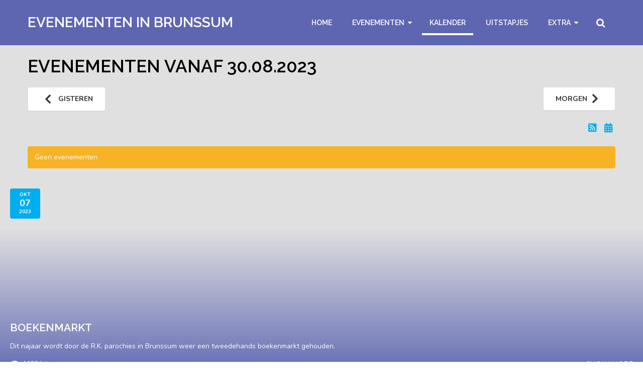

--- FILE ---
content_type: text/html; charset=utf-8
request_url: https://www.brunssum.nu/kalender/dag/08-30-2023/118
body_size: 5953
content:

<!DOCTYPE html>
<html xmlns="http://www.w3.org/1999/xhtml"
	xmlns:jdoc="http://www.w3.org/2001/XMLSchema"
	xml:lang="nl-nl"
	lang="nl-nl"
	dir="ltr">
<head>
	<meta name="viewport" content="width=device-width, initial-scale=1">
	<base href="https://www.brunssum.nu/kalender/dag/08-30-2023/118" />
	<meta http-equiv="content-type" content="text/html; charset=utf-8" />
	<meta name="description" content="Evenementen in Brunssum" />
	<meta name="generator" content="Joomla! - Open Source Content Management" />
	<title>Kalender</title>
	<link href="/media/com_rseventspro/css/font-awesome.min.css?c62410c516f9bb798a0cc22e729105f4" rel="stylesheet" type="text/css" />
	<link href="/media/com_rseventspro/css/v4-shims.min.css?c62410c516f9bb798a0cc22e729105f4" rel="stylesheet" type="text/css" />
	<link href="/media/com_rseventspro/css/site.css?c62410c516f9bb798a0cc22e729105f4" rel="stylesheet" type="text/css" />
	<link href="/media/com_rseventspro/css/calendar.css?c62410c516f9bb798a0cc22e729105f4" rel="stylesheet" type="text/css" />
	<link href="/media/com_jce/site/css/content.min.css?badb4208be409b1335b815dde676300e" rel="stylesheet" type="text/css" />
	<link href="/media/jui/css/bootstrap.min.css?c62410c516f9bb798a0cc22e729105f4" rel="stylesheet" type="text/css" />
	<link href="/media/jui/css/bootstrap-responsive.min.css?c62410c516f9bb798a0cc22e729105f4" rel="stylesheet" type="text/css" />
	<link href="/media/jui/css/bootstrap-extended.css?c62410c516f9bb798a0cc22e729105f4" rel="stylesheet" type="text/css" />
	<link href="/templates/rsevento/css/icons.css" rel="stylesheet" type="text/css" />
	<link href="/templates/rsevento/css/animsition.min.css" rel="stylesheet" type="text/css" />
	<link href="/media/mod_rseventspro_upcoming/css/style.css?c62410c516f9bb798a0cc22e729105f4" rel="stylesheet" type="text/css" />
	<link href="/media/mod_rscontact/css/rscontact.css?c62410c516f9bb798a0cc22e729105f4" rel="stylesheet" type="text/css" />
	<link href="/media/mod_rseventspro_popular/css/style.css?c62410c516f9bb798a0cc22e729105f4" rel="stylesheet" type="text/css" />
	<link href="/media/mod_rseventspro_search/css/style.css?c62410c516f9bb798a0cc22e729105f4" rel="stylesheet" type="text/css" />
	<link href="/media/jui/css/chosen.css?c62410c516f9bb798a0cc22e729105f4" rel="stylesheet" type="text/css" />
	<script type="application/json" class="joomla-script-options new">{"csrf.token":"b57523cd1dc9b99f9281159140dc664b","system.paths":{"root":"","base":""},"joomla.jtext":{"MOD_RSCONTACT_SALUTATION_ERROR":"Please select a form of salutation.","MOD_RSCONTACT_FIRST_NAME_ERROR":"Please let us know your first name.","MOD_RSCONTACT_LAST_NAME_ERROR":"Please let us know your last name.","MOD_RSCONTACT_FULL_NAME_ERROR":"Please let us know your full name.","MOD_RSCONTACT_EMAIL_ERROR":"Please type your e-mail address.","MOD_RSCONTACT_ADDRESS_1_ERROR":"Please let us know your address.","MOD_RSCONTACT_ADDRESS_2_ERROR":"Please let us know your address (cont.).","MOD_RSCONTACT_CITY_ERROR":"Please let us know your city.","MOD_RSCONTACT_STATE_ERROR":"Please let us know your state.","MOD_RSCONTACT_ZIP_ERROR":"Please let us know your ZIP \/ postal code.","MOD_RSCONTACT_ZIP_NOT_A_ALPHANUMERIC_ERROR":"Please use only alphanumeric characters in this field.","MOD_RSCONTACT_HOME_PHONE_ERROR":"Please let us know your home phone number.","MOD_RSCONTACT_MOBILE_PHONE_ERROR":"Please let us know your mobile phone number.","MOD_RSCONTACT_WORK_PHONE_ERROR":"Please let us know your work phone number.","MOD_RSCONTACT_PHONE_NOT_A_NUMBER_ERROR":"Please type in a real phone number.","MOD_RSCONTACT_COMPANY_ERROR":"Please let us know your company's name.","MOD_RSCONTACT_WEBSITE_ERROR":"Please provide a URL for your website.","MOD_RSCONTACT_SUBJECT_ERROR":"Please specify a subject.","MOD_RSCONTACT_MESSAGE_ERROR":"Please type in a message.","MOD_RSCONTACT_CHARACTERS_LEFT":"%d characters left","JLIB_FORM_FIELD_INVALID":"Ongeldig veld:&#160"}}</script>
	<script src="/media/system/js/core.js?c62410c516f9bb798a0cc22e729105f4" type="text/javascript"></script>
	<script src="/media/jui/js/jquery.min.js?c62410c516f9bb798a0cc22e729105f4" type="text/javascript"></script>
	<script src="/media/jui/js/jquery-noconflict.js?c62410c516f9bb798a0cc22e729105f4" type="text/javascript"></script>
	<script src="/media/jui/js/jquery-migrate.min.js?c62410c516f9bb798a0cc22e729105f4" type="text/javascript"></script>
	<script src="/media/jui/js/bootstrap.min.js?c62410c516f9bb798a0cc22e729105f4" type="text/javascript"></script>
	<script src="/templates/rsevento/js/jquery/jquery.animsition.min.js" type="text/javascript"></script>
	<script src="/templates/rsevento/js/template.js" type="text/javascript"></script>
	<script src="/templates/rsevento/js/jquery/jquery.mobile.custom.js" type="text/javascript"></script>
	<script src="/templates/rsevento/js/device-dropdown.js" type="text/javascript"></script>
	<script src="/templates/rsevento/js/jquery/jquery.waypoints.min.js" type="text/javascript"></script>
	<script src="/templates/rsevento/js/velocity.min.js" type="text/javascript"></script>
	<script src="/templates/rsevento/js/scrollReveal.min.js" type="text/javascript"></script>
	<script src="/templates/rsevento/js/sticky-menu.js" type="text/javascript"></script>
	<script src="/templates/rsevento/js/offscreen.min.js" type="text/javascript"></script>
	<script src="/media/system/js/punycode.js?c62410c516f9bb798a0cc22e729105f4" type="text/javascript"></script>
	<script src="/media/system/js/validate.js?c62410c516f9bb798a0cc22e729105f4" type="text/javascript"></script>
	<script src="/media/mod_rscontact/js/jquery.validate.js?c62410c516f9bb798a0cc22e729105f4" type="text/javascript"></script>
	<script src="/media/mod_rscontact/js/rscontact.js?c62410c516f9bb798a0cc22e729105f4" type="text/javascript"></script>
	<script src="/media/mod_rseventspro_search/js/scripts.js?c62410c516f9bb798a0cc22e729105f4" type="text/javascript"></script>
	<script src="/media/jui/js/chosen.jquery.min.js?c62410c516f9bb798a0cc22e729105f4" type="text/javascript"></script>
	<script type="text/javascript">
var rsepro_root = '/';
var rsepro_modal_width = '800';
var rsepro_modal_height = '600';
var rsepro_muted_class = 'muted'jQuery(function($){ initTooltips(); $("body").on("subform-row-add", initTooltips); function initTooltips (event, container) { container = container || document;$(container).find(".hasTooltip").tooltip({"html": true,"container": "body"});} });jQuery(function() {
		RSContact.init(130);
	});
	jQuery(function ($) {
		initChosen();
		$("body").on("subform-row-add", initChosen);

		function initChosen(event, container)
		{
			container = container || document;
			$(container).find(".mod-rsepro-chosen").chosen({"disable_search_threshold":10,"search_contains":true,"allow_single_deselect":true,"placeholder_text_multiple":"Typ of selecteer enkele opties","placeholder_text_single":"Selecteer een optie","no_results_text":"Geen resultaten"});
		}
	});
	
	</script>
	<script src="/media/com_rseventspro/js/bootstrap.fix.js?c62410c516f9bb798a0cc22e729105f4" type="text/javascript"></script>
	<script src="/media/com_rseventspro/js/site.js?c62410c516f9bb798a0cc22e729105f4" type="text/javascript"></script>
	<link href="https://fonts.googleapis.com/css?family=Raleway:100,100italic,200,200italic,300,300italic,regular,italic,500,500italic,600,600italic,700,700italic,800,800italic,900,900italic" rel="stylesheet" type="text/css" />
	<link href="https://fonts.googleapis.com/css?family=Nunito:300,regular,700" rel="stylesheet" type="text/css" />
	<link href="/templates/rsevento/css/themes/template-9.css" rel="stylesheet" type="text/css" />

	<link href="/images/brunssum.png" rel="shortcut icon" type="image/vnd.microsoft.icon" />

	<!--[if IE8]>
		<link rel="stylesheet" type="text/css" href="/templates/rsevento/css/ie8.css" />
		<script src="/media/jui/js/html5.js"></script>
	<![endif]-->
	<!--[if IE 9]>
		<link rel="stylesheet" type="text/css" href="/templates/rsevento/css/ie9.css" />
		<script src="/media/jui/js/html5.js"></script>
		<script src="/templates/rsevento/js/jquery/jquery.placeholder.js"></script>
	<![endif]-->
</head>

<body class="site">
<div id="rstpl-pagewrap" class="body custom_167">
		<!-- Start Main Menu -->
	<section class="rstpl-main-menu-position" style="background-image:url();" id="rstpl-main-menu-position" data-onepage="false">
		<div class="full-width-menu">
			<div class="row-fluid">
				<div class="span12">
					<nav class="rstpl-navigation">
						<div class="navbar">
							<div class="navbar-inner">
								<div class="rstpl-brand  pull-left text ">
	<h3 class="text-left color-white">
<a href="https://www.brunssum.nu/" class="color-white">
		Evenementen in Brunssum	</a>
</h3>
</div>
								<a class="btn btn-navbar collapsed" data-toggle="collapse" data-target=".rstpl-main-menu-position .nav-collapse" rel="nofollow">
									<span class="icon-bar first-bar"></span>
									<span class="icon-bar second-bar"></span>
									<span class="icon-bar third-bar"></span>
								</a>

								<div class="nav-collapse collapse navbar-responsive-collapse menu-right">
									
<ul class="rstpl-template-menu nav menu">
	<li class="item-123" ><a href="/" >Home</a></li><li class="item-125 deeper dropdown parent" ><a href="/evenementen" >Evenementen</a><ul class="dropdown-menu unstyled small"><li class="item-140" ><a href="/evenementen" >Evenementen </a></li><li class="item-137" ><a href="/evenementen/evenementen-lokaties-in-brunssum" >Lokaties</a></li></ul></li><li class="item-167 current active" ><a href="/kalender" >Kalender</a></li><li class="item-138" ><a href="/uitstapjes-in-brunssum" >Uitstapjes</a></li><li class="item-141 deeper dropdown parent" ><a href="#" >Extra</a><ul class="dropdown-menu unstyled small"><li class="item-153" ><a href="/extra/cafe" >Café's </a></li><li class="item-154" ><a href="/extra/eetgelegenheden-restaurants" >Eetgelegenheden</a></li><li class="item-155" ><a href="/extra/sportclubs" >Sportclubs</a></li><li class="item-142" ><a href="https://www.youtube.com/user/GemeenteBrunssum/videos" onclick="window.open(this.href, 'targetWindow', 'toolbar=no,location=no,status=no,menubar=no,scrollbars=yes,resizable=yes,'); return false;">Stadsjournaal</a></li></ul></li><li class="rstpl-navbar-search"><a class="open-search" href="#"><i class="icon-search"></i></a>
<script type="text/javascript">
jQuery(document).ready(function() {
		
	});
</script>

<div class="rsepro_search_form">
	<form method="post" action="/evenementen/zoek">
												
				
		<div>
			<label for="rskeyword">Trefwoorden</label>			
			<div class="input-prepend input-append">
<input type="text" name="rskeyword" id="rse_keyword" value="" autocomplete="off" class="input-small form-control" />
<button type="submit" class="btn btn-primary"><i class="icon-search"></i></button>
</div>		</div>
		
		<input type="hidden" name="option" value="com_rseventspro" />
		<input type="hidden" name="layout" value="search" />
		<input type="hidden" name="repeat" value="1" />
		<input type="hidden" name="canceled" value="1" />
	</form>
</div></li>
</ul>

								</div>
							</div>
						</div>
					</nav>
				</div>
			</div>
		</div>
	</section>
	<!-- End Main Menu -->
	<!-- Start Before Content Position -->
	<section class="rstpl-before-content-position" style="background-image:url();" id="rstpl-before-content-position">
			<div class="container">
			<div class="row-fluid">
					<!-- before-content -->
				<div class="span12" data-sr="enter bottom">
										<div class="rstpl-custom"><div class="rstpl-module">

<div class="custom"  >
	</div>
</div></div>
				</div>
				<!-- / before-content -->
							</div>
			</div>
		</section>
	<!-- End Before Content Position-->


<section class="rstpl-component-message">
	<div class="container">
		<div class="row">
			<div class="span12">
				<div id="system-message-container">
	</div>

			</div>
		</div>
	</div>
</section>

	<!-- Start All Content Position -->
		<section class="rstpl-all-content-position" style="background-image:url();" id="rstpl-all-content-position">
						<div class="container">
			
								<div class="row-fluid">
												<div class="span12">
																<!-- Start Content -->
								<div id="rstpl-com_rseventspro" class="rstpl-content">
									<main id="main">
										
<h1>Evenementen vanaf 30.08.2023</h1>

<div class="clearfix pager">
    <a href="/kalender/dag/08-29-2023/118" class="btn pull-left"><i class="fa fa-chevron-left"></i> Gisteren</a>
    <a href="/kalender/dag/08-31-2023/118" class="btn pull-right">Morgen <i class="fa fa-chevron-right"></i></a>
</div>

<div class="rs_rss">
    
            <a href="https://www.brunssum.nu/kalender/dag/08-30-2023/118?format=feed&amp;type=rss" class="hasTooltip rsepro-rss" title="RSS Feed">
            <i class="fa fa-rss-square"></i>
        </a>
                <a href="https://www.brunssum.nu/kalender/dag/08-30-2023/118?format=raw&amp;type=ical" class="hasTooltip rsepro-ical" title="iCal Feed">
            <i class="fa fa-calendar"></i>
        </a>
    </div>

    <div class="alert alert-warning">Geen evenementen</div>


<script type="text/javascript">
    jQuery(document).ready(function() {
                    });
</script>
									</main>
								</div>
								<!-- End Content -->
															</div>
																									</div>

						</div>
				</section>
	<!-- End All Content Position-->
	<!-- Start Before Lower Position -->
	<section class="rstpl-before-lower-position" style="background-image:url();" id="rstpl-before-lower-position">
			<div class="row-fluid">
					<!-- before-lower -->
				<div class="span12">
										<div class="rstpl-rseventspro_popular"><div class="rstpl-module">
<div id="rsepro-popular-module" class="rse_popular_module">
        <ul class="rsepro_popular_list row-fluid">
                <li class="span12">
            <div class="rsepro_container">
                <div class="rsepro_background" style="background-image: url('https://www.brunssum.nu/components/com_rseventspro/assets/images/events/foto boekenmarkt.jpg');"></div>
                <span class="rsepro_badge_date"><span class="month">Okt</span> <span class="day">07</span> <span class="year">2023</span></span>
                <div class="rsepro_details">
                    <h5><a href="/evenementen/evenement/3812-boekenmarkt">Boekenmarkt</a> </h5>
                    <p>Dit najaar wordt door de R.K. parochies in Brunssum weer een tweedehands boekenmarkt gehouden.</p>
                    <i class="icon-eye"></i>4400 hits                    <a class="btn btn-link pull-right" href="/evenementen/evenement/3812-boekenmarkt">Show more</a>
                </div>
            </div>
        </li>
            </ul>
        <ul class="rsepro_popular_list row-fluid">
                <li class="span12">
            <div class="rsepro_container">
                <div class="rsepro_background" style="background-image: url('https://www.brunssum.nu/components/com_rseventspro/assets/images/events/490323802_1126783215914677_8600851465884458881_n.jpg');"></div>
                <span class="rsepro_badge_date"><span class="month">Maa</span> <span class="day">21</span> <span class="year">2026</span></span>
                <div class="rsepro_details">
                    <h5><a href="/evenementen/evenement/4365-pink-floyd-tribute">Pink Floyd Tribute </a> </h5>
                    <p>Pink Floyd stond bekend om hun baanbrekende videoprojecties, verblufende lichtshows en de unieke herkenbare sound. Absolutely Floyd zet deze traditie voort met een adembenemende visuele ervaring die perfect synchroniseert met de muziek.</p>
                    <i class="icon-eye"></i>1234 hits                    <a class="btn btn-link pull-right" href="/evenementen/evenement/4365-pink-floyd-tribute">Show more</a>
                </div>
            </div>
        </li>
            </ul>
        <ul class="rsepro_popular_list row-fluid">
                <li class="span12">
            <div class="rsepro_container">
                <div class="rsepro_background" style="background-image: url('https://www.brunssum.nu/components/com_rseventspro/assets/images/events/524945911_122135071160706955_1948193218198413490_n.jpg');"></div>
                <span class="rsepro_badge_date"><span class="month">Jan</span> <span class="day">31</span> <span class="year">2026</span></span>
                <div class="rsepro_details">
                    <h5><a href="/evenementen/evenement/4389-carnavalsparty-vv-ummer-sjpass">Carnavalsparty VV Ummer Sjpass</a> </h5>
                    <p>Yes! Met enorme vreugde en plezier maken wij bekend dat onze allereerste feestavond gaat plaatsvinden (op verzoek van vele)</p>
                    <i class="icon-eye"></i>854 hits                    <a class="btn btn-link pull-right" href="/evenementen/evenement/4389-carnavalsparty-vv-ummer-sjpass">Show more</a>
                </div>
            </div>
        </li>
            </ul>
        <ul class="rsepro_popular_list row-fluid">
                <li class="span12">
            <div class="rsepro_container">
                <div class="rsepro_background" style="background-image: url('https://www.brunssum.nu/components/com_rseventspro/assets/images/events/490365217_669862145793283_8236644465861941451_n.jpg');"></div>
                <span class="rsepro_badge_date"><span class="month">Feb</span> <span class="day">17</span> <span class="year">2026</span></span>
                <div class="rsepro_details">
                    <h5><a href="/evenementen/evenement/4385-t-letste-rundje">T Letste Rundje</a> </h5>
                    <p>𝗗𝗲 𝗮𝗳𝘀𝗹𝘂𝗶𝘁𝗶𝗻𝗴 𝘃𝗮𝗻 𝗱𝗲 𝘃𝗮𝘀𝘁𝗲𝗹𝗮𝗼𝘃𝗲𝗻𝗱 𝗶𝗻 𝗕𝗿𝘂𝗻𝘀𝘀𝘂𝗺!
𝟭𝟳 𝗳𝗲𝗯𝗿𝘂𝗮𝗿𝗶 𝟮𝟬𝟮𝟲 | 𝗞𝗼𝘂𝘁𝗲𝗻𝘃𝗲𝗹𝗱 𝗕𝗿𝘂𝗻𝘀𝘀𝘂𝗺 | 𝟭𝟯.𝟭𝟭</p>
                    <i class="icon-eye"></i>844 hits                    <a class="btn btn-link pull-right" href="/evenementen/evenement/4385-t-letste-rundje">Show more</a>
                </div>
            </div>
        </li>
            </ul>
        <ul class="rsepro_popular_list row-fluid">
                <li class="span12">
            <div class="rsepro_container">
                <div class="rsepro_background" style="background-image: url('https://www.brunssum.nu/components/com_rseventspro/assets/images/events/540676820_1235106378415693_4136355717100759806_n.jpg');"></div>
                <span class="rsepro_badge_date"><span class="month">Sep</span> <span class="day">26</span> <span class="year">2026</span></span>
                <div class="rsepro_details">
                    <h5><a href="/evenementen/evenement/4406-fleetwood-mac-tribute-band-mirage">Fleetwood Mac Tribute band Mirage</a> </h5>
                    <p>Fleetwood Mac Tribute band Mirage komt terug naar de Brikke Oave.
Fleetwood Mac tribute band "Mirage" neemt je mee terug naar de hoogtijdagen van de legendarische band. Met hits als "Dreams", "Go Your Own Way", en "Rhiannon", </p>
                    <i class="icon-eye"></i>625 hits                    <a class="btn btn-link pull-right" href="/evenementen/evenement/4406-fleetwood-mac-tribute-band-mirage">Show more</a>
                </div>
            </div>
        </li>
            </ul>
    </div></div></div>
				</div>
				<!-- / before-lower -->
							</div>
		</section>
	<!-- End Before Lower Position-->

	<!-- Start Before Bottom Position -->
	<section class="rstpl-before-bottom-position" style="background-image:url();" id="rstpl-before-bottom-position">
			<div class="row-fluid">
					<!-- before-bottom -->
				<div class="span12" data-sr="enter bottom">
										<div class="rstpl-custom"><div class="rstpl-module">

<div class="custom"  >
	<p><a href="https://www.planuwkantoor.nu" target="_blank" rel="noopener"><img src="/images/PlanUwKantoor_brunssumnu.png" alt="PlanUwKantoor brunssumnu" width="1920" height="467" /></a></p></div>
</div></div>
				</div>
				<!-- / before-bottom -->
							</div>
		</section>
	<!-- End Before Bottom Position-->

	<!-- Start Footer Position -->
	<section class="rstpl-footer-position row-primary-overlay rstpl-p-top-big rstpl-p-bot-large has-overlay" style="background-image: url(/templates/rsevento/images/sampledata/amplifier_background.jpg)" id="rstpl-footer-position">
			<div class="container">
			<div class="row-fluid">
					<!-- footer-a -->
				<div class="span6">
										<div class="rstpl-rscontact"><h3 class="rstpl-title">Neem contact op</h3><div class="rstpl-module"><div id="mod-rscontact-container-130" class="rscontact">
    <form id="mod-rscontact-contact-form-130" name="mod-rscontact-contact-form" enctype="multipart/form-data" method="post" action="https://www.brunssum.nu/kalender/dag/08-30-2023/118" >
		<fieldset>
		<input type="hidden" name="b57523cd1dc9b99f9281159140dc664b" value="1" />		<input type="hidden" name="mod_rscontact_module_id" value="130" />
		<input type="hidden" name="mod_rscontact_module_name" value="Neem contact op" />
		
		
		
				<div class="control-group">
					<div class="controls">
				<input name="mod_rscontact_email" id="mod-rscontact-email-130" type="email" class="required  mod-rscontact-width-auto" value="" placeholder="E-mail *"  />
			</div>
		</div>

		
		
		
		
		
		
		
		
		
		
		
	
				<div class="control-group">
					<div class="controls">
				<textarea name="mod_rscontact_message" id="mod-rscontact-message-130" rows="5" class="ignore mod-rscontact-width-auto" placeholder="Message" maxlength="1000"></textarea>
			</div>
		</div>
		
	
    
	
			<div class="control-group" id="mod-rscontact-error-msg-130" style="display:none"></div>

			<div class="controls">
        <button type="submit" id="mod-rscontact-submit-btn-130" name="mod_rscontact_submit-btn-130" class="btn btn-primary submit">
          <span class="icon icon-envelope"></span> Send        </button>
			</div>

				</fieldset>
    </form>
	<div id="mod-rscontact-msg-130" style="display:none"></div>
	<div id="mod-rscontact-warning-msg-130" style="display:none"></div>
</div>
</div></div>
				</div>
				<!-- / footer-a -->
								<!-- footer-b -->
				<div class="span6">
										<div class="rstpl-rseventspro_upcoming"><h3 class="rstpl-title">Aanstaande evenementen</h3><div class="rstpl-module">
<div id="rsepro-upcoming-module">
        <ul class="rsepro_upcoming row-fluid">
            <li class="span12">
            <span class="rsepro_badge_date pull-left"><span class="month">Jan</span> <span class="day">24</span> <span class="year">2026</span></span>
            <div class="rsepro_details">
                <h6><a  href="/evenementen/evenement/4471-vastelaovesposter">Vastelaovesposter</a> </h6>
                <p>Om 11:11 uur is het officiële feestelijke startsein voor de uitgifte van de Broenssemse Vastelaovesposter 2026!</p>
            </div>
        </li>
        </ul>
        <ul class="rsepro_upcoming row-fluid">
            <li class="span12">
            <span class="rsepro_badge_date pull-left"><span class="month">Jan</span> <span class="day">24</span> <span class="year">2026</span></span>
            <div class="rsepro_details">
                <h6><a  href="/evenementen/evenement/4449-cv-de-streupers-oet-broenssem">Cv de Streupers oet Broenssem</a> </h6>
                <p>Cv de Streupers oet Broenssem</p>
            </div>
        </li>
        </ul>
        <ul class="rsepro_upcoming row-fluid">
            <li class="span12">
            <span class="rsepro_badge_date pull-left"><span class="month">Jan</span> <span class="day">30</span> <span class="year">2026</span></span>
            <div class="rsepro_details">
                <h6><a  href="/evenementen/evenement/4477-vastelaovend-bij-sv-brunssum"> Vastelaovend bij sv brunssum </a> </h6>
                <p>Vastelaovend bij sv brunssum 

Trek je mooiste outfit aan, warm je stembanden op en maak je klaar voor een ouderwetse Carnavalsavond bij SV Brunssum.</p>
            </div>
        </li>
        </ul>
        <ul class="rsepro_upcoming row-fluid">
            <li class="span12">
            <span class="rsepro_badge_date pull-left"><span class="month">Jan</span> <span class="day">30</span> <span class="year">2026</span></span>
            <div class="rsepro_details">
                <h6><a  href="/evenementen/evenement/4476-carnavalsavond-bij-sv-brunssum">Carnavalsavond bij SV Brunssum</a> </h6>
                <p>Trek je mooiste outfit aan, warm je stembanden op en maak je klaar voor een ouderwetse Carnavalsavond bij SV Brunssum.</p>
            </div>
        </li>
        </ul>
    </div></div></div>
				</div>
				<!-- / footer-b -->
								<div class="row-overlay" style="opacity:0.9;"></div>
			</div>
			</div>
		</section>
	<!-- End Footer Position-->

<div class="rstpl-go-top visible-desktop"><a href="javascript:void(0)"><span class="icon-angle-up"></span></a></div></div>

<script src="/templates/rsevento/js/modernizr.min.js"></script>
</body>
</html>


--- FILE ---
content_type: text/css
request_url: https://www.brunssum.nu/templates/rsevento/css/themes/template-9.css
body_size: 55817
content:
*{-webkit-box-sizing:border-box;-moz-box-sizing:border-box;box-sizing:border-box}body{color:#363333;font-family:Nunito;font-size:14px;-webkit-font-smoothing:antialiased;line-height:28px;overflow-x:hidden;padding:0;z-index:0}.body{background-color:#e0e0e0;overflow:hidden}iframe{border:none}section .light,div .light{color:#ffffff}section .light a,div .light a{color:#ffffff;font-weight:700}section .light a:hover,div .light a:hover,section .light a:focus,div .light a:focus{color:#d9d9d9}section .light h1,div .light h1,section .light h2,div .light h2,section .light h3,div .light h3,section .light h4,div .light h4,section .light h5,div .light h5,section .light h6,div .light h6{color:#ffffff}section .lighter,div .lighter{color:#bfbfbf}section .lighter a,div .lighter a{color:#bfbfbf;font-weight:700}section .lighter a:hover,div .lighter a:hover,section .lighter a:focus,div .lighter a:focus{color:#999}section .lighter h1,div .lighter h1,section .lighter h2,div .lighter h2,section .lighter h3,div .lighter h3,section .lighter h4,div .lighter h4,section .lighter h5,div .lighter h5,section .lighter h6,div .lighter h6{color:#bfbfbf}section .darker,div .darker{color:#737373}section .darker a,div .darker a{color:#737373;font-weight:700}section .darker a:hover,div .darker a:hover,section .darker a:focus,div .darker a:focus{color:#4d4d4d}section .darker h1,div .darker h1,section .darker h2,div .darker h2,section .darker h3,div .darker h3,section .darker h4,div .darker h4,section .darker h5,div .darker h5,section .darker h6,div .darker h6{color:#737373}section .dark,div .dark{color:#333333}section .dark a,div .dark a{color:#333333;font-weight:700}section .dark a:hover,div .dark a:hover,section .dark a:focus,div .dark a:focus{color:#0d0d0d}section .dark h1,div .dark h1,section .dark h2,div .dark h2,section .dark h3,div .dark h3,section .dark h4,div .dark h4,section .dark h5,div .dark h5,section .dark h6,div .dark h6{color:#333333}section .background-primary,div .background-primary{background-color:#5e66b1;color:#ffffff}section .background-primary a,div .background-primary a{color:#ffffff;font-weight:700}section .background-primary a:hover,div .background-primary a:hover,section .background-primary a:focus,div .background-primary a:focus{color:#d9d9d9}section .background-primary h1,div .background-primary h1,section .background-primary h2,div .background-primary h2,section .background-primary h3,div .background-primary h3,section .background-primary h4,div .background-primary h4,section .background-primary h5,div .background-primary h5,section .background-primary h6,div .background-primary h6{color:#ffffff}section .background-secondary,div .background-secondary{background-color:#f730b2;color:#ffffff}section .background-secondary a,div .background-secondary a{color:#ffffff;font-weight:700}section .background-secondary a:hover,div .background-secondary a:hover,section .background-secondary a:focus,div .background-secondary a:focus{color:#d9d9d9}section .background-secondary h1,div .background-secondary h1,section .background-secondary h2,div .background-secondary h2,section .background-secondary h3,div .background-secondary h3,section .background-secondary h4,div .background-secondary h4,section .background-secondary h5,div .background-secondary h5,section .background-secondary h6,div .background-secondary h6{color:#ffffff}section .background-ternary,div .background-ternary{background-color:#00aeef;color:#ffffff}section .background-ternary a,div .background-ternary a{color:#ffffff;font-weight:700}section .background-ternary a:hover,div .background-ternary a:hover,section .background-ternary a:focus,div .background-ternary a:focus{color:#d9d9d9}section .background-ternary h1,div .background-ternary h1,section .background-ternary h2,div .background-ternary h2,section .background-ternary h3,div .background-ternary h3,section .background-ternary h4,div .background-ternary h4,section .background-ternary h5,div .background-ternary h5,section .background-ternary h6,div .background-ternary h6{color:#ffffff}section .background-quaternary,div .background-quaternary{background-color:#afa023;color:#ffffff}section .background-quaternary a,div .background-quaternary a{color:#ffffff;font-weight:700}section .background-quaternary a:hover,div .background-quaternary a:hover,section .background-quaternary a:focus,div .background-quaternary a:focus{color:#d9d9d9}section .background-quaternary h1,div .background-quaternary h1,section .background-quaternary h2,div .background-quaternary h2,section .background-quaternary h3,div .background-quaternary h3,section .background-quaternary h4,div .background-quaternary h4,section .background-quaternary h5,div .background-quaternary h5,section .background-quaternary h6,div .background-quaternary h6{color:#ffffff}section .background-light,div .background-light{background-color:#ffffff}section .background-lighter,div .background-lighter{background-color:#d9d9d9}section .background-darker,div .background-darker{background-color:#595959;color:#ffffff}section .background-darker a,div .background-darker a{color:#ffffff;font-weight:700}section .background-darker a:hover,div .background-darker a:hover,section .background-darker a:focus,div .background-darker a:focus{color:#d9d9d9}section .background-darker h1,div .background-darker h1,section .background-darker h2,div .background-darker h2,section .background-darker h3,div .background-darker h3,section .background-darker h4,div .background-darker h4,section .background-darker h5,div .background-darker h5,section .background-darker h6,div .background-darker h6{color:#ffffff}section .background-dark,div .background-dark{background-color:#333333;color:#ffffff}section .background-dark a,div .background-dark a{color:#ffffff;font-weight:700}section .background-dark a:hover,div .background-dark a:hover,section .background-dark a:focus,div .background-dark a:focus{color:#d9d9d9}section .background-dark h1,div .background-dark h1,section .background-dark h2,div .background-dark h2,section .background-dark h3,div .background-dark h3,section .background-dark h4,div .background-dark h4,section .background-dark h5,div .background-dark h5,section .background-dark h6,div .background-dark h6{color:#ffffff}section .primary-overlay,div .primary-overlay{color:#ffffff;position:relative}section .primary-overlay:after,div .primary-overlay:after{background-color:#5e66b1;content:'';display:block;height:100%;width:100%;position:absolute;left:0;top:0;z-index:1;-webkit-opacity:.9;-moz-opacity:.9;opacity:.9;-ms-filter:progid:DXImageTransform.Microsoft.Alpha(opacity=90);filter:alpha(opacity=90)}section .primary-overlay h1,div .primary-overlay h1,section .primary-overlay h2,div .primary-overlay h2,section .primary-overlay h3,div .primary-overlay h3,section .primary-overlay h4,div .primary-overlay h4,section .primary-overlay h5,div .primary-overlay h5,section .primary-overlay h6,div .primary-overlay h6{color:#ffffff}section .secondary-overlay,div .secondary-overlay{color:#ffffff;position:relative}section .secondary-overlay:after,div .secondary-overlay:after{background-color:#f730b2;content:'';display:block;height:100%;width:100%;position:absolute;left:0;top:0;z-index:1;-webkit-opacity:.9;-moz-opacity:.9;opacity:.9;-ms-filter:progid:DXImageTransform.Microsoft.Alpha(opacity=90);filter:alpha(opacity=90)}section .secondary-overlay h1,div .secondary-overlay h1,section .secondary-overlay h2,div .secondary-overlay h2,section .secondary-overlay h3,div .secondary-overlay h3,section .secondary-overlay h4,div .secondary-overlay h4,section .secondary-overlay h5,div .secondary-overlay h5,section .secondary-overlay h6,div .secondary-overlay h6{color:#ffffff}section .ternary-overlay,div .ternary-overlay{color:#ffffff;position:relative}section .ternary-overlay:after,div .ternary-overlay:after{background-color:#00aeef;content:'';display:block;height:100%;width:100%;position:absolute;left:0;top:0;z-index:1;-webkit-opacity:.9;-moz-opacity:.9;opacity:.9;-ms-filter:progid:DXImageTransform.Microsoft.Alpha(opacity=90);filter:alpha(opacity=90)}section .ternary-overlay h1,div .ternary-overlay h1,section .ternary-overlay h2,div .ternary-overlay h2,section .ternary-overlay h3,div .ternary-overlay h3,section .ternary-overlay h4,div .ternary-overlay h4,section .ternary-overlay h5,div .ternary-overlay h5,section .ternary-overlay h6,div .ternary-overlay h6{color:#ffffff}section .quaternary-overlay,div .quaternary-overlay{color:#ffffff;position:relative}section .quaternary-overlay:after,div .quaternary-overlay:after{background-color:#afa023;content:'';display:block;height:100%;width:100%;position:absolute;left:0;top:0;z-index:1;-webkit-opacity:.9;-moz-opacity:.9;opacity:.9;-ms-filter:progid:DXImageTransform.Microsoft.Alpha(opacity=90);filter:alpha(opacity=90)}section .quaternary-overlay h1,div .quaternary-overlay h1,section .quaternary-overlay h2,div .quaternary-overlay h2,section .quaternary-overlay h3,div .quaternary-overlay h3,section .quaternary-overlay h4,div .quaternary-overlay h4,section .quaternary-overlay h5,div .quaternary-overlay h5,section .quaternary-overlay h6,div .quaternary-overlay h6{color:#ffffff}hr{border-color:#e1e1e1}a{color:#00aeef;outline:0;-webkit-transition:linear color .2s 0s;-moz-transition:linear color .2s 0s;-o-transition:linear color .2s 0s;transition:linear color .2s 0s}a:hover,a:active,a:focus{color:#0076a3;text-decoration:none;outline:0}h1,h2,h3,h4,h5,h6{color:#000;font-family:Raleway;font-weight:600;line-height:1.2;margin:20px 0;text-transform:uppercase}h1{font-size:35px}h2{font-size:32px}h3{font-size:28px}h4{font-size:25px}h5{font-size:21px}h6{font-size:18px}p{margin:0 0 25px 0}::selection{background:#5e66b1;color:#ffffff;text-shadow:none}::-moz-selection{background:#5e66b1;color:#ffffff;text-shadow:none}.highlight{background-color:#5e66b1;color:#ffffff;font-weight:600;padding:0 4px}.label,.badge{background-color:#f6b324;border-radius:4px;color:#ffffff;text-shadow:none;-webkit-transition:all .1s linear 0s;-moz-transition:all .1s linear 0s;-o-transition:all .1s linear 0s;transition:all .1s linear 0s}.label p,.badge p{color:#ffffff}.label.label-success,.badge.label-success,.label.badge-success,.badge.badge-success{background-color:#9fc61e}.label.label-info,.badge.label-info,.label.badge-info,.badge.badge-info{background-color:#2287b5}.label.label-error,.badge.label-error,.label.badge-error,.badge.badge-error{background-color:#e70329}.label.label-inverse,.badge.label-inverse,.label.badge-inverse,.badge.badge-inverse{background-color:#363333;color:#ffffff}.muted{color:rgba(54,51,51,0.5)}.text-warning{color:#f6b324}.text-error{color:#e70329}.text-info{color:#2287b5}.text-success{color:#9fc61e}blockquote,q{quotes:"" "";background-color:#ffffff;border:1px solid #e1e1e1;display:block;font-size:22px;font-weight:300;font-style:italic;margin:0;padding:15px;width:100%}blockquote:after,q:after{margin:40px 0 30px 0}blockquote>*,q>*{margin-left:15px}blockquote>p,q>p{font-size:21px;font-style:italic;margin-bottom:20px;position:relative;z-index:1}blockquote>p:before,q>p:before{content:"\f10d";color:#e6e6e6;font-family:'FontAwesome';font-size:2em;position:absolute;left:0;top:0;height:1em;width:1em;z-index:-1}blockquote>p+*,q>p+*{color:#f730b2;font-weight:400;margin-left:30px}blockquote.right,q.right{text-align:right}blockquote.right>*,q.right>*{margin-left:0px;margin-right:15px}blockquote.right>p+*,q.right>p+*{color:#f730b2;margin-left:0px;margin-right:30px}dt{font-size:17px;font-weight:600;margin-bottom:10px}dd{margin-left:20px;margin-bottom:10px}dfn,cite,em{font-style:italic}.input-prepend .add-on:first-child,.input-prepend .btn:first-child{border-radius:4px 0 0 4px}.input-prepend .add-on:last-child,.input-prepend .btn:last-child{border-radius:0 4px 4px 0}.well{background-color:#fff;border-color:#fff4fb;border-radius:4px;-webkit-box-shadow:none;-moz-box-shadow:none;-ms-box-shadow:none;-o-box-shadow:none;box-shadow:none}h1.rstpl-title,h2.rstpl-title,h3.rstpl-title{text-transform:uppercase}.rstpl-title{margin:0 0 30px 0}.rstpl-title h1,.rstpl-title h2,.rstpl-title h3{text-transform:uppercase}.rstpl-icon-list [class*="span"]{margin-left:0;margin-right:0;margin-bottom:1.5em;overflow:hidden}.rstpl-icon-list [class*="icon-"]{font-size:1.5em;width:100%;text-align:center}.rstpl-icon-list .rstpl-icon-label{display:block;font-size:.8em;text-align:center;width:100%}.rstpl-arrow-simple-bullet,.rstpl-arrow-circle-bullet{list-style-type:none;margin:0}.rstpl-arrow-simple-bullet>li:before{content:"\f054";font-family:"FontAwesome";font-size:.8em;font-weight:700;margin-right:10px;color:#f730b2}.rstpl-arrow-simple-bullet>li,.rstpl-arrow-circle-bullet>li{line-height:2em}.rstpl-arrow-circle-bullet>li:before{content:"\f138";font-family:"FontAwesome";font-size:1em;font-weight:100;margin-right:10px;vertical-align:0}.table{margin:0 0 20px 0;max-width:100%;width:100%}.table>thead>tr>th,.table>tbody>tr>th,.table>tfoot>tr>th,.table>thead>tr>td,.table>tbody>tr>td,.table>tfoot>tr>td{vertical-align:top}.table>thead>tr>th{color:#000;font-size:18px;padding:20px 15px;vertical-align:bottom}.table>caption+thead>tr:first-child>th,.table>colgroup+thead>tr:first-child>th,.table>thead:first-child>tr:first-child>th,.table>caption+thead>tr:first-child>td,.table>colgroup+thead>tr:first-child>td,.table>thead:first-child>tr:first-child>td{border-top:none}.table th,.table td{padding:15px}.table.table-bordered{border-color:#e1e1e1;border-radius:4px}button{background-color:#fff;background-image:none;border:none;border-radius:4px;color:#333;cursor:pointer;font-size:14px;font-weight:600;line-height:1.5;padding:12px 24px;text-align:center;text-shadow:none;text-transform:uppercase;vertical-align:middle;-webkit-transition:all .2s linear 0s;-moz-transition:all .2s linear 0s;-o-transition:all .2s linear 0s;transition:all .2s linear 0s}button:hover,button:focus{background-color:#e6e6e6;background-position:0 center;border:none;color:#333;-webkit-transition:all .2s linear 0s;-moz-transition:all .2s linear 0s;-o-transition:all .2s linear 0s;transition:all .2s linear 0s}.btn{background-color:#fff;background-image:none;border:1px solid #e1e1e1;border-radius:4px;color:#333;cursor:pointer;font-size:14px;font-weight:600;line-height:1.5;padding:12px 24px;text-align:center;text-shadow:none;text-transform:uppercase;vertical-align:middle;-webkit-transition:all .2s linear 0s;-moz-transition:all .2s linear 0s;-o-transition:all .2s linear 0s;transition:all .2s linear 0s}.btn:hover,.btn:focus{background-color:#e6e6e6;background-position:0 center;border:1px solid #e1e1e1;color:#333;-webkit-transition:all .2s linear 0s;-moz-transition:all .2s linear 0s;-o-transition:all .2s linear 0s;transition:all .2s linear 0s}.btn.btn-primary{background-color:#5e66b1;background-image:none;border:1px solid #5e66b1;border-radius:4px;color:#fff;cursor:pointer;font-size:14px;font-weight:600;line-height:1.5;padding:12px 24px;text-align:center;text-shadow:none;text-transform:uppercase;vertical-align:middle;-webkit-transition:all .2s linear 0s;-moz-transition:all .2s linear 0s;-o-transition:all .2s linear 0s;transition:all .2s linear 0s}.btn.btn-primary:hover,.btn.btn-primary:focus{background-color:#484f94;background-position:0 center;border:1px solid #5e66b1;color:#fff;-webkit-transition:all .2s linear 0s;-moz-transition:all .2s linear 0s;-o-transition:all .2s linear 0s;transition:all .2s linear 0s}.btn.btn-secondary{background-color:#f730b2;background-image:none;border:1px solid #f730b2;border-radius:4px;color:#fff;cursor:pointer;font-size:14px;font-weight:600;line-height:1.5;padding:12px 24px;text-align:center;text-shadow:none;text-transform:uppercase;vertical-align:middle;-webkit-transition:all .2s linear 0s;-moz-transition:all .2s linear 0s;-o-transition:all .2s linear 0s;transition:all .2s linear 0s}.btn.btn-secondary:hover,.btn.btn-secondary:focus{background-color:#eb099d;background-position:0 center;border:1px solid #f730b2;color:#fff;-webkit-transition:all .2s linear 0s;-moz-transition:all .2s linear 0s;-o-transition:all .2s linear 0s;transition:all .2s linear 0s}.btn.btn-ternary{background-color:#00aeef;background-image:none;border:1px solid #00aeef;border-radius:4px;color:#fff;cursor:pointer;font-size:14px;font-weight:600;line-height:1.5;padding:12px 24px;text-align:center;text-shadow:none;text-transform:uppercase;vertical-align:middle;-webkit-transition:all .2s linear 0s;-moz-transition:all .2s linear 0s;-o-transition:all .2s linear 0s;transition:all .2s linear 0s}.btn.btn-ternary:hover,.btn.btn-ternary:focus{background-color:#0089bc;background-position:0 center;border:1px solid #00aeef;color:#fff;-webkit-transition:all .2s linear 0s;-moz-transition:all .2s linear 0s;-o-transition:all .2s linear 0s;transition:all .2s linear 0s}.btn.btn-quaternary{background-color:#afa023;background-image:none;border:1px solid #afa023;border-radius:4px;color:#fff;cursor:pointer;font-size:14px;font-weight:600;line-height:1.5;padding:12px 24px;text-align:center;text-shadow:none;text-transform:uppercase;vertical-align:middle;-webkit-transition:all .2s linear 0s;-moz-transition:all .2s linear 0s;-o-transition:all .2s linear 0s;transition:all .2s linear 0s}.btn.btn-quaternary:hover,.btn.btn-quaternary:focus{background-color:#85791a;background-position:0 center;border:1px solid #afa023;color:#fff;-webkit-transition:all .2s linear 0s;-moz-transition:all .2s linear 0s;-o-transition:all .2s linear 0s;transition:all .2s linear 0s}.btn.btn-warning{background-color:#f6b324;background-image:none;border:1px solid #f6b324;border-radius:4px;color:#fff;cursor:pointer;font-size:14px;font-weight:600;line-height:1.5;padding:12px 24px;text-align:center;text-shadow:none;text-transform:uppercase;vertical-align:middle;-webkit-transition:all .2s linear 0s;-moz-transition:all .2s linear 0s;-o-transition:all .2s linear 0s;transition:all .2s linear 0s}.btn.btn-warning:hover,.btn.btn-warning:focus{background-color:#de9a09;background-position:0 center;border:1px solid #f6b324;color:#fff;-webkit-transition:all .2s linear 0s;-moz-transition:all .2s linear 0s;-o-transition:all .2s linear 0s;transition:all .2s linear 0s}.btn.btn-warning:hover,.btn.btn-warning:focus,.btn.btn-warning:active{border-color:#fbde9e;background-color:#fbde9e}.btn.btn-danger{background-color:#e70329;background-image:none;border:1px solid #e70329;border-radius:4px;color:#fff;cursor:pointer;font-size:14px;font-weight:600;line-height:1.5;padding:12px 24px;text-align:center;text-shadow:none;text-transform:uppercase;vertical-align:middle;-webkit-transition:all .2s linear 0s;-moz-transition:all .2s linear 0s;-o-transition:all .2s linear 0s;transition:all .2s linear 0s}.btn.btn-danger:hover,.btn.btn-danger:focus{background-color:#b50220;background-position:0 center;border:1px solid #e70329;color:#fff;-webkit-transition:all .2s linear 0s;-moz-transition:all .2s linear 0s;-o-transition:all .2s linear 0s;transition:all .2s linear 0s}.btn.btn-danger:hover,.btn.btn-danger:focus,.btn.btn-danger:active{border-color:#fd6c85;background-color:#fd6c85}.btn.btn-info{background-color:#2287b5;background-image:none;border:1px solid #2287b5;border-radius:4px;color:#fff;cursor:pointer;font-size:14px;font-weight:600;line-height:1.5;padding:12px 24px;text-align:center;text-shadow:none;text-transform:uppercase;vertical-align:middle;-webkit-transition:all .2s linear 0s;-moz-transition:all .2s linear 0s;-o-transition:all .2s linear 0s;transition:all .2s linear 0s}.btn.btn-info:hover,.btn.btn-info:focus{background-color:#1a678a;background-position:0 center;border:1px solid #2287b5;color:#fff;-webkit-transition:all .2s linear 0s;-moz-transition:all .2s linear 0s;-o-transition:all .2s linear 0s;transition:all .2s linear 0s}.btn.btn-info:hover,.btn.btn-info:focus,.btn.btn-info:active{border-color:#72c1e5;background-color:#72c1e5}.btn.btn-success{background-color:#9fc61e;background-image:none;border:1px solid #9fc61e;border-radius:4px;color:#fff;cursor:pointer;font-size:14px;font-weight:600;line-height:1.5;padding:12px 24px;text-align:center;text-shadow:none;text-transform:uppercase;vertical-align:middle;-webkit-transition:all .2s linear 0s;-moz-transition:all .2s linear 0s;-o-transition:all .2s linear 0s;transition:all .2s linear 0s}.btn.btn-success:hover,.btn.btn-success:focus{background-color:#7b9a17;background-position:0 center;border:1px solid #9fc61e;color:#fff;-webkit-transition:all .2s linear 0s;-moz-transition:all .2s linear 0s;-o-transition:all .2s linear 0s;transition:all .2s linear 0s}.btn.btn-success:hover,.btn.btn-success:focus,.btn.btn-success:active{border-color:#d0eb79;background-color:#d0eb79}.btn.btn-inverse{background-color:#000;background-image:none;border:1px solid #000;border-radius:4px;color:#fff;cursor:pointer;font-size:14px;font-weight:600;line-height:1.5;padding:12px 24px;text-align:center;text-shadow:none;text-transform:uppercase;vertical-align:middle;-webkit-transition:all .2s linear 0s;-moz-transition:all .2s linear 0s;-o-transition:all .2s linear 0s;transition:all .2s linear 0s}.btn.btn-inverse:hover,.btn.btn-inverse:focus{background-color:#000;background-position:0 center;border:1px solid #000;color:#fff;-webkit-transition:all .2s linear 0s;-moz-transition:all .2s linear 0s;-o-transition:all .2s linear 0s;transition:all .2s linear 0s}.btn.btn-inverse:hover,.btn.btn-inverse:focus,.btn.btn-inverse:active{border-color:#404040;background-color:#404040}.btn.btn-link{background-color:transparent;background-image:none;border:none;border-radius:4px;color:#00aeef;cursor:pointer;font-size:14px;font-weight:600;line-height:1.5;padding:0;text-align:center;text-shadow:none;text-transform:uppercase;vertical-align:middle;-webkit-transition:all .2s linear 0s;-moz-transition:all .2s linear 0s;-o-transition:all .2s linear 0s;transition:all .2s linear 0s}.btn.btn-link:hover,.btn.btn-link:focus{background-color:rgba(0,0,0,0);background-position:0 center;border:none;color:#00aeef;-webkit-transition:all .2s linear 0s;-moz-transition:all .2s linear 0s;-o-transition:all .2s linear 0s;transition:all .2s linear 0s}.btn.btn-link:hover,.btn.btn-link:focus,.btn.btn-link:active{border:none;background-color:transparent;color:#0076a3;text-decoration:none}.btn.dropdown-toggle{background-color:#f5f5f5;border-radius:4px}.btn.dropdown-toggle:active,.btn.dropdown-toggle:focus,.btn.dropdown-toggle:hover{background-color:#dcdcdc;-webkit-box-shadow:none;-moz-box-shadow:none;-ms-box-shadow:none;-o-box-shadow:none;box-shadow:none}.btn.btn-mini{padding:3px 7px;font-size:12px}.btn.btn-small{padding:5px 10px}.btn.btn-large{padding:15px 25px}.btn>i[class^="icon-"],.btn>i[class^="fa fa-"],.btn>span[class^="icon-"],.btn>span[class^="fa fa-"]{font-size:1.5em;line-height:1;margin:0;height:1em;width:1.5em;text-align:center;vertical-align:middle}.btn>i[class^="icon-"]:not(.fa-angle-left):not(.fa-angle-double-left):not(.fa-arrow-left):not(.fa-arrow-circle-left):not(.fa-arrow-circle-o-left):not(.fa-caret-left):not(.fa-caret-square-o-left):not(.fa-chevron-left):not(.fa-chevron-circle-left):not(.fa-hand-o-left):not(.fa-long-arrow-left):not(.icon-angle-left):not(.icon-angle-double-left):not(.icon-arrow-left):not(.icon-arrow-circle-left):not(.icon-arrow-circle-o-left):not(.icon-caret-left):not(.icon-caret-square-o-left):not(.icon-chevron-left):not(.icon-chevron-circle-left):not(.icon-hand-o-left):not(.icon-long-arrow-left),.btn>i[class^="fa fa-"]:not(.fa-angle-left):not(.fa-angle-double-left):not(.fa-arrow-left):not(.fa-arrow-circle-left):not(.fa-arrow-circle-o-left):not(.fa-caret-left):not(.fa-caret-square-o-left):not(.fa-chevron-left):not(.fa-chevron-circle-left):not(.fa-hand-o-left):not(.fa-long-arrow-left):not(.icon-angle-left):not(.icon-angle-double-left):not(.icon-arrow-left):not(.icon-arrow-circle-left):not(.icon-arrow-circle-o-left):not(.icon-caret-left):not(.icon-caret-square-o-left):not(.icon-chevron-left):not(.icon-chevron-circle-left):not(.icon-hand-o-left):not(.icon-long-arrow-left),.btn>span[class^="icon-"]:not(.fa-angle-left):not(.fa-angle-double-left):not(.fa-arrow-left):not(.fa-arrow-circle-left):not(.fa-arrow-circle-o-left):not(.fa-caret-left):not(.fa-caret-square-o-left):not(.fa-chevron-left):not(.fa-chevron-circle-left):not(.fa-hand-o-left):not(.fa-long-arrow-left):not(.icon-angle-left):not(.icon-angle-double-left):not(.icon-arrow-left):not(.icon-arrow-circle-left):not(.icon-arrow-circle-o-left):not(.icon-caret-left):not(.icon-caret-square-o-left):not(.icon-chevron-left):not(.icon-chevron-circle-left):not(.icon-hand-o-left):not(.icon-long-arrow-left),.btn>span[class^="fa fa-"]:not(.fa-angle-left):not(.fa-angle-double-left):not(.fa-arrow-left):not(.fa-arrow-circle-left):not(.fa-arrow-circle-o-left):not(.fa-caret-left):not(.fa-caret-square-o-left):not(.fa-chevron-left):not(.fa-chevron-circle-left):not(.fa-hand-o-left):not(.fa-long-arrow-left):not(.icon-angle-left):not(.icon-angle-double-left):not(.icon-arrow-left):not(.icon-arrow-circle-left):not(.icon-arrow-circle-o-left):not(.icon-caret-left):not(.icon-caret-square-o-left):not(.icon-chevron-left):not(.icon-chevron-circle-left):not(.icon-hand-o-left):not(.icon-long-arrow-left){float:right}.btn .caret{margin-bottom:4px;margin-top:5px}.btn-group{white-space:normal}.btn-group .btn{border-radius:0;font-size:12px}.btn-group .btn:first-child{border-top-left-radius:3px;border-bottom-left-radius:3px}.btn-group .btn:last-child{border-bottom-right-radius:3px;border-top-right-radius:3px}.btn-group .btn+.dropdown-toggle{-webkit-box-shadow:none;-moz-box-shadow:none;-ms-box-shadow:none;-o-box-shadow:none;box-shadow:none}.btn-group .btn:hover,.btn-group .btn:focus,.btn-group .btn:active .btn-group .btn.active{z-index:initial;-webkit-box-shadow:none;-moz-box-shadow:none;-ms-box-shadow:none;-o-box-shadow:none;box-shadow:none}.btn-group>.dropdown-toggle.btn,.dropdown-toggle.btn{background-color:#00aeef;background-image:none;border:1px solid #00aeef;border-radius:4px;color:#fff;cursor:pointer;font-size:14px;font-weight:600;line-height:1.5;padding:12px 24px;text-align:center;text-shadow:none;text-transform:uppercase;vertical-align:middle;-webkit-transition:all .2s linear 0s;-moz-transition:all .2s linear 0s;-o-transition:all .2s linear 0s;transition:all .2s linear 0s}.btn-group>.dropdown-toggle.btn:hover,.dropdown-toggle.btn:hover,.btn-group>.dropdown-toggle.btn:focus,.dropdown-toggle.btn:focus{background-color:#0089bc;background-position:0 center;border:1px solid #00aeef;color:#fff;-webkit-transition:all .2s linear 0s;-moz-transition:all .2s linear 0s;-o-transition:all .2s linear 0s;transition:all .2s linear 0s}.btn-group>.dropdown-toggle.btn .caret,.dropdown-toggle.btn .caret{border-top-color:#ffffff}.btn-group>.dropdown-toggle.btn-primary,.dropdown-toggle.btn-primary{background-color:#5e66b1;background-image:none;border:1px solid #5e66b1;border-radius:4px;color:#fff;cursor:pointer;font-size:14px;font-weight:600;line-height:1.5;padding:12px 24px;text-align:center;text-shadow:none;text-transform:uppercase;vertical-align:middle;-webkit-transition:all .2s linear 0s;-moz-transition:all .2s linear 0s;-o-transition:all .2s linear 0s;transition:all .2s linear 0s}.btn-group>.dropdown-toggle.btn-primary:hover,.dropdown-toggle.btn-primary:hover,.btn-group>.dropdown-toggle.btn-primary:focus,.dropdown-toggle.btn-primary:focus{background-color:#484f94;background-position:0 center;border:1px solid #5e66b1;color:#fff;-webkit-transition:all .2s linear 0s;-moz-transition:all .2s linear 0s;-o-transition:all .2s linear 0s;transition:all .2s linear 0s}.btn-group>.dropdown-toggle.btn-primary .caret,.dropdown-toggle.btn-primary .caret{border-top-color:#ffffff}.btn-group>.dropdown-toggle.btn-mini,.dropdown-toggle.btn-mini{padding:3px 7px;font-size:12px}.btn-group>.dropdown-toggle.btn-small,.dropdown-toggle.btn-small{padding:5px 10px}.btn-group>.dropdown-toggle.btn-large,.dropdown-toggle.btn-large{padding:15px 25px}.btn-toolbar .btn{font-size:12px}.btn-floating{background-color:#f5f5f5;border-radius:50%;color:#363333;cursor:pointer;display:inline-block;position:relative;overflow:hidden;height:37px;width:37px;line-height:37px;padding:0;transition:.3s;vertical-align:middle;z-index:1;-webkit-box-shadow:0 0 5px rgba(0,0,0,0.25);-moz-box-shadow:0 0 5px rgba(0,0,0,0.25);-ms-box-shadow:0 0 5px rgba(0,0,0,0.25);-o-box-shadow:0 0 5px rgba(0,0,0,0.25);box-shadow:0 0 5px rgba(0,0,0,0.25)}.btn-floating i{color:#363333;display:inline-block;font-size:20px;text-align:center;width:inherit}.btn-floating:hover{-webkit-box-shadow:0 0 9px rgba(0,0,0,0.5);-moz-box-shadow:0 0 9px rgba(0,0,0,0.5);-ms-box-shadow:0 0 9px rgba(0,0,0,0.5);-o-box-shadow:0 0 9px rgba(0,0,0,0.5);box-shadow:0 0 9px rgba(0,0,0,0.5)}.btn-floating:before{border-radius:0}.btn-floating.large{width:52px;height:52px;line-height:52px}.btn-floating.floating-primary{background-color:#5e66b1;color:#ffffff}.btn-floating.floating-primary i{color:#ffffff}.btn-floating.floating-secondary{background-color:#f730b2;color:#ffffff}.btn-floating.floating-secondary i{color:#ffffff}.btn-floating.floating-red{background-color:#e70329;color:#ffffff}.btn-floating.floating-red i{color:#ffffff}.btn-floating.floating-green{background-color:#9fc61e;color:#ffffff}.btn-floating.floating-green i{color:#ffffff}.btn-floating.floating-blue{background-color:#2287b5;color:#ffffff}.btn-floating.floating-blue i{color:#ffffff}.btn-floating.facebook{background-color:#3B5998;color:#ffffff}.btn-floating.facebook i{color:#ffffff}.btn-floating.twitter{background-color:#55ACEE;color:#ffffff}.btn-floating.twitter i{color:#ffffff}.btn-floating.linkedin{background-color:#1984BC;color:#ffffff}.btn-floating.linkedin i{color:#ffffff}.btn-floating.youtube{background-color:#B00;color:#ffffff}.btn-floating.youtube i{color:#ffffff}.btn-floating.vimeo{background-color:#46B5FE;color:#ffffff}.btn-floating.vimeo i{color:#ffffff}.btn-floating.flickr{background-color:#FF0084;color:#ffffff}.btn-floating.flickr i{color:#ffffff}.btn-floating.pinterest{background-color:#CB2027;color:#ffffff}.btn-floating.pinterest i{color:#ffffff}.btn-floating.instagram{background-color:#bb31a8;color:#ffffff}.btn-floating.instagram i{color:#ffffff}.btn-floating.skype{background-color:#00AFF0;color:#ffffff}.btn-floating.skype i{color:#ffffff}.fixed-action-btn{bottom:40px;position:fixed;z-index:998}.fixed-action-btn.float-right{right:100px;left:auto}@media (max-width:767px){.fixed-action-btn.float-right{right:20px;bottom:20px}}.fixed-action-btn.float-left{left:100px;right:auto}@media (max-width:767px){.fixed-action-btn.float-left{left:20px;bottom:20px}}.fixed-action-btn ul{left:0;right:0;text-align:center;position:absolute;list-style-type:none;bottom:64px;margin:0;display:none}.fixed-action-btn ul li{margin-bottom:10px}.fixed-action-btn ul a.btn-floating{-webkit-opacity:0;-moz-opacity:0;opacity:0;-ms-filter:progid:DXImageTransform.Microsoft.Alpha(opacity=0);filter:alpha(opacity=0)}.fixed-action-btn.active a.btn-floating{-webkit-opacity:1;-moz-opacity:1;opacity:1;-ms-filter:progid:DXImageTransform.Microsoft.Alpha(opacity=100);filter:alpha(opacity=100)}.rstpl-tags.inline>li{margin:0;padding-left:0;margin-right:10px}.rstpl-tags .label{background-color:#5e66b1;font-size:13px;padding:5px;-webkit-transition:all .2s ease-out 0s;-moz-transition:all .2s ease-out 0s;-o-transition:all .2s ease-out 0s;transition:all .2s ease-out 0s}.rstpl-tags .label:hover{background-color:#f730b2;-webkit-transition:all .2s ease-out 0s;-moz-transition:all .2s ease-out 0s;-o-transition:all .2s ease-out 0s;transition:all .2s ease-out 0s}.tagspopular ul{list-style:none;padding:0;margin:0;display:inline-block}.tagspopular ul li{display:inline-block;float:left;background-color:#5e66b1;padding:5px 10px;font-size:small;margin-right:5px;margin-bottom:5px;-webkit-transition:all .2s ease-out 0s;-moz-transition:all .2s ease-out 0s;-o-transition:all .2s ease-out 0s;transition:all .2s ease-out 0s}.tagspopular ul li:hover{background-color:#f730b2;-webkit-transition:all .2s ease-out 0s;-moz-transition:all .2s ease-out 0s;-o-transition:all .2s ease-out 0s;transition:all .2s ease-out 0s}.tagspopular ul li a{color:#ffffff}.btn.jmodedit{height:30px;width:30px;padding:0;text-align:center;-webkit-box-shadow:none;-moz-box-shadow:none;-ms-box-shadow:none;-o-box-shadow:none;box-shadow:none}.btn.jmodedit [class^="icon-"],.btn.jmodedit [class*=" icon-"]{line-height:30px}input[type="text"],input[type="password"],input[type="datetime"],input[type="datetime-local"],input[type="date"],input[type="month"],input[type="time"],input[type="week"],input[type="number"],input[type="email"],input[type="url"],input[type="search"],input[type="tel"],input[type="color"],select,textarea,.uneditable-input{border:1px solid #e1e1e1;border-radius:4px;line-height:20px;min-height:32px;width:300px;padding:6px;-webkit-box-shadow:none;-moz-box-shadow:none;-ms-box-shadow:none;-o-box-shadow:none;box-shadow:none;-webkit-box-sizing:border-box;-moz-box-sizing:border-box;box-sizing:border-box}input[type="text"]:focus,input[type="password"]:focus,input[type="datetime"]:focus,input[type="datetime-local"]:focus,input[type="date"]:focus,input[type="month"]:focus,input[type="time"]:focus,input[type="week"]:focus,input[type="number"]:focus,input[type="email"]:focus,input[type="url"]:focus,input[type="search"]:focus,input[type="tel"]:focus,input[type="color"]:focus,select:focus,textarea:focus,.uneditable-input:focus{border:1px solid #5e66b1;outline:none;-webkit-box-shadow:0 1px 1px rgba(0,0,0,0.15) inset,0 0 4px rgba(94,102,177,0.6);-moz-box-shadow:0 1px 1px rgba(0,0,0,0.15) inset,0 0 4px rgba(94,102,177,0.6);-ms-box-shadow:0 1px 1px rgba(0,0,0,0.15) inset,0 0 4px rgba(94,102,177,0.6);-o-box-shadow:0 1px 1px rgba(0,0,0,0.15) inset,0 0 4px rgba(94,102,177,0.6);box-shadow:0 1px 1px rgba(0,0,0,0.15) inset,0 0 4px rgba(94,102,177,0.6)}input[type="text"][class*="span"],input[type="password"][class*="span"],input[type="datetime"][class*="span"],input[type="datetime-local"][class*="span"],input[type="date"][class*="span"],input[type="month"][class*="span"],input[type="time"][class*="span"],input[type="week"][class*="span"],input[type="number"][class*="span"],input[type="email"][class*="span"],input[type="url"][class*="span"],input[type="search"][class*="span"],input[type="tel"][class*="span"],input[type="color"][class*="span"],select[class*="span"],textarea[class*="span"],.uneditable-input[class*="span"]{min-height:32px}.popover input,.popover select,.popover textarea,.popover .uneditable-input{min-width:0}select option{padding:6px 12px}select:not([size]):not([multiple]),select[size="1"]{height:32px !important;line-height:20px !important}textarea{height:auto;min-width:312px}.input-append input:first-child,.input-prepend input:first-child{border-radius:4px 0 0 4px}.input-append input:last-child,.input-prepend input:last-child{border-radius:0 4px 4px 0}.input-append .add-on,.input-prepend .add-on,.input-append .btn,.input-prepend .btn{border:1px solid #e1e1e1;height:32px;padding:4px 10px;-webkit-box-shadow:none;-moz-box-shadow:none;-ms-box-shadow:none;-o-box-shadow:none;box-shadow:none}.input-append .add-on>i,.input-prepend .add-on>i,.input-append .btn>i,.input-prepend .btn>i,.input-append .add-on>span,.input-prepend .add-on>span,.input-append .btn>span,.input-prepend .btn>span{float:none;margin:0;width:1em}.input-append .add-on.btn-primary,.input-prepend .add-on.btn-primary,.input-append .btn.btn-primary,.input-prepend .btn.btn-primary,.input-append .add-on.btn-secondary,.input-prepend .add-on.btn-secondary,.input-append .btn.btn-secondary,.input-prepend .btn.btn-secondary,.input-append .add-on.btn-ternary,.input-prepend .add-on.btn-ternary,.input-append .btn.btn-ternary,.input-prepend .btn.btn-ternary,.input-append .add-on.btn-quaternary,.input-prepend .add-on.btn-quaternary,.input-append .btn.btn-quaternary,.input-prepend .btn.btn-quaternary{border:none}.input-append .add-on:first-child,.input-prepend .add-on:first-child,.input-append .btn:first-child,.input-prepend .btn:first-child{border-radius:4px 0 0 4px}.input-append .add-on:last-child,.input-prepend .add-on:last-child,.input-append .btn:last-child,.input-prepend .btn:last-child{border-radius:0 4px 4px 0}.full-width-form form input[type="text"],.full-width-form form input[type="password"],.full-width-form form input[type="datetime"],.full-width-form form input[type="datetime-local"],.full-width-form form input[type="date"],.full-width-form form input[type="month"],.full-width-form form input[type="time"],.full-width-form form input[type="week"],.full-width-form form input[type="number"],.full-width-form form input[type="email"],.full-width-form form input[type="url"],.full-width-form form input[type="search"],.full-width-form form input[type="tel"],.full-width-form form input[type="color"],.full-width-form form select,.full-width-form form textarea,.full-width-form form .uneditable-input{min-width:150px;width:100%}form [id*="captcha_image"]{margin-bottom:15px !important}.form-actions{background-color:#d3d3d3;border:none;border-radius:4px;padding:15px}.form-actions button,.form-actions .btn{margin:2px 0 !important}.navbar .btn-navbar{padding:10px;text-shadow:none;width:38px}.navbar .btn-navbar .icon-bar{background-color:#363333;-webkit-box-shadow:none;-moz-box-shadow:none;-ms-box-shadow:none;-o-box-shadow:none;box-shadow:none}.nav-collapse .btn{padding:12px 24px}.nav-collapse .dropdown-menu a:hover,.nav-collapse .dropdown-menu a:focus{background-color:#00aeef}.full-width-menu .rstpl-navigation .navbar .navbar-inner{margin-left:auto;margin-right:auto;width:1170px}@media (max-width:1199px){.full-width-menu .rstpl-navigation .navbar .navbar-inner{width:940px}}@media (max-width:979px){.full-width-menu .rstpl-navigation .navbar .navbar-inner{width:724px}}@media (max-width:767px){.full-width-menu .rstpl-navigation .navbar .navbar-inner{margin-left:15px;margin-right:15px;width:auto}}.rstpl-navigation .navbar{background-color:#5e66b1;margin:0;position:relative}.rstpl-navigation .navbar.navbar-fixed-top,.rstpl-navigation .navbar.navbar-fixed-bottom{position:fixed;-webkit-box-shadow:0 0 20px 0 rgba(0,0,0,0.2);-moz-box-shadow:0 0 20px 0 rgba(0,0,0,0.2);-ms-box-shadow:0 0 20px 0 rgba(0,0,0,0.2);-o-box-shadow:0 0 20px 0 rgba(0,0,0,0.2);box-shadow:0 0 20px 0 rgba(0,0,0,0.2)}.rstpl-navigation .navbar .navbar-inner{background-color:transparent;background-image:none;border:none;border-radius:0;min-height:0;padding:0;-webkit-box-shadow:none;-moz-box-shadow:none;-ms-box-shadow:none;-o-box-shadow:none;box-shadow:none}.rstpl-navigation .navbar .nav-collapse{position:static}.rstpl-navigation .navbar .nav{margin:0;position:static}.rstpl-navigation .navbar .nav>li{margin:0 5px}.rstpl-navigation .navbar .nav>li.active>a{color:#fff;background-color:transparent;-webkit-box-shadow:none;-moz-box-shadow:none;-ms-box-shadow:none;-o-box-shadow:none;box-shadow:none}.rstpl-navigation .navbar .nav>li.active>a:before{max-height:4px}.rstpl-navigation .navbar .nav>li.active>a:hover,.rstpl-navigation .navbar .nav>li.active>a:focus{color:#fff;background-color:transparent;-webkit-box-shadow:none;-moz-box-shadow:none;-ms-box-shadow:none;-o-box-shadow:none;box-shadow:none}.rstpl-navigation .navbar .nav>li.active>a:hover:before,.rstpl-navigation .navbar .nav>li.active>a:focus:before{max-height:4px}.rstpl-navigation .navbar .nav>li.parent>a{padding-right:25px}.rstpl-navigation .navbar .nav>li.parent:after{color:#fff;content:'\f0d7';font-family:'FontAwesome';position:absolute;right:10px;top:50%;-webkit-transform:translateY(-50%);-moz-transform:translateY(-50%);-ms-transform:translateY(-50%);-o-transform:translateY(-50%);transform:translateY(-50%)}.rstpl-navigation .navbar .nav>li.parent:hover>a:before{max-height:4px}.rstpl-navigation .navbar .nav>li.rstpl-mega-menu:hover>a:before,.rstpl-navigation .navbar .nav>li.rstpl-mega-menu:focus>a:before,.rstpl-navigation .navbar .nav>li.rstpl-mega-menu:active>a:before{max-height:4px}.rstpl-navigation .navbar .nav>li>a{color:#fff;padding:35px 15px;position:relative;z-index:0}.rstpl-navigation .navbar .nav>li>a:before{background-color:#fff;content:'';position:absolute;bottom:20px;left:0;height:4px;width:100%;max-height:0;overflow:hidden;-webkit-transition:max-height .2s linear 0s;-moz-transition:max-height .2s linear 0s;-o-transition:max-height .2s linear 0s;transition:max-height .2s linear 0s}.rstpl-navigation .navbar .nav>li>a:hover:before,.rstpl-navigation .navbar .nav>li>a:focus:before{max-height:4px}.rstpl-navigation .navbar .nav li>a{font-family:Raleway;font-weight:600;text-shadow:none;text-transform:uppercase}.rstpl-navigation .navbar .nav li>.dropdown-menu li>a:hover,.rstpl-navigation .navbar .nav li>.dropdown-menu li>a:focus,.rstpl-navigation .navbar .nav li>.dropdown-menu li>a:active{background-color:#5e66b1}.rstpl-navigation .navbar .nav li>.dropdown-menu>.active>a{background-color:#5e66b1}.rstpl-navigation .navbar .nav li>.dropdown-menu>.active>a:hover,.rstpl-navigation .navbar .nav li>.dropdown-menu>.active>a:focus{background-color:#5e66b1}.rstpl-navigation .navbar .nav li>.dropdown-menu .dropdown-submenu:hover>a,.rstpl-navigation .navbar .nav li>.dropdown-menu .dropdown-submenu:focus>a{background-color:#5e66b1}.rstpl-navigation .navbar .nav li>.dropdown-menu .dropdown-submenu:hover>a:hover,.rstpl-navigation .navbar .nav li>.dropdown-menu .dropdown-submenu:focus>a:hover,.rstpl-navigation .navbar .nav li>.dropdown-menu .dropdown-submenu:hover>a:focus,.rstpl-navigation .navbar .nav li>.dropdown-menu .dropdown-submenu:focus>a:focus,.rstpl-navigation .navbar .nav li>.dropdown-menu .dropdown-submenu:hover>a:active,.rstpl-navigation .navbar .nav li>.dropdown-menu .dropdown-submenu:focus>a:active{background-color:#5e66b1}.rstpl-navigation .menu-left{float:left}.rstpl-navigation .menu-right{float:right}.rstpl-navigation .menu-center{text-align:center}.rstpl-navigation .menu-center .rstpl-template-menu{float:none}.rstpl-navigation .menu-center .rstpl-template-menu>li{float:none;display:inline-block}.rstpl-navigation .menu-center .rstpl-mega-menu-container .rstpl-template-menu>li{display:block}.rstpl-navigation .rstpl-brand{padding:15px 0}.rstpl-navigation .rstpl-brand h1,.rstpl-navigation .rstpl-brand h2,.rstpl-navigation .rstpl-brand h3{line-height:60px;margin:0}.rstpl-navigation .rstpl-brand.image.pull-center>a{display:block;text-align:center}.rstpl-navigation .rstpl-template-menu>li>a{font-size:14px}.rstpl-navigation .rstpl-template-menu .menu-icon{height:1.2em;width:1.2em;line-height:1.2em;margin-right:5px}.rstpl-navigation .btn-navbar{background-color:transparent;background-image:none;border:none;border-radius:0;margin:20px 0 20px 15px;height:50px;width:50px;overflow:hidden;padding:12px;position:relative;-webkit-box-shadow:none;-moz-box-shadow:none;-ms-box-shadow:none;-o-box-shadow:none;box-shadow:none}.rstpl-navigation .btn-navbar:hover{background-color:transparent}.rstpl-navigation .btn-navbar .icon-bar{background-color:#fff;margin:0 0 4px 0;position:relative;top:0;height:3px;width:26px;text-shadow:none;-webkit-backface-visibility:hidden;-webkit-box-shadow:none;-moz-box-shadow:none;-ms-box-shadow:none;-o-box-shadow:none;box-shadow:none;-webkit-transition:all .5s ease 0s;-moz-transition:all .5s ease 0s;-o-transition:all .5s ease 0s;transition:all .5s ease 0s}.rstpl-navigation .btn-navbar .icon-bar:first-of-type{margin-top:4px}.rstpl-navigation .btn-navbar .icon-bar:last-of-type{margin-bottom:0}.rstpl-navigation .btn-navbar .icon-bar.bottom-bar{margin:0;top:60px;-webkit-transition:all .5s ease 0s;-moz-transition:all .5s ease 0s;-o-transition:all .5s ease 0s;transition:all .5s ease 0s}.rstpl-navigation .btn-navbar .icon-bar.left-bar{margin:0;top:11px;-webkit-transform:rotate(136deg);-moz-transform:rotate(136deg);-ms-transform:rotate(136deg);-o-transform:rotate(136deg);transform:rotate(136deg);-webkit-transition:all .5s ease 0s;-moz-transition:all .5s ease 0s;-o-transition:all .5s ease 0s;transition:all .5s ease 0s}.rstpl-navigation .btn-navbar .icon-bar.right-bar{margin:0;top:8px;-webkit-transform:rotate(404deg);-moz-transform:rotate(404deg);-ms-transform:rotate(404deg);-o-transform:rotate(404deg);transform:rotate(404deg);-webkit-transition:all .5s ease 0s;-moz-transition:all .5s ease 0s;-o-transition:all .5s ease 0s;transition:all .5s ease 0s}.rstpl-navigation .btn-navbar.collapsed .icon-bar{-webkit-transition:all .5s ease 0s;-moz-transition:all .5s ease 0s;-o-transition:all .5s ease 0s;transition:all .5s ease 0s}@media (max-width:979px){.rstpl-navigation .navbar .nav{padding-bottom:20px}.rstpl-navigation .navbar .nav>li{margin:0}.rstpl-navigation .navbar .nav li.active>a{background-color:transparent}.rstpl-navigation .navbar .nav li.active>a:hover,.rstpl-navigation .navbar .nav li.active>a:focus,.rstpl-navigation .navbar .nav li.active>a:active{background-color:transparent}.rstpl-navigation .navbar .nav li.parent:after{content:none}.rstpl-navigation .navbar .nav li.parent:hover>a,.rstpl-navigation .navbar .nav li.parent:focus>a,.rstpl-navigation .navbar .nav li.parent:active>a{background-color:transparent}.rstpl-navigation .navbar .nav li.parent>a{padding-right:50px}.rstpl-navigation .navbar .nav li.rstpl-navbar-login.active>a,.rstpl-navigation .navbar .nav li.rstpl-navbar-search.active>a{background-color:transparent}.rstpl-navigation .navbar .nav li.rstpl-navbar-login>a:hover,.rstpl-navigation .navbar .nav li.rstpl-navbar-search>a:hover,.rstpl-navigation .navbar .nav li.rstpl-navbar-login>a:focus,.rstpl-navigation .navbar .nav li.rstpl-navbar-search>a:focus,.rstpl-navigation .navbar .nav li.rstpl-navbar-login>a:active,.rstpl-navigation .navbar .nav li.rstpl-navbar-search>a:active{background-color:transparent}.rstpl-navigation .navbar .nav li>a{color:#fff;margin:0;padding:15px}.rstpl-navigation .navbar .nav li>a:before{bottom:0}.rstpl-navigation .navbar .nav li>a:hover,.rstpl-navigation .navbar .nav li>a:focus,.rstpl-navigation .navbar .nav li>a:active{background-color:transparent}.rstpl-navigation .navbar .nav li>.dropdown-menu{margin:0}.rstpl-navigation .navbar .nav li>.dropdown-menu>li>a{padding-left:30px}.rstpl-navigation .navbar .nav li>.dropdown-menu li>a{position:relative}.rstpl-navigation .navbar .nav li>.dropdown-menu li>a:before{background-color:#fff;content:'';position:absolute;left:0;bottom:0;height:4px;width:100%;max-height:0;-webkit-transition:max-height .2s linear 0s;-moz-transition:max-height .2s linear 0s;-o-transition:max-height .2s linear 0s;transition:max-height .2s linear 0s}.rstpl-navigation .navbar .nav li>.dropdown-menu li>a:hover,.rstpl-navigation .navbar .nav li>.dropdown-menu li>a:focus,.rstpl-navigation .navbar .nav li>.dropdown-menu li>a:active{background-color:transparent}.rstpl-navigation .navbar .nav li>.dropdown-menu li>a:hover:before,.rstpl-navigation .navbar .nav li>.dropdown-menu li>a:focus:before,.rstpl-navigation .navbar .nav li>.dropdown-menu li>a:active:before{max-height:4px}.rstpl-navigation .navbar .nav li>.dropdown-menu .dropdown-submenu:hover>a,.rstpl-navigation .navbar .nav li>.dropdown-menu .dropdown-submenu:focus>a{background-color:transparent}.rstpl-navigation .navbar .nav li>.dropdown-menu .dropdown-submenu:hover>a:before,.rstpl-navigation .navbar .nav li>.dropdown-menu .dropdown-submenu:focus>a:before{max-height:4px}.rstpl-navigation .navbar .nav li>.dropdown-menu .dropdown-submenu:hover>a:hover,.rstpl-navigation .navbar .nav li>.dropdown-menu .dropdown-submenu:focus>a:hover,.rstpl-navigation .navbar .nav li>.dropdown-menu .dropdown-submenu:hover>a:focus,.rstpl-navigation .navbar .nav li>.dropdown-menu .dropdown-submenu:focus>a:focus,.rstpl-navigation .navbar .nav li>.dropdown-menu .dropdown-submenu:hover>a:active,.rstpl-navigation .navbar .nav li>.dropdown-menu .dropdown-submenu:focus>a:active{background-color:transparent}.rstpl-navigation .navbar .nav li>.dropdown-menu .dropdown-submenu:hover>a:hover:before,.rstpl-navigation .navbar .nav li>.dropdown-menu .dropdown-submenu:focus>a:hover:before,.rstpl-navigation .navbar .nav li>.dropdown-menu .dropdown-submenu:hover>a:focus:before,.rstpl-navigation .navbar .nav li>.dropdown-menu .dropdown-submenu:focus>a:focus:before,.rstpl-navigation .navbar .nav li>.dropdown-menu .dropdown-submenu:hover>a:active:before,.rstpl-navigation .navbar .nav li>.dropdown-menu .dropdown-submenu:focus>a:active:before{max-height:4px}.rstpl-navigation .navbar .nav li>.dropdown-menu .dropdown-submenu .dropdown-menu>li>a{padding-left:45px}.rstpl-navigation .navbar .nav li>.dropdown-menu .dropdown-submenu .dropdown-menu>li li>a{padding-left:60px}.rstpl-navigation .navbar .nav li>.dropdown-menu .dropdown-submenu .dropdown-menu>li li li>a{padding-left:75px}.rstpl-navigation .navbar .nav li>.dropdown-menu .dropdown-submenu .dropdown-menu>li li li li>a{padding-left:90px}.rstpl-navigation .navbar .nav li>.dropdown-menu .dropdown-submenu .dropdown-menu>li li li li li>a{padding-left:105px}.rstpl-navigation .navbar .nav li .submenu-button{border-radius:0;position:absolute;right:0;top:0;height:50px;width:50px}.rstpl-navigation .navbar .nav li .submenu-button:after{border-left:10px solid #fff;border-bottom:10px solid transparent;border-top:10px solid transparent;content:'';height:0;width:0;position:absolute;left:20px;top:15px;-webkit-transform:rotate(45deg);-moz-transform:rotate(45deg);-ms-transform:rotate(45deg);-o-transform:rotate(45deg);transform:rotate(45deg);-webkit-transition:all .2s ease 0s;-moz-transition:all .2s ease 0s;-o-transition:all .2s ease 0s;transition:all .2s ease 0s}.rstpl-navigation .navbar .nav li .submenu-button.opened:after{-webkit-transform:rotate(90deg);-moz-transform:rotate(90deg);-ms-transform:rotate(90deg);-o-transform:rotate(90deg);transform:rotate(90deg)}.rstpl-navigation .menu-left,.rstpl-navigation .menu-right{float:none}.rstpl-navigation .menu-center{text-align:inherit}.rstpl-navigation .menu-center .rstpl-template-menu>li{display:block}}.rstpl-mega-menu .rstpl-mega-menu-container{background-color:#e0e0e0;border-radius:4px;left:50%;top:100%;position:absolute;visibility:hidden;width:calc(100% - 20px);z-index:2;-webkit-box-shadow:0px 0px 10px 1px rgba(0,0,0,0.5);-moz-box-shadow:0px 0px 10px 1px rgba(0,0,0,0.5);-ms-box-shadow:0px 0px 10px 1px rgba(0,0,0,0.5);-o-box-shadow:0px 0px 10px 1px rgba(0,0,0,0.5);box-shadow:0px 0px 10px 1px rgba(0,0,0,0.5);-webkit-opacity:0;-moz-opacity:0;opacity:0;-ms-filter:progid:DXImageTransform.Microsoft.Alpha(opacity=0);filter:alpha(opacity=0);-webkit-transform:translateX(-50%);-moz-transform:translateX(-50%);-ms-transform:translateX(-50%);-o-transform:translateX(-50%);transform:translateX(-50%)}.rstpl-mega-menu .rstpl-mega-menu-container.container{padding:30px}.rstpl-mega-menu .rstpl-mega-menu-container [class^="span"] .rstpl-template-menu{border-right:1px solid #e1e1e1;padding-right:10px}.rstpl-mega-menu .rstpl-mega-menu-container .rstpl-template-menu{list-style-type:none;margin:0}.rstpl-mega-menu .rstpl-mega-menu-container .rstpl-template-menu>li>a{color:#363333;display:block;font-size:13px;padding:10px;-webkit-transition:all .2s linear 0s;-moz-transition:all .2s linear 0s;-o-transition:all .2s linear 0s;transition:all .2s linear 0s}.rstpl-mega-menu .rstpl-mega-menu-container .rstpl-template-menu>li>a:hover,.rstpl-mega-menu .rstpl-mega-menu-container .rstpl-template-menu>li>a:focus{background-color:#5e66b1;color:#fff}.rstpl-mega-menu:hover .rstpl-mega-menu-container{visibility:visible;-webkit-opacity:1;-moz-opacity:1;opacity:1;-ms-filter:progid:DXImageTransform.Microsoft.Alpha(opacity=100);filter:alpha(opacity=100)}@media (max-width:979px){.rstpl-mega-menu{position:relative}.rstpl-mega-menu:hover>a,.rstpl-mega-menu:focus>a{background-color:transparent}.rstpl-mega-menu:hover>a:before,.rstpl-mega-menu:focus>a:before{max-height:4px}.rstpl-mega-menu>a{padding-right:50px}.rstpl-mega-menu .rstpl-mega-menu-container{display:none;margin:10px auto;position:static;visibility:visible;width:calc(100% - 30px);-webkit-opacity:1;-moz-opacity:1;opacity:1;-ms-filter:progid:DXImageTransform.Microsoft.Alpha(opacity=100);filter:alpha(opacity=100);-webkit-transform:translate(0, 0);-moz-transform:translate(0, 0);-ms-transform:translate(0, 0);-o-transform:translate(0, 0);transform:translate(0, 0)}.rstpl-mega-menu .rstpl-mega-menu-container>.row-fluid>[class^="span"]{margin:0 0 30px 0;width:100%}.rstpl-mega-menu .rstpl-mega-menu-container>.row-fluid>[class^="span"]:last-of-type{margin:0}.rstpl-mega-menu .rstpl-mega-menu-container [class^="span"] .rstpl-template-menu{border:none;padding:0}}@media (max-width:480px){.rstpl-mega-menu .rstpl-mega-menu-container.container{padding:20px}}.rstpl-absolute-menu{position:absolute;left:0;top:0;width:100%}.rstpl-absolute-menu .navbar{background-color:transparent;z-index:4}.rstpl-absolute-menu .navbar:before{background-color:#5e66b1;content:'';position:absolute;left:0;top:0;height:100%;width:100%;z-index:-1;-webkit-opacity:.75;-moz-opacity:.75;opacity:.75;-ms-filter:progid:DXImageTransform.Microsoft.Alpha(opacity=75);filter:alpha(opacity=75)}@media (max-width:979px){.rstpl-absolute-menu{position:static}.rstpl-absolute-menu .navbar:before{-webkit-opacity:1;-moz-opacity:1;opacity:1;-ms-filter:progid:DXImageTransform.Microsoft.Alpha(opacity=100);filter:alpha(opacity=100)}}[data-onepage="true"] .rstpl-navigation-toggler{background-color:#5e66b1;right:0;top:0;overflow:hidden;padding:10px;position:absolute;line-height:8px;height:42px;width:42px}[data-onepage="true"] .rstpl-navigation-toggler .icon-bar{background-color:#fff;margin:2px 0;overflow:hidden;position:relative;height:2px;width:22px;text-shadow:none;top:0;vertical-align:top;-webkit-backface-visibility:hidden;-webkit-transition:all .5s ease 0s;-moz-transition:all .5s ease 0s;-o-transition:all .5s ease 0s;transition:all .5s ease 0s}[data-onepage="true"] .rstpl-navigation-toggler .icon-bar.bottom-bar{background-color:#fff;top:60px;-webkit-transition:all .5s ease 0s;-moz-transition:all .5s ease 0s;-o-transition:all .5s ease 0s;transition:all .5s ease 0s}[data-onepage="true"] .rstpl-navigation-toggler .icon-bar.left-bar{background-color:#fff;top:8px;-webkit-transform:rotate(136deg);-moz-transform:rotate(136deg);-ms-transform:rotate(136deg);-o-transform:rotate(136deg);transform:rotate(136deg);-webkit-transition:all .5s ease 0s;-moz-transition:all .5s ease 0s;-o-transition:all .5s ease 0s;transition:all .5s ease 0s}[data-onepage="true"] .rstpl-navigation-toggler .icon-bar.right-bar{background-color:#fff;top:0;-webkit-transform:rotate(404deg);-moz-transform:rotate(404deg);-ms-transform:rotate(404deg);-o-transform:rotate(404deg);transform:rotate(404deg);-webkit-transition:all .5s ease 0s;-moz-transition:all .5s ease 0s;-o-transition:all .5s ease 0s;transition:all .5s ease 0s}[data-onepage="true"] .rstpl-navigation .rstpl-brand{float:none;margin:0 15px}[data-onepage="true"] .rstpl-navigation .menu-left,[data-onepage="true"] .rstpl-navigation .menu-right{float:none}[data-onepage="true"] .rstpl-navigation .navbar{position:fixed;left:-260px;top:0;height:100%;width:300px;z-index:10;-webkit-transition:all .2s linear 0s;-moz-transition:all .2s linear 0s;-o-transition:all .2s linear 0s;transition:all .2s linear 0s}[data-onepage="true"] .rstpl-navigation .navbar.opened{left:0;-webkit-transition:all .2s linear 0s;-moz-transition:all .2s linear 0s;-o-transition:all .2s linear 0s;transition:all .2s linear 0s}[data-onepage="true"] .rstpl-navigation .navbar .navbar-inner{overflow:hidden;height:100%;width:auto}[data-onepage="true"] .rstpl-navigation .navbar .nav{float:none}[data-onepage="true"] .rstpl-navigation .navbar .nav>li{clear:both;float:none;margin:0}[data-onepage="true"] .rstpl-navigation .navbar .nav>li.parent:after{content:none}[data-onepage="true"] .rstpl-navigation .navbar .nav li>a{padding:15px}[data-onepage="true"] .rstpl-navigation .navbar .nav li>a:before{bottom:0}[data-onepage="true"] .rstpl-navigation .navbar .nav li>.dropdown-menu{background-color:#5e66b1;border-radius:0;display:none;margin:0;position:static;width:100%;-webkit-box-shadow:none;-moz-box-shadow:none;-ms-box-shadow:none;-o-box-shadow:none;box-shadow:none}[data-onepage="true"] .rstpl-navigation .navbar .nav li>.dropdown-menu.opened{visibility:visible;-webkit-opacity:1;-moz-opacity:1;opacity:1;-ms-filter:progid:DXImageTransform.Microsoft.Alpha(opacity=100);filter:alpha(opacity=100)}[data-onepage="true"] .rstpl-navigation .navbar .nav li>.dropdown-menu>li>a{padding-left:30px}[data-onepage="true"] .rstpl-navigation .navbar .nav li>.dropdown-menu .dropdown-submenu:hover>a,[data-onepage="true"] .rstpl-navigation .navbar .nav li>.dropdown-menu .dropdown-submenu:focus>a{background-color:transparent}[data-onepage="true"] .rstpl-navigation .navbar .nav li>.dropdown-menu .dropdown-submenu:hover>a:before,[data-onepage="true"] .rstpl-navigation .navbar .nav li>.dropdown-menu .dropdown-submenu:focus>a:before{max-height:4px}[data-onepage="true"] .rstpl-navigation .navbar .nav li>.dropdown-menu .dropdown-submenu:hover>a:hover,[data-onepage="true"] .rstpl-navigation .navbar .nav li>.dropdown-menu .dropdown-submenu:focus>a:hover,[data-onepage="true"] .rstpl-navigation .navbar .nav li>.dropdown-menu .dropdown-submenu:hover>a:focus,[data-onepage="true"] .rstpl-navigation .navbar .nav li>.dropdown-menu .dropdown-submenu:focus>a:focus,[data-onepage="true"] .rstpl-navigation .navbar .nav li>.dropdown-menu .dropdown-submenu:hover>a:active,[data-onepage="true"] .rstpl-navigation .navbar .nav li>.dropdown-menu .dropdown-submenu:focus>a:active{background-color:transparent}[data-onepage="true"] .rstpl-navigation .navbar .nav li>.dropdown-menu .dropdown-submenu:hover>a:hover:before,[data-onepage="true"] .rstpl-navigation .navbar .nav li>.dropdown-menu .dropdown-submenu:focus>a:hover:before,[data-onepage="true"] .rstpl-navigation .navbar .nav li>.dropdown-menu .dropdown-submenu:hover>a:focus:before,[data-onepage="true"] .rstpl-navigation .navbar .nav li>.dropdown-menu .dropdown-submenu:focus>a:focus:before,[data-onepage="true"] .rstpl-navigation .navbar .nav li>.dropdown-menu .dropdown-submenu:hover>a:active:before,[data-onepage="true"] .rstpl-navigation .navbar .nav li>.dropdown-menu .dropdown-submenu:focus>a:active:before{max-height:4px}[data-onepage="true"] .rstpl-navigation .navbar .nav li>.dropdown-menu .dropdown-submenu .dropdown-menu>li>a{padding-left:45px}[data-onepage="true"] .rstpl-navigation .navbar .nav li>.dropdown-menu .dropdown-submenu .dropdown-menu>li li>a{padding-left:60px}[data-onepage="true"] .rstpl-navigation .navbar .nav li>.dropdown-menu .dropdown-submenu .dropdown-menu>li li li>a{padding-left:75px}[data-onepage="true"] .rstpl-navigation .navbar .nav li>.dropdown-menu .dropdown-submenu .dropdown-menu>li li li li>a{padding-left:90px}[data-onepage="true"] .rstpl-navigation .navbar .nav li>.dropdown-menu .dropdown-submenu .dropdown-menu>li li li li li>a{padding-left:105px}[data-onepage="true"] .rstpl-navigation .navbar .nav li .submenu-button{border-radius:0;position:absolute;right:0;top:0;height:50px;width:50px}[data-onepage="true"] .rstpl-navigation .navbar .nav li .submenu-button:after{border-left:10px solid #fff;border-bottom:10px solid transparent;border-top:10px solid transparent;content:'';height:0;width:0;position:absolute;left:20px;top:15px;-webkit-transform:rotate(45deg);-moz-transform:rotate(45deg);-ms-transform:rotate(45deg);-o-transform:rotate(45deg);transform:rotate(45deg);-webkit-transition:all .2s ease 0s;-moz-transition:all .2s ease 0s;-o-transition:all .2s ease 0s;transition:all .2s ease 0s}[data-onepage="true"] .rstpl-navigation .navbar .nav li .submenu-button.opened:after{-webkit-transform:rotate(90deg);-moz-transform:rotate(90deg);-ms-transform:rotate(90deg);-o-transform:rotate(90deg);transform:rotate(90deg)}[data-onepage="true"] .rstpl-navigation .navbar .nav .dropdown:hover>.dropdown-menu{display:none}[data-onepage="true"] .rstpl-navigation .navbar .nav .dropdown-menu li>a{color:#fff;position:relative}[data-onepage="true"] .rstpl-navigation .navbar .nav .dropdown-menu li>a:before{background-color:#fff;content:'';position:absolute;bottom:0;left:0;height:4px;width:100%;max-height:0;overflow:hidden;-webkit-transition:max-height .2s linear 0s;-moz-transition:max-height .2s linear 0s;-o-transition:max-height .2s linear 0s;transition:max-height .2s linear 0s}[data-onepage="true"] .rstpl-navigation .navbar .nav .dropdown-menu li>a:hover:before,[data-onepage="true"] .rstpl-navigation .navbar .nav .dropdown-menu li>a:focus:before{max-height:4px}[data-onepage="true"] .rstpl-navigation .navbar .nav .dropdown-submenu>a:after{content:none}[data-onepage="true"] .rstpl-navigation .menu-icon.right{margin:0;text-align:center;-webkit-transform:translate(calc(300px - 42px - ((42px - 1.2em * 1.33) / 2)), 0);-moz-transform:translate(calc(300px - 42px - ((42px - 1.2em * 1.33) / 2)), 0);-ms-transform:translate(calc(300px - 42px - ((42px - 1.2em * 1.33) / 2)), 0);-o-transform:translate(calc(300px - 42px - ((42px - 1.2em * 1.33) / 2)), 0);transform:translate(calc(300px - 42px - ((42px - 1.2em * 1.33) / 2)), 0)}[data-onepage="true"] .rstpl-mega-menu{position:relative}[data-onepage="true"] .rstpl-mega-menu .rstpl-mega-menu-container{display:none;margin-top:10px;position:relative;left:0;top:0;-webkit-transform:translate(0, 0);-moz-transform:translate(0, 0);-ms-transform:translate(0, 0);-o-transform:translate(0, 0);transform:translate(0, 0)}[data-onepage="true"] .rstpl-mega-menu .rstpl-mega-menu-container.opened{visibility:visible;-webkit-opacity:1;-moz-opacity:1;opacity:1;-ms-filter:progid:DXImageTransform.Microsoft.Alpha(opacity=100);filter:alpha(opacity=100)}[data-onepage="true"] .rstpl-mega-menu .rstpl-mega-menu-container [class^="span"]{margin:0 0 20px 0;width:100%}[data-onepage="true"] .rstpl-mega-menu .rstpl-mega-menu-container [class^="span"]:last-of-type{margin-bottom:0}[data-onepage="true"] .rstpl-mega-menu .rstpl-mega-menu-container [class^="span"] .rstpl-template-menu{border:none;padding:0}@media (max-width:1199px){[data-onepage="true"] .rstpl-navigation .navbar .navbar-inner{overflow-x:hidden;overflow-y:auto}}@media (max-width:979px){[data-onepage="true"] .rstpl-navigation-toggler{right:-42px}[data-onepage="true"] .rstpl-navigation .btn-navbar{display:none}[data-onepage="true"] .rstpl-navigation .navbar{left:-275px;width:275px}[data-onepage="true"] .rstpl-navigation .navbar .nav{padding:0}[data-onepage="true"] .rstpl-navigation .navbar .nav-collapse{height:auto}[data-onepage="true"] .rstpl-navigation .menu-icon.right{display:none}}@media (max-width:767px){[data-onepage="true"] .rstpl-navigation .navbar .navbar-inner{margin:0}}#column-right,#column-left{background-color:#ffffff}#column-right>[class*="rstpl-"],#column-left>[class*="rstpl-"]{background-color:#d3d3d3;border-radius:4px;margin:0 0 0px 0;padding:20px;position:relative}#column-right>[class*="rstpl-"]:last-of-type,#column-left>[class*="rstpl-"]:last-of-type{margin:0}#column-right>[class*="rstpl-"] h1,#column-left>[class*="rstpl-"] h1,#column-right>[class*="rstpl-"] h2,#column-left>[class*="rstpl-"] h2,#column-right>[class*="rstpl-"] h3,#column-left>[class*="rstpl-"] h3,#column-right>[class*="rstpl-"] h4,#column-left>[class*="rstpl-"] h4,#column-right>[class*="rstpl-"] h5,#column-left>[class*="rstpl-"] h5,#column-right>[class*="rstpl-"] h6,#column-left>[class*="rstpl-"] h6{word-wrap:break-word}#column-right>[class*="rstpl-"] h1.rstpl-title,#column-left>[class*="rstpl-"] h1.rstpl-title,#column-right>[class*="rstpl-"] h2.rstpl-title,#column-left>[class*="rstpl-"] h2.rstpl-title,#column-right>[class*="rstpl-"] h3.rstpl-title,#column-left>[class*="rstpl-"] h3.rstpl-title,#column-right>[class*="rstpl-"] h4.rstpl-title,#column-left>[class*="rstpl-"] h4.rstpl-title,#column-right>[class*="rstpl-"] h5.rstpl-title,#column-left>[class*="rstpl-"] h5.rstpl-title,#column-right>[class*="rstpl-"] h6.rstpl-title,#column-left>[class*="rstpl-"] h6.rstpl-title{margin:0 0 30px 0}#column-right>[class*="rstpl-"] form,#column-left>[class*="rstpl-"] form{margin:0;width:100%;z-index:1111}#column-right>[class*="rstpl-"] form .input-prepend,#column-left>[class*="rstpl-"] form .input-prepend{width:100%}#column-right>[class*="rstpl-"] form input[type="text"],#column-left>[class*="rstpl-"] form input[type="text"],#column-right>[class*="rstpl-"] form input[type="password"],#column-left>[class*="rstpl-"] form input[type="password"],#column-right>[class*="rstpl-"] form input[type="datetime"],#column-left>[class*="rstpl-"] form input[type="datetime"],#column-right>[class*="rstpl-"] form input[type="datetime-local"],#column-left>[class*="rstpl-"] form input[type="datetime-local"],#column-right>[class*="rstpl-"] form input[type="date"],#column-left>[class*="rstpl-"] form input[type="date"],#column-right>[class*="rstpl-"] form input[type="month"],#column-left>[class*="rstpl-"] form input[type="month"],#column-right>[class*="rstpl-"] form input[type="time"],#column-left>[class*="rstpl-"] form input[type="time"],#column-right>[class*="rstpl-"] form input[type="week"],#column-left>[class*="rstpl-"] form input[type="week"],#column-right>[class*="rstpl-"] form input[type="number"],#column-left>[class*="rstpl-"] form input[type="number"],#column-right>[class*="rstpl-"] form input[type="email"],#column-left>[class*="rstpl-"] form input[type="email"],#column-right>[class*="rstpl-"] form input[type="url"],#column-left>[class*="rstpl-"] form input[type="url"],#column-right>[class*="rstpl-"] form input[type="search"],#column-left>[class*="rstpl-"] form input[type="search"],#column-right>[class*="rstpl-"] form input[type="tel"],#column-left>[class*="rstpl-"] form input[type="tel"],#column-right>[class*="rstpl-"] form input[type="color"],#column-left>[class*="rstpl-"] form input[type="color"],#column-right>[class*="rstpl-"] form select,#column-left>[class*="rstpl-"] form select,#column-right>[class*="rstpl-"] form textarea,#column-left>[class*="rstpl-"] form textarea,#column-right>[class*="rstpl-"] form .uneditable-input,#column-left>[class*="rstpl-"] form .uneditable-input{min-width:100%;max-width:100%;width:100%;height:25px}#column-right>[class*="rstpl-"] form .input-append,#column-left>[class*="rstpl-"] form .input-append,#column-right>[class*="rstpl-"] form .input-prepend,#column-left>[class*="rstpl-"] form .input-prepend{display:flex;flex-wrap:wrap}#column-right>[class*="rstpl-"] form .input-append input,#column-left>[class*="rstpl-"] form .input-append input,#column-right>[class*="rstpl-"] form .input-prepend input,#column-left>[class*="rstpl-"] form .input-prepend input,#column-right>[class*="rstpl-"] form .input-append .chzn-container,#column-left>[class*="rstpl-"] form .input-append .chzn-container,#column-right>[class*="rstpl-"] form .input-prepend .chzn-container,#column-left>[class*="rstpl-"] form .input-prepend .chzn-container{flex:1;-ms-flex:1}#column-right #login-form #form-login-submit .btn,#column-left #login-form #form-login-submit .btn{padding:12px 20px}.rstpl-main-menu-position ::-moz-selection{background:#f730b2;color:#ffffff;text-shadow:none}.rstpl-main-menu-position ::selection{background:#f730b2;color:#ffffff;text-shadow:none}.rstpl-main-menu-position .container{padding:0}.rstpl-footer-position,.rstpl-after-footer-position{background-color:#5e66b1}.rstpl-footer-position input,.rstpl-after-footer-position input,.rstpl-footer-position select,.rstpl-after-footer-position select,.rstpl-footer-position textarea,.rstpl-after-footer-position textarea{background-color:#ffffff;border-color:#e1e1e1;color:#363333;min-height:44px;min-width:unset;padding:12px;width:100%}.rstpl-footer-position input:focus,.rstpl-after-footer-position input:focus,.rstpl-footer-position select:focus,.rstpl-after-footer-position select:focus,.rstpl-footer-position textarea:focus,.rstpl-after-footer-position textarea:focus{border-color:#5e66b1}.rstpl-footer-position input::-webkit-input-placeholder,.rstpl-after-footer-position input::-webkit-input-placeholder,.rstpl-footer-position textarea::-webkit-input-placeholder,.rstpl-after-footer-position textarea::-webkit-input-placeholder{color:#363333;-webkit-opacity:1;-moz-opacity:1;opacity:1;-ms-filter:progid:DXImageTransform.Microsoft.Alpha(opacity=100);filter:alpha(opacity=100)}.rstpl-footer-position input::-moz-placeholder,.rstpl-after-footer-position input::-moz-placeholder,.rstpl-footer-position textarea::-moz-placeholder,.rstpl-after-footer-position textarea::-moz-placeholder{color:#363333;-webkit-opacity:1;-moz-opacity:1;opacity:1;-ms-filter:progid:DXImageTransform.Microsoft.Alpha(opacity=100);filter:alpha(opacity=100)}.rstpl-footer-position input::-ms-input-placeholder,.rstpl-after-footer-position input::-ms-input-placeholder,.rstpl-footer-position textarea::-ms-input-placeholder,.rstpl-after-footer-position textarea::-ms-input-placeholder{color:#363333;-webkit-opacity:1;-moz-opacity:1;opacity:1;-ms-filter:progid:DXImageTransform.Microsoft.Alpha(opacity=100);filter:alpha(opacity=100)}.rstpl-footer-position ::-moz-selection,.rstpl-after-footer-position ::-moz-selection{background:#f730b2;color:#ffffff;text-shadow:none}.rstpl-footer-position ::selection,.rstpl-after-footer-position ::selection{background:#f730b2;color:#ffffff;text-shadow:none}.rstpl-footer-position a,.rstpl-after-footer-position a{color:#fff}.rstpl-footer-position a:hover,.rstpl-after-footer-position a:hover,.rstpl-footer-position a:focus,.rstpl-after-footer-position a:focus{color:#d9d9d9}.rstpl-footer-position h1,.rstpl-after-footer-position h1,.rstpl-footer-position h2,.rstpl-after-footer-position h2,.rstpl-footer-position h3,.rstpl-after-footer-position h3,.rstpl-footer-position h4,.rstpl-after-footer-position h4,.rstpl-footer-position h5,.rstpl-after-footer-position h5,.rstpl-footer-position h6,.rstpl-after-footer-position h6{color:#fff}.rstpl-footer-position p,.rstpl-after-footer-position p,.rstpl-footer-position li,.rstpl-after-footer-position li,.rstpl-footer-position i,.rstpl-after-footer-position i,.rstpl-footer-position span,.rstpl-after-footer-position span{color:#fff}.rstpl-footer-position .rstpl-widget,.rstpl-after-footer-position .rstpl-widget{padding:0}.rstpl-footer-position .rstpl-widget h3,.rstpl-after-footer-position .rstpl-widget h3{font-size:30px;line-height:40px;margin:0 0 25px}.rstpl-footer-position .rstpl-widget .rstpl-twitter-widget-list li,.rstpl-after-footer-position .rstpl-widget .rstpl-twitter-widget-list li{padding-top:0}.rstpl-footer-position .rstpl-widget .rstpl-twitter-widget-list li:before,.rstpl-after-footer-position .rstpl-widget .rstpl-twitter-widget-list li:before{top:5px}.rstpl-footer-position .rstpl-widget .rstpl-twitter-widget-list li .author,.rstpl-after-footer-position .rstpl-widget .rstpl-twitter-widget-list li .author{color:#f730b2}.rstpl-footer-position .rstpl-rscontact,.rstpl-after-footer-position .rstpl-rscontact{background-color:#ffffff;border-radius:4px;padding:40px;-webkit-box-shadow:0 0 20px 0 rgba(0,0,0,0.2);-moz-box-shadow:0 0 20px 0 rgba(0,0,0,0.2);-ms-box-shadow:0 0 20px 0 rgba(0,0,0,0.2);-o-box-shadow:0 0 20px 0 rgba(0,0,0,0.2);box-shadow:0 0 20px 0 rgba(0,0,0,0.2)}.rstpl-footer-position .rstpl-rscontact form,.rstpl-after-footer-position .rstpl-rscontact form{margin:0}.rstpl-footer-position .rstpl-rscontact h1,.rstpl-after-footer-position .rstpl-rscontact h1,.rstpl-footer-position .rstpl-rscontact h2,.rstpl-after-footer-position .rstpl-rscontact h2,.rstpl-footer-position .rstpl-rscontact h3,.rstpl-after-footer-position .rstpl-rscontact h3,.rstpl-footer-position .rstpl-rscontact h4,.rstpl-after-footer-position .rstpl-rscontact h4,.rstpl-footer-position .rstpl-rscontact h5,.rstpl-after-footer-position .rstpl-rscontact h5,.rstpl-footer-position .rstpl-rscontact h6,.rstpl-after-footer-position .rstpl-rscontact h6{color:#000}.rstpl-footer-position .rstpl-rscontact p,.rstpl-after-footer-position .rstpl-rscontact p,.rstpl-footer-position .rstpl-rscontact span,.rstpl-after-footer-position .rstpl-rscontact span{color:#363333}.rstpl-footer-position .rstpl-rscontact .mod-rscontact-error,.rstpl-after-footer-position .rstpl-rscontact .mod-rscontact-error{font-weight:700}.rstpl-footer-position+.copyright_link,.rstpl-after-footer-position+.copyright_link{position:absolute;bottom:0;left:0;width:100%}.rstpl-footer-position+.copyright_link:before,.rstpl-after-footer-position+.copyright_link:before{-webkit-opacity:.4;-moz-opacity:.4;opacity:.4;-ms-filter:progid:DXImageTransform.Microsoft.Alpha(opacity=40);filter:alpha(opacity=40)}.rstpl-copyright-position{background-color:#5058a5;color:#fff;padding:30px 0}.rstpl-copyright-position .rstpl-template-menu{list-style:none;margin:0;text-transform:uppercase}.rstpl-copyright-position .rstpl-template-menu>li{display:inline-block;font-family:Raleway;font-weight:600}.rstpl-copyright-position .rstpl-template-menu>li.rstpl-mega-menu .rstpl-mega-menu-container{display:none}.rstpl-copyright-position .rstpl-template-menu>li>a{color:#ffffff;display:block;padding:5px 10px;-webkit-transition:all .2s linear 0s;-moz-transition:all .2s linear 0s;-o-transition:all .2s linear 0s;transition:all .2s linear 0s}.rstpl-copyright-position .rstpl-template-menu>li>a:hover{color:#bfbfbf;-webkit-transition:all .2s linear 0s;-moz-transition:all .2s linear 0s;-o-transition:all .2s linear 0s;transition:all .2s linear 0s}@media (max-width:979px){.rstpl-copyright-position .rstpl-template-menu{text-align:center}}.rstpl-copyright-position .nav-inner{display:none}.rstpl-copyright-position .rstpl-copyright{color:#ffffff}.rstpl-copyright-position .rstpl-copyright a{color:#ffffff;font-weight:600;-webkit-transition:all .2s linear 0s;-moz-transition:all .2s linear 0s;-o-transition:all .2s linear 0s;transition:all .2s linear 0s}.rstpl-copyright-position .rstpl-copyright a:hover{color:#bfbfbf;-webkit-transition:all .2s linear 0s;-moz-transition:all .2s linear 0s;-o-transition:all .2s linear 0s;transition:all .2s linear 0s}.rstpl-copyright-position .rstpl-copyright span{text-align:center;vertical-align:middle}.rstpl-copyright-position .rstpl-copyright p{display:inline-block;margin:0}@media (max-width:979px){.rstpl-copyright-position .row-fluid [class*="span"]{margin:0;width:100%}}.copyright_link{background-color:transparent;color:#ffffff;line-height:4;position:relative;z-index:1}.copyright_link:before{background-color:#f730b2;content:'';position:absolute;left:0;top:0;width:100%;height:100%;z-index:-1;-webkit-opacity:1;-moz-opacity:1;opacity:1;-ms-filter:progid:DXImageTransform.Microsoft.Alpha(opacity=100);filter:alpha(opacity=100)}.copyright_link a{color:#ffffff;font-weight:600;-webkit-transition:color .2s linear 0s;-moz-transition:color .2s linear 0s;-o-transition:color .2s linear 0s;transition:color .2s linear 0s}.copyright_link a:hover{color:#d9d9d9;-webkit-transition:color .2s linear 0s;-moz-transition:color .2s linear 0s;-o-transition:color .2s linear 0s;transition:color .2s linear 0s}.accordion{margin-bottom:0}.accordion-group{background-color:#ffffff;border:1px solid #e1e1e1;border-radius:0;margin-bottom:10px;-webkit-box-shadow:none;-moz-box-shadow:none;-ms-box-shadow:none;-o-box-shadow:none;box-shadow:none}.accordion-group .accordion-heading .accordion-toggle{background-color:#ffffff;color:#00aeef;font-size:18px;margin:0;padding:20px 40px 20px 20px;position:relative;text-decoration:none}.accordion-group .accordion-heading .accordion-toggle:before{border-left:10px solid transparent;border-right:10px solid transparent;border-top:10px solid #5e66b1;content:'';position:absolute;right:20px;top:30px;height:0;width:0;-webkit-transform:rotate(0deg);-moz-transform:rotate(0deg);-ms-transform:rotate(0deg);-o-transform:rotate(0deg);transform:rotate(0deg);-webkit-transition:all .2s linear 0s;-moz-transition:all .2s linear 0s;-o-transition:all .2s linear 0s;transition:all .2s linear 0s}.accordion-group .accordion-heading .accordion-toggle.collapsed{color:#000;text-decoration:none}.accordion-group .accordion-heading .accordion-toggle.collapsed:before{-webkit-transform:rotate(-45deg);-moz-transform:rotate(-45deg);-ms-transform:rotate(-45deg);-o-transform:rotate(-45deg);transform:rotate(-45deg)}.accordion-group .accordion-heading>a{font-weight:700;-webkit-transition:all .2s linear 0s;-moz-transition:all .2s linear 0s;-o-transition:all .2s linear 0s;transition:all .2s linear 0s}.accordion-inner{background-color:#ffffff;border-top:0;color:#363333;line-height:1.8;padding:0 30px 30px 30px}.accordion-inner p:last-of-type{margin-bottom:0}.accordion-inner legend{color:inherit}.accordion-inner .add-on,.accordion-inner .popover-content{color:#363333}.accordion-inner .rspbld-image{margin:0 15px 0 0}.accordion-inner .table.table-striped tbody>tr:nth-child(2n+1)>td,.accordion-inner .table.table-striped tbody>tr:nth-child(2n+1)>th{color:#363333}.alert{background-color:#f6b324;border:none;color:#ffffff;text-shadow:none;-webkit-transition:all .1s linear 0s;-moz-transition:all .1s linear 0s;-o-transition:all .1s linear 0s;transition:all .1s linear 0s}.alert p{color:#ffffff}.alert p:last-of-type{margin-bottom:0}.alert .alert-heading{color:#ffffff}.alert.alert-success{background-color:#9fc61e}.alert.alert-info{background-color:#2287b5}.alert.alert-danger,.alert.alert-error{background-color:#e70329}.alert .close{background-color:transparent;background-image:none;margin:0;text-shadow:none;-webkit-box-shadow:none;-moz-box-shadow:none;-ms-box-shadow:none;-o-box-shadow:none;box-shadow:none}.alert .close:hover{background-color:transparent;background-image:none}.rsdir-contact-modal{min-height:initial !important}.carousel{margin:0}.carousel-inner{background-color:#ffffff;margin:0 auto;width:100%}.carousel-inner .item p{line-height:1.6}.carousel-control{background-color:#5e66b1;border:none;border-radius:0;height:50px;width:50px;top:50%;z-index:3;-webkit-opacity:1;-moz-opacity:1;opacity:1;-ms-filter:progid:DXImageTransform.Microsoft.Alpha(opacity=100);filter:alpha(opacity=100);-webkit-transition:all .2s linear 0s;-moz-transition:all .2s linear 0s;-o-transition:all .2s linear 0s;transition:all .2s linear 0s;-webkit-transform:translate(0, -50%);-moz-transform:translate(0, -50%);-ms-transform:translate(0, -50%);-o-transform:translate(0, -50%);transform:translate(0, -50%)}.carousel-control.left{background-image:url(../../images/prev-light.png);background-position:center;background-repeat:no-repeat;background-size:auto 30px;left:0}.carousel-control.right{background-image:url(../../images/next-light.png);background-position:center;background-repeat:no-repeat;background-size:auto 30px;left:auto;right:0}.carousel-control:hover{color:#3f4683;-webkit-opacity:1;-moz-opacity:1;opacity:1;-ms-filter:progid:DXImageTransform.Microsoft.Alpha(opacity=100);filter:alpha(opacity=100)}.carousel-control i:before{content:none}.carousel-indicators li{border:2px solid #5e66b1;height:12px;width:12px}.carousel-indicators li.active{background-color:#5e66b1}@media (max-width:767px){margin-bottom:70px;.carousel-inner{width:100%}.carousel-control{top:auto;bottom:-70px;-webkit-transform:translate(0, 0);-moz-transform:translate(0, 0);-ms-transform:translate(0, 0);-o-transform:translate(0, 0);transform:translate(0, 0)}}.navbar .nav>li>.dropdown-menu:before,.navbar .nav>li>.dropdown-menu:after{border:none;content:""}.dropdown-menu{background-color:#e0e0e0;border-radius:4px;border:none;padding:0;margin:0;top:100%;-webkit-box-shadow:0px 0px 10px 1px rgba(0,0,0,0.5);-moz-box-shadow:0px 0px 10px 1px rgba(0,0,0,0.5);-ms-box-shadow:0px 0px 10px 1px rgba(0,0,0,0.5);-o-box-shadow:0px 0px 10px 1px rgba(0,0,0,0.5);box-shadow:0px 0px 10px 1px rgba(0,0,0,0.5);-webkit-transition:opacity .2s ease-in 0s;-moz-transition:opacity .2s ease-in 0s;-o-transition:opacity .2s ease-in 0s;transition:opacity .2s ease-in 0s}.dropdown-menu.right-edge{left:0;top:115% !important}.dropdown-menu li:first-of-type>a{border-top-left-radius:4px;border-top-right-radius:4px}.dropdown-menu li:last-of-type>a{border-bottom-left-radius:4px;border-bottom-right-radius:4px;border-bottom:none}.dropdown-menu li>a{color:#363333;font-size:13px;margin:0;padding:10px;-webkit-transition:background-color .2s linear 0s;-moz-transition:background-color .2s linear 0s;-o-transition:background-color .2s linear 0s;transition:background-color .2s linear 0s}.dropdown-menu li>a:hover,.dropdown-menu li>a:focus,.dropdown-menu li>a:active{background-color:#00aeef;background-image:none;color:#fff}.dropdown-menu>.active>a{background-color:#00aeef;background-image:none}.dropdown-menu>.active>a:hover,.dropdown-menu>.active>a:focus{background-color:#00aeef;background-image:none}.dropdown-menu .dropdown-submenu{border-radius:4px}.dropdown-menu .dropdown-submenu:hover>a,.dropdown-menu .dropdown-submenu:focus>a{background-color:#00aeef;background-image:none;color:#fff}.dropdown-menu .dropdown-submenu:hover>a:after,.dropdown-menu .dropdown-submenu:focus>a:after{border-color:transparent transparent transparent #fff}.dropdown-menu .dropdown-submenu:hover>.dropdown-menu,.dropdown-menu .dropdown-submenu:focus>.dropdown-menu{visibility:visible;-webkit-opacity:1;-moz-opacity:1;opacity:1;-ms-filter:progid:DXImageTransform.Microsoft.Alpha(opacity=100);filter:alpha(opacity=100)}.dropdown-menu .dropdown-submenu.active>a:after{border-color:transparent transparent transparent #fff}.dropdown-menu .dropdown-submenu>a{padding:10px 20px 10px 10px;position:relative}.dropdown-menu .dropdown-submenu>a:after{border-color:transparent transparent transparent #363333;position:absolute;right:20px;top:10px}.dropdown-menu .dropdown-submenu>a:hover:after{border-color:transparent transparent transparent #fff}.dropdown-menu .dropdown-submenu .dropdown-menu{top:15%;border-radius:4px}li>.dropdown-menu{-webkit-opacity:0;-moz-opacity:0;opacity:0;-ms-filter:progid:DXImageTransform.Microsoft.Alpha(opacity=0);filter:alpha(opacity=0);visibility:hidden;display:block}@media (max-width:979px){li>.dropdown-menu{-webkit-opacity:1;-moz-opacity:1;opacity:1;-ms-filter:progid:DXImageTransform.Microsoft.Alpha(opacity=100);filter:alpha(opacity=100);visibility:visible;display:none;margin:0}li>.dropdown-menu>li>a{border-radius:0;border-bottom:none;padding:15px 25px}li>.dropdown-menu>li>a:hover,li>.dropdown-menu>li>a:focus,li>.dropdown-menu>li>a:active{background-color:#00aeef;background-image:none}li>.dropdown-menu .dropdown-submenu:hover>a,li>.dropdown-menu .dropdown-submenu:focus>a{background-color:#00aeef;background-image:none}li>.dropdown-menu .dropdown-submenu:hover>a:hover,li>.dropdown-menu .dropdown-submenu:focus>a:hover,li>.dropdown-menu .dropdown-submenu:hover>a:focus,li>.dropdown-menu .dropdown-submenu:focus>a:focus,li>.dropdown-menu .dropdown-submenu:hover>a:active,li>.dropdown-menu .dropdown-submenu:focus>a:active{background-color:#00aeef;background-image:none}li>.dropdown-menu .dropdown-submenu>a:after{border:none}li>.dropdown-menu .dropdown-submenu .dropdown-menu{-webkit-opacity:1;-moz-opacity:1;opacity:1;-ms-filter:progid:DXImageTransform.Microsoft.Alpha(opacity=100);filter:alpha(opacity=100);visibility:visible;display:none;margin:0}li>.dropdown-menu .dropdown-submenu .dropdown-menu>li>a{padding-left:30px}}@media (min-width:768px){li:hover>.dropdown-menu{visibility:visible;-webkit-opacity:1;-moz-opacity:1;opacity:1;-ms-filter:progid:DXImageTransform.Microsoft.Alpha(opacity=100);filter:alpha(opacity=100)}}.container,.navbar-static-top .container,.navbar-fixed-top .container,.navbar-fixed-bottom .container,.navbar-static-top .navbar-inner,.navbar-fixed-top .navbar-inner,.navbar-fixed-bottom .navbar-inner{margin-left:auto;margin-right:auto;width:1170px}@media (max-width:1199px){.container,.navbar-static-top .container,.navbar-fixed-top .container,.navbar-fixed-bottom .container,.navbar-static-top .navbar-inner,.navbar-fixed-top .navbar-inner,.navbar-fixed-bottom .navbar-inner{width:940px}}@media (max-width:979px){.container,.navbar-static-top .container,.navbar-fixed-top .container,.navbar-fixed-bottom .container,.navbar-static-top .navbar-inner,.navbar-fixed-top .navbar-inner,.navbar-fixed-bottom .navbar-inner{width:724px}}@media (max-width:767px){.container,.navbar-static-top .container,.navbar-fixed-top .container,.navbar-fixed-bottom .container,.navbar-static-top .navbar-inner,.navbar-fixed-top .navbar-inner,.navbar-fixed-bottom .navbar-inner{margin-left:15px;margin-right:15px;width:auto}}.row-fluid [class*="span"]{min-height:0}.row-fluid [class*="span"].no-float{float:none}@media (max-width:767px){.row-fluid [class*="span"]{margin-bottom:30px}.row-fluid [class*="span"]:last-of-type{margin-bottom:0}}.hero-unit{border-radius:4px}.hero-unit h1{margin:0 0 20px 0}div.modal{margin-left:0;width:50%;-webkit-transform:translate(-50%, 0);-moz-transform:translate(-50%, 0);-ms-transform:translate(-50%, 0);-o-transform:translate(-50%, 0);transform:translate(-50%, 0)}div.modal.fade{top:-50%;-webkit-transform:translate(-50%, -50%);-moz-transform:translate(-50%, -50%);-ms-transform:translate(-50%, -50%);-o-transform:translate(-50%, -50%);transform:translate(-50%, -50%)}div.modal.fade.in{top:50%}div.modal.jviewport-width10{width:10vw}div.modal.jviewport-width20{width:20vw}div.modal.jviewport-width30{width:30vw}div.modal.jviewport-width40{width:40vw}div.modal.jviewport-width50{width:50vw}div.modal.jviewport-width60{width:60vw}div.modal.jviewport-width70{width:70vw}div.modal.jviewport-width80{width:80vw}div.modal.jviewport-width90{width:90vw}div.modal.jviewport-width100{width:100vw}.modal-body[class^="jviewport-height"],.modal-body[class*="jviewport-height"]{max-height:none;-webkit-box-sizing:content-box;-moz-box-sizing:content-box;box-sizing:content-box}.modal-body[class^="jviewport-height"] iframe[class^="jviewport-height"],.modal-body[class*="jviewport-height"] iframe[class^="jviewport-height"],.modal-body[class^="jviewport-height"] iframe[class*="jviewport-height"],.modal-body[class*="jviewport-height"] iframe[class*="jviewport-height"]{width:100%}.jviewport-height10{height:10vh}.jviewport-height20{height:20vh}.jviewport-height30{height:30vh}.jviewport-height40{height:40vh}.jviewport-height50{height:50vh}.jviewport-height60{height:60vh}.jviewport-height70{height:70vh}.jviewport-height80{height:80vh}.jviewport-height90{height:90vh}.jviewport-height100{height:100vh}@media (max-width:767px){div.modal{left:50%;right:auto;width:calc(100% - 40px)}div.modal[class^="jviewport-width"],div.modal[class*="jviewport-width"]{width:calc(100% - 40px)}}@media (max-width:480px){div.modal{width:calc(100% - 20px)}div.modal[class^="jviewport-width"],div.modal[class*="jviewport-width"]{width:calc(100% - 20px)}}.pager{margin:0 0 20px 0}.pager li a{background-color:#5e66b1;background-image:none;border:none;border-radius:4px;color:#333;cursor:pointer;font-size:14px;font-weight:600;line-height:1.5;padding:10px 20px;text-align:center;text-shadow:none;text-transform:uppercase;vertical-align:middle;-webkit-transition:all .2s linear 0s;-moz-transition:all .2s linear 0s;-o-transition:all .2s linear 0s;transition:all .2s linear 0s;color:#ffffff}.pager li a:hover,.pager li a:focus{background-color:#484f94;background-position:0 center;border:none;color:#333;-webkit-transition:all .2s linear 0s;-moz-transition:all .2s linear 0s;-o-transition:all .2s linear 0s;transition:all .2s linear 0s}.pager li a:hover,.pager li a:focus,.pager li a:active{background-color:#8087c2;color:#ffffff}.pager .btn>i{float:none}.pagination li a>i{text-align:center}.progress{height:35px;margin:0 0 16px 0;background-color:#f7f7f7;border-radius:4px;overflow:hidden;background-image:none;-webkit-box-shadow:none;-moz-box-shadow:none;-ms-box-shadow:none;-o-box-shadow:none;box-shadow:none}.progress .bar{font-size:18px;color:#fff;text-align:center;text-shadow:none;background-color:#5e66b1;background-image:none;line-height:35px;float:left;width:0px;height:100%;-webkit-box-shadow:none;-moz-box-shadow:none;-ms-box-shadow:none;-o-box-shadow:none;box-shadow:none;-webkit-transition:all .2s ease 0s;-moz-transition:all .2s ease 0s;-o-transition:all .2s ease 0s;transition:all .2s ease 0s}.progress.progress-info .bar{background-color:#2287b5}.progress.progress-success .bar{background-color:#9fc61e}.progress.progress-warning .bar{background-color:#f6b324}.progress.progress-danger .bar{background-color:#e70329}.nav-tabs{border-color:#e1e1e1;margin:0}.nav-tabs>li>a{background-color:#5e66b1;border-color:#5e66b1;border-radius:0;color:#ffffff;font-size:12px;font-weight:600;margin-right:2px;text-transform:uppercase;-webkit-transition:all .2s linear 0s;-moz-transition:all .2s linear 0s;-o-transition:all .2s linear 0s;transition:all .2s linear 0s}.nav-tabs>li>a:hover,.nav-tabs>li>a:focus{background-color:#e1e1e1;border-color:#e1e1e1;color:#000}.nav-tabs>li>a>i{vertical-align:baseline}.nav-tabs>.active>a,.nav-tabs>.active>a:hover,.nav-tabs>.active>a:focus{background-color:#ffffff;border-color:#e1e1e1 #e1e1e1 transparent #e1e1e1;color:#000}.tab-content{background-color:#ffffff;border-bottom:1px solid #e1e1e1;border-left:1px solid #e1e1e1;border-right:1px solid #e1e1e1;color:#363333;line-height:1.8;padding:20px;-webkit-box-shadow:none;-moz-box-shadow:none;-ms-box-shadow:none;-o-box-shadow:none;box-shadow:none}.tab-content p{margin-bottom:15px}.tab-content p:last-of-type{margin-bottom:0}.tab-content legend{color:inherit}.tab-content .add-on,.tab-content .popover-content{color:#363333}.tab-content .rspbld-image{margin:0 15px 0 0}.tab-content .table.table-striped tbody>tr:nth-child(2n+1)>td,.tab-content .table.table-striped tbody>tr:nth-child(2n+1)>th{color:#363333}.thumbnail{background-color:#ffffff;border-color:#e1e1e1;border-radius:4px;padding:20px}.tooltip{font-size:.8em;font-weight:700;border:none}.tooltip .tooltip-inner{border:none}.tooltip.top .tooltip-arrow{border-top-color:none}.tooltip.right .tooltip-arrow{border-right-color:none}.tooltip.left .tooltip-arrow{border-left-color:none}.tooltip.bottom .tooltip-arrow{border-bottom-color:none}.well{border:1px solid #e1e1e1;font-size:14px;margin:0;padding:20px}.icons{position:relative}.article-info{display:block}.article-info .article-info-term{display:inline-block;margin-right:10px}.article-info dd{display:inline;margin-left:0;margin-right:15px;line-height:25px}.article-info dd:last-of-type{margin-right:0}.article-info dd.createdby img{width:40px;border-radius:50%}@media (max-width:767px){.article-info dd{display:block}.article-info dd:first-of-type{margin-left:10px}}.item-image{margin:0 0 30px 0}.item-image.pull-left,.item-image.pull-right{float:none;width:100%}@media (max-width:767px){.item-image.rstpl-m-top-big{margin-top:0}}.item-image img{width:100%}div[itemprop="blogPost"]{margin:30px 0;position:relative}@media (max-width:767px){div[itemprop="blogPost"]{margin:0;padding:0}}div[itemprop="blogPost"] .page-header{margin:0}div[itemprop="blogPost"] .page-header .rstpl-title{margin:10px}div[itemprop="blogPost"] .item-image{margin-bottom:20px;overflow:hidden}div[itemprop="blogPost"] .item-image img{border-radius:4px;width:100%}div[itemprop="blogPost"] .item-image a{border-radius:4px;display:block;overflow:hidden;position:relative}div[itemprop="blogPost"] .item-image a:after{content:'\f090';color:#ffffff;display:block;font-family:'FontAwesome';font-size:42px;position:absolute;left:50%;top:50%;-webkit-opacity:0;-moz-opacity:0;opacity:0;-ms-filter:progid:DXImageTransform.Microsoft.Alpha(opacity=0);filter:alpha(opacity=0);-webkit-transition:all .2s linear 0s;-moz-transition:all .2s linear 0s;-o-transition:all .2s linear 0s;transition:all .2s linear 0s;-webkit-transform:translate(-100%, -100%);-moz-transform:translate(-100%, -100%);-ms-transform:translate(-100%, -100%);-o-transform:translate(-100%, -100%);transform:translate(-100%, -100%)}div[itemprop="blogPost"] .item-image a:before{content:'';position:absolute;bottom:0;left:0;height:100%;width:100%;max-height:0;-webkit-opacity:.75;-moz-opacity:.75;opacity:.75;-ms-filter:progid:DXImageTransform.Microsoft.Alpha(opacity=75);filter:alpha(opacity=75);-webkit-transition:all .2s linear 0s;-moz-transition:all .2s linear 0s;-o-transition:all .2s linear 0s;transition:all .2s linear 0s}div[itemprop="blogPost"] .item-image:hover>a:after{-webkit-opacity:1;-moz-opacity:1;opacity:1;-ms-filter:progid:DXImageTransform.Microsoft.Alpha(opacity=100);filter:alpha(opacity=100);-webkit-transform:translate(-50%, -50%);-moz-transform:translate(-50%, -50%);-ms-transform:translate(-50%, -50%);-o-transform:translate(-50%, -50%);transform:translate(-50%, -50%)}div[itemprop="blogPost"] .item-image:hover>a:before{max-height:100%;-webkit-transition:all .2s linear 0s;-moz-transition:all .2s linear 0s;-o-transition:all .2s linear 0s;transition:all .2s linear 0s;background-image:-webkit-linear-gradient(to top, #5e66b1, transparent);background-image:-moz-linear-gradient(to top, #5e66b1, transparent);background-image:-ms-linear-gradient(to top, #5e66b1, transparent);background-image:-o-linear-gradient(to top, #5e66b1, transparent);background-image:linear-gradient(to top, #5e66b1, transparent)}div[itemprop="blogPost"] .readmore{margin:20px 0 0 0}div[itemprop="blogPost"] .readmore a.btn{background-color:#f730b2;background-image:none;border:none;border-radius:4px;color:#fff;cursor:pointer;font-size:14px;font-weight:600;line-height:1.5;padding:15px 30px;text-align:center;text-shadow:none;text-transform:uppercase;vertical-align:middle;-webkit-transition:all .2s linear 0s;-moz-transition:all .2s linear 0s;-o-transition:all .2s linear 0s;transition:all .2s linear 0s}div[itemprop="blogPost"] .readmore a.btn:hover,div[itemprop="blogPost"] .readmore a.btn:focus{background-color:#eb099d;background-position:0 center;border:none;color:#fff;-webkit-transition:all .2s linear 0s;-moz-transition:all .2s linear 0s;-o-transition:all .2s linear 0s;transition:all .2s linear 0s}.items-leading div[itemprop="blogPost"]:first-of-type{margin-top:0}.items-leading .page-header>h1,.items-leading .page-header>h2,.items-leading .page-header>h3,.items-leading .page-header>h4,.items-leading .page-header>h5,.items-leading .page-header>h6{text-align:left}@media (max-width:767px){.items-leading{margin:0 0 30px 0}}div[itemprop="articleBody"]{margin:0 0 20px 0}@media (max-width:767px){div[itemprop="articleBody"]{padding:0 15px}}div[itemprop="articleBody"] p{margin-bottom:20px}.page-header{border-bottom:0;margin:0;padding:0}.page-header>h1,.page-header>h2,.page-header>h3,.page-header>h4,.page-header>h5,.page-header>h6{margin-top:0;margin-bottom:30px;text-align:center}.rstpl-article-container .icons{display:inline-block;float:right;position:relative}.blog .item{position:relative}.blog .item .page-header>h1,.blog .item .page-header>h2,.blog .item .page-header>h3,.blog .item .page-header>h4,.blog .item .page-header>h5,.blog .item .page-header>h6{text-align:left}.blog .icons{position:absolute;top:0;right:0;z-index:2}.blog .icons .dropdown-toggle.btn-mini{display:block;padding:5px}.blog .items-row:last-of-type{margin-bottom:60px}@media (max-width:767px){.blog .items-row:last-of-type{margin-bottom:0}}@media (max-width:767px){.blog .items-row{margin-bottom:30px}}.archive #rstpl-filter-btn{padding:5px 15px}.archive #archive-items>div{margin-bottom:30px}.archive #archive-items>div:last-of-type{margin-bottom:0}.archive .article-info dd{margin:0}@media (max-width:767px){.rstpl-all-content-position [class*="span"]{float:left}}.rstpl-articles_archive .archive-module{list-style-type:none;margin:0}.rstpl-articles_archive .archive-module li{font-size:21px;font-weight:600;margin:0 0 20px 0}.rstpl-articles_archive .archive-module li:last-of-type{margin:0}.rstpl-articles_categories .categories-module{list-style-type:none;margin:0}.rstpl-articles_categories .categories-module li{margin:0 0 20px 0}.rstpl-articles_categories .categories-module li:last-of-type{margin-bottom:0}.rstpl-articles_categories .categories-module li h1,.rstpl-articles_categories .categories-module li h2,.rstpl-articles_categories .categories-module li h3,.rstpl-articles_categories .categories-module li h4,.rstpl-articles_categories .categories-module li h5,.rstpl-articles_categories .categories-module li h6{margin:0;text-transform:none}.rstpl-articles_categories .categories-module ul{list-style-type:none}.rstpl-articles_category .category-module{margin:0}.rstpl-articles_category .category-module li{font-size:18px;font-weight:600;margin:0 0 10px 0;text-transform:uppercase}.rstpl-latest-articles{list-style-type:none;margin:0}.rstpl-latest-articles li{display:block;clear:both;margin-bottom:20px;overflow:hidden}.rstpl-latest-articles li:last-of-type{margin:0}.rstpl-latest-articles .rstpl-latest-articles-thumb{float:left;margin-right:20px}.rstpl-latest-articles .rstpl-latest-articles-thumb a{border-radius:4px;display:block;height:75px;width:75px;overflow:hidden;position:relative;text-transform:uppercase;z-index:0}.rstpl-latest-articles .rstpl-latest-articles-thumb a:after{background-color:#000000;content:'';position:absolute;left:0;top:0;height:100%;width:100%;z-index:1;-webkit-opacity:.5;-moz-opacity:.5;opacity:.5;-ms-filter:progid:DXImageTransform.Microsoft.Alpha(opacity=50);filter:alpha(opacity=50)}.rstpl-latest-articles .rstpl-latest-articles-thumb img{position:absolute;left:50%;top:50%;height:75px;max-width:none;width:auto;-webkit-transform:translate(-50%, -50%);-moz-transform:translate(-50%, -50%);-ms-transform:translate(-50%, -50%);-o-transform:translate(-50%, -50%);transform:translate(-50%, -50%)}.rstpl-latest-articles .rstpl-badge-date{background-color:transparent;border-radius:4px;color:#ffffff;display:inline-block;font-weight:600;line-height:1;margin:0 20px 0 0;padding:10px;position:absolute;left:0;top:0;height:75px;width:75px;text-align:center;text-transform:uppercase;vertical-align:top;z-index:2}.rstpl-latest-articles .rstpl-badge-date .day{display:block;font-size:25px}.rstpl-latest-articles .rstpl-badge-date .month{display:block;font-size:12px;margin-bottom:3px}.rstpl-latest-articles .rstpl-badge-date .year{display:block;font-size:12px;margin-top:3px}.rstpl-latest-articles .rstpl-latest-articles-container{overflow:hidden;position:relative}.rstpl-latest-articles .rstpl-latest-articles-title{margin:0 0 5px 0;text-transform:uppercase}.rstpl-latest-articles .rstpl-latest-articles-title a{font-size:18px;font-weight:600}.rstpl-latest-articles .rstpl-latest-articles-info{position:absolute;left:9999px;top:0}.rstpl-latest-articles .rstpl-latest-articles-content>a,.rstpl-latest-articles .rstpl-latest-articles-content>div,.rstpl-latest-articles .rstpl-latest-articles-content>h1,.rstpl-latest-articles .rstpl-latest-articles-content>h2,.rstpl-latest-articles .rstpl-latest-articles-content>h3,.rstpl-latest-articles .rstpl-latest-articles-content>h4,.rstpl-latest-articles .rstpl-latest-articles-content>h5,.rstpl-latest-articles .rstpl-latest-articles-content>h6,.rstpl-latest-articles .rstpl-latest-articles-content>i,.rstpl-latest-articles .rstpl-latest-articles-content>label,.rstpl-latest-articles .rstpl-latest-articles-content>p,.rstpl-latest-articles .rstpl-latest-articles-content>span,.rstpl-latest-articles .rstpl-latest-articles-content>strong,.rstpl-latest-articles .rstpl-latest-articles-content>ul{overflow:hidden;text-overflow:ellipsis;white-space:nowrap}.rstpl-latest-articles .rstpl-latest-articles-content>a:not(:first-child),.rstpl-latest-articles .rstpl-latest-articles-content>div:not(:first-child),.rstpl-latest-articles .rstpl-latest-articles-content>h1:not(:first-child),.rstpl-latest-articles .rstpl-latest-articles-content>h2:not(:first-child),.rstpl-latest-articles .rstpl-latest-articles-content>h3:not(:first-child),.rstpl-latest-articles .rstpl-latest-articles-content>h4:not(:first-child),.rstpl-latest-articles .rstpl-latest-articles-content>h5:not(:first-child),.rstpl-latest-articles .rstpl-latest-articles-content>h6:not(:first-child),.rstpl-latest-articles .rstpl-latest-articles-content>i:not(:first-child),.rstpl-latest-articles .rstpl-latest-articles-content>label:not(:first-child),.rstpl-latest-articles .rstpl-latest-articles-content>p:not(:first-child),.rstpl-latest-articles .rstpl-latest-articles-content>span:not(:first-child),.rstpl-latest-articles .rstpl-latest-articles-content>strong:not(:first-child),.rstpl-latest-articles .rstpl-latest-articles-content>ul:not(:first-child){display:none}.rstpl-latest-articles .rstpl-latest-articles-content>p{margin:0}.rstpl-articles_news .newsflash-horiz{list-style-type:none;overflow:hidden;margin:0}.rstpl-articles_news .newsflash-horiz>li{float:left;padding:0 10px;width:33.33%}.rstpl-articles_news .newsflash-horiz>li:nth-child(3n){padding-right:0}.rstpl-articles_news .newsflash-horiz>li:nth-child(3n+1){padding-left:0}.rstpl-articles_news .newsflash-vert{list-style-type:none;margin:0}.rstpl-articles_news .newsflash-title{margin-top:0}.rstpl-articles_news .newsflash p{margin-bottom:20px}.rstpl-articles_news .article-separator{display:none}.rstpl-articles_news .readmore{margin:0 0 30px 0;background-color:#5e66b1;background-image:none;border:1px solid #5e66b1;border-radius:4px;color:#fff;cursor:pointer;font-size:14px;font-weight:600;line-height:1.5;padding:12px 24px;text-align:center;text-shadow:none;text-transform:uppercase;vertical-align:middle;-webkit-transition:all .2s linear 0s;-moz-transition:all .2s linear 0s;-o-transition:all .2s linear 0s;transition:all .2s linear 0s}.rstpl-articles_news .readmore:hover,.rstpl-articles_news .readmore:focus{background-color:#484f94;background-position:0 center;border:1px solid #5e66b1;color:#fff;-webkit-transition:all .2s linear 0s;-moz-transition:all .2s linear 0s;-o-transition:all .2s linear 0s;transition:all .2s linear 0s}.rstpl-articles_news .readmore:last-of-type{margin:0}.rstpl-articles_popular .mostread{list-style-type:none;margin:0}.rstpl-articles_popular .mostread li{font-size:21px;font-weight:600;margin:0 0 20px 0}.rstpl-articles_popular .mostread li:last-of-type{margin:0}.rstpl-related_items .relateditems{margin:0}.rstpl-related_items .relateditems>li{display:table;font-size:18px;font-weight:600;margin:0 0 20px 0;text-transform:uppercase}.rstpl-related_items .relateditems>li:last-of-type{margin:0}.rstpl-related_items .relateditems>li>a{display:table-cell;vertical-align:middle}.rstpl-related_items .rstpl-badge-date{background-color:#00aeef;border-radius:4px;color:#ffffff;display:table-cell;font-weight:600;line-height:1;margin:0 20px 0 0;padding:5px;height:60px;width:60px;text-align:center;text-transform:uppercase;vertical-align:top}.rstpl-related_items .rstpl-badge-date .day{display:block;font-size:20px}.rstpl-related_items .rstpl-badge-date .month{display:block;font-size:12px;margin-bottom:3px}.rstpl-related_items .rstpl-badge-date .year{display:block;font-size:12px;margin-top:3px}#rstpl-com_contact .dl-horizontal dt{width:20px}#rstpl-com_contact .dl-horizontal dt span{color:#303030;font-size:20px;height:1em;width:1em;text-align:center}#rstpl-com_contact .dl-horizontal dd{font-size:16px;margin:0 0 15px 35px}#rstpl-com_contact .contact .thumbnail{margin-bottom:30px}#rstpl-com_contact .contact .row-fluid .span6 .form-horizontal .control-label{float:none;width:auto;text-align:left}#rstpl-com_contact .contact .row-fluid .span6 .form-horizontal .controls{margin-left:0}#rstpl-com_contact .contact .row-fluid .span6 legend{border:none;margin-bottom:0}#rstpl-com_contact .contact-form input[type="text"],#rstpl-com_contact .contact-form input[type="password"],#rstpl-com_contact .contact-form input[type="datetime"],#rstpl-com_contact .contact-form input[type="datetime-local"],#rstpl-com_contact .contact-form input[type="date"],#rstpl-com_contact .contact-form input[type="month"],#rstpl-com_contact .contact-form input[type="time"],#rstpl-com_contact .contact-form input[type="week"],#rstpl-com_contact .contact-form input[type="number"],#rstpl-com_contact .contact-form input[type="email"],#rstpl-com_contact .contact-form input[type="url"],#rstpl-com_contact .contact-form input[type="search"],#rstpl-com_contact .contact-form input[type="tel"],#rstpl-com_contact .contact-form input[type="color"],#rstpl-com_contact .contact-form select,#rstpl-com_contact .contact-form textarea,#rstpl-com_contact .contact-form .uneditable-input{width:100%}#rstpl-com_contact .contact-form legend{font-size:18px}#rstpl-com_contact .contact-form .well{background-color:#e0e0e0;border:none;padding:0}@media (max-width:979px){#rstpl-com_contact .dl-horizontal dt{float:left}}.newsfeed ol{counter-reset:rstpl-newsfeed-counter;list-style:none;margin:0}.newsfeed ol li{margin:0px 0px 40px 0px;padding:0px 0px 24px 30px}.newsfeed .feed-item-description p{margin-bottom:10px}.rscomments{background-color:#fff}.rscomments .rscomment-form{background-color:transparent;border:0;padding:0}.rscomments .media.rscomment{background-color:#e0e0e0;border:1px solid #e1e1e1;padding:15px}.rscomments hr{display:none}.rscomments .row-fluid{position:relative}.rscomments .rscomm-editor-buttons .btn-toolbar{margin:0}.rscomments .char-left{position:absolute;bottom:-10px;left:0}.rsblog-post .rsblog-entry-image{margin-bottom:30px}.rsblog-post .rsblog-entry-image img{width:100%;margin-bottom:0}.rsblog-tag-cloud li .rsblog-tag{border-radius:4px;background-color:#5e66b1;color:#ffffff;font-size:13px;font-weight:bold;padding:5px;-webkit-transition:all .2s ease-out 0s;-moz-transition:all .2s ease-out 0s;-o-transition:all .2s ease-out 0s;transition:all .2s ease-out 0s}.rsblog-tag-cloud li .rsblog-tag:hover{background-color:#f730b2;-webkit-transition:all .2s ease-out 0s;-moz-transition:all .2s ease-out 0s;-o-transition:all .2s ease-out 0s;transition:all .2s ease-out 0s}.rsblog-main-container .well,.rsblog-main-post-container .well{background-color:transparent;border-color:#e1e1e1;border-width:0 0 1px 0;border-radius:0;margin:0 0 40px 0;padding:0;-webkit-box-shadow:none;-moz-box-shadow:none;-ms-box-shadow:none;-o-box-shadow:none;box-shadow:none}.rsblog-main-container .well h1,.rsblog-main-post-container .well h1,.rsblog-main-container .well h2,.rsblog-main-post-container .well h2,.rsblog-main-container .well h3,.rsblog-main-post-container .well h3,.rsblog-main-container .well h4,.rsblog-main-post-container .well h4,.rsblog-main-container .well h5,.rsblog-main-post-container .well h5,.rsblog-main-container .well h6,.rsblog-main-post-container .well h6,.rsblog-main-container .well p,.rsblog-main-post-container .well p,.rsblog-main-container .well span,.rsblog-main-post-container .well span,.rsblog-main-container .well a,.rsblog-main-post-container .well a{color:#5e66b1}.rsblog-main-container .well .row-fluid,.rsblog-main-post-container .well .row-fluid{display:table}.rsblog-main-container .well .row-fluid>[class^="span"],.rsblog-main-post-container .well .row-fluid>[class^="span"],.rsblog-main-container .well .row-fluid>[class*="span"],.rsblog-main-post-container .well .row-fluid>[class*="span"]{display:table-cell;float:none;vertical-align:middle}.rsblog-main-container .rsblog-social-share table,.rsblog-main-post-container .rsblog-social-share table{border:none}.rsblog-main-container .rsblog-social-share table th,.rsblog-main-post-container .rsblog-social-share table th,.rsblog-main-container .rsblog-social-share table td,.rsblog-main-post-container .rsblog-social-share table td{border:none}.rsblog-main-container .rsblog-author-bio,.rsblog-main-post-container .rsblog-author-bio{background-color:#ffffff;border-bottom-color:#5e66b1}.rsblog-main-container .rsblog-author-bio .muted,.rsblog-main-post-container .rsblog-author-bio .muted{display:none}.rsblog-main-container .rsblog-author-bio .media>.pull-left,.rsblog-main-post-container .rsblog-author-bio .media>.pull-left{margin-right:30px}.rsblog-main-container .rsblog-author-bio .media img,.rsblog-main-post-container .rsblog-author-bio .media img{border-radius:50%}.rsblog-main-container .rsblog-post-actions>.btn,.rsblog-main-post-container .rsblog-post-actions>.btn{border-radius:4px;background-color:#5e66b1;color:#ffffff;padding:3px 7px}.rsblog-main-container .rsblog-post-actions>.btn [class^="rsbicon-"]:before,.rsblog-main-post-container .rsblog-post-actions>.btn [class^="rsbicon-"]:before,.rsblog-main-container .rsblog-post-actions>.btn [class*=" rsbicon-"]:before,.rsblog-main-post-container .rsblog-post-actions>.btn [class*=" rsbicon-"]:before{margin:0}.rsblog-main-container .rsblog-post-actions>.btn .caret,.rsblog-main-post-container .rsblog-post-actions>.btn .caret{border-top-color:#ffffff}.rsblog-main-container footer.rsblog-entry-meta,.rsblog-main-post-container footer.rsblog-entry-meta{border-bottom:1px solid #5e66b1;border-top:1px solid #e1e1e1}.rsblog_cover_actions a{width:auto}.category-list .list-edit span{margin-right:5px}.category-list .hasTooltip span{margin-right:5px;vertical-align:0}#rstpl-com_rsblog .as-selections{background-color:#e0e0e0}#rstpl-com_rsblog .as-selections input{margin:0}.mfp-close:hover,.mfp-close:focus{background-color:initial;-webkit-box-shadow:none;-moz-box-shadow:none;-ms-box-shadow:none;-o-box-shadow:none;box-shadow:none}.rsdir-breadcrumb.breadcrumb{border-radius:0;padding:15px}.rsdir-filter-bar{margin-bottom:30px}.rsdir-price-wrapper{background-color:#5e66b1;color:#ffffff}.rsdir-listing{border-color:#e1e1e1;position:relative;overflow:visible;display:inline-block;padding:30px;margin-bottom:30px;width:100%}.rsdir-listing .thumbnail{padding:10px}.rsdir-listing .thumbnail:after{z-index:-1}.rsdir-listing.rsdir-listing-promoted{background-color:rgba(247,48,178,0.15)}.rsdir-listing.rsdir-listing-promoted:after{background-color:rgba(247,48,178,0.15)}.rsdir-delete-file{background-color:transparent;border:none}.rsdir-delete-file:hover{background-color:transparent}.rsdir-file-upload{margin-bottom:10px}.rsdir-images-list li{border:none}.item-page #rsdir-big-thumbs .thumbnail{border-radius:0;padding:10px}.item-page .control-group.clearfix .btn{padding:5px 10px}.rs_rss{margin:0 0 20px 0;width:100%}.rs_rss>a{font-size:19px;margin:0 5px}.rs_heading{font-size:21px;font-weight:600;text-transform:uppercase}.rs_read_more{background-color:#afa023 !important;background-image:none;border:1px solid #afa023;border-radius:4px;color:#ffffff;cursor:pointer;font-size:14px;font-weight:600;line-height:1.5;padding:12px 24px;text-align:center;text-transform:uppercase;vertical-align:middle;-webkit-box-shadow:none;-moz-box-shadow:none;-ms-box-shadow:none;-o-box-shadow:none;box-shadow:none;-webkit-transition:all .2s linear 0s;-moz-transition:all .2s linear 0s;-o-transition:all .2s linear 0s;transition:all .2s linear 0s}.rs_read_more:hover,.rs_read_more:focus{background-color:#85791a !important;background-position:0 center;border:1px solid #afa023;color:#ffffff !important;-webkit-box-shadow:none;-moz-box-shadow:none;-ms-box-shadow:none;-o-box-shadow:none;box-shadow:none;-webkit-transition:all .2s linear 0s;-moz-transition:all .2s linear 0s;-o-transition:all .2s linear 0s;transition:all .2s linear 0s}.rsepro-filter-container{margin:0 0 30px 0}.rsepro-filter-container .navbar .nav li.dropdown.open .dropdown-toggle,.rsepro-filter-container .navbar .nav li.dropdown.active .dropdown-toggle{background-color:transparent;color:#000000}.rsepro-filter-container .navbar .nav li.dropdown>.dropdown-toggle .caret{-webkit-transition:all .2s linear 0s;-moz-transition:all .2s linear 0s;-o-transition:all .2s linear 0s;transition:all .2s linear 0s}.rsepro-filter-container .navbar .nav>li>a:hover,.rsepro-filter-container .navbar .nav>li>a:focus{color:#000000}.rsepro-filter-container .navbar .divider-vertical{border-color:#e1e1e1}.rsepro-filter-container .navbar-inner{background-color:#d3d3d3;background-image:none;border-radius:4px;border:1px solid #e1e1e1;padding:10px 20px;-webkit-box-shadow:none;-moz-box-shadow:none;-ms-box-shadow:none;-o-box-shadow:none;box-shadow:none}.rsepro-filter-container .navbar-inner .center{margin-top:5px}.rsepro-filter-container .navbar-inner .btn-group{display:inline-block;margin:0}.rsepro-filter-container .navbar-inner #rsepro-filter-from,.rsepro-filter-container .navbar-inner #rsepro-filter-condition{margin-top:5px}.rsepro-filter-container .navbar-inner .divider-vertical{border-left:none;height:50px}.rsepro-filter-container .navbar-inner #rsepro-search>input{margin-bottom:0;min-height:38px;width:295px;min-width:295px}.rsepro-filter-container .navbar-inner ul li a{text-shadow:none}.rs_events_container{width:100%}.rs_events_container>.rs_event_detail{background-color:transparent !important;border:1px solid #e1e1e1;border-radius:4px;font-size:0;line-height:1;margin-bottom:20px !important;overflow:hidden;padding:20px !important;position:relative;-webkit-box-shadow:none;-moz-box-shadow:none;-ms-box-shadow:none;-o-box-shadow:none;box-shadow:none}.rs_events_container>.rs_event_detail .rs_options{float:none;position:absolute;left:0;top:0;z-index:2;width:calc( 14px  + 10px)}.rs_events_container>.rs_event_detail .rs_options>a{background-color:#f730b2;border-radius:50%;color:#ffffff;display:inline-block;font-size:14px;line-height:1;margin-top:3px;padding:5px;-webkit-transition:background-color .2s linear 0s;-moz-transition:background-color .2s linear 0s;-o-transition:background-color .2s linear 0s;transition:background-color .2s linear 0s}.rs_events_container>.rs_event_detail .rs_options>a:first-of-type{margin-top:0}.rs_events_container>.rs_event_detail .rs_options>a:hover{background-color:#eb099d}.rs_events_container>.rs_event_detail .rs_options>a>i{height:1em;width:1em;text-align:center}.rs_events_container>.rs_event_detail .rs_event_badge_date{background-color:#00aeef;border-radius:4px;color:#ffffff;display:inline-block;font-weight:600;line-height:1;margin:0 20px 0 0;padding:10px;position:relative;height:75px;width:75px;text-align:center;text-transform:uppercase;vertical-align:top}.rs_events_container>.rs_event_detail .rs_event_badge_date .day{display:block;font-size:25px}.rs_events_container>.rs_event_detail .rs_event_badge_date .month{display:block;font-size:12px;margin-bottom:3px}.rs_events_container>.rs_event_detail .rs_event_badge_date .year{display:block;font-size:12px;margin-top:3px}.rs_events_container>.rs_event_detail .rs_event_badge_date .featured{color:#f6b324;font-size:18px;position:absolute;left:-0.6em;top:-0.6em}.rs_events_container>.rs_event_detail .rs_event_image{display:inline-block;float:none;margin:0 20px 0 0;padding:0;height:75px;width:75px}.rs_events_container>.rs_event_detail .rs_event_image>a{border:none;border-radius:4px;display:block;overflow:hidden;padding:0;position:relative;height:100%;width:100%}.rs_events_container>.rs_event_detail .rs_event_image>a:hover{-webkit-box-shadow:none;-moz-box-shadow:none;-ms-box-shadow:none;-o-box-shadow:none;box-shadow:none}.rs_events_container>.rs_event_detail .rs_event_image>a>img{height:100%;max-width:none;width:auto;position:absolute;left:50%;top:0;-webkit-transform:translateX(-50%);-moz-transform:translateX(-50%);-ms-transform:translateX(-50%);-o-transform:translateX(-50%);transform:translateX(-50%)}.rs_events_container>.rs_event_detail .rs_event_description{display:inline-block;font-size:14px;line-height:1.2;margin:0 20px 0 0;vertical-align:top;width:calc((100% - 250px) * 0.3)}.rs_events_container>.rs_event_detail .rsepro-title-block{font-size:18px;font-weight:600;margin:0;text-transform:uppercase}.rs_events_container>.rs_event_detail .rsepro-small-description-block{margin:5px 0 0 0}.rs_events_container>.rs_event_detail .rs_event_details{display:inline-block;font-size:12px;line-height:1.4;margin:0 20px 0 0;vertical-align:top;width:calc((100% - 250px) * 0.3)}.rs_events_container>.rs_event_detail .rs_event_details>div{margin:5px 0 0 0}.rs_events_container>.rs_event_detail .rs_event_details>div:first-of-type{margin:0}.rs_events_container>.rs_event_detail .rs_event_details i[class*="icon-"]{margin-right:5px;text-align:center}.rs_events_container>.rs_event_detail .rs_status font[color="blue"]{color:#2287b5}.rs_events_container>.rs_event_detail .rs_status font[color="green"]{color:#9fc61e}.rs_events_container>.rs_event_detail .rs_status font[color="red"]{color:#e70329}.rs_events_container>.rs_event_detail .rs_event_assets{display:inline-block;font-size:12px;line-height:1.4;margin:0 20px 0 0;vertical-align:top;width:calc((100% - 250px) * 0.2)}.rs_events_container>.rs_event_detail .rsepro-event-categories-block .span6:first-of-type{color:#000;font-weight:600;text-transform:uppercase}.rs_events_container>.rs_event_detail .rsepro-event-tags-block{margin-top:5px}.rs_events_container>.rs_event_detail .rsepro-event-tags-block .span6:first-of-type{color:#000;font-weight:600;text-transform:uppercase}.rs_events_container>.rs_event_detail .rs_event_more{display:inline-block;vertical-align:top;width:calc((100% - 250px) * 0.2)}.rs_events_container>.rs_event_detail .rs_event_more .btn-link{font-size:14px;font-weight:400;margin:10px 0 0 0;text-align:right;text-transform:none}.rs_events_container>.rs_event_detail .rs_event_more .btn-link>i{margin-left:0;margin-right:5px}.rs_events_container>.rs_event_detail.rs_featured .rs_event_badge_date{background-color:#f730b2}.rs_events_container.rsepro-categories-list li,.rs_events_container.rsepro-locations-list li{font-size:0;margin:20px 0 0 0;overflow:visible;padding:0 !important}.rs_events_container.rsepro-categories-list li:first-of-type,.rs_events_container.rsepro-locations-list li:first-of-type{margin-top:0}.rs_events_container.rsepro-categories-list li.clearfix,.rs_events_container.rsepro-locations-list li.clearfix{margin:0}.rs_events_container.rsepro-categories-list li[class*="rsepro-category-row"] .well,.rs_events_container.rsepro-locations-list li[class*="rsepro-category-row"] .well{border:none;color:#ffffff;padding:15px 30px;z-index:0}.rs_events_container.rsepro-categories-list li[class*="rsepro-category-row"] .well.image,.rs_events_container.rsepro-locations-list li[class*="rsepro-category-row"] .well.image{padding:60px 30px}.rs_events_container.rsepro-categories-list li[class*="rsepro-category-row"] .rs_heading>a,.rs_events_container.rsepro-locations-list li[class*="rsepro-category-row"] .rs_heading>a{color:#ffffff}.rs_events_container.rsepro-categories-list li[class*="rsepro-category-row"] .rs_heading>a:hover,.rs_events_container.rsepro-locations-list li[class*="rsepro-category-row"] .rs_heading>a:hover{color:#d9d9d9}.rs_events_container.rsepro-categories-list li[class*="rsepro-category-row"] .badge-counter,.rs_events_container.rsepro-locations-list li[class*="rsepro-category-row"] .badge-counter{margin:0;position:absolute;right:-0.6em;top:-0.6em}.rs_events_container.rsepro-categories-list li[class*="rsepro-category-row"] .background,.rs_events_container.rsepro-locations-list li[class*="rsepro-category-row"] .background{background-position:center;background-repeat:no-repeat;background-size:cover;border-radius:4px;position:absolute;height:100%;width:100%;left:0;top:0;z-index:-2}.rs_events_container.rsepro-categories-list li[class*="rsepro-category-row"] .background+.mask,.rs_events_container.rsepro-locations-list li[class*="rsepro-category-row"] .background+.mask{-webkit-opacity:.7;-moz-opacity:.7;opacity:.7;-ms-filter:progid:DXImageTransform.Microsoft.Alpha(opacity=70);filter:alpha(opacity=70);-webkit-transition:opacity .2s linear 0s;-moz-transition:opacity .2s linear 0s;-o-transition:opacity .2s linear 0s;transition:opacity .2s linear 0s}.rs_events_container.rsepro-categories-list li[class*="rsepro-category-row"] .mask,.rs_events_container.rsepro-locations-list li[class*="rsepro-category-row"] .mask{border-radius:4px;display:block;position:absolute;left:0;top:0;height:100%;width:100%;z-index:-1}.rs_events_container.rsepro-categories-list li.rsepro-category-row2,.rs_events_container.rsepro-locations-list li.rsepro-category-row2{width:48.717948717948715%;*width:48.66475723%}.rs_events_container.rsepro-categories-list li.rsepro-category-row2:nth-of-type(3n + 2),.rs_events_container.rsepro-locations-list li.rsepro-category-row2:nth-of-type(3n + 2){margin-left:2.564102564102564%;*margin-left:2.51091107%}.rs_events_container.rsepro-categories-list li.rsepro-category-row2:nth-of-type(2),.rs_events_container.rsepro-locations-list li.rsepro-category-row2:nth-of-type(2){margin-top:0}.rs_events_container.rsepro-categories-list li.rsepro-category-row3,.rs_events_container.rsepro-locations-list li.rsepro-category-row3{width:31.623931623931625%;*width:31.57074013%}.rs_events_container.rsepro-categories-list li.rsepro-category-row3:nth-of-type(4n + 2),.rs_events_container.rsepro-locations-list li.rsepro-category-row3:nth-of-type(4n + 2),.rs_events_container.rsepro-categories-list li.rsepro-category-row3:nth-of-type(4n + 3),.rs_events_container.rsepro-locations-list li.rsepro-category-row3:nth-of-type(4n + 3){margin-left:2.564102564102564%;*margin-left:2.51091107%}.rs_events_container.rsepro-categories-list li.rsepro-category-row3:nth-of-type(2),.rs_events_container.rsepro-locations-list li.rsepro-category-row3:nth-of-type(2),.rs_events_container.rsepro-categories-list li.rsepro-category-row3:nth-of-type(3),.rs_events_container.rsepro-locations-list li.rsepro-category-row3:nth-of-type(3){margin-top:0}.rs_events_container.rsepro-categories-list li.rsepro-category-row4,.rs_events_container.rsepro-locations-list li.rsepro-category-row4{width:23.076923076923077%;*width:23.02373159%}.rs_events_container.rsepro-categories-list li.rsepro-category-row4:nth-of-type(5n + 2),.rs_events_container.rsepro-locations-list li.rsepro-category-row4:nth-of-type(5n + 2),.rs_events_container.rsepro-categories-list li.rsepro-category-row4:nth-of-type(5n + 3),.rs_events_container.rsepro-locations-list li.rsepro-category-row4:nth-of-type(5n + 3),.rs_events_container.rsepro-categories-list li.rsepro-category-row4:nth-of-type(5n + 4),.rs_events_container.rsepro-locations-list li.rsepro-category-row4:nth-of-type(5n + 4){margin-left:2.564102564102564%;*margin-left:2.51091107%}.rs_events_container.rsepro-categories-list li.rsepro-category-row4:nth-of-type(2),.rs_events_container.rsepro-locations-list li.rsepro-category-row4:nth-of-type(2),.rs_events_container.rsepro-categories-list li.rsepro-category-row4:nth-of-type(3),.rs_events_container.rsepro-locations-list li.rsepro-category-row4:nth-of-type(3),.rs_events_container.rsepro-categories-list li.rsepro-category-row4:nth-of-type(4),.rs_events_container.rsepro-locations-list li.rsepro-category-row4:nth-of-type(4){margin-top:0}.rs_events_container.rsepro-categories-list li .well,.rs_events_container.rsepro-locations-list li .well{position:relative}.rs_events_container.rsepro-categories-list li .well:hover,.rs_events_container.rsepro-locations-list li .well:hover{-webkit-box-shadow:none;-moz-box-shadow:none;-ms-box-shadow:none;-o-box-shadow:none;box-shadow:none}.rs_events_container.rsepro-categories-list li .rs_icon,.rs_events_container.rsepro-locations-list li .rs_icon{border-radius:4px;float:left;overflow:hidden;padding:0;position:relative;margin:0 15px 0 0;height:50px;width:50px}.rs_events_container.rsepro-categories-list li .rs_icon .color,.rs_events_container.rsepro-locations-list li .rs_icon .color{display:block;height:50px;width:50px}.rs_events_container.rsepro-categories-list li .rs_icon img,.rs_events_container.rsepro-locations-list li .rs_icon img{position:absolute;left:50%;top:0;height:50px;max-width:none;-webkit-opacity:.5;-moz-opacity:.5;opacity:.5;-ms-filter:progid:DXImageTransform.Microsoft.Alpha(opacity=50);filter:alpha(opacity=50);-webkit-transform:translate(-50%, 0);-moz-transform:translate(-50%, 0);-ms-transform:translate(-50%, 0);-o-transform:translate(-50%, 0);transform:translate(-50%, 0)}.rs_events_container.rsepro-categories-list li .rs_container,.rs_events_container.rsepro-locations-list li .rs_container{overflow:hidden}.rs_events_container.rsepro-categories-list li .rs_description,.rs_events_container.rsepro-locations-list li .rs_description{margin-top:5px}.rs_events_container.rsepro-categories-list li .rs_options,.rs_events_container.rsepro-locations-list li .rs_options{font-size:0;float:none;position:absolute;right:0;top:0;z-index:2}.rs_events_container.rsepro-categories-list li .rs_options>a,.rs_events_container.rsepro-locations-list li .rs_options>a{background-color:#f730b2;border-radius:50%;color:#ffffff;display:inline-block;font-size:14px;line-height:1;margin-left:3px;padding:5px;-webkit-transition:background-color .2s linear 0s;-moz-transition:background-color .2s linear 0s;-o-transition:background-color .2s linear 0s;transition:background-color .2s linear 0s}.rs_events_container.rsepro-categories-list li .rs_options>a:first-of-type,.rs_events_container.rsepro-locations-list li .rs_options>a:first-of-type{margin-left:0}.rs_events_container.rsepro-categories-list li .rs_options>a:hover,.rs_events_container.rsepro-locations-list li .rs_options>a:hover{background-color:#eb099d}.rs_events_container.rsepro-categories-list li .rs_options>a>i,.rs_events_container.rsepro-locations-list li .rs_options>a>i{height:1em;width:1em;text-align:center}.rs_events_container.rsepro-categories-list li:hover[class*="rsepro-category-row"] .background+.mask,.rs_events_container.rsepro-locations-list li:hover[class*="rsepro-category-row"] .background+.mask{-webkit-opacity:.8;-moz-opacity:.8;opacity:.8;-ms-filter:progid:DXImageTransform.Microsoft.Alpha(opacity=80);filter:alpha(opacity=80)}.rs_events_container.rsepro-categories-list .badge-counter,.rs_events_container.rsepro-locations-list .badge-counter{background-color:#afa023;border-radius:50%;color:#ffffff;display:inline-block;font-size:14px;line-height:2em;height:2em;width:2em;margin:0 0 0 5px;text-align:center}.rsepro_plugin_container{background-color:transparent !important;border:1px solid #e1e1e1;border-radius:4px;font-size:0;font-weight:400 !important;line-height:1;margin-bottom:20px !important;overflow:hidden;padding:20px !important;position:relative;width:100%;-webkit-box-shadow:none;-moz-box-shadow:none;-ms-box-shadow:none;-o-box-shadow:none;box-shadow:none}.rsepro_plugin_container strong{font-weight:400}.rsepro_plugin_container .rsepro_plugin_badge_date{background-color:#00aeef;border-radius:4px;color:#ffffff;display:inline-block;font-weight:600;line-height:1;margin:0 20px 0 0;padding:10px;position:relative;height:75px;width:75px;text-align:center;text-transform:uppercase;vertical-align:top}.rsepro_plugin_container .rsepro_plugin_badge_date .day{display:block;font-size:25px}.rsepro_plugin_container .rsepro_plugin_badge_date .month{display:block;font-size:12px;margin-bottom:3px}.rsepro_plugin_container .rsepro_plugin_badge_date .year{display:block;font-size:12px;margin-top:3px}.rsepro_plugin_container .rsepro_plugin_image{display:inline-block;float:none;margin:0 20px 0 0;padding:0;height:75px;width:75px}.rsepro_plugin_container .rsepro_plugin_image>a{border:none;border-radius:4px;display:block;overflow:hidden;padding:0;position:relative;height:100%;width:100%}.rsepro_plugin_container .rsepro_plugin_image>a:hover{-webkit-box-shadow:none;-moz-box-shadow:none;-ms-box-shadow:none;-o-box-shadow:none;box-shadow:none}.rsepro_plugin_container .rsepro_plugin_image>a>img{height:100%;max-width:none;width:auto;position:absolute;left:50%;top:0;-webkit-transform:translateX(-50%);-moz-transform:translateX(-50%);-ms-transform:translateX(-50%);-o-transform:translateX(-50%);transform:translateX(-50%)}.rsepro_plugin_container .rsepro_plugin_description{display:inline-block;font-size:14px;line-height:1.2;margin:0 20px 0 0;vertical-align:top;width:calc((100% - 250px) * 0.3)}.rsepro_plugin_container .rsepro-title-block{font-size:18px;font-weight:600;margin:0;text-transform:uppercase}.rsepro_plugin_container .rsepro-small-description-block{margin:5px 0 0 0}.rsepro_plugin_container .rsepro_plugin_details{display:inline-block;font-size:12px;line-height:1.4;margin:0 20px 0 0;vertical-align:top;width:calc((100% - 250px) * 0.3)}.rsepro_plugin_container .rsepro_plugin_details>div{margin:5px 0 0 0}.rsepro_plugin_container .rsepro_plugin_details>div:first-of-type{margin:0}.rsepro_plugin_container .rsepro_plugin_details i[class*="icon-"]{margin-right:5px;text-align:center}.rsepro_plugin_container .rsepro_plugin_assets{display:inline-block;font-size:12px;line-height:1.4;margin:0 20px 0 0;vertical-align:top;width:calc((100% - 250px) * 0.2)}.rsepro_plugin_container .rsepro-event-categories-block .span6:first-of-type{color:#000;font-weight:600;text-transform:uppercase}.rsepro_plugin_container .rsepro-event-tags-block{margin-top:5px}.rsepro_plugin_container .rsepro-event-tags-block .span6:first-of-type{color:#000;font-weight:600;text-transform:uppercase}.rsepro_plugin_container .rsepro_plugin_more{display:inline-block;vertical-align:top;width:calc((100% - 250px) * 0.2)}.rsepro_plugin_container .rsepro_plugin_more .btn-link{font-size:14px;font-weight:400;margin:10px 0 0 0;text-align:right;text-transform:none}.rsepro_plugin_container .rsepro_plugin_more .btn-link>i{margin-left:0;margin-right:5px}.span6 .rs_events_container>.rs_event_detail .rs_event_description,.span7 .rs_events_container>.rs_event_detail .rs_event_description,.span8 .rs_events_container>.rs_event_detail .rs_event_description,.span9 .rs_events_container>.rs_event_detail .rs_event_description{width:calc((100% - 210px) * 0.5)}.span6 .rs_events_container>.rs_event_detail .rs_event_description+div,.span7 .rs_events_container>.rs_event_detail .rs_event_description+div,.span8 .rs_events_container>.rs_event_detail .rs_event_description+div,.span9 .rs_events_container>.rs_event_detail .rs_event_description+div{margin:0;width:calc((100% - 210px) * 0.5)}.span6 .rs_events_container>.rs_event_detail .rs_event_description+div+div,.span7 .rs_events_container>.rs_event_detail .rs_event_description+div+div,.span8 .rs_events_container>.rs_event_detail .rs_event_description+div+div,.span9 .rs_events_container>.rs_event_detail .rs_event_description+div+div{margin:15px 20px 0 190px;width:calc((100% - 210px) * 0.5)}.span6 .rs_events_container>.rs_event_detail .rs_event_description+div+div+div,.span7 .rs_events_container>.rs_event_detail .rs_event_description+div+div+div,.span8 .rs_events_container>.rs_event_detail .rs_event_description+div+div+div,.span9 .rs_events_container>.rs_event_detail .rs_event_description+div+div+div{margin:15px 0 0 0;width:calc((100% - 210px) * 0.5)}.span6 .rsepro_plugin_container .rsepro_plugin_description,.span7 .rsepro_plugin_container .rsepro_plugin_description,.span8 .rsepro_plugin_container .rsepro_plugin_description,.span9 .rsepro_plugin_container .rsepro_plugin_description{width:calc((100% - 210px) * 0.5)}.span6 .rsepro_plugin_container .rsepro_plugin_description+div,.span7 .rsepro_plugin_container .rsepro_plugin_description+div,.span8 .rsepro_plugin_container .rsepro_plugin_description+div,.span9 .rsepro_plugin_container .rsepro_plugin_description+div{margin:0;width:calc((100% - 210px) * 0.5)}.span6 .rsepro_plugin_container .rsepro_plugin_description+div+div,.span7 .rsepro_plugin_container .rsepro_plugin_description+div+div,.span8 .rsepro_plugin_container .rsepro_plugin_description+div+div,.span9 .rsepro_plugin_container .rsepro_plugin_description+div+div{margin:15px 20px 0 190px;width:calc((100% - 210px) * 0.5)}.span6 .rsepro_plugin_container .rsepro_plugin_description+div+div+div,.span7 .rsepro_plugin_container .rsepro_plugin_description+div+div+div,.span8 .rsepro_plugin_container .rsepro_plugin_description+div+div+div,.span9 .rsepro_plugin_container .rsepro_plugin_description+div+div+div{margin:15px 0 0 0;width:calc((100% - 210px) * 0.5)}.span10 .rs_events_container>.rs_event_detail .rs_event_badge_date,.span11 .rs_events_container>.rs_event_detail .rs_event_badge_date{margin-right:15px}.span10 .rs_events_container>.rs_event_detail .rs_event_image,.span11 .rs_events_container>.rs_event_detail .rs_event_image{margin-right:15px}.span10 .rs_events_container>.rs_event_detail .rs_event_description,.span11 .rs_events_container>.rs_event_detail .rs_event_description{margin-right:15px;width:calc((100% - 225px) * 0.25)}.span10 .rs_events_container>.rs_event_detail .rs_event_details,.span11 .rs_events_container>.rs_event_detail .rs_event_details{margin-right:15px;width:calc((100% - 225px) * 0.25)}.span10 .rs_events_container>.rs_event_detail .rs_event_assets,.span11 .rs_events_container>.rs_event_detail .rs_event_assets{margin-right:15px;width:calc((100% - 225px) * 0.25)}.span10 .rs_events_container>.rs_event_detail .rs_event_more,.span11 .rs_events_container>.rs_event_detail .rs_event_more{width:calc((100% - 225px) * 0.25)}.span10 .rsepro_plugin_container .rsepro_plugin_badge_date,.span11 .rsepro_plugin_container .rsepro_plugin_badge_date{margin-right:15px}.span10 .rsepro_plugin_container .rsepro_plugin_image,.span11 .rsepro_plugin_container .rsepro_plugin_image{margin-right:15px}.span10 .rsepro_plugin_container .rsepro_plugin_description,.span11 .rsepro_plugin_container .rsepro_plugin_description{margin-right:15px;width:calc((100% - 225px) * 0.25)}.span10 .rsepro_plugin_container .rsepro_plugin_details,.span11 .rsepro_plugin_container .rsepro_plugin_details{margin-right:15px;width:calc((100% - 225px) * 0.25)}.span10 .rsepro_plugin_container .rsepro_plugin_assets,.span11 .rsepro_plugin_container .rsepro_plugin_assets{margin-right:15px;width:calc((100% - 225px) * 0.25)}.span10 .rsepro_plugin_container .rsepro_plugin_more,.span11 .rsepro_plugin_container .rsepro_plugin_more{width:calc((100% - 225px) * 0.25)}.rsepro-calendar .pager>li>a{padding:5px}.rsepro-calendar .pager>li>a>i{line-height:1;height:1em;width:1em}.rsepro-calendar table th{background-color:#00aeef;color:#ffffff !important;font-size:16px !important;padding:10px 5px !important}.rsepro-calendar table td{border-color:#e1e1e1;border-style:solid none none solid;border-width:1px 0 0 1px;padding:0}.rsepro-calendar table caption{border:none;margin-bottom:20px;padding:10px 0}.rsepro-calendar .input-medium,.rsepro-calendar .input-small{min-width:initial;width:initial}.rsepro-calendar .has-events ul>li a i{margin:0 2px 0 0}.rsepro-calendar .popover-title{font-weight:600}.rsepro-calendar .rsepro-calendar-tooltip-image{border-radius:4px;margin:0 10px 0 0;padding:0;position:relative;height:50px;width:50px;overflow:hidden}.rsepro-calendar .rsepro-calendar-tooltip-image>img{max-width:none;position:absolute;left:50%;top:50%;-webkit-transform:translate(-50%, -50%);-moz-transform:translate(-50%, -50%);-ms-transform:translate(-50%, -50%);-o-transform:translate(-50%, -50%);transform:translate(-50%, -50%)}.rsepro-calendar .rsepro-calendar-tooltip-block{overflow:hidden}.rsepro-calendar .rsepro-calendar-tooltip-content{display:block;line-height:1.2;overflow:hidden}.rsepro-calendar .rsepro-calendar-tooltip-details>i{margin:0 2px 0 0}.rsepro-calendar .rsepro-calendar-tooltip-description{margin:5px 0 0 0}.rsepro_legend_block{height:auto;overflow:hidden;padding:10px}.rsepro_legend_color{border-color:#e1e1e1;border-radius:4px;height:30px;width:30px;margin:0 10px 0 0}.rsepro_legend_text{display:block;font-size:16px;height:auto;width:auto;line-height:30px;margin:0;overflow:hidden;text-transform:uppercase}.rsepro-active{background-color:#e0e0e0}.curr-month .rsepro-calendar-day{background-color:#d3d3d3}.curr-month.curr-day .rsepro-calendar-day{background-color:#5e66b1}.curr-month.curr-day .rsepro-calendar-day a{color:#ffffff}.curr-month.curr-day .rsepro-calendar-day a:hover{color:#ffffff}.clearfix+.rs_rss{margin:20px 0}#checkoutForm input[type="text"],#checkoutForm input[type="password"],#checkoutForm input[type="datetime"],#checkoutForm input[type="datetime-local"],#checkoutForm input[type="date"],#checkoutForm input[type="month"],#checkoutForm input[type="time"],#checkoutForm input[type="week"],#checkoutForm input[type="number"],#checkoutForm input[type="email"],#checkoutForm input[type="url"],#checkoutForm input[type="search"],#checkoutForm input[type="tel"],#checkoutForm input[type="color"],#checkoutForm select,#checkoutForm textarea,#checkoutForm .uneditable-input{min-width:150px}.chzn-container-multi .chzn-choices li.search-field input[type="text"]{height:25px}.rs_controls .btn{margin:0;background-color:#00aeef;background-image:none;border:1px solid #00aeef;border-radius:4px;color:#fff;cursor:pointer;font-size:14px;font-weight:600;line-height:1.5;padding:12px 24px;text-align:center;text-shadow:none;text-transform:uppercase;vertical-align:middle;-webkit-transition:all .2s linear 0s;-moz-transition:all .2s linear 0s;-o-transition:all .2s linear 0s;transition:all .2s linear 0s}.rs_controls .btn:hover,.rs_controls .btn:focus{background-color:#0089bc;background-position:0 center;border:1px solid #00aeef;color:#fff;-webkit-transition:all .2s linear 0s;-moz-transition:all .2s linear 0s;-o-transition:all .2s linear 0s;transition:all .2s linear 0s}#rsepro-edit-container form{-webkit-box-sizing:border-box;-moz-box-sizing:border-box;box-sizing:border-box}#rsepro-edit-container input[type="text"],#rsepro-edit-container select,#rsepro-edit-container textarea{width:100%;-webkit-box-sizing:border-box;-moz-box-sizing:border-box;box-sizing:border-box}#rsepro-edit-container .form-actions>button{margin-top:0}#rsepro-edit-container #rsepro-edit-menu.nav-tabs>li>a{font-size:14px;margin-bottom:10px;padding:10px}#rsepro-edit-container #rsepro-edit-menu.nav-tabs>li:first-of-type>a{border-bottom-width:10px;border-left-width:10px;border-top-width:10px;overflow:hidden;padding:0}#rsepro-edit-container #rsepro-edit-menu.nav-tabs>li:first-of-type #rsepro-photo{width:104%;-webkit-transform:translate(-2%, 0);-moz-transform:translate(-2%, 0);-ms-transform:translate(-2%, 0);-o-transform:translate(-2%, 0);transform:translate(-2%, 0)}#rsepro-edit-container .chzn-container{width:100% !important}#rsepro-edit-container .chzn-container input[type="text"]{width:100% !important}#rsepro-edit-container .chzn-container+.btn{line-height:1.75;display:inline-block;width:175px}#rsepro-edit-container .input-append,#rsepro-edit-container .input-prepend{display:flex;flex-wrap:wrap}#rsepro-edit-container .input-append input[type="text"],#rsepro-edit-container .input-prepend input[type="text"],#rsepro-edit-container .input-append .chzn-container,#rsepro-edit-container .input-prepend .chzn-container{flex:1;-ms-flex:1}.control-group+#map-canvas{background-color:#e0e0e0;border-radius:4px;margin:45px 0 0 0;-webkit-box-shadow:0 0 20px 0 rgba(0,0,0,0.2);-moz-box-shadow:0 0 20px 0 rgba(0,0,0,0.2);-ms-box-shadow:0 0 20px 0 rgba(0,0,0,0.2);-o-box-shadow:0 0 20px 0 rgba(0,0,0,0.2);box-shadow:0 0 20px 0 rgba(0,0,0,0.2)}.control-group+#map-canvas>div{height:calc(100% - 40px) !important;width:calc(100% - 40px) !important;left:50% !important;top:50% !important;overflow:hidden;-webkit-transform:translate(-50%, -50%);-moz-transform:translate(-50%, -50%);-ms-transform:translate(-50%, -50%);-o-transform:translate(-50%, -50%);transform:translate(-50%, -50%)}#rsepro-map-results-table{border-collapse:separate;border-spacing:20px}#rsepro-map-results-table tr{position:relative;z-index:0}#rsepro-map-results-table tr:before{border:1px solid #e1e1e1;border-radius:4px;content:'';position:absolute;left:0;top:0;height:100%;width:100%;z-index:-1}#rsepro-map-results-table td{background-color:transparent;border:none;padding:0}#rsepro-map-results-table td:nth-child(1){padding:20px 0 20px 0;width:50px}#rsepro-map-results-table td:nth-child(1) .thumbnail{border:none;height:50px;width:50px;overflow:hidden;padding:0;position:relative;-webkit-box-shadow:none;-moz-box-shadow:none;-ms-box-shadow:none;-o-box-shadow:none;box-shadow:none}#rsepro-map-results-table td:nth-child(1) .thumbnail>img{height:50px;max-width:none;left:50%;top:50%;position:absolute;-webkit-transform:translate(-50%, -50%);-moz-transform:translate(-50%, -50%);-ms-transform:translate(-50%, -50%);-o-transform:translate(-50%, -50%);transform:translate(-50%, -50%)}#rsepro-map-results-table td:nth-child(2){padding:20px 0}#rsepro-map-results-table td:nth-child(2)>p{margin-bottom:0}#rsepro-map-results-table td:nth-child(2)>p:nth-child(1){font-size:18px;font-weight:600;margin-bottom:5px;text-transform:uppercase}#rsepro-map-results-table td:nth-child(3){padding:20px 20px 20px 0;width:50px}#rsepro-map-results-table td:nth-child(3) .btn{height:50px;width:50px;padding:0}#rsepro-map-results-table td:nth-child(3) .btn>i{height:50px;width:50px;line-height:50px}.rsepro-map-info-image{float:left;margin-right:15px}.rsepro-map-info-container{overflow:hidden}.rsepro-map-info-block{margin:0 0 5px 0}.rsepro-map-info-block>i{margin-right:5px;text-align:center}.rsepro-map-info-name{display:block;font-size:18px;font-weight:600;margin:0 0 5px 0;text-transform:uppercase}.rs_repeats{margin:0 !important}.rs_repeats>li{padding:5px 10px;-webkit-transition:all .2s linear 0s;-moz-transition:all .2s linear 0s;-o-transition:all .2s linear 0s;transition:all .2s linear 0s}.rs_repeats>li:hover{background-color:#d3d3d3}.rs_repeats>li>a{font-size:18px;margin:0 20px 0 0}.rs_repeats_control{border-top:1px solid #e1e1e1}.rs_repeats_control>a{font-weight:600;padding:10px;text-transform:uppercase}.rs_files{margin:0 !important}.rs_files li i{margin:0 2px 0 0}.rs_av_tickets{margin:0 !important}#rs_event_show{margin:0}#rs_event_show #rsepro-counter-container{background-color:transparent;margin:0 0 30px 0;padding:0;text-align:left}#rs_event_show #rsepro-counter>div{background-color:#00aeef;border-radius:4px;padding:15px 10px;height:78px;width:78px}#rs_event_show #rsepro-counter>div>span{background-color:transparent;font-size:28px;font-weight:600;padding:0}#rs_event_show .rsepro-counter-text{font-size:12px;font-weight:600;line-height:1.25;margin:6px 0 0 0;padding:0}#rs_event_show .rs_title{margin:0 0 30px 0}#rs_event_show .rs_title.rs_featured_event{background:none !important}#rs_event_show .rs_controls{margin:0 0 30px 0}#rs_event_show .rs_controls>.btn{margin:3px 0}#rs_event_show .rs_heading{position:relative;z-index:1}#rs_event_show .rs_heading #rsepro-counter-container{margin:0;position:absolute;left:50%;top:20px;text-align:center;width:100%;-webkit-transform:translate(-50%, 0);-moz-transform:translate(-50%, 0);-ms-transform:translate(-50%, 0);-o-transform:translate(-50%, 0);transform:translate(-50%, 0)}#rs_event_show .rs_heading .rs_image{float:none;padding:0;position:relative;z-index:0}#rs_event_show .rs_heading .rs_image:before{background-color:#5e66b1;content:'';position:absolute;left:0;top:0;height:100%;width:100%;z-index:1;-webkit-opacity:.3;-moz-opacity:.3;opacity:.3;-ms-filter:progid:DXImageTransform.Microsoft.Alpha(opacity=30);filter:alpha(opacity=30)}#rs_event_show .rs_heading .rs_details{position:absolute;left:50%;top:50%;text-align:center;width:100%;-webkit-transform:translate(-50%, -50%);-moz-transform:translate(-50%, -50%);-ms-transform:translate(-50%, -50%);-o-transform:translate(-50%, -50%);transform:translate(-50%, -50%)}#rs_event_show .rs_heading .rs_title{color:#ffffff;font-size:53px;display:inline-block;line-height:1;margin:30px 0;padding:0;vertical-align:top;text-shadow:0 0 15px #666}#rs_event_show .rs_heading .rs_controls{margin:0}#rs_event_show .rsepro_rsvp{margin:0 0 30px 0}#rs_event_show .rsep_date,#rs_event_show .rsep_contact_block,#rs_event_show .rsep_taxonomy_block{font-size:16px;margin:0 !important}#rs_event_show .rsep_location,#rs_event_show .rsep_posted,#rs_event_show .rsep_categories,#rs_event_show .rsep_tags,#rs_event_show .rsep_hits{margin:15px 0 0 0 !important}#rs_event_show #rsepro-rating{display:inline-block;margin:15px 0 0 0}#rs_event_show #rsepro-rating a{font-size:19px}#rs_event_show .rs_description{margin:30px 0 0 0}#rs_event_show .rs_description>p:last-of-type{margin-bottom:0}#rs_event_show .rsepro-speakers .thumbnail .caption{color:#000;padding:0;text-transform:uppercase}#rs_event_show .rsepro-speaker-name{margin:15px 0 0 0}#rs_event_show .rsepro-speaker-info{margin:15px 0 0 0}#rs_event_show .rs_sharing{margin:30px 0 0 0}#rs_event_show .rs_sharing .rsepro-social{line-height:1}#rs_event_show .rsmg_default_gallery{margin:30px 0 0 0 !important}#rs_event_show .rsmg_default_gallery li div.rsmg_default_container{border:none;border-radius:4px;overflow:hidden;padding:0;-webkit-box-shadow:none;-moz-box-shadow:none;-ms-box-shadow:none;-o-box-shadow:none;box-shadow:none}#rs_event_show .rsmg_default_gallery li div.rsmg_default_container>a{font-size:14px;position:relative}#rs_event_show .rsmg_default_gallery li div.rsmg_default_container>a:after{background-color:#ffffff;border-radius:50%;color:#5e66b1;content:"\f002";font-family:'FontAwesome';font-size:1.5em;line-height:2em;height:2em;width:2em;position:absolute;left:50%;top:50%;-webkit-opacity:0;-moz-opacity:0;opacity:0;-ms-filter:progid:DXImageTransform.Microsoft.Alpha(opacity=0);filter:alpha(opacity=0);-webkit-transform:translate(-50%, -50%) scale(.25);-moz-transform:translate(-50%, -50%) scale(.25);-ms-transform:translate(-50%, -50%) scale(.25);-o-transform:translate(-50%, -50%) scale(.25);transform:translate(-50%, -50%) scale(.25);-webkit-transition:all .3s cubic-bezier(.8, 1.65, .4, .65) 0s;-moz-transition:all .3s cubic-bezier(.8, 1.65, .4, .65) 0s;-o-transition:all .3s cubic-bezier(.8, 1.65, .4, .65) 0s;transition:all .3s cubic-bezier(.8, 1.65, .4, .65) 0s}#rs_event_show .rsmg_default_gallery li div.rsmg_default_container>a:before{background-color:transparent;border-radius:4px;content:'';height:100%;width:100%;max-height:0;position:absolute;bottom:0;left:0;-webkit-opacity:.5;-moz-opacity:.5;opacity:.5;-ms-filter:progid:DXImageTransform.Microsoft.Alpha(opacity=50);filter:alpha(opacity=50);-webkit-transition:max-height .3s ease-in-out 0s;-moz-transition:max-height .3s ease-in-out 0s;-o-transition:max-height .3s ease-in-out 0s;transition:max-height .3s ease-in-out 0s;background-image:-webkit-linear-gradient(to top, #5e66b1, transparent);background-image:-moz-linear-gradient(to top, #5e66b1, transparent);background-image:-ms-linear-gradient(to top, #5e66b1, transparent);background-image:-o-linear-gradient(to top, #5e66b1, transparent);background-image:linear-gradient(to top, #5e66b1, transparent)}#rs_event_show .rsmg_default_gallery li div.rsmg_default_container>a>img{-webkit-opacity:1 !important;-moz-opacity:1 !important;opacity:1 !important;-ms-filter:progid:DXImageTransform.Microsoft.Alpha(opacity=100) !important;filter:alpha(opacity=100) !important}#rs_event_show .rsmg_default_gallery li div.rsmg_default_container>a:hover{-webkit-opacity:1;-moz-opacity:1;opacity:1;-ms-filter:progid:DXImageTransform.Microsoft.Alpha(opacity=100);filter:alpha(opacity=100)}#rs_event_show .rsmg_default_gallery li div.rsmg_default_container>a:hover:after{-webkit-opacity:1;-moz-opacity:1;opacity:1;-ms-filter:progid:DXImageTransform.Microsoft.Alpha(opacity=100);filter:alpha(opacity=100);-webkit-transform:translate(-50%, -50%) scale(1);-moz-transform:translate(-50%, -50%) scale(1);-ms-transform:translate(-50%, -50%) scale(1);-o-transform:translate(-50%, -50%) scale(1);transform:translate(-50%, -50%) scale(1);-webkit-transition:all .3s cubic-bezier(.8, 1.65, .4, .65) 0s;-moz-transition:all .3s cubic-bezier(.8, 1.65, .4, .65) 0s;-o-transition:all .3s cubic-bezier(.8, 1.65, .4, .65) 0s;transition:all .3s cubic-bezier(.8, 1.65, .4, .65) 0s}#rs_event_show .rsmg_default_gallery li div.rsmg_default_container>a:hover:before{max-height:100%;-webkit-opacity:.5;-moz-opacity:.5;opacity:.5;-ms-filter:progid:DXImageTransform.Microsoft.Alpha(opacity=50);filter:alpha(opacity=50);-webkit-transition:max-height .3s ease-in-out 0s;-moz-transition:max-height .3s ease-in-out 0s;-o-transition:max-height .3s ease-in-out 0s;transition:max-height .3s ease-in-out 0s}#rs_event_show .rsmg_default_gallery li div.rsmg_default_container>a:hover>img{-webkit-opacity:1 !important;-moz-opacity:1 !important;opacity:1 !important;-ms-filter:progid:DXImageTransform.Microsoft.Alpha(opacity=100) !important;filter:alpha(opacity=100) !important}#rs_event_show .rs_guests li{color:#000;margin:10px !important;padding:0 !important}#rs_event_show .rs_guests li>img{border-radius:50%;-webkit-box-shadow:0 0 5px 5px rgba(0,0,0,0.1);-moz-box-shadow:0 0 5px 5px rgba(0,0,0,0.1);-ms-box-shadow:0 0 5px 5px rgba(0,0,0,0.1);-o-box-shadow:0 0 5px 5px rgba(0,0,0,0.1);box-shadow:0 0 5px 5px rgba(0,0,0,0.1)}#rs_event_show .rs_guests li>span{display:block;margin:10px 0 0 0}.rs_map{background-color:#e0e0e0;border-radius:4px;padding:20px;margin:30px 0 0 0;-webkit-box-shadow:0 0 20px 0 rgba(0,0,0,0.2);-moz-box-shadow:0 0 20px 0 rgba(0,0,0,0.2);-ms-box-shadow:0 0 20px 0 rgba(0,0,0,0.2);-o-box-shadow:0 0 20px 0 rgba(0,0,0,0.2);box-shadow:0 0 20px 0 rgba(0,0,0,0.2)}.rsepro-map-directions>a{font-size:21px}.rstpl-map-marker .rstpl-title{margin:0 0 10px 0}.rsepro-location-address{font-size:18px;margin-bottom:10px}.rsepro-location-description>p:last-of-type{margin-bottom:0}#rs_wire>h1:first-of-type,#rs_wire>h2:first-of-type,#rs_wire>h3:first-of-type,#rs_wire>h4:first-of-type,#rs_wire>h5:first-of-type,#rs_wire>h6:first-of-type{margin-top:0}#rs_wire label{color:#000;display:inline-block;float:left;font-weight:600;width:200px}#rs_wire strong{color:#000;display:inline-block;font-weight:600;width:200px}#rs_wire .rsep_tickets{float:left}#rs_wire .rsep_payment_details{margin:15px 0 0 0}#rs_wire .rsep_payment_details p{margin:0 0 5px 0}#rs_wire .btn{margin:20px 0 0 0}.rsepro_ticket_container{border-color:#e1e1e1}.rsepro_ticket_seats{margin-top:10px}.rsepro_ticket_seat{background-color:#9fc61e;border:none;border-radius:0}.rsepro_ticket_seat a{border-radius:0;color:#ffffff !important}.rsepro_ticket_seat a:hover,.rsepro_ticket_seat a:focus{border-radius:0;color:#ffffff !important}.rsepro_selected{background-color:#2287b5}.rsepro_selected a{color:#ffffff}.rsepro_selected a:hover,.rsepro_selected a:focus{color:#ffffff}.rsepro_disabled{background-color:#e70329}.rsepro_disabled a{color:#ffffff}.rsepro_disabled a:hover,.rsepro_disabled a:focus{color:#ffffff}#rsepro_wrapper{border:none;margin:20px 0;padding:0;width:100%}#rsepro_wrapper .draggable{border-color:#e1e1e1}.rsepro-steps .btn-circle>i{font-size:18px;height:28px;width:28px;line-height:28px}.rsepro-cart-delete-ticket{color:#e70329 !important;font-size:21px;margin:0 0 0 10px}.rsepro-cart-delete-ticket:hover,.rsepro-cart-delete-ticket:focus{color:#9b021c !important}.rsepro-subscribers-filter,.rsepro-rsvp-filter{margin-bottom:20px}.rsepro-subscribers-filter~.rs_events_container>.rs_event_detail .rs_event_details,.rsepro-rsvp-filter~.rs_events_container>.rs_event_detail .rs_event_details{margin:0;width:100%}.rsepro-subscribers-filter~.rs_events_container>.rs_event_detail .rs_block,.rsepro-rsvp-filter~.rs_events_container>.rs_event_detail .rs_block{font-size:14px;margin-bottom:5px}.rsepro-subscribers-filter~.rs_events_container>.rs_event_detail .rs_block:last-of-type,.rsepro-rsvp-filter~.rs_events_container>.rs_event_detail .rs_block:last-of-type{margin-bottom:0}.rsepro-subscribers-filter~.rs_events_container>.rs_event_detail .rs_block i,.rsepro-rsvp-filter~.rs_events_container>.rs_event_detail .rs_block i{margin-right:5px}.rsepro-subscribers-filter~.rs_events_container>.rs_event_detail .rs_options,.rsepro-rsvp-filter~.rs_events_container>.rs_event_detail .rs_options{left:auto;right:0;width:auto}.rsepro-subscribers-filter~.rs_events_container>.rs_event_detail .rs_options>a,.rsepro-rsvp-filter~.rs_events_container>.rs_event_detail .rs_options>a{margin:0 0 0 3px}.rsepro-subscribers-filter~.rs_events_container>.rs_event_detail .rs_options>a:first-of-type,.rsepro-rsvp-filter~.rs_events_container>.rs_event_detail .rs_options>a:first-of-type{margin:0}.rsepro-subscribers-filter~.rs_events_container>.rs_event_detail .rs_status,.rsepro-rsvp-filter~.rs_events_container>.rs_event_detail .rs_status{float:none;font-size:12px;position:absolute;bottom:20px;right:20px}.rsepro-subscribers-buttons,.rsepro-rsvp-buttons{margin-bottom:20px}@media (max-width:1199px){.rs_events_container>.rs_event_detail .rs_event_badge_date,.rs_events_container>.rs_event_detail .rs_event_image{margin-right:15px}.rs_events_container>.rs_event_detail .rs_event_description{margin-right:15px;width:calc((100% - 225px) * 0.25)}.rs_events_container>.rs_event_detail .rs_event_details{margin-right:15px;width:calc((100% - 225px) * 0.25)}.rs_events_container>.rs_event_detail .rs_event_assets{margin-right:15px;width:calc((100% - 225px) * 0.25)}.rs_events_container>.rs_event_detail .rs_event_more{width:calc((100% - 225px) * 0.25)}.rsepro_plugin_container .rsepro_plugin_badge_date,.rsepro_plugin_container .rsepro_plugin_image{margin-right:15px}.rsepro_plugin_container .rsepro_plugin_description{margin-right:15px;width:calc((100% - 225px) * 0.25)}.rsepro_plugin_container .rsepro_plugin_details{margin-right:15px;width:calc((100% - 225px) * 0.25)}.rsepro_plugin_container .rsepro_plugin_assets{margin-right:15px;width:calc((100% - 225px) * 0.25)}.rsepro_plugin_container .rsepro_plugin_more{width:calc((100% - 225px) * 0.25)}.span6 .rs_events_container>.rs_event_detail .rs_event_description{width:calc((100% - 180px));margin:0}.span6 .rs_events_container>.rs_event_detail .rs_event_description+div{margin:15px 15px 0 0;width:calc((100% - 15px) * 0.5)}.span6 .rs_events_container>.rs_event_detail .rs_event_description+div+div{margin:15px 0 0 0;width:calc((100% - 15px) * 0.5)}.span6 .rs_events_container>.rs_event_detail .rs_event_description+div+div+div{margin:15px 0 0 0;width:100%}.span6 .rsepro_plugin_container .rsepro_plugin_description{width:calc((100% - 180px));margin:0}.span6 .rsepro_plugin_container .rsepro_plugin_description+div{margin:15px 15px 0 0;width:calc((100% - 15px) * 0.5)}.span6 .rsepro_plugin_container .rsepro_plugin_description+div+div{margin:15px 0 0 0;width:calc((100% - 15px) * 0.5)}.span6 .rsepro_plugin_container .rsepro_plugin_description+div+div+div{margin:15px 0 0 0;width:100%}.span7 .rs_events_container>.rs_event_detail .rs_event_description,.span8 .rs_events_container>.rs_event_detail .rs_event_description,.span9 .rs_events_container>.rs_event_detail .rs_event_description{width:calc((100% - 195px) * 0.5)}.span7 .rs_events_container>.rs_event_detail .rs_event_description+div,.span8 .rs_events_container>.rs_event_detail .rs_event_description+div,.span9 .rs_events_container>.rs_event_detail .rs_event_description+div{margin:0;width:calc((100% - 195px) * 0.5)}.span7 .rs_events_container>.rs_event_detail .rs_event_description+div+div,.span8 .rs_events_container>.rs_event_detail .rs_event_description+div+div,.span9 .rs_events_container>.rs_event_detail .rs_event_description+div+div{margin:15px 15px 0 180px;width:calc((100% - 195px) * 0.5)}.span7 .rs_events_container>.rs_event_detail .rs_event_description+div+div+div,.span8 .rs_events_container>.rs_event_detail .rs_event_description+div+div+div,.span9 .rs_events_container>.rs_event_detail .rs_event_description+div+div+div{margin:15px 0 0 0;width:calc((100% - 195px) * 0.5)}.span7 .rsepro_plugin_container .rsepro_plugin_description,.span8 .rsepro_plugin_container .rsepro_plugin_description,.span9 .rsepro_plugin_container .rsepro_plugin_description{width:calc((100% - 195px) * 0.5)}.span7 .rsepro_plugin_container .rsepro_plugin_description+div,.span8 .rsepro_plugin_container .rsepro_plugin_description+div,.span9 .rsepro_plugin_container .rsepro_plugin_description+div{margin:0;width:calc((100% - 195px) * 0.5)}.span7 .rsepro_plugin_container .rsepro_plugin_description+div+div,.span8 .rsepro_plugin_container .rsepro_plugin_description+div+div,.span9 .rsepro_plugin_container .rsepro_plugin_description+div+div{margin:15px 15px 0 180px;width:calc((100% - 195px) * 0.5)}.span7 .rsepro_plugin_container .rsepro_plugin_description+div+div+div,.span8 .rsepro_plugin_container .rsepro_plugin_description+div+div+div,.span9 .rsepro_plugin_container .rsepro_plugin_description+div+div+div{margin:15px 0 0 0;width:calc((100% - 195px) * 0.5)}.span10 .rs_events_container>.rs_event_detail .rs_event_badge_date,.span11 .rs_events_container>.rs_event_detail .rs_event_badge_date,.span10 .rs_events_container>.rs_event_detail .rs_event_image,.span11 .rs_events_container>.rs_event_detail .rs_event_image{margin-right:20px}.span10 .rs_events_container>.rs_event_detail .rs_event_description,.span11 .rs_events_container>.rs_event_detail .rs_event_description{margin:0 20px 0 0;width:calc((100% - 210px) * 0.5)}.span10 .rs_events_container>.rs_event_detail .rs_event_description+div,.span11 .rs_events_container>.rs_event_detail .rs_event_description+div{margin:0;width:calc((100% - 210px) * 0.5)}.span10 .rs_events_container>.rs_event_detail .rs_event_description+div+div,.span11 .rs_events_container>.rs_event_detail .rs_event_description+div+div{margin:15px 20px 0 190px;width:calc((100% - 210px) * 0.5)}.span10 .rs_events_container>.rs_event_detail .rs_event_description+div+div+div,.span11 .rs_events_container>.rs_event_detail .rs_event_description+div+div+div{margin:15px 0 0 0;width:calc((100% - 210px) * 0.5)}.span10 .rsepro_plugin_container .rsepro_plugin_badge_date,.span11 .rsepro_plugin_container .rsepro_plugin_badge_date,.span10 .rsepro_plugin_container .rsepro_plugin_image,.span11 .rsepro_plugin_container .rsepro_plugin_image{margin-right:20px}.span10 .rsepro_plugin_container .rsepro_plugin_description,.span11 .rsepro_plugin_container .rsepro_plugin_description{margin:0 20px 0 0;width:calc((100% - 210px) * 0.5)}.span10 .rsepro_plugin_container .rsepro_plugin_description+div,.span11 .rsepro_plugin_container .rsepro_plugin_description+div{margin:0;width:calc((100% - 210px) * 0.5)}.span10 .rsepro_plugin_container .rsepro_plugin_description+div+div,.span11 .rsepro_plugin_container .rsepro_plugin_description+div+div{margin:15px 20px 0 190px;width:calc((100% - 210px) * 0.5)}.span10 .rsepro_plugin_container .rsepro_plugin_description+div+div+div,.span11 .rsepro_plugin_container .rsepro_plugin_description+div+div+div{margin:15px 0 0 0;width:calc((100% - 210px) * 0.5)}#rs_event_show .rs_heading{margin-bottom:30px}#rs_event_show .rs_heading #rsepro-counter-container{top:10px}#rs_event_show .rs_heading .rs_title{margin:15px 0}#rs_event_show .rsmg_default_gallery>li{float:none;margin-right:0 !important;text-align:center}#rs_event_show .rsmg_default_gallery .rsmg_default_container{display:inline-block;float:none}}@media (max-width:979px){.rsepro-filter-container .navbar-inner #rsepro-search>input{width:100%}.rs_events_container>.rs_event_detail .rs_event_badge_date,.rs_events_container>.rs_event_detail .rs_event_image{margin-right:20px}.rs_events_container>.rs_event_detail .rs_event_description{margin-right:20px;width:calc((100% - 210px) * 0.5)}.rs_events_container>.rs_event_detail .rs_event_description+div{margin:0;width:calc((100% - 210px) * 0.5)}.rs_events_container>.rs_event_detail .rs_event_description+div+div{margin:15px 20px 0 190px;width:calc((100% - 210px) * 0.5)}.rs_events_container>.rs_event_detail .rs_event_description+div+div+div{margin:15px 0 0 0;width:calc((100% - 210px) * 0.5)}.rsepro_plugin_container .rsepro_plugin_badge_date,.rsepro_plugin_container .rsepro_plugin_image{margin-right:20px}.rsepro_plugin_container .rsepro_plugin_description{margin-right:20px;width:calc((100% - 210px) * 0.5)}.rsepro_plugin_container .rsepro_plugin_description+div{margin:0;width:calc((100% - 210px) * 0.5)}.rsepro_plugin_container .rsepro_plugin_description+div+div{margin:15px 20px 0 190px;width:calc((100% - 210px) * 0.5)}.rsepro_plugin_container .rsepro_plugin_description+div+div+div{margin:15px 0 0 0;width:calc((100% - 210px) * 0.5)}.span6 .rs_events_container>.rs_event_detail .rs_event_badge_date,.span6 .rs_events_container>.rs_event_detail .rs_event_image{margin-right:15px}.span6 .rs_events_container>.rs_event_detail .rs_event_description{margin:15px 0 0 0;width:100%}.span6 .rs_events_container>.rs_event_detail .rs_event_description+div{margin:15px 15px 0 0;width:calc((100% - 15px) * 0.5)}.span6 .rs_events_container>.rs_event_detail .rs_event_description+div+div{margin:15px 0 0 0;width:calc((100% - 15px) * 0.5)}.span6 .rs_events_container>.rs_event_detail .rs_event_description+div+div+div{margin:15px 0 0 0;width:100%}.span6 .rsepro_plugin_container .rsepro_plugin_badge_date,.span6 .rsepro_plugin_container .rsepro_plugin_image{margin-right:15px}.span6 .rsepro_plugin_container .rsepro_plugin_description{margin:15px 0 0 0;width:100%}.span6 .rsepro_plugin_container .rsepro_plugin_description+div{margin:15px 15px 0 0;width:calc((100% - 15px) * 0.5)}.span6 .rsepro_plugin_container .rsepro_plugin_description+div+div{margin:15px 0 0 0;width:calc((100% - 15px) * 0.5)}.span6 .rsepro_plugin_container .rsepro_plugin_description+div+div+div{margin:15px 0 0 0;width:100%}.span7 .rs_events_container>.rs_event_detail .rs_event_badge_date,.span8 .rs_events_container>.rs_event_detail .rs_event_badge_date,.span9 .rs_events_container>.rs_event_detail .rs_event_badge_date,.span10 .rs_events_container>.rs_event_detail .rs_event_badge_date,.span11 .rs_events_container>.rs_event_detail .rs_event_badge_date,.span7 .rs_events_container>.rs_event_detail .rs_event_image,.span8 .rs_events_container>.rs_event_detail .rs_event_image,.span9 .rs_events_container>.rs_event_detail .rs_event_image,.span10 .rs_events_container>.rs_event_detail .rs_event_image,.span11 .rs_events_container>.rs_event_detail .rs_event_image{margin-right:15px}.span7 .rs_events_container>.rs_event_detail .rs_event_description,.span8 .rs_events_container>.rs_event_detail .rs_event_description,.span9 .rs_events_container>.rs_event_detail .rs_event_description,.span10 .rs_events_container>.rs_event_detail .rs_event_description,.span11 .rs_events_container>.rs_event_detail .rs_event_description{margin-right:0;width:calc((100% - 180px))}.span7 .rs_events_container>.rs_event_detail .rs_event_description+div,.span8 .rs_events_container>.rs_event_detail .rs_event_description+div,.span9 .rs_events_container>.rs_event_detail .rs_event_description+div,.span10 .rs_events_container>.rs_event_detail .rs_event_description+div,.span11 .rs_events_container>.rs_event_detail .rs_event_description+div{margin:15px 0 0 180px;width:calc((100% - 180px))}.span7 .rs_events_container>.rs_event_detail .rs_event_description+div+div,.span8 .rs_events_container>.rs_event_detail .rs_event_description+div+div,.span9 .rs_events_container>.rs_event_detail .rs_event_description+div+div,.span10 .rs_events_container>.rs_event_detail .rs_event_description+div+div,.span11 .rs_events_container>.rs_event_detail .rs_event_description+div+div{margin:15px 0 0 180px;width:calc((100% - 180px))}.span7 .rs_events_container>.rs_event_detail .rs_event_description+div+div+div,.span8 .rs_events_container>.rs_event_detail .rs_event_description+div+div+div,.span9 .rs_events_container>.rs_event_detail .rs_event_description+div+div+div,.span10 .rs_events_container>.rs_event_detail .rs_event_description+div+div+div,.span11 .rs_events_container>.rs_event_detail .rs_event_description+div+div+div{margin:15px 0 0 180px;width:calc((100% - 180px))}.span7 .rsepro_plugin_container .rsepro_plugin_badge_date,.span8 .rsepro_plugin_container .rsepro_plugin_badge_date,.span9 .rsepro_plugin_container .rsepro_plugin_badge_date,.span10 .rsepro_plugin_container .rsepro_plugin_badge_date,.span11 .rsepro_plugin_container .rsepro_plugin_badge_date,.span7 .rsepro_plugin_container .rsepro_plugin_image,.span8 .rsepro_plugin_container .rsepro_plugin_image,.span9 .rsepro_plugin_container .rsepro_plugin_image,.span10 .rsepro_plugin_container .rsepro_plugin_image,.span11 .rsepro_plugin_container .rsepro_plugin_image{margin-right:15px}.span7 .rsepro_plugin_container .rsepro_plugin_description,.span8 .rsepro_plugin_container .rsepro_plugin_description,.span9 .rsepro_plugin_container .rsepro_plugin_description,.span10 .rsepro_plugin_container .rsepro_plugin_description,.span11 .rsepro_plugin_container .rsepro_plugin_description{margin-right:0;width:calc((100% - 180px))}.span7 .rsepro_plugin_container .rsepro_plugin_description+div,.span8 .rsepro_plugin_container .rsepro_plugin_description+div,.span9 .rsepro_plugin_container .rsepro_plugin_description+div,.span10 .rsepro_plugin_container .rsepro_plugin_description+div,.span11 .rsepro_plugin_container .rsepro_plugin_description+div{margin:15px 0 0 180px;width:calc((100% - 180px))}.span7 .rsepro_plugin_container .rsepro_plugin_description+div+div,.span8 .rsepro_plugin_container .rsepro_plugin_description+div+div,.span9 .rsepro_plugin_container .rsepro_plugin_description+div+div,.span10 .rsepro_plugin_container .rsepro_plugin_description+div+div,.span11 .rsepro_plugin_container .rsepro_plugin_description+div+div{margin:15px 0 0 180px;width:calc((100% - 180px))}.span7 .rsepro_plugin_container .rsepro_plugin_description+div+div+div,.span8 .rsepro_plugin_container .rsepro_plugin_description+div+div+div,.span9 .rsepro_plugin_container .rsepro_plugin_description+div+div+div,.span10 .rsepro_plugin_container .rsepro_plugin_description+div+div+div,.span11 .rsepro_plugin_container .rsepro_plugin_description+div+div+div{margin:15px 0 0 180px;width:calc((100% - 180px))}#rs_event_show .rs_heading .rs_details{position:static;text-align:initial;-webkit-transform:translate(0, 0);-moz-transform:translate(0, 0);-ms-transform:translate(0, 0);-o-transform:translate(0, 0);transform:translate(0, 0)}#rs_event_show .rs_heading .rs_title{color:#000;margin:30px 0;text-shadow:none}#rs_event_show .rs_heading .rs_controls .btn{margin:2px 0}}@media (max-width:767px){.rs_events_container>.rs_event_detail .rs_event_badge_date,.rs_events_container>.rs_event_detail .rs_event_image{margin-right:15px}.rs_events_container>.rs_event_detail .rs_event_description{margin-right:0;width:calc((100% - 180px))}.rs_events_container>.rs_event_detail .rs_event_description+div{margin:30px 0 0 180px;width:calc((100% - 180px))}.rs_events_container>.rs_event_detail .rs_event_description+div+div{margin:30px 0 0 180px;width:calc((100% - 180px))}.rs_events_container>.rs_event_detail .rs_event_description+div+div+div{margin:30px 0 0 180px;width:calc((100% - 180px))}.rs_events_container>.rs_event_detail .rs_event_assets .row-fluid .span6{float:left;width:47.5%;margin:0 0 0 2.5%}.rs_events_container>.rs_event_detail .rs_event_assets .row-fluid .span6:first-of-type{margin-left:0}.rs_events_container.rsepro-categories-list li.rsepro-category-row2,.rs_events_container.rsepro-locations-list li.rsepro-category-row2{width:100%}.rs_events_container.rsepro-categories-list li.rsepro-category-row2:nth-of-type(3n + 2),.rs_events_container.rsepro-locations-list li.rsepro-category-row2:nth-of-type(3n + 2){margin-left:0}.rs_events_container.rsepro-categories-list li.rsepro-category-row2:nth-of-type(2),.rs_events_container.rsepro-locations-list li.rsepro-category-row2:nth-of-type(2){margin-top:20px}.rs_events_container.rsepro-categories-list li.rsepro-category-row3,.rs_events_container.rsepro-locations-list li.rsepro-category-row3{width:100%}.rs_events_container.rsepro-categories-list li.rsepro-category-row3:nth-of-type(4n + 2),.rs_events_container.rsepro-locations-list li.rsepro-category-row3:nth-of-type(4n + 2),.rs_events_container.rsepro-categories-list li.rsepro-category-row3:nth-of-type(4n + 3),.rs_events_container.rsepro-locations-list li.rsepro-category-row3:nth-of-type(4n + 3){margin-left:0}.rs_events_container.rsepro-categories-list li.rsepro-category-row3:nth-of-type(2),.rs_events_container.rsepro-locations-list li.rsepro-category-row3:nth-of-type(2),.rs_events_container.rsepro-categories-list li.rsepro-category-row3:nth-of-type(3),.rs_events_container.rsepro-locations-list li.rsepro-category-row3:nth-of-type(3){margin-top:20px}.rs_events_container.rsepro-categories-list li.rsepro-category-row4,.rs_events_container.rsepro-locations-list li.rsepro-category-row4{width:100%}.rs_events_container.rsepro-categories-list li.rsepro-category-row4:nth-of-type(5n + 2),.rs_events_container.rsepro-locations-list li.rsepro-category-row4:nth-of-type(5n + 2),.rs_events_container.rsepro-categories-list li.rsepro-category-row4:nth-of-type(5n + 3),.rs_events_container.rsepro-locations-list li.rsepro-category-row4:nth-of-type(5n + 3),.rs_events_container.rsepro-categories-list li.rsepro-category-row4:nth-of-type(5n + 4),.rs_events_container.rsepro-locations-list li.rsepro-category-row4:nth-of-type(5n + 4){margin-left:0}.rs_events_container.rsepro-categories-list li.rsepro-category-row4:nth-of-type(2),.rs_events_container.rsepro-locations-list li.rsepro-category-row4:nth-of-type(2),.rs_events_container.rsepro-categories-list li.rsepro-category-row4:nth-of-type(3),.rs_events_container.rsepro-locations-list li.rsepro-category-row4:nth-of-type(3),.rs_events_container.rsepro-categories-list li.rsepro-category-row4:nth-of-type(4),.rs_events_container.rsepro-locations-list li.rsepro-category-row4:nth-of-type(4){margin-top:20px}.rsepro_plugin_container .rsepro_plugin_badge_date,.rsepro_plugin_container .rsepro_plugin_image{margin-right:15px}.rsepro_plugin_container .rsepro_plugin_description{margin-right:0;width:calc((100% - 180px))}.rsepro_plugin_container .rsepro_plugin_description+div{margin:30px 0 0 180px;width:calc((100% - 180px))}.rsepro_plugin_container .rsepro_plugin_description+div+div{margin:30px 0 0 180px;width:calc((100% - 180px))}.rsepro_plugin_container .rsepro_plugin_description+div+div+div{margin:30px 0 0 180px;width:calc((100% - 180px))}.rsepro_plugin_container .rsepro_plugin_assets .row-fluid .span6{float:left;width:47.5%;margin:0 0 0 2.5%}.rsepro_plugin_container .rsepro_plugin_assets .row-fluid .span6:first-of-type{margin-left:0}.span6 .rs_events_container>.rs_event_detail .rs_event_badge_date,.span6 .rs_events_container>.rs_event_detail .rs_event_image{margin-right:15px}.span6 .rs_events_container>.rs_event_detail .rs_event_description{margin:0;width:calc((100% - 180px))}.span6 .rs_events_container>.rs_event_detail .rs_event_description+div{margin:15px 0 0 180px;width:calc((100% - 180px))}.span6 .rs_events_container>.rs_event_detail .rs_event_description+div+div{margin:15px 0 0 180px;width:calc((100% - 180px))}.span6 .rs_events_container>.rs_event_detail .rs_event_description+div+div+div{margin:15px 0 0 180px;width:calc((100% - 180px))}.span6 .rsepro_plugin_container .rsepro_plugin_badge_date,.span6 .rsepro_plugin_container .rsepro_plugin_image{margin-right:15px}.span6 .rsepro_plugin_container .rsepro_plugin_description{margin:0;width:calc((100% - 180px))}.span6 .rsepro_plugin_container .rsepro_plugin_description+div{margin:15px 0 0 180px;width:calc((100% - 180px))}.span6 .rsepro_plugin_container .rsepro_plugin_description+div+div{margin:15px 0 0 180px;width:calc((100% - 180px))}.span6 .rsepro_plugin_container .rsepro_plugin_description+div+div+div{margin:15px 0 0 180px;width:calc((100% - 180px))}}@media (max-width:480px){[class^="span"] .rs_events_container>.rs_event_detail .rs_event_badge_date{margin-right:15px}[class^="span"] .rs_events_container>.rs_event_detail .rs_event_image{margin-right:0}[class^="span"] .rs_events_container>.rs_event_detail .rs_event_description{margin:30px 0 0 0;width:100%}[class^="span"] .rs_events_container>.rs_event_detail .rs_event_description+div{margin:30px 0 0 0;width:100%}[class^="span"] .rs_events_container>.rs_event_detail .rs_event_description+div+div{margin:30px 0 0 0;width:100%}[class^="span"] .rs_events_container>.rs_event_detail .rs_event_description+div+div+div{margin:30px 0 0 0;width:100%}[class^="span"] .rsepro_plugin_container .rsepro_plugin_badge_date{margin-right:15px}[class^="span"] .rsepro_plugin_container .rsepro_plugin_image{margin-right:0}[class^="span"] .rsepro_plugin_container .rsepro_plugin_description{margin:30px 0 0 0;width:100%}[class^="span"] .rsepro_plugin_container .rsepro_plugin_description+div{margin:30px 0 0 0;width:100%}[class^="span"] .rsepro_plugin_container .rsepro_plugin_description+div+div{margin:30px 0 0 0;width:100%}[class^="span"] .rsepro_plugin_container .rsepro_plugin_description+div+div+div{margin:30px 0 0 0;width:100%}#rs_event_show #rsepro-counter>div{padding:12px 5px;height:65px;width:65px}#rs_event_show #rsepro-counter>div>span{font-size:21px;vertical-align:top}#rs_event_show .rsepro-counter-text{font-size:11px;margin:0}#rs_event_show .rs_heading #rsepro-counter-container{margin:30px 0 0 0;position:static;-webkit-transform:translate(0, 0);-moz-transform:translate(0, 0);-ms-transform:translate(0, 0);-o-transform:translate(0, 0);transform:translate(0, 0)}#rsepro-map-results-table{border-spacing:15px}#rsepro-map-results-table td:nth-child(1){padding:15px 0;width:40px}#rsepro-map-results-table td:nth-child(1) .thumbnail{height:40px;width:40px}#rsepro-map-results-table td:nth-child(1) .thumbnail>img{height:40px}#rsepro-map-results-table td:nth-child(3){width:40px}#rsepro-map-results-table td:nth-child(3) .btn{height:40px;width:40px}#rsepro-map-results-table td:nth-child(3) .btn>i{height:40px;width:40px;line-height:40px}.rsepro-subscribers-filter~.rs_events_container>.rs_event_detail .rs_status{bottom:5px;right:5px}}.rsform-select-box-small{min-width:auto}.yui-calcontainer.single{border:none;padding:0px;z-index:10 !important}.yui-calcontainer.single table{margin:0px}.yui-calcontainer.single .yui-calendar .calhead{background-color:#e0e0e0}.yui-calcontainer.single .yui-calendar .calnavleft{background:none;height:17px;width:17px;left:0px;top:0px;text-indent:0}.yui-calcontainer.single .yui-calendar .calnavleft:before{background-color:#e0e0e0;content:'\f053';font-family:FontAwesome;font-size:14px;line-height:17px;position:absolute;left:0px;top:0px;height:100%;width:100%;text-align:center}.yui-calcontainer.single .yui-calendar .calnavright{background:none;height:17px;width:17px;right:0px;top:0px;text-indent:0}.yui-calcontainer.single .yui-calendar .calnavright:before{background-color:#e0e0e0;content:'\f054';font-family:FontAwesome;font-size:14px;line-height:17px;position:absolute;left:0px;top:0px;height:100%;width:100%;text-align:center}.yui-calcontainer.single .yui-calendar .calweekdaycell{background-color:#f730b2;color:#ffffff;font-weight:600}.yui-calcontainer.single .yui-calendar td.calcell{border:1px solid #e1e1e1}.yui-calcontainer.single .yui-calendar td.calcell a{color:#363333}.yui-calcontainer.single .yui-calendar td.calcell.today{font-weight:600}.yui-calcontainer.single .yui-calendar td.calcell.today a{color:#5e66b1}.yui-calcontainer.single .yui-calendar td.calcell.oom{background-color:#c7c7c7}.yui-calcontainer.single .yui-calendar td.calcell.calcellhover,.yui-calcontainer.single .yui-calendar td.calcell.selected{background-color:#5e66b1}.yui-calcontainer.single .yui-calendar td.calcell.calcellhover a,.yui-calcontainer.single .yui-calendar td.calcell.selected a{color:#ffffff}.formResponsive select,.formResponsive textarea,.formResponsive input[type="text"],.formResponsive input[type="number"],.formResponsive input[type="email"],.formResponsive input[type="tel"],.formResponsive input[type="url"],.formResponsive input[type="password"]{border-radius:4px !important;border-color:#e1e1e1 !important;min-height:32px;line-height:20px !important;margin:0 !important;padding:6px !important;-webkit-box-shadow:none !important;-moz-box-shadow:none !important;-ms-box-shadow:none !important;-o-box-shadow:none !important;box-shadow:none !important;-webkit-box-sizing:border-box !important;-moz-box-sizing:border-box !important;box-sizing:border-box !important}.formResponsive select:focus,.formResponsive textarea:focus,.formResponsive input[type="text"]:focus,.formResponsive input[type="number"]:focus,.formResponsive input[type="email"]:focus,.formResponsive input[type="tel"]:focus,.formResponsive input[type="url"]:focus,.formResponsive input[type="password"]:focus{outline:none !important;border-color:#f730b2 !important;-webkit-box-shadow:0px 1px 1px rgba(0,0,0,0.15) inset,0px 0px 4px rgba(247,48,178,0.6) !important;-moz-box-shadow:0px 1px 1px rgba(0,0,0,0.15) inset,0px 0px 4px rgba(247,48,178,0.6) !important;-ms-box-shadow:0px 1px 1px rgba(0,0,0,0.15) inset,0px 0px 4px rgba(247,48,178,0.6) !important;-o-box-shadow:0px 1px 1px rgba(0,0,0,0.15) inset,0px 0px 4px rgba(247,48,178,0.6) !important;box-shadow:0px 1px 1px rgba(0,0,0,0.15) inset,0px 0px 4px rgba(247,48,178,0.6) !important}.formResponsive input[type="button"].rsform-calendar-button{border-bottom-left-radius:0px !important;border-top-left-radius:0px !important;line-height:12px !important;margin:0px !important;padding:10px !important;-webkit-box-shadow:none !important;-moz-box-shadow:none !important;-ms-box-shadow:none !important;-o-box-shadow:none !important;box-shadow:none !important}.formResponsive input[type="button"].rsform-calendar-button:hover,.formResponsive input[type="button"].rsform-calendar-button:focus,.formResponsive input[type="button"].rsform-calendar-button:active{-webkit-box-shadow:none !important;-moz-box-shadow:none !important;-ms-box-shadow:none !important;-o-box-shadow:none !important;box-shadow:none !important}.formResponsive input[type="button"]{background-color:#5e66b1;background-image:none;border:none;border-radius:4px;color:#fff;cursor:pointer;font-size:14px;font-weight:600;line-height:1.5;padding:10px 20px;text-align:center;text-shadow:none;text-transform:uppercase;vertical-align:middle;-webkit-transition:all .2s linear 0s;-moz-transition:all .2s linear 0s;-o-transition:all .2s linear 0s;transition:all .2s linear 0s}.formResponsive input[type="button"]:hover,.formResponsive input[type="button"]:focus{background-color:#484f94;background-position:0 center;border:none;color:#fff;-webkit-transition:all .2s linear 0s;-moz-transition:all .2s linear 0s;-o-transition:all .2s linear 0s;transition:all .2s linear 0s}.formResponsive input[type="reset"]{background-color:#e70329;background-image:none;border:none;border-radius:4px;color:#fff;cursor:pointer;font-size:14px;font-weight:600;line-height:1.5;padding:10px 20px;text-align:center;text-shadow:none;text-transform:uppercase;vertical-align:middle;-webkit-transition:all .2s linear 0s;-moz-transition:all .2s linear 0s;-o-transition:all .2s linear 0s;transition:all .2s linear 0s}.formResponsive input[type="reset"]:hover,.formResponsive input[type="reset"]:focus{background-color:#b50220;background-position:0 center;border:none;color:#fff;-webkit-transition:all .2s linear 0s;-moz-transition:all .2s linear 0s;-o-transition:all .2s linear 0s;transition:all .2s linear 0s}.formResponsive input[type="submit"]{background-color:#f730b2;background-image:none;border:none;border-radius:4px;color:#fff;cursor:pointer;font-size:14px;font-weight:600;line-height:1.5;padding:10px 20px;text-align:center;text-shadow:none;text-transform:uppercase;vertical-align:middle;-webkit-transition:all .2s linear 0s;-moz-transition:all .2s linear 0s;-o-transition:all .2s linear 0s;transition:all .2s linear 0s}.formResponsive input[type="submit"]:hover,.formResponsive input[type="submit"]:focus{background-color:#eb099d;background-position:0 center;border:none;color:#fff;-webkit-transition:all .2s linear 0s;-moz-transition:all .2s linear 0s;-o-transition:all .2s linear 0s;transition:all .2s linear 0s}#rsfilter{padding:7px;margin:0}#rstpl-com_rsfeedback .navbar-search+.btn-group .btn{padding:10px 20px}.rsfe_votes_box{border-width:1px;border-radius:0px}ul#rsmg_gallery li{margin-bottom:30px !important;-webkit-box-shadow:0px 0px 15px 0px rgba(0,0,0,0.1);-moz-box-shadow:0px 0px 15px 0px rgba(0,0,0,0.1);-ms-box-shadow:0px 0px 15px 0px rgba(0,0,0,0.1);-o-box-shadow:0px 0px 15px 0px rgba(0,0,0,0.1);box-shadow:0px 0px 15px 0px rgba(0,0,0,0.1);-webkit-transition:linear box-shadow .2s 0s;-moz-transition:linear box-shadow .2s 0s;-o-transition:linear box-shadow .2s 0s;transition:linear box-shadow .2s 0s}ul#rsmg_gallery li div.rsmg_item_container{border:none;border-radius:0;font-family:Nunito;font-size:inherit;padding:0;-webkit-box-shadow:none;-moz-box-shadow:none;-ms-box-shadow:none;-o-box-shadow:none;box-shadow:none}ul#rsmg_gallery li div.rsmg_item_container .rsmg_image{background-color:#e0e0e0}ul#rsmg_gallery li div.rsmg_item_container .rsmg_social_sharing .rsmg-share{font-size:24px}ul#rsmg_gallery li div.rsmg_item_container a.rsmg_title{border:none;color:#00aeef;font-size:14px;font-family:Raleway;margin-bottom:0;padding:0}ul#rsmg_gallery li div.rsmg_item_container a.rsmg_title:hover,ul#rsmg_gallery li div.rsmg_item_container a.rsmg_title:focus,ul#rsmg_gallery li div.rsmg_item_container a.rsmg_title:active{color:#0076a3}ul#rsmg_gallery li div.rsmg_item_container .rsmg_item_description{margin:5px 0px}ul#rsmg_gallery li div.rsmg_item_container .rsmg_item_description:empty{display:none}ul#rsmg_gallery li div.rsmg_item_container .rsmg_image_details{border:1px solid #e1e1e1;padding:10px}ul#rsmg_gallery li img:hover{-webkit-opacity:1;-moz-opacity:1;opacity:1;-ms-filter:progid:DXImageTransform.Microsoft.Alpha(opacity=100);filter:alpha(opacity=100)}ul#rsmg_gallery li:hover{-webkit-box-shadow:0px 0px 25px 0px rgba(0,0,0,0.3);-moz-box-shadow:0px 0px 25px 0px rgba(0,0,0,0.3);-ms-box-shadow:0px 0px 25px 0px rgba(0,0,0,0.3);-o-box-shadow:0px 0px 25px 0px rgba(0,0,0,0.3);box-shadow:0px 0px 25px 0px rgba(0,0,0,0.3)}#rsmg_main{overflow:visible !important}#rsmg_main a.rsmg_big_button{width:100%;background-color:#f730b2;background-image:none;border:none;border-radius:4px;color:#fff;cursor:pointer;font-size:14px;font-weight:600;line-height:1.5;padding:10px 0px;text-align:center;text-shadow:none;text-transform:uppercase;vertical-align:middle;-webkit-transition:all .2s linear 0s;-moz-transition:all .2s linear 0s;-o-transition:all .2s linear 0s;transition:all .2s linear 0s}#rsmg_main a.rsmg_big_button:hover,#rsmg_main a.rsmg_big_button:focus{background-color:#eb099d;background-position:0 center;border:none;color:#fff;-webkit-transition:all .2s linear 0s;-moz-transition:all .2s linear 0s;-o-transition:all .2s linear 0s;transition:all .2s linear 0s}#rstpl-pagewrap .rsp_icon_over{color:#5e66b1}.rsp_cover_close{-webkit-box-shadow:none;-moz-box-shadow:none;-ms-box-shadow:none;-o-box-shadow:none;box-shadow:none}.rsp_cover_close:hover{-webkit-box-shadow:none;-moz-box-shadow:none;-ms-box-shadow:none;-o-box-shadow:none;box-shadow:none}#rsmg_albums li div.rsmg_album_container{background-color:#e0e0e0;border:1px solid #e1e1e1;border-radius:0;-webkit-box-shadow:0px 0px 15px 0px rgba(0,0,0,0.1);-moz-box-shadow:0px 0px 15px 0px rgba(0,0,0,0.1);-ms-box-shadow:0px 0px 15px 0px rgba(0,0,0,0.1);-o-box-shadow:0px 0px 15px 0px rgba(0,0,0,0.1);box-shadow:0px 0px 15px 0px rgba(0,0,0,0.1);-webkit-transition:linear box-shadow .2s 0s;-moz-transition:linear box-shadow .2s 0s;-o-transition:linear box-shadow .2s 0s;transition:linear box-shadow .2s 0s}#rsmg_albums li div.rsmg_album_container a.rsmg_album_inner_container{border-radius:0;-webkit-opacity:1;-moz-opacity:1;opacity:1;-ms-filter:progid:DXImageTransform.Microsoft.Alpha(opacity=100);filter:alpha(opacity=100)}#rsmg_albums li div.rsmg_album_container a.rsmg_title{border-bottom:none;color:#00aeef;font-family:Raleway;margin-bottom:0;padding:10px 0 0 0;-webkit-transition:all .2s linear 0s;-moz-transition:all .2s linear 0s;-o-transition:all .2s linear 0s;transition:all .2s linear 0s}#rsmg_albums li div.rsmg_album_container a.rsmg_title:hover,#rsmg_albums li div.rsmg_album_container a.rsmg_title:focus,#rsmg_albums li div.rsmg_album_container a.rsmg_title:active{color:#0076a3}#rsmg_albums li div.rsmg_album_container:hover{-webkit-box-shadow:0px 0px 15px 0px rgba(0,0,0,0.3);-moz-box-shadow:0px 0px 15px 0px rgba(0,0,0,0.3);-ms-box-shadow:0px 0px 15px 0px rgba(0,0,0,0.3);-o-box-shadow:0px 0px 15px 0px rgba(0,0,0,0.3);box-shadow:0px 0px 15px 0px rgba(0,0,0,0.3)}#lightbox-container-image-data-box{-webkit-box-sizing:content-box;-moz-box-sizing:content-box;box-sizing:content-box}#lightbox-nav-btnPrev,#lightbox-nav-btnNext{border:none;border-radius:0;height:50px;width:50px;-webkit-box-shadow:none;-moz-box-shadow:none;-ms-box-shadow:none;-o-box-shadow:none;box-shadow:none}#rstpl-com_rsmembership .rsm_container{border-radius:0;padding:30px}#rstpl-com_rsmembership .rsm_container .thumbnail{-webkit-box-shadow:none;-moz-box-shadow:none;-ms-box-shadow:none;-o-box-shadow:none;box-shadow:none;border:none;border-radius:0}#rstpl-com_rsmembership .rsm_container .thumbnail .caption{padding:0}#rstpl-com_rsmembership .rsm_container .thumbnail .caption .rsm_thumb{margin:0% 3% 2% 0px !important}#rstpl-com_rsmembership .rsm_container .rsm_title{margin:0}#rstpl-com_rsmembership .rsmembership_form input,#rstpl-com_rsmembership .rsmembership_form select,#rstpl-com_rsmembership .rsmembership_form textarea{background:none;border:1px solid #e1e1e1;padding:5px}#rstpl-com_rsmembership .rsmembership_form input:focus,#rstpl-com_rsmembership .rsmembership_form select:focus,#rstpl-com_rsmembership .rsmembership_form textarea:focus{border:1px solid #f730b2}.rspbld-page section>.row-fluid,.rspbld-page section>.container>.row-fluid{margin-top:80px}.rspbld-page section>.row-fluid.container-width,.rspbld-page section>.container>.row-fluid.container-width{margin-left:auto;margin-right:auto;width:1090px}@media (max-width:1199px){.rspbld-page section>.row-fluid.container-width,.rspbld-page section>.container>.row-fluid.container-width{width:940px}}@media (max-width:979px){.rspbld-page section>.row-fluid.container-width,.rspbld-page section>.container>.row-fluid.container-width{width:724px}}@media (max-width:767px){.rspbld-page section>.row-fluid.container-width,.rspbld-page section>.container>.row-fluid.container-width{margin-left:15px;margin-right:15px;width:auto}}.rspbld-page .row-fluid.primary-overlay [class*="span"],.rspbld-page .row-fluid.secondary-overlay [class*="span"],.rspbld-page .row-fluid.ternary-overlay [class*="span"],.rspbld-page .row-fluid.quaternary-overlay [class*="span"],.rspbld-page .row-fluid.primary-overlay .rspbld-row-title,.rspbld-page .row-fluid.secondary-overlay .rspbld-row-title,.rspbld-page .row-fluid.ternary-overlay .rspbld-row-title,.rspbld-page .row-fluid.quaternary-overlay .rspbld-row-title,.rspbld-page .row-fluid.primary-overlay .rspbld-row-subtitle,.rspbld-page .row-fluid.secondary-overlay .rspbld-row-subtitle,.rspbld-page .row-fluid.ternary-overlay .rspbld-row-subtitle,.rspbld-page .row-fluid.quaternary-overlay .rspbld-row-subtitle{position:relative;z-index:2}.rspbld-pages .rspbld-page-container .row-fluid.primary-overlay [class*="span"],.rspbld-pages .rspbld-page-container .row-fluid.secondary-overlay [class*="span"],.rspbld-pages .rspbld-page-container .row-fluid.ternary-overlay [class*="span"],.rspbld-pages .rspbld-page-container .row-fluid.quaternary-overlay [class*="span"],.rspbld-pages .rspbld-page-container .row-fluid.primary-overlay .rspbld-row-title,.rspbld-pages .rspbld-page-container .row-fluid.secondary-overlay .rspbld-row-title,.rspbld-pages .rspbld-page-container .row-fluid.ternary-overlay .rspbld-row-title,.rspbld-pages .rspbld-page-container .row-fluid.quaternary-overlay .rspbld-row-title,.rspbld-pages .rspbld-page-container .row-fluid.primary-overlay .rspbld-row-subtitle,.rspbld-pages .rspbld-page-container .row-fluid.secondary-overlay .rspbld-row-subtitle,.rspbld-pages .rspbld-page-container .row-fluid.ternary-overlay .rspbld-row-subtitle,.rspbld-pages .rspbld-page-container .row-fluid.quaternary-overlay .rspbld-row-subtitle{position:relative;z-index:2}.rstpl-all-content-position .rspbld-page section:first-of-type>.row-fluid,.rstpl-all-content-position .rspbld-page section:first-of-type>.container>.row-fluid{margin:0}.rstpl-all-content-position .rspbld-pages .rspbld-page-container{margin:40px 5%}.rstpl-all-content-position .rspbld-pages .rspbld-page-container:first-of-type{margin:80px 5% 40px 5%}.rstpl-all-content-position .rspbld-pages .rspbld-page-container:last-of-type{margin:40px 5% 80px 5%}@media (max-width:1199px){.rstpl-all-content-position .rspbld-pages .rspbld-page-container .result{margin-left:0px;margin-right:0px;width:100%}}.rspbld-icon *{-webkit-box-sizing:content-box;-moz-box-sizing:content-box;box-sizing:content-box}.rspbld-title,.rspbld-subtitle{margin:0 0 30px 0}.rspbld-column-title,.rspbld-row-title,.rspbld-column-subtitle,.rspbld-row-subtitle{margin:0 0 30px 0}.rspbld-thumb{border:1px solid #e1e1e1;max-width:150px;padding:10px}.rspbld-thumb.pull-left{margin-right:15px}.rspbld-thumb.pull-right{margin-left:15px}h1.rspbld-title,h2.rspbld-title,h3.rspbld-title,h1.rspbld-column-title,h2.rspbld-column-title,h3.rspbld-column-title,h1.rspbld-row-title,h2.rspbld-row-title,h3.rspbld-row-title,h1.rspbld-subtitle,h2.rspbld-subtitle,h3.rspbld-subtitle,h1.rspbld-column-subtitle,h2.rspbld-column-subtitle,h3.rspbld-column-subtitle,h1.rspbld-row-subtitle,h2.rspbld-row-subtitle,h3.rspbld-row-subtitle{text-transform:uppercase}.rspbld-content>p:last-of-type,.rspbld-item-content>p:last-of-type{margin-bottom:0}.rspbld-button{margin:30px 0 0 0}.rspbld-title-center>.rspbld-title{text-align:center}.rspbld-accordion .accordion{margin-bottom:0}.rspbld-accordion .accordion-group{background-color:#ffffff;border:1px solid #e1e1e1;border-radius:0;margin-bottom:10px;-webkit-box-shadow:none;-moz-box-shadow:none;-ms-box-shadow:none;-o-box-shadow:none;box-shadow:none}.rspbld-accordion .accordion-group:last-of-type{margin-bottom:0}.rspbld-accordion .accordion-group .accordion-heading .accordion-toggle{background-color:#ffffff;color:#00aeef;font-size:18px;margin:0;padding:20px 40px 20px 20px;position:relative;text-decoration:none}.rspbld-accordion .accordion-group .accordion-heading .accordion-toggle:before{border-left:10px solid transparent;border-right:10px solid transparent;border-top:10px solid #5e66b1;content:'';position:absolute;right:20px;top:30px;height:0;width:0;-webkit-transform:rotate(0deg);-moz-transform:rotate(0deg);-ms-transform:rotate(0deg);-o-transform:rotate(0deg);transform:rotate(0deg);-webkit-transition:all .2s linear 0s;-moz-transition:all .2s linear 0s;-o-transition:all .2s linear 0s;transition:all .2s linear 0s}.rspbld-accordion .accordion-group .accordion-heading .accordion-toggle.collapsed{color:#000;text-decoration:none}.rspbld-accordion .accordion-group .accordion-heading .accordion-toggle.collapsed:before{-webkit-transform:rotate(-45deg);-moz-transform:rotate(-45deg);-ms-transform:rotate(-45deg);-o-transform:rotate(-45deg);transform:rotate(-45deg)}.rspbld-accordion .accordion-group .accordion-heading>a{font-weight:700;-webkit-transition:all .2s linear 0s;-moz-transition:all .2s linear 0s;-o-transition:all .2s linear 0s;transition:all .2s linear 0s}.rspbld-accordion .accordion-inner{background-color:#ffffff;border-top:0;color:#363333;line-height:1.8;padding:0 30px 30px 30px}.rspbld-accordion .accordion-inner p:last-of-type{margin-bottom:0}.rspbld-accordion .accordion-inner legend{color:inherit}.rspbld-accordion .accordion-inner .add-on,.rspbld-accordion .accordion-inner .popover-content{color:#363333}.rspbld-accordion .accordion-inner .rspbld-image{margin:0 15px 0 0}.rspbld-accordion .accordion-inner .table.table-striped tbody>tr:nth-child(2n+1)>td,.rspbld-accordion .accordion-inner .table.table-striped tbody>tr:nth-child(2n+1)>th{color:#363333}.rspbld-alert .alert{background-color:#f6b324;border:none;color:#ffffff;text-shadow:none}.rspbld-alert .alert p{color:#ffffff}.rspbld-alert .alert p:last-of-type{margin-bottom:0}.rspbld-alert .alert .alert-heading{color:#ffffff}.rspbld-alert .alert.alert-success{background-color:#9fc61e}.rspbld-alert .alert.alert-info{background-color:#2287b5}.rspbld-alert .alert.alert-danger,.rspbld-alert .alert.alert-error{background-color:#e70329}.rspbld-alert .alert .close{background-color:transparent;background-image:none;margin:0;text-shadow:none;-webkit-box-shadow:none;-moz-box-shadow:none;-ms-box-shadow:none;-o-box-shadow:none;box-shadow:none}.rspbld-alert .alert .close:hover{background-color:transparent;background-image:none}.rspbld-animated-number .rspbld-number{background-color:transparent;color:#f730b2;font-size:3em;font-weight:600;line-height:1;padding:0;position:relative;text-align:center}.rspbld-animated-number .rspbld-number+.rspbld-title{margin:20px 0 0 0}.rspbld-animated-number .rspbld-title{margin:0 0 20px 0}.light.rspbld-animated-number .rspbld-number,.light.rspbld-animated-number .rspbld-title{color:#ffffff}.lighter.rspbld-animated-number .rspbld-number{color:#bfbfbf}.darker.rspbld-animated-number .rspbld-number{color:#737373}.dark.rspbld-animated-number .rspbld-number{color:#333333}.element-preview .light.rspbld-animated-number{background-color:#bfbfbf}.rspbld-button.btn{background-color:#fff;background-image:none;border:1px solid #e1e1e1;border-radius:4px;color:#333;cursor:pointer;font-size:14px;font-weight:600;line-height:1.5;padding:12px 24px;text-align:center;text-shadow:none;text-transform:uppercase;vertical-align:middle;-webkit-transition:all .2s linear 0s;-moz-transition:all .2s linear 0s;-o-transition:all .2s linear 0s;transition:all .2s linear 0s}.rspbld-button.btn:hover,.rspbld-button.btn:focus{background-color:#e6e6e6;background-position:0 center;border:1px solid #e1e1e1;color:#333;-webkit-transition:all .2s linear 0s;-moz-transition:all .2s linear 0s;-o-transition:all .2s linear 0s;transition:all .2s linear 0s}.rspbld-button.btn.btn-primary{background-color:#5e66b1;background-image:none;border:1px solid #5e66b1;border-radius:4px;color:#fff;cursor:pointer;font-size:14px;font-weight:600;line-height:1.5;padding:12px 24px;text-align:center;text-shadow:none;text-transform:uppercase;vertical-align:middle;-webkit-transition:all .2s linear 0s;-moz-transition:all .2s linear 0s;-o-transition:all .2s linear 0s;transition:all .2s linear 0s}.rspbld-button.btn.btn-primary:hover,.rspbld-button.btn.btn-primary:focus{background-color:#484f94;background-position:0 center;border:1px solid #5e66b1;color:#fff;-webkit-transition:all .2s linear 0s;-moz-transition:all .2s linear 0s;-o-transition:all .2s linear 0s;transition:all .2s linear 0s}.rspbld-button.btn.btn-secondary{background-color:#f730b2;background-image:none;border:1px solid #f730b2;border-radius:4px;color:#fff;cursor:pointer;font-size:14px;font-weight:600;line-height:1.5;padding:12px 24px;text-align:center;text-shadow:none;text-transform:uppercase;vertical-align:middle;-webkit-transition:all .2s linear 0s;-moz-transition:all .2s linear 0s;-o-transition:all .2s linear 0s;transition:all .2s linear 0s}.rspbld-button.btn.btn-secondary:hover,.rspbld-button.btn.btn-secondary:focus{background-color:#eb099d;background-position:0 center;border:1px solid #f730b2;color:#fff;-webkit-transition:all .2s linear 0s;-moz-transition:all .2s linear 0s;-o-transition:all .2s linear 0s;transition:all .2s linear 0s}.rspbld-button.btn.btn-ternary{background-color:#00aeef;background-image:none;border:1px solid #00aeef;border-radius:4px;color:#fff;cursor:pointer;font-size:14px;font-weight:600;line-height:1.5;padding:12px 24px;text-align:center;text-shadow:none;text-transform:uppercase;vertical-align:middle;-webkit-transition:all .2s linear 0s;-moz-transition:all .2s linear 0s;-o-transition:all .2s linear 0s;transition:all .2s linear 0s}.rspbld-button.btn.btn-ternary:hover,.rspbld-button.btn.btn-ternary:focus{background-color:#0089bc;background-position:0 center;border:1px solid #00aeef;color:#fff;-webkit-transition:all .2s linear 0s;-moz-transition:all .2s linear 0s;-o-transition:all .2s linear 0s;transition:all .2s linear 0s}.rspbld-button.btn.btn-quaternary{background-color:#afa023;background-image:none;border:1px solid #afa023;border-radius:4px;color:#fff;cursor:pointer;font-size:14px;font-weight:600;line-height:1.5;padding:12px 24px;text-align:center;text-shadow:none;text-transform:uppercase;vertical-align:middle;-webkit-transition:all .2s linear 0s;-moz-transition:all .2s linear 0s;-o-transition:all .2s linear 0s;transition:all .2s linear 0s}.rspbld-button.btn.btn-quaternary:hover,.rspbld-button.btn.btn-quaternary:focus{background-color:#85791a;background-position:0 center;border:1px solid #afa023;color:#fff;-webkit-transition:all .2s linear 0s;-moz-transition:all .2s linear 0s;-o-transition:all .2s linear 0s;transition:all .2s linear 0s}.rspbld-button.btn.btn-warning{background-color:#f6b324;background-image:none;border:1px solid #f6b324;border-radius:4px;color:#fff;cursor:pointer;font-size:14px;font-weight:600;line-height:1.5;padding:12px 24px;text-align:center;text-shadow:none;text-transform:uppercase;vertical-align:middle;-webkit-transition:all .2s linear 0s;-moz-transition:all .2s linear 0s;-o-transition:all .2s linear 0s;transition:all .2s linear 0s}.rspbld-button.btn.btn-warning:hover,.rspbld-button.btn.btn-warning:focus{background-color:#de9a09;background-position:0 center;border:1px solid #f6b324;color:#fff;-webkit-transition:all .2s linear 0s;-moz-transition:all .2s linear 0s;-o-transition:all .2s linear 0s;transition:all .2s linear 0s}.rspbld-button.btn.btn-warning:hover,.rspbld-button.btn.btn-warning:focus,.rspbld-button.btn.btn-warning:active{border-color:#fbde9e;background-color:#fbde9e}.rspbld-button.btn.btn-danger{background-color:#e70329;background-image:none;border:1px solid #e70329;border-radius:4px;color:#fff;cursor:pointer;font-size:14px;font-weight:600;line-height:1.5;padding:12px 24px;text-align:center;text-shadow:none;text-transform:uppercase;vertical-align:middle;-webkit-transition:all .2s linear 0s;-moz-transition:all .2s linear 0s;-o-transition:all .2s linear 0s;transition:all .2s linear 0s}.rspbld-button.btn.btn-danger:hover,.rspbld-button.btn.btn-danger:focus{background-color:#b50220;background-position:0 center;border:1px solid #e70329;color:#fff;-webkit-transition:all .2s linear 0s;-moz-transition:all .2s linear 0s;-o-transition:all .2s linear 0s;transition:all .2s linear 0s}.rspbld-button.btn.btn-danger:hover,.rspbld-button.btn.btn-danger:focus,.rspbld-button.btn.btn-danger:active{border-color:#fd6c85;background-color:#fd6c85}.rspbld-button.btn.btn-info{background-color:#2287b5;background-image:none;border:1px solid #2287b5;border-radius:4px;color:#fff;cursor:pointer;font-size:14px;font-weight:600;line-height:1.5;padding:12px 24px;text-align:center;text-shadow:none;text-transform:uppercase;vertical-align:middle;-webkit-transition:all .2s linear 0s;-moz-transition:all .2s linear 0s;-o-transition:all .2s linear 0s;transition:all .2s linear 0s}.rspbld-button.btn.btn-info:hover,.rspbld-button.btn.btn-info:focus{background-color:#1a678a;background-position:0 center;border:1px solid #2287b5;color:#fff;-webkit-transition:all .2s linear 0s;-moz-transition:all .2s linear 0s;-o-transition:all .2s linear 0s;transition:all .2s linear 0s}.rspbld-button.btn.btn-info:hover,.rspbld-button.btn.btn-info:focus,.rspbld-button.btn.btn-info:active{border-color:#72c1e5;background-color:#72c1e5}.rspbld-button.btn.btn-success{background-color:#9fc61e;background-image:none;border:1px solid #9fc61e;border-radius:4px;color:#fff;cursor:pointer;font-size:14px;font-weight:600;line-height:1.5;padding:12px 24px;text-align:center;text-shadow:none;text-transform:uppercase;vertical-align:middle;-webkit-transition:all .2s linear 0s;-moz-transition:all .2s linear 0s;-o-transition:all .2s linear 0s;transition:all .2s linear 0s}.rspbld-button.btn.btn-success:hover,.rspbld-button.btn.btn-success:focus{background-color:#7b9a17;background-position:0 center;border:1px solid #9fc61e;color:#fff;-webkit-transition:all .2s linear 0s;-moz-transition:all .2s linear 0s;-o-transition:all .2s linear 0s;transition:all .2s linear 0s}.rspbld-button.btn.btn-success:hover,.rspbld-button.btn.btn-success:focus,.rspbld-button.btn.btn-success:active{border-color:#d0eb79;background-color:#d0eb79}.rspbld-button.btn.btn-inverse{background-color:#000;background-image:none;border:1px solid #000;border-radius:4px;color:#fff;cursor:pointer;font-size:14px;font-weight:600;line-height:1.5;padding:12px 24px;text-align:center;text-shadow:none;text-transform:uppercase;vertical-align:middle;-webkit-transition:all .2s linear 0s;-moz-transition:all .2s linear 0s;-o-transition:all .2s linear 0s;transition:all .2s linear 0s}.rspbld-button.btn.btn-inverse:hover,.rspbld-button.btn.btn-inverse:focus{background-color:#000;background-position:0 center;border:1px solid #000;color:#fff;-webkit-transition:all .2s linear 0s;-moz-transition:all .2s linear 0s;-o-transition:all .2s linear 0s;transition:all .2s linear 0s}.rspbld-button.btn.btn-inverse:hover,.rspbld-button.btn.btn-inverse:focus,.rspbld-button.btn.btn-inverse:active{border-color:#404040;background-color:#404040}.rspbld-button.btn.btn-link{background-color:transparent;background-image:none;border:none;border-radius:4px;color:#00aeef;cursor:pointer;font-size:14px;font-weight:600;line-height:1.5;padding:0;text-align:center;text-shadow:none;text-transform:uppercase;vertical-align:middle;-webkit-transition:all .2s linear 0s;-moz-transition:all .2s linear 0s;-o-transition:all .2s linear 0s;transition:all .2s linear 0s}.rspbld-button.btn.btn-link:hover,.rspbld-button.btn.btn-link:focus{background-color:rgba(0,0,0,0);background-position:0 center;border:none;color:#00aeef;-webkit-transition:all .2s linear 0s;-moz-transition:all .2s linear 0s;-o-transition:all .2s linear 0s;transition:all .2s linear 0s}.rspbld-button.btn.btn-link:hover,.rspbld-button.btn.btn-link:focus,.rspbld-button.btn.btn-link:active{border:none;background-color:transparent;color:#0076a3;text-decoration:none}.rspbld-button.btn.dropdown-toggle{background-color:#f5f5f5;border-radius:4px}.rspbld-button.btn.dropdown-toggle:active,.rspbld-button.btn.dropdown-toggle:focus,.rspbld-button.btn.dropdown-toggle:hover{background-color:#dcdcdc;-webkit-box-shadow:none;-moz-box-shadow:none;-ms-box-shadow:none;-o-box-shadow:none;box-shadow:none}.rspbld-button.btn.btn-mini{padding:3px 7px;font-size:12px}.rspbld-button.btn.btn-small{padding:5px 10px}.rspbld-button.btn.btn-large{padding:15px 25px}.rspbld-button.btn>i[class^="icon-"],.rspbld-button.btn>i[class^="fa fa-"],.rspbld-button.btn>span[class^="icon-"],.rspbld-button.btn>span[class^="fa fa-"]{font-size:1.5em;line-height:1;margin:0;height:1em;width:1.5em;text-align:center;vertical-align:middle}.rspbld-button.btn>i[class^="icon-"]:not(.fa-angle-left):not(.fa-angle-double-left):not(.fa-arrow-left):not(.fa-arrow-circle-left):not(.fa-arrow-circle-o-left):not(.fa-caret-left):not(.fa-caret-square-o-left):not(.fa-chevron-left):not(.fa-chevron-circle-left):not(.fa-hand-o-left):not(.fa-long-arrow-left):not(.icon-angle-left):not(.icon-angle-double-left):not(.icon-arrow-left):not(.icon-arrow-circle-left):not(.icon-arrow-circle-o-left):not(.icon-caret-left):not(.icon-caret-square-o-left):not(.icon-chevron-left):not(.icon-chevron-circle-left):not(.icon-hand-o-left):not(.icon-long-arrow-left),.rspbld-button.btn>i[class^="fa fa-"]:not(.fa-angle-left):not(.fa-angle-double-left):not(.fa-arrow-left):not(.fa-arrow-circle-left):not(.fa-arrow-circle-o-left):not(.fa-caret-left):not(.fa-caret-square-o-left):not(.fa-chevron-left):not(.fa-chevron-circle-left):not(.fa-hand-o-left):not(.fa-long-arrow-left):not(.icon-angle-left):not(.icon-angle-double-left):not(.icon-arrow-left):not(.icon-arrow-circle-left):not(.icon-arrow-circle-o-left):not(.icon-caret-left):not(.icon-caret-square-o-left):not(.icon-chevron-left):not(.icon-chevron-circle-left):not(.icon-hand-o-left):not(.icon-long-arrow-left),.rspbld-button.btn>span[class^="icon-"]:not(.fa-angle-left):not(.fa-angle-double-left):not(.fa-arrow-left):not(.fa-arrow-circle-left):not(.fa-arrow-circle-o-left):not(.fa-caret-left):not(.fa-caret-square-o-left):not(.fa-chevron-left):not(.fa-chevron-circle-left):not(.fa-hand-o-left):not(.fa-long-arrow-left):not(.icon-angle-left):not(.icon-angle-double-left):not(.icon-arrow-left):not(.icon-arrow-circle-left):not(.icon-arrow-circle-o-left):not(.icon-caret-left):not(.icon-caret-square-o-left):not(.icon-chevron-left):not(.icon-chevron-circle-left):not(.icon-hand-o-left):not(.icon-long-arrow-left),.rspbld-button.btn>span[class^="fa fa-"]:not(.fa-angle-left):not(.fa-angle-double-left):not(.fa-arrow-left):not(.fa-arrow-circle-left):not(.fa-arrow-circle-o-left):not(.fa-caret-left):not(.fa-caret-square-o-left):not(.fa-chevron-left):not(.fa-chevron-circle-left):not(.fa-hand-o-left):not(.fa-long-arrow-left):not(.icon-angle-left):not(.icon-angle-double-left):not(.icon-arrow-left):not(.icon-arrow-circle-left):not(.icon-arrow-circle-o-left):not(.icon-caret-left):not(.icon-caret-square-o-left):not(.icon-chevron-left):not(.icon-chevron-circle-left):not(.icon-hand-o-left):not(.icon-long-arrow-left){float:right}.rspbld-carousel .carousel{border-radius:4px;margin:0}.rspbld-carousel .carousel-inner{background-color:#ffffff;border:1px solid #e1e1e1;border-radius:4px;margin:0 auto;width:100%}.rspbld-carousel .carousel-inner .item.horizontal-image .rspbld-image{border:20px solid #e1e1e1;border-radius:4px}.rspbld-carousel .carousel-inner .item.horizontal-image .rspbld-image.pull-left{margin:0}.rspbld-carousel .carousel-inner .item.horizontal-image .rspbld-image.pull-right{margin:0}.rspbld-carousel .carousel-inner .rspbld-item-container .rspbld-item-title{margin:0 0 30px 0}.rspbld-carousel .carousel-inner .rspbld-item-container .rspbld-item-content-container{padding:30px}.rspbld-carousel .carousel-inner .rspbld-item-container .rspbld-item-content{line-height:1.6}.rspbld-carousel .carousel-inner .rspbld-item-container .rspbld-button{margin:30px 0 0 0}.rspbld-carousel .carousel-control{background-color:transparent;border:none;border-radius:0;height:100px;width:42px;top:50%;z-index:3;-webkit-opacity:1;-moz-opacity:1;opacity:1;-ms-filter:progid:DXImageTransform.Microsoft.Alpha(opacity=100);filter:alpha(opacity=100);-webkit-transition:all .2s linear 0s;-moz-transition:all .2s linear 0s;-o-transition:all .2s linear 0s;transition:all .2s linear 0s;-webkit-transform:translate(0, -50%);-moz-transform:translate(0, -50%);-ms-transform:translate(0, -50%);-o-transform:translate(0, -50%);transform:translate(0, -50%)}.rspbld-carousel .carousel-control.left{background-image:url(../../images/prev.png);background-position:center;background-repeat:no-repeat;background-size:cover;left:-8%}.rspbld-carousel .carousel-control.right{background-image:url(../../images/next.png);background-position:center;background-repeat:no-repeat;background-size:cover;left:auto;right:-8%}.rspbld-carousel .carousel-control:hover{color:#3f4683;-webkit-opacity:1;-moz-opacity:1;opacity:1;-ms-filter:progid:DXImageTransform.Microsoft.Alpha(opacity=100);filter:alpha(opacity=100)}.rspbld-carousel .carousel-control i:before{content:none}.rspbld-carousel .carousel-indicators.center-bottom+.carousel-inner .rspbld-item-container,.rspbld-carousel .carousel-indicators.left-bottom+.carousel-inner .rspbld-item-container,.rspbld-carousel .carousel-indicators.right-bottom+.carousel-inner .rspbld-item-container{padding-bottom:0}.rspbld-carousel .carousel-indicators.left-bottom,.rspbld-carousel .carousel-indicators.right-bottom,.rspbld-carousel .carousel-indicators.left-top,.rspbld-carousel .carousel-indicators.right-top{padding:0 15px}.rspbld-carousel .carousel-indicators li{border:2px solid #00aeef;height:12px;width:12px}.rspbld-carousel .carousel-indicators li.active{background-color:#00aeef}@media (max-width:1399px){.rspbld-carousel .carousel-inner .rspbld-item-container .rspbld-item-title{padding-right:54px}.rspbld-carousel .carousel-control{height:40px;width:17px;top:30px;-webkit-transform:translate(0, 0);-moz-transform:translate(0, 0);-ms-transform:translate(0, 0);-o-transform:translate(0, 0);transform:translate(0, 0)}.rspbld-carousel .carousel-control.left{background-image:url(../../images/prev-small.png);left:auto;right:67px}.rspbld-carousel .carousel-control.right{background-image:url(../../images/next-small.png);right:30px}}@media (max-width:979px){.rspbld-carousel .carousel-inner{width:100%}.rspbld-carousel .carousel-inner .item.horizontal-image .rspbld-image{max-width:280px}}@media (max-width:767px){.rspbld-carousel .carousel-inner{width:100%}.rspbld-carousel .carousel-inner .item.horizontal-image .rspbld-image{float:none;margin:0 0 15px 0;max-width:100%;width:100%}.rspbld-carousel .carousel-inner .rspbld-item-container .rspbld-item-title{margin:30px 0 30px 0;padding:0}.rspbld-carousel .carousel-inner .rspbld-item-container .rspbld-item-content-container{padding-top:0}.rspbld-carousel .carousel-control{top:auto;bottom:30px;-webkit-transform:translate(0, 0);-moz-transform:translate(0, 0);-ms-transform:translate(0, 0);-o-transform:translate(0, 0);transform:translate(0, 0)}}.light .rspbld-carousel .carousel{-webkit-box-shadow:0 0 20px 5px rgba(0,0,0,0.25);-moz-box-shadow:0 0 20px 5px rgba(0,0,0,0.25);-ms-box-shadow:0 0 20px 5px rgba(0,0,0,0.25);-o-box-shadow:0 0 20px 5px rgba(0,0,0,0.25);box-shadow:0 0 20px 5px rgba(0,0,0,0.25)}.light .rspbld-carousel .carousel .carousel-indicators li{border-color:#d9d9d9}.light .rspbld-carousel .carousel .carousel-indicators li.active{background-color:#d9d9d9}.light .rspbld-carousel .carousel-inner{background-color:transparent;border:none;position:relative}.light .rspbld-carousel .carousel-inner:before{background-color:#ffffff;content:'';position:absolute;left:0;top:0;height:100%;width:100%;-webkit-opacity:.25;-moz-opacity:.25;opacity:.25;-ms-filter:progid:DXImageTransform.Microsoft.Alpha(opacity=25);filter:alpha(opacity=25)}.light .rspbld-carousel .carousel-inner .item.horizontal-image .rspbld-image{border:20px solid #fff;-webkit-box-shadow:0 0 15px 5px rgba(0,0,0,0.25);-moz-box-shadow:0 0 15px 5px rgba(0,0,0,0.25);-ms-box-shadow:0 0 15px 5px rgba(0,0,0,0.25);-o-box-shadow:0 0 15px 5px rgba(0,0,0,0.25);box-shadow:0 0 15px 5px rgba(0,0,0,0.25)}.light .rspbld-carousel .carousel-control.left{background-image:url(../../images/prev-light.png)}.light .rspbld-carousel .carousel-control.right{background-image:url(../../images/next-light.png)}@media (max-width:1399px){.light .rspbld-carousel .carousel-control.left{background-image:url(../../images/prev-small-light.png)}.light .rspbld-carousel .carousel-control.right{background-image:url(../../images/next-small-light.png)}}.lighter .rspbld-carousel .carousel{-webkit-box-shadow:0 0 20px 5px rgba(0,0,0,0.25);-moz-box-shadow:0 0 20px 5px rgba(0,0,0,0.25);-ms-box-shadow:0 0 20px 5px rgba(0,0,0,0.25);-o-box-shadow:0 0 20px 5px rgba(0,0,0,0.25);box-shadow:0 0 20px 5px rgba(0,0,0,0.25)}.lighter .rspbld-carousel .carousel .carousel-indicators li{border-color:#d9d9d9}.lighter .rspbld-carousel .carousel .carousel-indicators li.active{background-color:#d9d9d9}.lighter .rspbld-carousel .carousel-inner{background-color:transparent;border:none;position:relative}.lighter .rspbld-carousel .carousel-inner:before{background-color:#bfbfbf;content:'';position:absolute;left:0;top:0;height:100%;width:100%;-webkit-opacity:.25;-moz-opacity:.25;opacity:.25;-ms-filter:progid:DXImageTransform.Microsoft.Alpha(opacity=25);filter:alpha(opacity=25)}.lighter .rspbld-carousel .carousel-inner .item.horizontal-image .rspbld-image{border:20px solid #bfbfbf;-webkit-box-shadow:0 0 15px 5px rgba(0,0,0,0.25);-moz-box-shadow:0 0 15px 5px rgba(0,0,0,0.25);-ms-box-shadow:0 0 15px 5px rgba(0,0,0,0.25);-o-box-shadow:0 0 15px 5px rgba(0,0,0,0.25);box-shadow:0 0 15px 5px rgba(0,0,0,0.25)}.lighter .rspbld-carousel .carousel-control.left{background-image:url(../../images/prev-light.png)}.lighter .rspbld-carousel .carousel-control.right{background-image:url(../../images/next-light.png)}@media (max-width:1399px){.lighter .rspbld-carousel .carousel-control.left{background-image:url(../../images/prev-small-light.png)}.lighter .rspbld-carousel .carousel-control.right{background-image:url(../../images/next-small-light.png)}}.darker .rspbld-carousel .carousel{-webkit-box-shadow:0 0 20px 5px rgba(0,0,0,0.25);-moz-box-shadow:0 0 20px 5px rgba(0,0,0,0.25);-ms-box-shadow:0 0 20px 5px rgba(0,0,0,0.25);-o-box-shadow:0 0 20px 5px rgba(0,0,0,0.25);box-shadow:0 0 20px 5px rgba(0,0,0,0.25)}.darker .rspbld-carousel .carousel .carousel-indicators li{border-color:#595959}.darker .rspbld-carousel .carousel .carousel-indicators li.active{background-color:#595959}.darker .rspbld-carousel .carousel-inner{background-color:transparent;border:none;position:relative}.darker .rspbld-carousel .carousel-inner:before{background-color:#737373;content:'';position:absolute;left:0;top:0;height:100%;width:100%;-webkit-opacity:.25;-moz-opacity:.25;opacity:.25;-ms-filter:progid:DXImageTransform.Microsoft.Alpha(opacity=25);filter:alpha(opacity=25)}.darker .rspbld-carousel .carousel-inner .item.horizontal-image .rspbld-image{border:20px solid #737373;-webkit-box-shadow:0 0 15px 5px rgba(0,0,0,0.25);-moz-box-shadow:0 0 15px 5px rgba(0,0,0,0.25);-ms-box-shadow:0 0 15px 5px rgba(0,0,0,0.25);-o-box-shadow:0 0 15px 5px rgba(0,0,0,0.25);box-shadow:0 0 15px 5px rgba(0,0,0,0.25)}.dark .rspbld-carousel .carousel{-webkit-box-shadow:0 0 20px 5px rgba(0,0,0,0.25);-moz-box-shadow:0 0 20px 5px rgba(0,0,0,0.25);-ms-box-shadow:0 0 20px 5px rgba(0,0,0,0.25);-o-box-shadow:0 0 20px 5px rgba(0,0,0,0.25);box-shadow:0 0 20px 5px rgba(0,0,0,0.25)}.dark .rspbld-carousel .carousel .carousel-indicators li{border-color:#333333}.dark .rspbld-carousel .carousel .carousel-indicators li.active{background-color:#333333}.dark .rspbld-carousel .carousel-inner{background-color:transparent;border:none;position:relative}.dark .rspbld-carousel .carousel-inner:before{background-color:#333333;content:'';position:absolute;left:0;top:0;height:100%;width:100%;-webkit-opacity:.25;-moz-opacity:.25;opacity:.25;-ms-filter:progid:DXImageTransform.Microsoft.Alpha(opacity=25);filter:alpha(opacity=25)}.dark .rspbld-carousel .carousel-inner .item.horizontal-image .rspbld-image{border:20px solid #333;-webkit-box-shadow:0 0 15px 5px rgba(0,0,0,0.25);-moz-box-shadow:0 0 15px 5px rgba(0,0,0,0.25);-ms-box-shadow:0 0 15px 5px rgba(0,0,0,0.25);-o-box-shadow:0 0 15px 5px rgba(0,0,0,0.25);box-shadow:0 0 15px 5px rgba(0,0,0,0.25)}.element-preview .rspbld-carousel{margin:0 auto;width:80%}.element-preview .rspbld-carousel .rspbld-image{max-width:280px}.element-preview .rspbld-carousel .carousel-control{height:75px;width:32px}.element-preview .rspbld-carousel .carousel-control.left{background-image:url(../../../templates/rsevento/images/prev.png)}.element-preview .rspbld-carousel .carousel-control.right{background-image:url(../../../templates/rsevento/images/next.png)}.rspbld-countdown-timer .rspbld-inner .wrapper{background-color:#00aeef;border:none;color:#ffffff;line-height:80px;margin:0;padding:0;height:80px;width:80px}.rspbld-countdown-timer .rspbld-inner .wrapper .countdown{font-size:26px;line-height:inherit}.rspbld-countdown-timer .rspbld-inner .wrapper .detail{font-size:12px;font-weight:600;text-transform:uppercase}.rspbld-countdown-timer .rspbld-inner.horizontal-details .wrapper{line-height:unset;padding:15px 10px}.rspbld-countdown-timer .rspbld-inner.horizontal-details .wrapper .countdown{line-height:unset}.rspbld-countdown-timer .rspbld-inner.horizontal-details .wrapper .detail{line-height:unset}.rspbld-google-map .rspbld-infowindow .rspbld-title{color:#5e66b1;margin-bottom:10px;text-shadow:none}.rspbld-google-map .rspbld-infowindow .rspbld-content{margin-bottom:0}.rspbld-horizontal-icon-box{border:1px solid #e1e1e1;border-radius:4px;overflow:visible;padding:30px}.rspbld-horizontal-icon-box .rspbld-icon{background-color:transparent;border-radius:50%;color:#000;font-size:42px;overflow:hidden;padding:20px;position:relative;z-index:0}.rspbld-horizontal-icon-box .rspbld-icon:after{background-color:transparent;border-radius:50%;content:'';position:absolute;left:50%;top:50%;height:calc(100% - 6px);width:calc(100% - 6px);z-index:-1;-webkit-box-shadow:0 0 0 3px #000;-moz-box-shadow:0 0 0 3px #000;-ms-box-shadow:0 0 0 3px #000;-o-box-shadow:0 0 0 3px #000;box-shadow:0 0 0 3px #000;-webkit-transform:translate(-50%, -50%) scale(1);-moz-transform:translate(-50%, -50%) scale(1);-ms-transform:translate(-50%, -50%) scale(1);-o-transform:translate(-50%, -50%) scale(1);transform:translate(-50%, -50%) scale(1);-webkit-transition:all .2s linear 0s;-moz-transition:all .2s linear 0s;-o-transition:all .2s linear 0s;transition:all .2s linear 0s}.rspbld-horizontal-icon-box .rspbld-icon:before{background-color:transparent;border-radius:50%;content:'';position:absolute;left:50%;top:50%;height:calc(100% - 14px);width:calc(100% - 14px);z-index:-1;-webkit-transform:translate(-50%, -50%) scale(1);-moz-transform:translate(-50%, -50%) scale(1);-ms-transform:translate(-50%, -50%) scale(1);-o-transform:translate(-50%, -50%) scale(1);transform:translate(-50%, -50%) scale(1);-webkit-transition:all .2s linear 0s;-moz-transition:all .2s linear 0s;-o-transition:all .2s linear 0s;transition:all .2s linear 0s}.rspbld-horizontal-icon-box .rspbld-icon.pull-left{margin:0 20px 0 0}.rspbld-horizontal-icon-box .rspbld-icon.pull-right{margin:0 0 0 20px}.rspbld-horizontal-icon-box .rspbld-content{line-height:1.8}.rspbld-horizontal-icon-box .rspbld-content>p{margin-bottom:20px}.rspbld-horizontal-icon-box .rspbld-content>p:last-of-type{margin-bottom:0}.rspbld-horizontal-icon-box .rspbld-button{margin:30px 0 0 0}.rspbld-horizontal-icon-box:hover .rspbld-icon:after{-webkit-transform:translate(-50%, -50%) scale(.75);-moz-transform:translate(-50%, -50%) scale(.75);-ms-transform:translate(-50%, -50%) scale(.75);-o-transform:translate(-50%, -50%) scale(.75);transform:translate(-50%, -50%) scale(.75)}.rspbld-horizontal-icon-box:hover .rspbld-icon:before{-webkit-box-shadow:0 0 0 7px #00aeef;-moz-box-shadow:0 0 0 7px #00aeef;-ms-box-shadow:0 0 0 7px #00aeef;-o-box-shadow:0 0 0 7px #00aeef;box-shadow:0 0 0 7px #00aeef}@media (max-width:979px){.rspbld-horizontal-icon-box .rspbld-icon{padding:15px}.rspbld-horizontal-icon-box .rspbld-icon.pull-left{margin:0 15px 0 0}.rspbld-horizontal-icon-box .rspbld-icon.pull-right{margin:0 0 0 15px}}.rspbld-horizontal-image-box{border:1px solid #e1e1e1;border-radius:4px}.rspbld-horizontal-image-box .rspbld-image{border:20px solid #e1e1e1;border-radius:4px;overflow:hidden;position:relative}.rspbld-horizontal-image-box .rspbld-image.pull-left,.rspbld-horizontal-image-box .rspbld-image.pull-right{margin:0}.rspbld-horizontal-image-box .rspbld-image>img{-webkit-transform:scale(1) rotate(0deg);-moz-transform:scale(1) rotate(0deg);-ms-transform:scale(1) rotate(0deg);-o-transform:scale(1) rotate(0deg);transform:scale(1) rotate(0deg);-webkit-transition:all .3s cubic-bezier(.8, 1.65, .4, .65) 0s;-moz-transition:all .3s cubic-bezier(.8, 1.65, .4, .65) 0s;-o-transition:all .3s cubic-bezier(.8, 1.65, .4, .65) 0s;transition:all .3s cubic-bezier(.8, 1.65, .4, .65) 0s}.rspbld-horizontal-image-box .rspbld-content-container{padding:30px}.rspbld-horizontal-image-box .rspbld-content>p{margin-bottom:20px}.rspbld-horizontal-image-box .rspbld-content>p:last-of-type{margin-bottom:0}.rspbld-horizontal-image-box .rspbld-button{margin:20px 0 0 0}.rspbld-horizontal-image-box:hover .rspbld-image>img{-webkit-transform:scale(1.2) rotate(3deg);-moz-transform:scale(1.2) rotate(3deg);-ms-transform:scale(1.2) rotate(3deg);-o-transform:scale(1.2) rotate(3deg);transform:scale(1.2) rotate(3deg)}.rspbld-horizontal-image-box.dark-image .rspbld-image{border:20px solid #000}.rspbld-horizontal-image-box.light-image .rspbld-image{border:20px solid #fff}.rspbld-horizontal-image-box.featured{border:none}.rspbld-horizontal-image-box.featured .rspbld-image{width:50%;-webkit-box-shadow:0 0 15px 5px rgba(0,0,0,0.25);-moz-box-shadow:0 0 15px 5px rgba(0,0,0,0.25);-ms-box-shadow:0 0 15px 5px rgba(0,0,0,0.25);-o-box-shadow:0 0 15px 5px rgba(0,0,0,0.25);box-shadow:0 0 15px 5px rgba(0,0,0,0.25)}.rspbld-horizontal-image-box.featured .rspbld-image.pull-left{margin:15px 30px 15px 15px}.rspbld-horizontal-image-box.featured .rspbld-image.pull-right{margin:15px 15px 15px 30px}.rspbld-horizontal-image-box.featured .rspbld-content-container{padding:0}.rspbld-horizontal-image-box.featured .rspbld-title{font-weight:300;text-align:right;word-spacing:1000px;text-transform:none}.rspbld-horizontal-image-box.featured h1.rspbld-title{font-size:65px}.rspbld-horizontal-image-box.featured h2.rspbld-title{font-size:60px}.rspbld-horizontal-image-box.featured h3.rspbld-title{font-size:52px}.rspbld-horizontal-image-box.featured h4.rspbld-title{font-size:47px}.rspbld-horizontal-image-box.featured h5.rspbld-title{font-size:39px}.rspbld-horizontal-image-box.featured h6.rspbld-title{font-size:34px}.rspbld-horizontal-image-box.rspbld-thumbs{padding:30px}.rspbld-horizontal-image-box.rspbld-thumbs .rspbld-image{border:none;width:100px}.rspbld-horizontal-image-box.rspbld-thumbs .rspbld-image.pull-left{margin:0 20px 0 0}.rspbld-horizontal-image-box.rspbld-thumbs .rspbld-image.pull-right{margin:0 0 0 20px}.rspbld-horizontal-image-box.rspbld-thumbs .rspbld-content-container{padding:0}@media (max-width:767px){.rspbld-horizontal-image-box .rspbld-content-container{padding-top:0}.rspbld-horizontal-image-box .rspbld-image{width:100%}.rspbld-horizontal-image-box .rspbld-image.pull-left,.rspbld-horizontal-image-box .rspbld-image.pull-right{float:none;margin:0}.rspbld-horizontal-image-box .rspbld-title{margin:30px 0 30px 0}.rspbld-horizontal-image-box.featured .rspbld-image{width:100%}.rspbld-horizontal-image-box.featured .rspbld-image.pull-left,.rspbld-horizontal-image-box.featured .rspbld-image.pull-right{float:none;margin:0}.rspbld-horizontal-image-box.rspbld-thumbs .rspbld-image{width:100px}.rspbld-horizontal-image-box.rspbld-thumbs .rspbld-image.pull-left{float:left}.rspbld-horizontal-image-box.rspbld-thumbs .rspbld-image.pull-right{float:right}.rspbld-horizontal-image-box.rspbld-thumbs .rspbld-title{margin-top:0}}.rspbld-icon{background-color:transparent;border-radius:0;color:#000;font-size:2em;padding:20px}.rspbld-icon i{width:auto}.element-preview .light{background-color:#bfbfbf}.rspbld-image a{overflow:hidden}.rspbld-image a:first-child{border-top-left-radius:4px;border-top-right-radius:4px}.rspbld-image a:last-child{border-bottom-left-radius:4px;border-bottom-right-radius:4px}.rspbld-image a:not(.rspbld-magnific-popup){display:block;position:relative}.rspbld-image a:not(.rspbld-magnific-popup):after{background-color:#ffffff;border-radius:50%;color:#5e66b1;content:'\f0c1';font-family:'FontAwesome';font-size:1.5em;position:absolute;height:2em;line-height:2em;width:2em;left:50%;top:50%;-webkit-opacity:0;-moz-opacity:0;opacity:0;-ms-filter:progid:DXImageTransform.Microsoft.Alpha(opacity=0);filter:alpha(opacity=0);-webkit-transform:translate(-50%, -50%) scale(.25);-moz-transform:translate(-50%, -50%) scale(.25);-ms-transform:translate(-50%, -50%) scale(.25);-o-transform:translate(-50%, -50%) scale(.25);transform:translate(-50%, -50%) scale(.25);-webkit-transition:all .3s cubic-bezier(.8, 1.65, .4, .65) 0s;-moz-transition:all .3s cubic-bezier(.8, 1.65, .4, .65) 0s;-o-transition:all .3s cubic-bezier(.8, 1.65, .4, .65) 0s;transition:all .3s cubic-bezier(.8, 1.65, .4, .65) 0s}.rspbld-image a:not(.rspbld-magnific-popup):before{background-color:transparent;border-radius:4px;content:'';height:100%;width:100%;max-height:0;position:absolute;bottom:0;left:0;-webkit-opacity:.5;-moz-opacity:.5;opacity:.5;-ms-filter:progid:DXImageTransform.Microsoft.Alpha(opacity=50);filter:alpha(opacity=50);-webkit-transition:max-height .3s ease-in-out 0s;-moz-transition:max-height .3s ease-in-out 0s;-o-transition:max-height .3s ease-in-out 0s;transition:max-height .3s ease-in-out 0s;background-image:-webkit-linear-gradient(to top, #5e66b1, transparent);background-image:-moz-linear-gradient(to top, #5e66b1, transparent);background-image:-ms-linear-gradient(to top, #5e66b1, transparent);background-image:-o-linear-gradient(to top, #5e66b1, transparent);background-image:linear-gradient(to top, #5e66b1, transparent)}.rspbld-image a:not(.rspbld-magnific-popup):hover:after{-webkit-opacity:1;-moz-opacity:1;opacity:1;-ms-filter:progid:DXImageTransform.Microsoft.Alpha(opacity=100);filter:alpha(opacity=100);-webkit-transform:translate(-50%, -50%) scale(1);-moz-transform:translate(-50%, -50%) scale(1);-ms-transform:translate(-50%, -50%) scale(1);-o-transform:translate(-50%, -50%) scale(1);transform:translate(-50%, -50%) scale(1);-webkit-transition:all .3s cubic-bezier(.8, 1.65, .4, .65) 0s;-moz-transition:all .3s cubic-bezier(.8, 1.65, .4, .65) 0s;-o-transition:all .3s cubic-bezier(.8, 1.65, .4, .65) 0s;transition:all .3s cubic-bezier(.8, 1.65, .4, .65) 0s}.rspbld-image a:not(.rspbld-magnific-popup):hover:before{max-height:100%;-webkit-opacity:.5;-moz-opacity:.5;opacity:.5;-ms-filter:progid:DXImageTransform.Microsoft.Alpha(opacity=50);filter:alpha(opacity=50);-webkit-transition:max-height .3s ease-in-out 0s;-moz-transition:max-height .3s ease-in-out 0s;-o-transition:max-height .3s ease-in-out 0s;transition:max-height .3s ease-in-out 0s}.rspbld-image.rspbld-gallery{border:none;padding:0}.rspbld-image .rspbld-magnific-popup:after{background-color:#ffffff;border-radius:50%;color:#5e66b1;font-size:1.5em;-webkit-opacity:0;-moz-opacity:0;opacity:0;-ms-filter:progid:DXImageTransform.Microsoft.Alpha(opacity=0);filter:alpha(opacity=0);-webkit-transform:translate(-50%, -50%) scale(.25);-moz-transform:translate(-50%, -50%) scale(.25);-ms-transform:translate(-50%, -50%) scale(.25);-o-transform:translate(-50%, -50%) scale(.25);transform:translate(-50%, -50%) scale(.25);-webkit-transition:all .3s cubic-bezier(.8, 1.65, .4, .65) 0s;-moz-transition:all .3s cubic-bezier(.8, 1.65, .4, .65) 0s;-o-transition:all .3s cubic-bezier(.8, 1.65, .4, .65) 0s;transition:all .3s cubic-bezier(.8, 1.65, .4, .65) 0s}.rspbld-image .rspbld-magnific-popup:before{background-color:transparent;border-radius:4px;max-height:0;bottom:0;top:auto;-webkit-opacity:.5;-moz-opacity:.5;opacity:.5;-ms-filter:progid:DXImageTransform.Microsoft.Alpha(opacity=50);filter:alpha(opacity=50);-webkit-transition:max-height .3s ease-in-out 0s;-moz-transition:max-height .3s ease-in-out 0s;-o-transition:max-height .3s ease-in-out 0s;transition:max-height .3s ease-in-out 0s;background-image:-webkit-linear-gradient(to top, #5e66b1, transparent);background-image:-moz-linear-gradient(to top, #5e66b1, transparent);background-image:-ms-linear-gradient(to top, #5e66b1, transparent);background-image:-o-linear-gradient(to top, #5e66b1, transparent);background-image:linear-gradient(to top, #5e66b1, transparent)}.rspbld-image .rspbld-magnific-popup:hover:after{-webkit-opacity:1;-moz-opacity:1;opacity:1;-ms-filter:progid:DXImageTransform.Microsoft.Alpha(opacity=100);filter:alpha(opacity=100);-webkit-transform:translate(-50%, -50%) scale(1);-moz-transform:translate(-50%, -50%) scale(1);-ms-transform:translate(-50%, -50%) scale(1);-o-transform:translate(-50%, -50%) scale(1);transform:translate(-50%, -50%) scale(1);-webkit-transition:all .3s cubic-bezier(.8, 1.65, .4, .65) 0s;-moz-transition:all .3s cubic-bezier(.8, 1.65, .4, .65) 0s;-o-transition:all .3s cubic-bezier(.8, 1.65, .4, .65) 0s;transition:all .3s cubic-bezier(.8, 1.65, .4, .65) 0s}.rspbld-image .rspbld-magnific-popup:hover:before{max-height:100%;-webkit-opacity:.5;-moz-opacity:.5;opacity:.5;-ms-filter:progid:DXImageTransform.Microsoft.Alpha(opacity=50);filter:alpha(opacity=50);-webkit-transition:max-height .3s ease-in-out 0s;-moz-transition:max-height .3s ease-in-out 0s;-o-transition:max-height .3s ease-in-out 0s;transition:max-height .3s ease-in-out 0s}.rspbld-image .rspbld-image-caption{background-color:#5e66b1;color:#ffffff;padding:5px}.rspbld-image .rspbld-image-caption:last-child{border-bottom-left-radius:4px;border-bottom-right-radius:4px}.rspbld-image.thumbnail{background-color:transparent;border:none;padding:0;-webkit-box-shadow:none;-moz-box-shadow:none;-ms-box-shadow:none;-o-box-shadow:none;box-shadow:none}.rspbld-image.thumbnail img{background-color:#ffffff;border:1px solid #e1e1e1;border-radius:4px;padding:20px}.mfp-wrap.mfp-gallery button{background-color:transparent;background-image:none;-webkit-box-shadow:none;-moz-box-shadow:none;-ms-box-shadow:none;-o-box-shadow:none;box-shadow:none}.rspbld-list .rspbld-content{margin:0}.rspbld-list .rspbld-content p{margin:0 0 15px 0}.rstpl-mega-menu .rstpl-mega-menu-container .rspbld-masonry-boxes{padding-left:1px;padding-top:1px}.rspbld-personal-box{line-height:1;overflow:hidden;position:relative}.rspbld-personal-box .rspbld-image{border-radius:4px;overflow:hidden;position:relative}.rspbld-personal-box .rspbld-image:after{background-color:#5e66b1;content:'';position:absolute;left:0;top:0;height:100%;width:100%;-webkit-opacity:.5;-moz-opacity:.5;opacity:.5;-ms-filter:progid:DXImageTransform.Microsoft.Alpha(opacity=50);filter:alpha(opacity=50)}.rspbld-personal-box .rspbld-image>img{-webkit-transform:rotate(0deg) scale(1);-moz-transform:rotate(0deg) scale(1);-ms-transform:rotate(0deg) scale(1);-o-transform:rotate(0deg) scale(1);transform:rotate(0deg) scale(1);-webkit-transition:transform .2s linear 0s;-moz-transition:transform .2s linear 0s;-o-transition:transform .2s linear 0s;transition:transform .2s linear 0s}.rspbld-personal-box .rspbld-content-container{color:#ffffff;padding:30px;position:absolute;left:0;bottom:0;width:100%}.rspbld-personal-box .rspbld-title{color:#f6b324;font-weight:300;margin:0;text-transform:none}.rspbld-personal-box .rspbld-subtitle{color:#f6b324;margin:0;text-transform:uppercase}.rspbld-personal-box .rspbld-content{margin:20px 0 0 0;-webkit-transform:translate(125%, 0);-moz-transform:translate(125%, 0);-ms-transform:translate(125%, 0);-o-transform:translate(125%, 0);transform:translate(125%, 0);-webkit-transition:transform .2s linear 0s;-moz-transition:transform .2s linear 0s;-o-transition:transform .2s linear 0s;transition:transform .2s linear 0s}.rspbld-personal-box .rspbld-social-icons{margin:20px 0 0 0;-webkit-transform:translate(0, 300%);-moz-transform:translate(0, 300%);-ms-transform:translate(0, 300%);-o-transform:translate(0, 300%);transform:translate(0, 300%);-webkit-transition:transform .2s linear .2s;-moz-transition:transform .2s linear .2s;-o-transition:transform .2s linear .2s;transition:transform .2s linear .2s}.rspbld-personal-box .rspbld-social-icons>li a{position:relative}.rspbld-personal-box .rspbld-social-icons>li a i{background-color:transparent;margin:0;position:relative;-webkit-transition:all .2s linear 0s;-moz-transition:all .2s linear 0s;-o-transition:all .2s linear 0s;transition:all .2s linear 0s}.rspbld-personal-box .rspbld-social-icons>li a:hover i{color:#f730b2;text-shadow:0 0 5px #f730b2}.rspbld-personal-box:hover .rspbld-image>img{-webkit-transform:rotate(6deg) scale(1.2);-moz-transform:rotate(6deg) scale(1.2);-ms-transform:rotate(6deg) scale(1.2);-o-transform:rotate(6deg) scale(1.2);transform:rotate(6deg) scale(1.2)}.rspbld-personal-box:hover .rspbld-content{-webkit-transform:translate(0, 0);-moz-transform:translate(0, 0);-ms-transform:translate(0, 0);-o-transform:translate(0, 0);transform:translate(0, 0)}.rspbld-personal-box:hover .rspbld-social-icons{-webkit-transform:translate(0, 0);-moz-transform:translate(0, 0);-ms-transform:translate(0, 0);-o-transform:translate(0, 0);transform:translate(0, 0)}@media (max-width:767px){.rspbld-image{width:100%}}.element-preview .rspbld-personal-box{margin-left:auto;margin-right:auto;width:50%}.rspbld-portfolio-filtering-container .filtr-item{padding:10px}.rspbld-portfolio-filtering-container .filtr-item .filtr-item-inner{background-color:#ffffff;border:1px solid #e1e1e1;border-radius:4px}.rspbld-portfolio-filtering-container .filtr-item .filtr-item-inner .rspbld-image{overflow:hidden;position:relative}.rspbld-portfolio-filtering-container .filtr-item .filtr-item-inner .rspbld-image>img{-webkit-transform:scale(1) rotate(0deg);-moz-transform:scale(1) rotate(0deg);-ms-transform:scale(1) rotate(0deg);-o-transform:scale(1) rotate(0deg);transform:scale(1) rotate(0deg);-webkit-transition:all .3s cubic-bezier(.8, 1.65, .4, .65) 0s;-moz-transition:all .3s cubic-bezier(.8, 1.65, .4, .65) 0s;-o-transition:all .3s cubic-bezier(.8, 1.65, .4, .65) 0s;transition:all .3s cubic-bezier(.8, 1.65, .4, .65) 0s}.rspbld-portfolio-filtering-container .filtr-item .filtr-item-inner .rspbld-title{margin:20px 0 0 0}.rspbld-portfolio-filtering-container .filtr-item .filtr-item-inner .rspbld-content p:last-of-type{margin-bottom:0}.rspbld-portfolio-filtering-container .filtr-item .filtr-item-inner:hover .rspbld-image>img{-webkit-transform:scale(1.2) rotate(3deg);-moz-transform:scale(1.2) rotate(3deg);-ms-transform:scale(1.2) rotate(3deg);-o-transform:scale(1.2) rotate(3deg);transform:scale(1.2) rotate(3deg)}@media (max-width:767px){.rspbld-portfolio-filtering-container [class*="grid_"]{width:100%}}.element-preview .rspbld-portfolio-filtering-container .filtr-item{padding:5px}.rspbld-price-box{border:1px solid #e1e1e1;border-radius:4px;font-size:18px;overflow:hidden;padding:30px;position:relative}.rspbld-price-box.blue-orange,.rspbld-price-box.green-red,.rspbld-price-box.orange-pink,.rspbld-price-box.green-purple,.rspbld-price-box.red-green,.rspbld-price-box.blue-red,.rspbld-price-box.background-primary,.rspbld-price-box.background-secondary,.rspbld-price-box.background-ternary,.rspbld-price-box.background-quaternary{border:none}.rspbld-price-box.blue-orange .rspbld-icon,.rspbld-price-box.green-red .rspbld-icon,.rspbld-price-box.orange-pink .rspbld-icon,.rspbld-price-box.green-purple .rspbld-icon,.rspbld-price-box.red-green .rspbld-icon,.rspbld-price-box.blue-red .rspbld-icon,.rspbld-price-box.background-primary .rspbld-icon,.rspbld-price-box.background-secondary .rspbld-icon,.rspbld-price-box.background-ternary .rspbld-icon,.rspbld-price-box.background-quaternary .rspbld-icon{color:#ffffff;margin:0 0 15px 0}.rspbld-price-box.blue-orange .rspbld-icon:after,.rspbld-price-box.green-red .rspbld-icon:after,.rspbld-price-box.orange-pink .rspbld-icon:after,.rspbld-price-box.green-purple .rspbld-icon:after,.rspbld-price-box.red-green .rspbld-icon:after,.rspbld-price-box.blue-red .rspbld-icon:after,.rspbld-price-box.background-primary .rspbld-icon:after,.rspbld-price-box.background-secondary .rspbld-icon:after,.rspbld-price-box.background-ternary .rspbld-icon:after,.rspbld-price-box.background-quaternary .rspbld-icon:after{-webkit-box-shadow:0 0 0 3px #fff;-moz-box-shadow:0 0 0 3px #fff;-ms-box-shadow:0 0 0 3px #fff;-o-box-shadow:0 0 0 3px #fff;box-shadow:0 0 0 3px #fff}.rspbld-price-box.blue-orange .rspbld-title,.rspbld-price-box.green-red .rspbld-title,.rspbld-price-box.orange-pink .rspbld-title,.rspbld-price-box.green-purple .rspbld-title,.rspbld-price-box.red-green .rspbld-title,.rspbld-price-box.blue-red .rspbld-title,.rspbld-price-box.background-primary .rspbld-title,.rspbld-price-box.background-secondary .rspbld-title,.rspbld-price-box.background-ternary .rspbld-title,.rspbld-price-box.background-quaternary .rspbld-title{color:#ffffff}.rspbld-price-box.blue-orange .rspbld-price,.rspbld-price-box.green-red .rspbld-price,.rspbld-price-box.orange-pink .rspbld-price,.rspbld-price-box.green-purple .rspbld-price,.rspbld-price-box.red-green .rspbld-price,.rspbld-price-box.blue-red .rspbld-price,.rspbld-price-box.background-primary .rspbld-price,.rspbld-price-box.background-secondary .rspbld-price,.rspbld-price-box.background-ternary .rspbld-price,.rspbld-price-box.background-quaternary .rspbld-price{color:#ffffff}.rspbld-price-box.blue-orange .rspbld-content,.rspbld-price-box.green-red .rspbld-content,.rspbld-price-box.orange-pink .rspbld-content,.rspbld-price-box.green-purple .rspbld-content,.rspbld-price-box.red-green .rspbld-content,.rspbld-price-box.blue-red .rspbld-content,.rspbld-price-box.background-primary .rspbld-content,.rspbld-price-box.background-secondary .rspbld-content,.rspbld-price-box.background-ternary .rspbld-content,.rspbld-price-box.background-quaternary .rspbld-content{color:#ffffff}.rspbld-price-box.blue-orange .table,.rspbld-price-box.green-red .table,.rspbld-price-box.orange-pink .table,.rspbld-price-box.green-purple .table,.rspbld-price-box.red-green .table,.rspbld-price-box.blue-red .table,.rspbld-price-box.background-primary .table,.rspbld-price-box.background-secondary .table,.rspbld-price-box.background-ternary .table,.rspbld-price-box.background-quaternary .table{color:#ffffff}.rspbld-price-box.blue-orange .table td,.rspbld-price-box.green-red .table td,.rspbld-price-box.orange-pink .table td,.rspbld-price-box.green-purple .table td,.rspbld-price-box.red-green .table td,.rspbld-price-box.blue-red .table td,.rspbld-price-box.background-primary .table td,.rspbld-price-box.background-secondary .table td,.rspbld-price-box.background-ternary .table td,.rspbld-price-box.background-quaternary .table td,.rspbld-price-box.blue-orange .table th,.rspbld-price-box.green-red .table th,.rspbld-price-box.orange-pink .table th,.rspbld-price-box.green-purple .table th,.rspbld-price-box.red-green .table th,.rspbld-price-box.blue-red .table th,.rspbld-price-box.background-primary .table th,.rspbld-price-box.background-secondary .table th,.rspbld-price-box.background-ternary .table th,.rspbld-price-box.background-quaternary .table th{border-color:#ffffff}.rspbld-price-box.blue-orange .table tr:first-of-type td,.rspbld-price-box.green-red .table tr:first-of-type td,.rspbld-price-box.orange-pink .table tr:first-of-type td,.rspbld-price-box.green-purple .table tr:first-of-type td,.rspbld-price-box.red-green .table tr:first-of-type td,.rspbld-price-box.blue-red .table tr:first-of-type td,.rspbld-price-box.background-primary .table tr:first-of-type td,.rspbld-price-box.background-secondary .table tr:first-of-type td,.rspbld-price-box.background-ternary .table tr:first-of-type td,.rspbld-price-box.background-quaternary .table tr:first-of-type td,.rspbld-price-box.blue-orange .table tr:first-of-type th,.rspbld-price-box.green-red .table tr:first-of-type th,.rspbld-price-box.orange-pink .table tr:first-of-type th,.rspbld-price-box.green-purple .table tr:first-of-type th,.rspbld-price-box.red-green .table tr:first-of-type th,.rspbld-price-box.blue-red .table tr:first-of-type th,.rspbld-price-box.background-primary .table tr:first-of-type th,.rspbld-price-box.background-secondary .table tr:first-of-type th,.rspbld-price-box.background-ternary .table tr:first-of-type th,.rspbld-price-box.background-quaternary .table tr:first-of-type th{padding-bottom:60px;position:relative;z-index:0}.rspbld-price-box.blue-orange .table tr:first-of-type td:before,.rspbld-price-box.green-red .table tr:first-of-type td:before,.rspbld-price-box.orange-pink .table tr:first-of-type td:before,.rspbld-price-box.green-purple .table tr:first-of-type td:before,.rspbld-price-box.red-green .table tr:first-of-type td:before,.rspbld-price-box.blue-red .table tr:first-of-type td:before,.rspbld-price-box.background-primary .table tr:first-of-type td:before,.rspbld-price-box.background-secondary .table tr:first-of-type td:before,.rspbld-price-box.background-ternary .table tr:first-of-type td:before,.rspbld-price-box.background-quaternary .table tr:first-of-type td:before,.rspbld-price-box.blue-orange .table tr:first-of-type th:before,.rspbld-price-box.green-red .table tr:first-of-type th:before,.rspbld-price-box.orange-pink .table tr:first-of-type th:before,.rspbld-price-box.green-purple .table tr:first-of-type th:before,.rspbld-price-box.red-green .table tr:first-of-type th:before,.rspbld-price-box.blue-red .table tr:first-of-type th:before,.rspbld-price-box.background-primary .table tr:first-of-type th:before,.rspbld-price-box.background-secondary .table tr:first-of-type th:before,.rspbld-price-box.background-ternary .table tr:first-of-type th:before,.rspbld-price-box.background-quaternary .table tr:first-of-type th:before{background-color:#ffffff;content:'';position:absolute;left:50%;bottom:0;height:300%;width:300%;transform-origin:right bottom;z-index:-1;-webkit-opacity:.2;-moz-opacity:.2;opacity:.2;-ms-filter:progid:DXImageTransform.Microsoft.Alpha(opacity=20);filter:alpha(opacity=20);-webkit-transform:translate(-50%, 0) rotate(3deg);-moz-transform:translate(-50%, 0) rotate(3deg);-ms-transform:translate(-50%, 0) rotate(3deg);-o-transform:translate(-50%, 0) rotate(3deg);transform:translate(-50%, 0) rotate(3deg)}.rspbld-price-box.blue-orange:before{content:'';height:100%;width:175%;max-width:100%;position:absolute;left:0;top:0;-webkit-transition:max-width .2s linear 0s;-moz-transition:max-width .2s linear 0s;-o-transition:max-width .2s linear 0s;transition:max-width .2s linear 0s;background-color:#7abbe8;background-image:-moz-linear-gradient(-45deg, #7abbe8 0%, #7abbe8 10%, #7abbe8 25%, #f08f1d 50%, #f08f1d 100%);background-image:-webkit-linear-gradient(-45deg, #7abbe8 0%, #7abbe8 10%, #7abbe8 25%, #f08f1d 50%, #f08f1d 100%);background-image:-o-linear-gradient(-45deg, #7abbe8 0%, #7abbe8 10%, #7abbe8 25%, #f08f1d 50%, #f08f1d 100%);background-image:-ms-linear-gradient(-45deg, #7abbe8 0%, #7abbe8 10%, #7abbe8 25%, #f08f1d 50%, #f08f1d 100%);background-image:linear-gradient(135deg, #7abbe8 0%, #7abbe8 10%, #7abbe8 25%, #f08f1d 50%, #f08f1d 100%)}.rspbld-price-box.blue-orange:hover:before{max-width:175%}.rspbld-price-box.blue-orange:hover .rspbld-icon:before{-webkit-box-shadow:0 0 0 7px #f08f1d;-moz-box-shadow:0 0 0 7px #f08f1d;-ms-box-shadow:0 0 0 7px #f08f1d;-o-box-shadow:0 0 0 7px #f08f1d;box-shadow:0 0 0 7px #f08f1d}.rspbld-price-box.green-red:before{content:'';height:100%;width:175%;max-width:100%;position:absolute;left:0;top:0;-webkit-transition:max-width .2s linear 0s;-moz-transition:max-width .2s linear 0s;-o-transition:max-width .2s linear 0s;transition:max-width .2s linear 0s;background-color:#a6e87a;background-image:-moz-linear-gradient(-45deg, #a6e87a 0%, #a6e87a 10%, #a6e87a 25%, #d92151 50%, #d92151 100%);background-image:-webkit-linear-gradient(-45deg, #a6e87a 0%, #a6e87a 10%, #a6e87a 25%, #d92151 50%, #d92151 100%);background-image:-o-linear-gradient(-45deg, #a6e87a 0%, #a6e87a 10%, #a6e87a 25%, #d92151 50%, #d92151 100%);background-image:-ms-linear-gradient(-45deg, #a6e87a 0%, #a6e87a 10%, #a6e87a 25%, #d92151 50%, #d92151 100%);background-image:linear-gradient(135deg, #a6e87a 0%, #a6e87a 10%, #a6e87a 25%, #d92151 50%, #d92151 100%)}.rspbld-price-box.green-red:hover:before{max-width:175%}.rspbld-price-box.green-red:hover .rspbld-icon:before{-webkit-box-shadow:0 0 0 7px #d92151;-moz-box-shadow:0 0 0 7px #d92151;-ms-box-shadow:0 0 0 7px #d92151;-o-box-shadow:0 0 0 7px #d92151;box-shadow:0 0 0 7px #d92151}.rspbld-price-box.orange-pink:before{content:'';height:100%;width:175%;max-width:100%;position:absolute;left:0;top:0;-webkit-transition:max-width .2s linear 0s;-moz-transition:max-width .2s linear 0s;-o-transition:max-width .2s linear 0s;transition:max-width .2s linear 0s;background-color:#f6cc6a;background-image:-moz-linear-gradient(-45deg, #f6cc6a 0%, #f6cc6a 10%, #f6cc6a 25%, #f630b1 50%, #f630b1 100%);background-image:-webkit-linear-gradient(-45deg, #f6cc6a 0%, #f6cc6a 10%, #f6cc6a 25%, #f630b1 50%, #f630b1 100%);background-image:-o-linear-gradient(-45deg, #f6cc6a 0%, #f6cc6a 10%, #f6cc6a 25%, #f630b1 50%, #f630b1 100%);background-image:-ms-linear-gradient(-45deg, #f6cc6a 0%, #f6cc6a 10%, #f6cc6a 25%, #f630b1 50%, #f630b1 100%);background-image:linear-gradient(135deg, #f6cc6a 0%, #f6cc6a 10%, #f6cc6a 25%, #f630b1 50%, #f630b1 100%)}.rspbld-price-box.orange-pink:hover:before{max-width:175%}.rspbld-price-box.orange-pink:hover .rspbld-icon:before{-webkit-box-shadow:0 0 0 7px #f630b1;-moz-box-shadow:0 0 0 7px #f630b1;-ms-box-shadow:0 0 0 7px #f630b1;-o-box-shadow:0 0 0 7px #f630b1;box-shadow:0 0 0 7px #f630b1}.rspbld-price-box.green-purple:before{content:'';height:100%;width:175%;max-width:100%;position:absolute;left:0;top:0;-webkit-transition:max-width .2s linear 0s;-moz-transition:max-width .2s linear 0s;-o-transition:max-width .2s linear 0s;transition:max-width .2s linear 0s;background-color:#59dbba;background-image:-moz-linear-gradient(-45deg, #59dbba 0%, #59dbba 10%, #59dbba 25%, #a71be8 50%, #a71be8 100%);background-image:-webkit-linear-gradient(-45deg, #59dbba 0%, #59dbba 10%, #59dbba 25%, #a71be8 50%, #a71be8 100%);background-image:-o-linear-gradient(-45deg, #59dbba 0%, #59dbba 10%, #59dbba 25%, #a71be8 50%, #a71be8 100%);background-image:-ms-linear-gradient(-45deg, #59dbba 0%, #59dbba 10%, #59dbba 25%, #a71be8 50%, #a71be8 100%);background-image:linear-gradient(135deg, #59dbba 0%, #59dbba 10%, #59dbba 25%, #a71be8 50%, #a71be8 100%)}.rspbld-price-box.green-purple:hover:before{max-width:175%}.rspbld-price-box.green-purple:hover .rspbld-icon:before{-webkit-box-shadow:0 0 0 7px #a71be8;-moz-box-shadow:0 0 0 7px #a71be8;-ms-box-shadow:0 0 0 7px #a71be8;-o-box-shadow:0 0 0 7px #a71be8;box-shadow:0 0 0 7px #a71be8}.rspbld-price-box.red-green:before{content:'';height:100%;width:175%;max-width:100%;position:absolute;left:0;top:0;-webkit-transition:max-width .2s linear 0s;-moz-transition:max-width .2s linear 0s;-o-transition:max-width .2s linear 0s;transition:max-width .2s linear 0s;background-color:#ed506a;background-image:-moz-linear-gradient(-45deg, #ed506a 0%, #ed506a 10%, #ed506a 25%, #c0ce00 50%, #c0ce00 100%);background-image:-webkit-linear-gradient(-45deg, #ed506a 0%, #ed506a 10%, #ed506a 25%, #c0ce00 50%, #c0ce00 100%);background-image:-o-linear-gradient(-45deg, #ed506a 0%, #ed506a 10%, #ed506a 25%, #c0ce00 50%, #c0ce00 100%);background-image:-ms-linear-gradient(-45deg, #ed506a 0%, #ed506a 10%, #ed506a 25%, #c0ce00 50%, #c0ce00 100%);background-image:linear-gradient(135deg, #ed506a 0%, #ed506a 10%, #ed506a 25%, #c0ce00 50%, #c0ce00 100%)}.rspbld-price-box.red-green:hover:before{max-width:175%}.rspbld-price-box.red-green:hover .rspbld-icon:before{-webkit-box-shadow:0 0 0 7px #c0ce00;-moz-box-shadow:0 0 0 7px #c0ce00;-ms-box-shadow:0 0 0 7px #c0ce00;-o-box-shadow:0 0 0 7px #c0ce00;box-shadow:0 0 0 7px #c0ce00}.rspbld-price-box.blue-red:before{content:'';height:100%;width:175%;max-width:100%;position:absolute;left:0;top:0;-webkit-transition:max-width .2s linear 0s;-moz-transition:max-width .2s linear 0s;-o-transition:max-width .2s linear 0s;transition:max-width .2s linear 0s;background-color:#26afef;background-image:-moz-linear-gradient(-45deg, #26afef 0%, #26afef 10%, #26afef 25%, #ea4b70 50%, #ea4b70 100%);background-image:-webkit-linear-gradient(-45deg, #26afef 0%, #26afef 10%, #26afef 25%, #ea4b70 50%, #ea4b70 100%);background-image:-o-linear-gradient(-45deg, #26afef 0%, #26afef 10%, #26afef 25%, #ea4b70 50%, #ea4b70 100%);background-image:-ms-linear-gradient(-45deg, #26afef 0%, #26afef 10%, #26afef 25%, #ea4b70 50%, #ea4b70 100%);background-image:linear-gradient(135deg, #26afef 0%, #26afef 10%, #26afef 25%, #ea4b70 50%, #ea4b70 100%)}.rspbld-price-box.blue-red:hover:before{max-width:175%}.rspbld-price-box.blue-red:hover .rspbld-icon:before{-webkit-box-shadow:0 0 0 7px #ea4b70;-moz-box-shadow:0 0 0 7px #ea4b70;-ms-box-shadow:0 0 0 7px #ea4b70;-o-box-shadow:0 0 0 7px #ea4b70;box-shadow:0 0 0 7px #ea4b70}.rspbld-price-box.stars-background-1 .table:before{background-image:url(../../images/stars-1.png)}.rspbld-price-box.stars-background-2 .table:before{background-image:url(../../images/stars-2.png)}.rspbld-price-box.stars-background-3 .table:before{background-image:url(../../images/stars-3.png)}.rspbld-price-box .rspbld-icon{background-color:transparent;border-radius:50%;color:#000;font-size:42px;overflow:hidden;padding:20px;position:relative;z-index:0}.rspbld-price-box .rspbld-icon:after{background-color:transparent;border-radius:50%;content:'';position:absolute;left:50%;top:50%;height:calc(100% - 6px);width:calc(100% - 6px);z-index:-1;-webkit-box-shadow:0 0 0 3px #000;-moz-box-shadow:0 0 0 3px #000;-ms-box-shadow:0 0 0 3px #000;-o-box-shadow:0 0 0 3px #000;box-shadow:0 0 0 3px #000;-webkit-transform:translate(-50%, -50%) scale(1);-moz-transform:translate(-50%, -50%) scale(1);-ms-transform:translate(-50%, -50%) scale(1);-o-transform:translate(-50%, -50%) scale(1);transform:translate(-50%, -50%) scale(1);-webkit-transition:all .2s linear 0s;-moz-transition:all .2s linear 0s;-o-transition:all .2s linear 0s;transition:all .2s linear 0s}.rspbld-price-box .rspbld-icon:before{background-color:transparent;border-radius:50%;content:'';position:absolute;left:50%;top:50%;height:calc(100% - 14px);width:calc(100% - 14px);z-index:-1;-webkit-transform:translate(-50%, -50%) scale(1);-moz-transform:translate(-50%, -50%) scale(1);-ms-transform:translate(-50%, -50%) scale(1);-o-transform:translate(-50%, -50%) scale(1);transform:translate(-50%, -50%) scale(1);-webkit-transition:all .2s linear 0s;-moz-transition:all .2s linear 0s;-o-transition:all .2s linear 0s;transition:all .2s linear 0s}.rspbld-price-box .rspbld-icon i{height:1em;width:1em;text-align:center}.rspbld-price-box .rspbld-title{font-weight:300;margin:0;text-transform:none}.rspbld-price-box .rspbld-price{color:#000;font-size:28px;margin:15px 0 0 0}.rspbld-price-box .rspbld-content{font-size:14px;margin:30px 0 0 0}.rspbld-price-box .table{margin:0;position:relative;z-index:0}.rspbld-price-box .table:before{background-size:contain;background-repeat:no-repeat;content:'';position:absolute;left:25%;top:0;height:100%;width:100%;z-index:-1;-webkit-opacity:.2;-moz-opacity:.2;opacity:.2;-ms-filter:progid:DXImageTransform.Microsoft.Alpha(opacity=20);filter:alpha(opacity=20)}.rspbld-price-box .table td,.rspbld-price-box .table th{padding:15px 0}.rspbld-price-box .table tr:first-of-type td,.rspbld-price-box .table tr:first-of-type th{padding-top:0}.rspbld-price-box .table tr:nth-of-type(2) td,.rspbld-price-box .table tr:nth-of-type(2) th{border:none}.rspbld-price-box .table tr:last-of-type td,.rspbld-price-box .table tr:last-of-type th{border:none;padding-bottom:0}.rspbld-price-box .rspbld-button{margin:0}.rspbld-price-box:hover .rspbld-icon:after{-webkit-transform:translate(-50%, -50%) scale(.75);-moz-transform:translate(-50%, -50%) scale(.75);-ms-transform:translate(-50%, -50%) scale(.75);-o-transform:translate(-50%, -50%) scale(.75);transform:translate(-50%, -50%) scale(.75)}.rspbld-price-box:hover .rspbld-icon:before{-webkit-box-shadow:0 0 0 7px #00aeef;-moz-box-shadow:0 0 0 7px #00aeef;-ms-box-shadow:0 0 0 7px #00aeef;-o-box-shadow:0 0 0 7px #00aeef;box-shadow:0 0 0 7px #00aeef}.element-preview .rspbld-price-box{margin-left:auto;margin-right:auto;width:60%}.rspbld-progress-bars .progress{border-radius:0;height:35px;margin-bottom:16px}.rspbld-progress-bars .progress .bar{background-color:#5e66b1}.rspbld-progress-bars .progress .bar .rspbld-item-title{font-size:18px;font-weight:600;line-height:35px}.rspbld-progress-circles .progress-circle{margin:0 10% 0 0}.rspbld-progress-circles .progress-circle:last-of-type{margin:0}.rspbld-progress-circles .progress-circle .item-wrapper{background-color:#e1e1e1}.rspbld-progress-circles .progress-circle .item-wrapper .bar-wrapper .bar,.rspbld-progress-circles .progress-circle .item-wrapper[data-width="51"] .fill,.rspbld-progress-circles .progress-circle .item-wrapper[data-width="52"] .fill,.rspbld-progress-circles .progress-circle .item-wrapper[data-width="53"] .fill,.rspbld-progress-circles .progress-circle .item-wrapper[data-width="54"] .fill,.rspbld-progress-circles .progress-circle .item-wrapper[data-width="55"] .fill,.rspbld-progress-circles .progress-circle .item-wrapper[data-width="56"] .fill,.rspbld-progress-circles .progress-circle .item-wrapper[data-width="57"] .fill,.rspbld-progress-circles .progress-circle .item-wrapper[data-width="58"] .fill,.rspbld-progress-circles .progress-circle .item-wrapper[data-width="59"] .fill,.rspbld-progress-circles .progress-circle .item-wrapper[data-width="60"] .fill,.rspbld-progress-circles .progress-circle .item-wrapper[data-width="61"] .fill,.rspbld-progress-circles .progress-circle .item-wrapper[data-width="62"] .fill,.rspbld-progress-circles .progress-circle .item-wrapper[data-width="63"] .fill,.rspbld-progress-circles .progress-circle .item-wrapper[data-width="64"] .fill,.rspbld-progress-circles .progress-circle .item-wrapper[data-width="65"] .fill,.rspbld-progress-circles .progress-circle .item-wrapper[data-width="66"] .fill,.rspbld-progress-circles .progress-circle .item-wrapper[data-width="67"] .fill,.rspbld-progress-circles .progress-circle .item-wrapper[data-width="68"] .fill,.rspbld-progress-circles .progress-circle .item-wrapper[data-width="69"] .fill,.rspbld-progress-circles .progress-circle .item-wrapper[data-width="70"] .fill,.rspbld-progress-circles .progress-circle .item-wrapper[data-width="71"] .fill,.rspbld-progress-circles .progress-circle .item-wrapper[data-width="72"] .fill,.rspbld-progress-circles .progress-circle .item-wrapper[data-width="73"] .fill,.rspbld-progress-circles .progress-circle .item-wrapper[data-width="74"] .fill,.rspbld-progress-circles .progress-circle .item-wrapper[data-width="75"] .fill,.rspbld-progress-circles .progress-circle .item-wrapper[data-width="76"] .fill,.rspbld-progress-circles .progress-circle .item-wrapper[data-width="77"] .fill,.rspbld-progress-circles .progress-circle .item-wrapper[data-width="78"] .fill,.rspbld-progress-circles .progress-circle .item-wrapper[data-width="79"] .fill,.rspbld-progress-circles .progress-circle .item-wrapper[data-width="80"] .fill,.rspbld-progress-circles .progress-circle .item-wrapper[data-width="81"] .fill,.rspbld-progress-circles .progress-circle .item-wrapper[data-width="82"] .fill,.rspbld-progress-circles .progress-circle .item-wrapper[data-width="83"] .fill,.rspbld-progress-circles .progress-circle .item-wrapper[data-width="84"] .fill,.rspbld-progress-circles .progress-circle .item-wrapper[data-width="85"] .fill,.rspbld-progress-circles .progress-circle .item-wrapper[data-width="86"] .fill,.rspbld-progress-circles .progress-circle .item-wrapper[data-width="87"] .fill,.rspbld-progress-circles .progress-circle .item-wrapper[data-width="88"] .fill,.rspbld-progress-circles .progress-circle .item-wrapper[data-width="89"] .fill,.rspbld-progress-circles .progress-circle .item-wrapper[data-width="90"] .fill,.rspbld-progress-circles .progress-circle .item-wrapper[data-width="91"] .fill,.rspbld-progress-circles .progress-circle .item-wrapper[data-width="92"] .fill,.rspbld-progress-circles .progress-circle .item-wrapper[data-width="93"] .fill,.rspbld-progress-circles .progress-circle .item-wrapper[data-width="94"] .fill,.rspbld-progress-circles .progress-circle .item-wrapper[data-width="95"] .fill,.rspbld-progress-circles .progress-circle .item-wrapper[data-width="96"] .fill,.rspbld-progress-circles .progress-circle .item-wrapper[data-width="97"] .fill,.rspbld-progress-circles .progress-circle .item-wrapper[data-width="98"] .fill,.rspbld-progress-circles .progress-circle .item-wrapper[data-width="99"] .fill,.rspbld-progress-circles .progress-circle .item-wrapper[data-width="100"] .fill{border-color:#5e66b1}.rspbld-progress-circles .progress-circle .item-wrapper span{background-color:#e0e0e0;color:#5d5858;font-size:28px;font-weight:600}.rspbld-progress-circles .progress-circle .rspbld-item-title{font-size:21px;font-weight:600;margin:20px 0 0 0;text-transform:uppercase}@media (max-width:979px){.rspbld-progress-circles .progress-circle{display:block;margin:0 0 30px 0}.rspbld-progress-circles .progress-circle .item-wrapper{margin:0 auto}}.rspbld-tab .nav-tabs{border-color:#e1e1e1}.rspbld-tab .nav-tabs>li>a{background-color:#5e66b1;border-color:#5e66b1;border-radius:0;color:#ffffff;font-size:12px;font-weight:600;margin-right:2px;text-transform:uppercase;-webkit-transition:all .2s linear 0s;-moz-transition:all .2s linear 0s;-o-transition:all .2s linear 0s;transition:all .2s linear 0s}.rspbld-tab .nav-tabs>li>a:hover,.rspbld-tab .nav-tabs>li>a:focus{background-color:#e1e1e1;border-color:#e1e1e1;color:#000}.rspbld-tab .nav-tabs>li>a>i{vertical-align:baseline}.rspbld-tab .nav-tabs>.active>a,.rspbld-tab .nav-tabs>.active>a:hover,.rspbld-tab .nav-tabs>.active>a:focus{background-color:#ffffff;border-color:#e1e1e1 #e1e1e1 transparent #e1e1e1;color:#000}.rspbld-tab .tab-content{background-color:#ffffff;border-color:#e1e1e1;color:#363333;line-height:1.8;padding:20px;-webkit-box-shadow:none;-moz-box-shadow:none;-ms-box-shadow:none;-o-box-shadow:none;box-shadow:none}.rspbld-tab .tab-content p{margin-bottom:15px}.rspbld-tab .tab-content p:last-of-type{margin-bottom:0}.rspbld-tab .tab-content legend{color:inherit}.rspbld-tab .tab-content .add-on,.rspbld-tab .tab-content .popover-content{color:#363333}.rspbld-tab .tab-content .rspbld-image{margin:0 15px 0 0}.rspbld-tab .tab-content .table.table-striped tbody>tr:nth-child(2n+1)>td,.rspbld-tab .tab-content .table.table-striped tbody>tr:nth-child(2n+1)>th{color:#363333}.rspbld-testimonial-box.avatar-bottom{overflow:visible}.rspbld-testimonial-box.avatar-bottom .rspbld-inner{margin:0 0 50px 0}.rspbld-testimonial-box.avatar-bottom .rspbld-inner .rspbld-avatar{margin:0;position:absolute;bottom:0;left:50%;-webkit-box-shadow:0 0 10px 0px rgba(0,0,0,0.25);-moz-box-shadow:0 0 10px 0px rgba(0,0,0,0.25);-ms-box-shadow:0 0 10px 0px rgba(0,0,0,0.25);-o-box-shadow:0 0 10px 0px rgba(0,0,0,0.25);box-shadow:0 0 10px 0px rgba(0,0,0,0.25);-webkit-transform:translate(-50%, 50%) scale(1) rotate(0deg);-moz-transform:translate(-50%, 50%) scale(1) rotate(0deg);-ms-transform:translate(-50%, 50%) scale(1) rotate(0deg);-o-transform:translate(-50%, 50%) scale(1) rotate(0deg);transform:translate(-50%, 50%) scale(1) rotate(0deg);-webkit-transition:all .2s linear 0s;-moz-transition:all .2s linear 0s;-o-transition:all .2s linear 0s;transition:all .2s linear 0s}.rspbld-testimonial-box.avatar-bottom .rspbld-inner:hover .rspbld-avatar{-webkit-transform:translate(-50%, 50%) scale(1.2) rotate(6deg);-moz-transform:translate(-50%, 50%) scale(1.2) rotate(6deg);-ms-transform:translate(-50%, 50%) scale(1.2) rotate(6deg);-o-transform:translate(-50%, 50%) scale(1.2) rotate(6deg);transform:translate(-50%, 50%) scale(1.2) rotate(6deg)}.rspbld-testimonial-box.avatar-bottom .rspbld-inner .rspbld-content-container{margin:0 0 40px 0}.rspbld-testimonial-box.avatar-top{overflow:visible}.rspbld-testimonial-box.avatar-top .rspbld-title+.rspbld-inner{margin:80px 0 0 0}.rspbld-testimonial-box.avatar-top .rspbld-inner{margin:50px 0 0 0}.rspbld-testimonial-box.avatar-top .rspbld-inner .rspbld-avatar{margin:0;position:absolute;left:50%;top:0;-webkit-box-shadow:0 0 10px 0px rgba(0,0,0,0.25);-moz-box-shadow:0 0 10px 0px rgba(0,0,0,0.25);-ms-box-shadow:0 0 10px 0px rgba(0,0,0,0.25);-o-box-shadow:0 0 10px 0px rgba(0,0,0,0.25);box-shadow:0 0 10px 0px rgba(0,0,0,0.25);-webkit-transform:translate(-50%, -50%) scale(1) rotate(0deg);-moz-transform:translate(-50%, -50%) scale(1) rotate(0deg);-ms-transform:translate(-50%, -50%) scale(1) rotate(0deg);-o-transform:translate(-50%, -50%) scale(1) rotate(0deg);transform:translate(-50%, -50%) scale(1) rotate(0deg);-webkit-transition:all .2s linear 0s;-moz-transition:all .2s linear 0s;-o-transition:all .2s linear 0s;transition:all .2s linear 0s}.rspbld-testimonial-box.avatar-top .rspbld-inner:hover .rspbld-avatar{-webkit-transform:translate(-50%, -50%) scale(1.2) rotate(6deg);-moz-transform:translate(-50%, -50%) scale(1.2) rotate(6deg);-ms-transform:translate(-50%, -50%) scale(1.2) rotate(6deg);-o-transform:translate(-50%, -50%) scale(1.2) rotate(6deg);transform:translate(-50%, -50%) scale(1.2) rotate(6deg)}.rspbld-testimonial-box.avatar-top .rspbld-inner .rspbld-content-container{margin:40px 0 0 0}.rspbld-testimonial-box .rspbld-inner{border-radius:4px;padding:30px;position:relative;z-index:0;background-color:#00aeef;background-image:-moz-linear-gradient(-45deg, #00aeef 0%, #00aeef 10%, #00aeef 25%, #0089bc 50%, #0089bc 100%);background-image:-webkit-linear-gradient(-45deg, #00aeef 0%, #00aeef 10%, #00aeef 25%, #0089bc 50%, #0089bc 100%);background-image:-o-linear-gradient(-45deg, #00aeef 0%, #00aeef 10%, #00aeef 25%, #0089bc 50%, #0089bc 100%);background-image:-ms-linear-gradient(-45deg, #00aeef 0%, #00aeef 10%, #00aeef 25%, #0089bc 50%, #0089bc 100%);background-image:linear-gradient(135deg, #00aeef 0%, #00aeef 10%, #00aeef 25%, #0089bc 50%, #0089bc 100%)}.rspbld-testimonial-box .rspbld-avatar{border-radius:50%;display:inline-block;height:100px;width:100px;margin:0 0 20px 0;overflow:hidden}.rspbld-testimonial-box .rspbld-avatar.pull-left{margin-right:30px}.rspbld-testimonial-box .rspbld-avatar.pull-right{margin-left:30px}.rspbld-testimonial-box .rspbld-details{color:#ffffff;font-size:17px;line-height:1.2;margin:15px 0 0 0}.rspbld-testimonial-box .rspbld-content{color:#ffffff;font-style:italic;line-height:1.8;margin:0;padding:0}.rspbld-testimonial-box .rspbld-content .fa-quote-left{display:none}.rspbld-testimonial-box .rspbld-content .fa-quote-right{color:#00aeef;display:block;font-size:8em;font-style:italic;margin-left:0;position:absolute;bottom:0;right:10%;z-index:-1}.element-preview .rspbld-testimonial-box{margin:0 auto;width:60%}.rspbld-text-block .rspbld-content{margin:0}.rspbld-text-block .rspbld-button{margin:30px 0 0 0}.rspbld-vertical-icon-box .rspbld-icon{background-color:transparent;border-radius:50%;color:#000;font-size:42px;margin:0 0 20px 0;overflow:hidden;padding:20px;position:relative;z-index:0}.rspbld-vertical-icon-box .rspbld-icon:after{background-color:transparent;border-radius:50%;content:'';position:absolute;left:50%;top:50%;height:calc(100% - 6px);width:calc(100% - 6px);z-index:-1;-webkit-box-shadow:0 0 0 3px #000;-moz-box-shadow:0 0 0 3px #000;-ms-box-shadow:0 0 0 3px #000;-o-box-shadow:0 0 0 3px #000;box-shadow:0 0 0 3px #000;-webkit-transform:translate(-50%, -50%) scale(1);-moz-transform:translate(-50%, -50%) scale(1);-ms-transform:translate(-50%, -50%) scale(1);-o-transform:translate(-50%, -50%) scale(1);transform:translate(-50%, -50%) scale(1);-webkit-transition:all .2s linear 0s;-moz-transition:all .2s linear 0s;-o-transition:all .2s linear 0s;transition:all .2s linear 0s}.rspbld-vertical-icon-box .rspbld-icon:before{background-color:transparent;border-radius:50%;content:'';position:absolute;left:50%;top:50%;height:calc(100% - 14px);width:calc(100% - 14px);z-index:-1;-webkit-transform:translate(-50%, -50%) scale(1);-moz-transform:translate(-50%, -50%) scale(1);-ms-transform:translate(-50%, -50%) scale(1);-o-transform:translate(-50%, -50%) scale(1);transform:translate(-50%, -50%) scale(1);-webkit-transition:all .2s linear 0s;-moz-transition:all .2s linear 0s;-o-transition:all .2s linear 0s;transition:all .2s linear 0s}.rspbld-vertical-icon-box .rspbld-content{line-height:1.8}.rspbld-vertical-icon-box .rspbld-button{margin:30px 0 0 0}.rspbld-vertical-icon-box:hover .rspbld-icon:after{-webkit-transform:translate(-50%, -50%) scale(.75);-moz-transform:translate(-50%, -50%) scale(.75);-ms-transform:translate(-50%, -50%) scale(.75);-o-transform:translate(-50%, -50%) scale(.75);transform:translate(-50%, -50%) scale(.75)}.rspbld-vertical-icon-box:hover .rspbld-icon:before{-webkit-box-shadow:0 0 0 7px #00aeef;-moz-box-shadow:0 0 0 7px #00aeef;-ms-box-shadow:0 0 0 7px #00aeef;-o-box-shadow:0 0 0 7px #00aeef;box-shadow:0 0 0 7px #00aeef}.element-preview .rspbld-vertical-icon-box{margin:0 auto;width:60%}.rspbld-vertical-image-box .rspbld-image{border:20px solid #e1e1e1;border-radius:4px;margin:0 0 30px 0;overflow:hidden;position:relative}.rspbld-vertical-image-box .rspbld-image>img{-webkit-transform:scale(1) rotate(0deg);-moz-transform:scale(1) rotate(0deg);-ms-transform:scale(1) rotate(0deg);-o-transform:scale(1) rotate(0deg);transform:scale(1) rotate(0deg);-webkit-transition:all .3s cubic-bezier(.8, 1.65, .4, .65) 0s;-moz-transition:all .3s cubic-bezier(.8, 1.65, .4, .65) 0s;-o-transition:all .3s cubic-bezier(.8, 1.65, .4, .65) 0s;transition:all .3s cubic-bezier(.8, 1.65, .4, .65) 0s}.rspbld-vertical-image-box .rspbld-button{margin:30px 0 0 0}.rspbld-vertical-image-box.dark-image .rspbld-image{border:20px solid #000}.rspbld-vertical-image-box.light-image .rspbld-image{border:20px solid #fff}.rspbld-vertical-image-box:hover .rspbld-image>img{-webkit-transform:scale(1.2) rotate(3deg);-moz-transform:scale(1.2) rotate(3deg);-ms-transform:scale(1.2) rotate(3deg);-o-transform:scale(1.2) rotate(3deg);transform:scale(1.2) rotate(3deg)}.rspbld-vertical-image-box.featured{position:relative}.rspbld-vertical-image-box.featured .rspbld-image{border:none;margin:0;position:relative;z-index:0}.rspbld-vertical-image-box.featured .rspbld-image:before{content:'';position:absolute;bottom:0;left:0;height:100%;width:100%;max-height:75%;z-index:1;-webkit-transition:all .2s linear 0s;-moz-transition:all .2s linear 0s;-o-transition:all .2s linear 0s;transition:all .2s linear 0s;background-image:-webkit-linear-gradient(to top, #5e66b1, transparent);background-image:-moz-linear-gradient(to top, #5e66b1, transparent);background-image:-ms-linear-gradient(to top, #5e66b1, transparent);background-image:-o-linear-gradient(to top, #5e66b1, transparent);background-image:linear-gradient(to top, #5e66b1, transparent)}.rspbld-vertical-image-box.featured .rspbld-content-container{color:#ffffff;padding:20px;position:absolute;bottom:0;left:0;width:100%;z-index:1}.rspbld-vertical-image-box.featured .rspbld-title{color:#ffffff;margin:0 0 10px 0}.rspbld-vertical-image-box.featured .rspbld-content{line-height:1.2}.rspbld-vertical-image-box.featured .rspbld-button{margin:20px 0 0 0}.rspbld-vertical-image-box.featured:hover .rspbld-image>img{-webkit-transform:scale(1) rotate(0);-moz-transform:scale(1) rotate(0);-ms-transform:scale(1) rotate(0);-o-transform:scale(1) rotate(0);transform:scale(1) rotate(0)}.rspbld-vertical-image-box.featured:hover .rspbld-image:before{max-height:100%}.element-preview .rspbld-vertical-image-box{margin:0 auto;width:60%}.rspbld-youtube-background-box{padding:0}.rspbld-youtube-background-box .rspbld-content-container{margin-left:auto;margin-right:auto;padding:0;position:relative;width:1170px;z-index:2}@media (max-width:1199px){.rspbld-youtube-background-box .rspbld-content-container{width:940px}}@media (max-width:979px){.rspbld-youtube-background-box .rspbld-content-container{width:724px}}@media (max-width:767px){.rspbld-youtube-background-box .rspbld-content-container{margin-left:15px;margin-right:15px;width:auto}}.rspbld-youtube-background-box .rspbld-content{margin:0}.rspbld-youtube-background-box.full-width .rspbld-content-container{width:auto}.rspbld-youtube-background-box.primary-overlay:after,.rspbld-youtube-background-box.secondary-overlay:after,.rspbld-youtube-background-box.ternary-overlay:after,.rspbld-youtube-background-box.quaternary-overlay:after{-webkit-opacity:.75;-moz-opacity:.75;opacity:.75;-ms-filter:progid:DXImageTransform.Microsoft.Alpha(opacity=75);filter:alpha(opacity=75)}.rspbld-youtube-background-box .mb_YTPBar .mb_YTPPlaypause{-webkit-transition:all .2s linear 0s;-moz-transition:all .2s linear 0s;-o-transition:all .2s linear 0s;transition:all .2s linear 0s}.rspbld-youtube-background-box .mb_YTPBar .mb_YTPPlaypause:hover{color:#f730b2;-webkit-transition:all .2s linear 0s;-moz-transition:all .2s linear 0s;-o-transition:all .2s linear 0s;transition:all .2s linear 0s}.rspbld-youtube-background-box .mb_YTPBar .mb_YTPMuteUnmute{-webkit-transition:all .2s linear 0s;-moz-transition:all .2s linear 0s;-o-transition:all .2s linear 0s;transition:all .2s linear 0s}.rspbld-youtube-background-box .mb_YTPBar .mb_YTPMuteUnmute:hover{color:#f730b2;-webkit-transition:all .2s linear 0s;-moz-transition:all .2s linear 0s;-o-transition:all .2s linear 0s;transition:all .2s linear 0s}.rspbld-youtube-background-box .mb_YTPBar .simpleSlider{-webkit-transition:all .2s linear 0s;-moz-transition:all .2s linear 0s;-o-transition:all .2s linear 0s;transition:all .2s linear 0s}.rspbld-youtube-background-box .mb_YTPBar .simpleSlider:hover .level{background-color:#f730b2;-webkit-transition:all .2s linear 0s;-moz-transition:all .2s linear 0s;-o-transition:all .2s linear 0s;transition:all .2s linear 0s}.rspbld-youtube-background-box .mb_YTPBar .mb_YTPUrl{-webkit-transition:all .2s linear 0s;-moz-transition:all .2s linear 0s;-o-transition:all .2s linear 0s;transition:all .2s linear 0s}.rspbld-youtube-background-box .mb_YTPBar .mb_YTPUrl:hover{color:#f730b2;-webkit-transition:all .2s linear 0s;-moz-transition:all .2s linear 0s;-o-transition:all .2s linear 0s;transition:all .2s linear 0s}.rspbld-youtube-background-box .mb_YTPBar .mb_OnlyYT{-webkit-transition:all .2s linear 0s;-moz-transition:all .2s linear 0s;-o-transition:all .2s linear 0s;transition:all .2s linear 0s}.rspbld-youtube-background-box .mb_YTPBar .mb_OnlyYT:hover{color:#f730b2;-webkit-transition:all .2s linear 0s;-moz-transition:all .2s linear 0s;-o-transition:all .2s linear 0s;transition:all .2s linear 0s}.rspbld-youtube-background-box .mb_YTPBar .mb_YTPseekbar{background-color:#5e66b1}.rspbld-youtube-background-box .YTPOverlay.raster{background:url(../../images/raster.png)}.element-preview .rspbld-youtube-background-box .rspbld-content-container{width:80%}#rstpl-com_rsticketspro .filters .btn{padding:9px 20px}.rst_dashboard_items .thumbnail{background-color:#5e66b1;border:none;-webkit-box-shadow:none;-moz-box-shadow:none;-ms-box-shadow:none;-o-box-shadow:none;box-shadow:none}.rst_dashboard_items .thumbnail>a{margin:20px 0}.rst_dashboard_items .thumbnail>a:before{content:'\f022';display:block;font-size:40px;font-family:'FontAwesome';line-height:1;position:relative;color:#f730b2}.rst_dashboard_items .thumbnail>a>img{display:none}.rst_dashboard_items .thumbnail .caption{padding:0 30px;color:#ffffff}.rst_dashboard_items .thumbnail .caption h3 a{color:#f730b2;text-transform:capitalize}.rst_dashboard_items .span4:first-child .thumbnail>a:before{content:'\f044'}.rst_dashboard_items .span4:last-child .thumbnail>a:before{content:'\f002 '}.primary-overlay .rspbld-subscribe h1,.secondary-overlay .rspbld-subscribe h1,.ternary-overlay .rspbld-subscribe h1,.quaternary-overlay .rspbld-subscribe h1,.primary-overlay .rspbld-subscribe h2,.secondary-overlay .rspbld-subscribe h2,.ternary-overlay .rspbld-subscribe h2,.quaternary-overlay .rspbld-subscribe h2,.primary-overlay .rspbld-subscribe h3,.secondary-overlay .rspbld-subscribe h3,.ternary-overlay .rspbld-subscribe h3,.quaternary-overlay .rspbld-subscribe h3,.primary-overlay .rspbld-subscribe h4,.secondary-overlay .rspbld-subscribe h4,.ternary-overlay .rspbld-subscribe h4,.quaternary-overlay .rspbld-subscribe h4,.primary-overlay .rspbld-subscribe h5,.secondary-overlay .rspbld-subscribe h5,.ternary-overlay .rspbld-subscribe h5,.quaternary-overlay .rspbld-subscribe h5,.primary-overlay .rspbld-subscribe h6,.secondary-overlay .rspbld-subscribe h6,.ternary-overlay .rspbld-subscribe h6,.quaternary-overlay .rspbld-subscribe h6{color:#000}.rspbld-subscribe{background-color:#ffffff;border-radius:4px;padding:40px;text-align:center;-webkit-box-shadow:0 0 20px 0 rgba(0,0,0,0.2);-moz-box-shadow:0 0 20px 0 rgba(0,0,0,0.2);-ms-box-shadow:0 0 20px 0 rgba(0,0,0,0.2);-o-box-shadow:0 0 20px 0 rgba(0,0,0,0.2);box-shadow:0 0 20px 0 rgba(0,0,0,0.2)}.rspbld-subscribe .rscontact form{margin:0}.rspbld-subscribe .rscontact input,.rspbld-subscribe .rscontact select,.rspbld-subscribe .rscontact textarea{background-color:#ffffff;border-color:#e1e1e1;min-height:44px;min-width:unset;padding:12px;width:100%}.rspbld-subscribe .rscontact input:focus,.rspbld-subscribe .rscontact select:focus,.rspbld-subscribe .rscontact textarea:focus{border-color:#5e66b1}.rspbld-subscribe .rscontact h1,.rspbld-subscribe .rscontact h2,.rspbld-subscribe .rscontact h3,.rspbld-subscribe .rscontact h4,.rspbld-subscribe .rscontact h5,.rspbld-subscribe .rscontact h6{color:#000}.rspbld-subscribe .rscontact .mod-rscontact-error{font-weight:700}.rsblog-calendar table caption{line-height:50px}.rsblog-calendar table caption a{line-height:50px}.rsblog-calendar table th{background-color:#5e66b1;color:#ffffff;font-size:11.9px;padding:10px}.rsblog-calendar table td{font-size:11.2px;padding:0}.rsblog-calendar table td.active a,.rsblog-calendar table td a:active{background-color:#f730b2}.rsblog-calendar table td a{padding:10px}.rsdir-categories li a{border-color:#e1e1e1 !important;padding:5px !important}.rsdir-categories li a:hover{background-color:#c7c7c7 !important}.rsdir-categories .rsdir-entries-number{background-color:#f730b2 !important;border-radius:4px !important}.rsdir .carousel .carousel-entry-title{font-size:20px}.rsdir .carousel .carousel-entry-price{color:#f730b2;font-size:18px}.rsdir .carousel .carousel-control{line-height:0.28}.rsepro_archived>li{margin:0 0 20px 0}.rsepro_archived .rsepro_container{border:1px solid #e1e1e1;border-radius:4px;padding:15px}.rsepro_archived .rsepro_container h5{margin:10px 0 0 0}.rsepro_archived .rsepro_details i[class*="icon-"]{margin:0 5px 0 0}.rsepro_attendees li{color:#000;padding:10px 0;width:33.33%}.rsepro_attendees li>img{border-radius:50%;-webkit-box-shadow:0 0 5px 5px rgba(0,0,0,0.1);-moz-box-shadow:0 0 5px 5px rgba(0,0,0,0.1);-ms-box-shadow:0 0 5px 5px rgba(0,0,0,0.1);-o-box-shadow:0 0 5px 5px rgba(0,0,0,0.1);box-shadow:0 0 5px 5px rgba(0,0,0,0.1)}.rsepro_attendees li>span{margin:0 0 0 10px}#column-left .rsepro_attendees li,#column-right .rsepro_attendees li{width:50%}#column-left .rsepro_attendees li>img,#column-right .rsepro_attendees li>img{display:inline-block;margin:0}#column-left .rsepro_attendees li>span,#column-right .rsepro_attendees li>span{display:block;margin:10px 0 0 0}.rs_calendar_module{border-radius:4px;border:1px solid #e1e1e1;padding:40px 0}.rs_calendar_module table:first-of-type{border:none;color:#000;margin-bottom:30px}.rs_calendar_module table:first-of-type td{font-size:18px;padding:0;vertical-align:middle}.rs_calendar_module table:first-of-type td:first-of-type{width:25%;vertical-align:top}.rs_calendar_module table:first-of-type td:nth-of-type(2){font-weight:600}.rs_calendar_module table:first-of-type td:last-of-type{width:25%;vertical-align:top}.rs_calendar_module table:first-of-type .rs_calendar_arrows_module{color:#7a7a7a;font-size:0;padding:0}.rs_calendar_module table:first-of-type .rs_calendar_arrows_module:hover{color:#474747}.rs_calendar_module table:first-of-type .rs_calendar_arrows_module#rs_calendar_arrow_left_module{float:right;text-align:right;line-height:1}.rs_calendar_module table:first-of-type .rs_calendar_arrows_module#rs_calendar_arrow_left_module:before{content:"\f104";display:block;font-family:'FontAwesome';font-size:25px;line-height:1;padding:6px;height:25px;width:25px;text-align:center}.rs_calendar_module table:first-of-type .rs_calendar_arrows_module#rs_calendar_arrow_right_module{float:left;text-align:left;line-height:1}.rs_calendar_module table:first-of-type .rs_calendar_arrows_module#rs_calendar_arrow_right_module:before{content:"\f105";display:block;font-family:'FontAwesome';font-size:25px;line-height:1;padding:6px;height:25px;width:25px;text-align:center}table.rs_calendar_module{border:none;font-size:14px;margin:0}table.rs_calendar_module th{background-color:transparent;border:none;color:#7a7a7a;font-weight:600;text-transform:uppercase}table.rs_calendar_module td{border:none}table.rs_calendar_module td>a{color:#000;line-height:1;margin:5px}table.rs_calendar_module td>a:hover,table.rs_calendar_module td>a:focus{color:#000}table.rs_calendar_module td>a>span{border-radius:4px;display:inline-block;line-height:50px;width:50px;height:50px;-webkit-transition:background-color .2s linear 0s;-moz-transition:background-color .2s linear 0s;-o-transition:background-color .2s linear 0s;transition:background-color .2s linear 0s}table.rs_calendar_module td.prev-month>a,table.rs_calendar_module td.next-month>a{color:#939393}table.rs_calendar_module td.prev-month>a>span,table.rs_calendar_module td.next-month>a>span{background-color:#c7c7c7}table.rs_calendar_module td.curr-month>a:hover>span,table.rs_calendar_module td.curr-month>a:focus>span{background-color:#adadad}table.rs_calendar_module td.curr-day>a{color:#ffffff}table.rs_calendar_module td.curr-day>a:hover,table.rs_calendar_module td.curr-day>a:focus{color:#ffffff}table.rs_calendar_module td.curr-day>a:hover>span,table.rs_calendar_module td.curr-day>a:focus>span{background-color:#afa023}table.rs_calendar_module td.curr-day>a>span{background-color:#afa023}table.rs_calendar_module td.has-events>a{background-color:transparent;color:#ffffff}table.rs_calendar_module td.has-events>a:hover,table.rs_calendar_module td.has-events>a:focus{color:#ffffff}table.rs_calendar_module td.has-events>a:hover>span,table.rs_calendar_module td.has-events>a:focus>span{background-color:#f730b2}table.rs_calendar_module td.has-events>a>span{background-color:#f730b2}#column-right .rs_calendar_module,#column-left .rs_calendar_module{border:none;padding:0}#column-right table.rs_calendar_module td>a,#column-left table.rs_calendar_module td>a{margin:2px}#column-right table.rs_calendar_module td>a>span,#column-left table.rs_calendar_module td>a>span{line-height:30px;height:30px;width:30px}@media (max-width:979px){#column-right table.rs_calendar_module td>a>span,#column-left table.rs_calendar_module td>a>span{line-height:22px;height:22px;width:22px}}@media (max-width:767px){#column-right table.rs_calendar_module td>a>span,#column-left table.rs_calendar_module td>a>span{line-height:50px;height:50px;width:50px}}@media (max-width:480px){table.rs_calendar_module td>a>span{line-height:30px;height:30px;width:30px}#column-right table.rs_calendar_module td>a>span,#column-left table.rs_calendar_module td>a>span{line-height:30px;height:30px;width:30px}}.rsepro_categories{overflow:visible}.rsepro_categories>li:not(.rsepro-block){margin:20px 0 0 0}.rsepro_categories>li:not(.rsepro-block):first-of-type{margin:0}.rsepro_categories>li:not(.rsepro-block)>h1,.rsepro_categories>li:not(.rsepro-block)>h2,.rsepro_categories>li:not(.rsepro-block)>h3,.rsepro_categories>li:not(.rsepro-block)>h4,.rsepro_categories>li:not(.rsepro-block)>h5,.rsepro_categories>li:not(.rsepro-block)>h6{margin:0}.rsepro_categories [class*="level"]{list-style-type:none;margin:0;padding:0 0 0 20px}.rsepro_categories [class*="level"]>li{margin:10px 0;padding:0;position:relative}.rsepro_categories [class*="level"]>li:before{color:#363333;content:'\f0da';font-family:'FontAwesome';font-size:14px;position:absolute;left:-12px;top:0}.rsepro_categories [class*="level"]>li>h1,.rsepro_categories [class*="level"]>li>h2,.rsepro_categories [class*="level"]>li>h3,.rsepro_categories [class*="level"]>li>h4,.rsepro_categories [class*="level"]>li>h5,.rsepro_categories [class*="level"]>li>h6{color:#363333;padding:0}.rsepro_categories [class*="level"]>li a{text-transform:none}.rsepro_categories .badge-counter{background-color:#afa023;border-radius:50%;color:#ffffff;display:inline-block;font-size:14px;line-height:2em;height:2em;width:2em;margin:0 0 0 5px;text-align:center}.rsepro_categories .rsepro-block{margin:20px 0 0 0}.rsepro_categories .rsepro-block:first-of-type{margin-top:0}.rsepro_categories .rsepro-block li{position:relative}.rsepro_categories .rsepro-block li>h1,.rsepro_categories .rsepro-block li>h2,.rsepro_categories .rsepro-block li>h3,.rsepro_categories .rsepro-block li>h4,.rsepro_categories .rsepro-block li>h5,.rsepro_categories .rsepro-block li>h6{background-color:#f730b2;border-radius:4px;color:#ffffff;margin:0;padding:15px 30px;position:relative;z-index:0}.rsepro_categories .rsepro-block li>h1 .mask,.rsepro_categories .rsepro-block li>h2 .mask,.rsepro_categories .rsepro-block li>h3 .mask,.rsepro_categories .rsepro-block li>h4 .mask,.rsepro_categories .rsepro-block li>h5 .mask,.rsepro_categories .rsepro-block li>h6 .mask{border-radius:4px;position:absolute;height:100%;width:100%;left:0;top:0;z-index:-1}.rsepro_categories .rsepro-block li a{color:#ffffff;display:block}.rsepro_categories .rsepro-block li a:hover{color:#d9d9d9}.rsepro_categories .rsepro-block li.image>h1,.rsepro_categories .rsepro-block li.image>h2,.rsepro_categories .rsepro-block li.image>h3,.rsepro_categories .rsepro-block li.image>h4,.rsepro_categories .rsepro-block li.image>h5,.rsepro_categories .rsepro-block li.image>h6{padding:90px 30px;text-align:center}.rsepro_categories .rsepro-block li.image>h1 .background,.rsepro_categories .rsepro-block li.image>h2 .background,.rsepro_categories .rsepro-block li.image>h3 .background,.rsepro_categories .rsepro-block li.image>h4 .background,.rsepro_categories .rsepro-block li.image>h5 .background,.rsepro_categories .rsepro-block li.image>h6 .background{background-position:center;background-repeat:no-repeat;background-size:cover;border-radius:4px;position:absolute;height:100%;width:100%;left:0;top:0;z-index:-2}.rsepro_categories .rsepro-block li.image>h1 .mask,.rsepro_categories .rsepro-block li.image>h2 .mask,.rsepro_categories .rsepro-block li.image>h3 .mask,.rsepro_categories .rsepro-block li.image>h4 .mask,.rsepro_categories .rsepro-block li.image>h5 .mask,.rsepro_categories .rsepro-block li.image>h6 .mask{-webkit-opacity:.7;-moz-opacity:.7;opacity:.7;-ms-filter:progid:DXImageTransform.Microsoft.Alpha(opacity=70);filter:alpha(opacity=70);-webkit-transition:opacity .2s linear 0s;-moz-transition:opacity .2s linear 0s;-o-transition:opacity .2s linear 0s;transition:opacity .2s linear 0s}.rsepro_categories .rsepro-block li:hover.image .mask{-webkit-opacity:.8;-moz-opacity:.8;opacity:.8;-ms-filter:progid:DXImageTransform.Microsoft.Alpha(opacity=80);filter:alpha(opacity=80)}.rsepro_categories .rsepro-block .badge-counter{margin:0;position:absolute;right:-0.6em;top:-0.6em}#column-left .rsepro_categories,#column-right .rsepro_categories{padding:0}#column-left .rsepro_categories>li>h1,#column-right .rsepro_categories>li>h1,#column-left .rsepro_categories>li>h2,#column-right .rsepro_categories>li>h2,#column-left .rsepro_categories>li>h3,#column-right .rsepro_categories>li>h3,#column-left .rsepro_categories>li>h4,#column-right .rsepro_categories>li>h4,#column-left .rsepro_categories>li>h5,#column-right .rsepro_categories>li>h5,#column-left .rsepro_categories>li>h6,#column-right .rsepro_categories>li>h6{text-transform:none}#column-left .rsepro_categories .badge-counter,#column-right .rsepro_categories .badge-counter{float:right}.rsepro_events_module>li{padding:0}.rsepro_events_module .rsepro_container{border:1px solid #e1e1e1;border-radius:4px;font-size:0;line-height:1;margin:0 0 20px 0;padding:20px}.rsepro_events_module .rsepro_badge_date{background-color:#00aeef;border-radius:4px;color:#ffffff;display:inline-block;font-weight:600;line-height:1;margin:0 20px 0 0;padding:10px;height:75px;width:75px;text-align:center;text-transform:uppercase;vertical-align:top}.rsepro_events_module .rsepro_badge_date .day{display:block;font-size:25px}.rsepro_events_module .rsepro_badge_date .month{display:block;font-size:12px;margin-bottom:3px}.rsepro_events_module .rsepro_badge_date .year{display:block;font-size:12px;margin-top:3px}.rsepro_events_module .rsepro_image{border-radius:4px;display:inline-block;margin:0 20px 0 0;overflow:hidden;position:relative;height:75px;width:75px;vertical-align:top}.rsepro_events_module .rsepro_image>img{max-width:none;height:100%;position:absolute;left:50%;top:0;-webkit-transform:translateX(-50%);-moz-transform:translateX(-50%);-ms-transform:translateX(-50%);-o-transform:translateX(-50%);transform:translateX(-50%)}.rsepro_events_module .rsepro_description{display:inline-block;font-size:14px;line-height:1.2;margin:0 20px 0 0;vertical-align:top;width:calc((100% - 250px) * 0.3)}.rsepro_events_module .rsepro_description .rsepro_title{font-size:18px;font-weight:600;text-transform:uppercase}.rsepro_events_module .rsepro_description>p:first-of-type{margin-top:5px}.rsepro_events_module .rsepro_description>p:last-of-type{margin-bottom:0}.rsepro_events_module .rsepro_details{display:inline-block;font-size:12px;line-height:1.4;margin:0 20px 0 0;vertical-align:top;width:calc((100% - 250px) * 0.3)}.rsepro_events_module .rsepro_details i[class*="icon-"]{margin-right:5px;text-align:center}.rsepro_events_module .rsepro_location{margin-top:5px}.rsepro_events_module .rsepro_assets{display:inline-block;font-size:12px;line-height:1.4;margin:0 20px 0 0;vertical-align:top;width:calc((100% - 250px) * 0.2)}.rsepro_events_module .rsepro_cats .span6:first-of-type{color:#000;font-weight:600;text-transform:uppercase}.rsepro_events_module .rsepro_tags{margin-top:5px}.rsepro_events_module .rsepro_tags .span6:first-of-type{color:#000;font-weight:600;text-transform:uppercase}.rsepro_events_module .rsepro_more{display:inline-block;vertical-align:top;width:calc((100% - 250px) * 0.2)}.span7 .rsepro_events_module .rsepro_description,.span8 .rsepro_events_module .rsepro_description,.span9 .rsepro_events_module .rsepro_description{width:calc((100% - 210px) * 0.5)}.span7 .rsepro_events_module .rsepro_description+div,.span8 .rsepro_events_module .rsepro_description+div,.span9 .rsepro_events_module .rsepro_description+div{margin:0;width:calc((100% - 210px) * 0.5)}.span7 .rsepro_events_module .rsepro_description+div+div,.span8 .rsepro_events_module .rsepro_description+div+div,.span9 .rsepro_events_module .rsepro_description+div+div{margin:15px 20px 0 190px;width:calc((100% - 210px) * 0.5)}.span7 .rsepro_events_module .rsepro_description+div+div+div,.span8 .rsepro_events_module .rsepro_description+div+div+div,.span9 .rsepro_events_module .rsepro_description+div+div+div{margin:15px 0 0 0;width:calc((100% - 210px) * 0.5)}.span10 .rsepro_events_module .rsepro_badge_date,.span11 .rsepro_events_module .rsepro_badge_date{margin-right:15px}.span10 .rsepro_events_module .rsepro_image,.span11 .rsepro_events_module .rsepro_image{margin-right:15px}.span10 .rsepro_events_module .rsepro_description,.span11 .rsepro_events_module .rsepro_description{margin-right:15px;width:calc((100% - 225px) * 0.25)}.span10 .rsepro_events_module .rsepro_details,.span11 .rsepro_events_module .rsepro_details{margin-right:15px;width:calc((100% - 225px) * 0.25)}.span10 .rsepro_events_module .rsepro_assets,.span11 .rsepro_events_module .rsepro_assets{margin-right:15px;width:calc((100% - 225px) * 0.25)}.span10 .rsepro_events_module .rsepro_more,.span11 .rsepro_events_module .rsepro_more{width:calc((100% - 225px) * 0.25)}@media (max-width:1199px){.rsepro_events_module .rsepro_badge_date,.rsepro_events_module .rsepro_image{margin-right:15px}.rsepro_events_module .rsepro_description{margin-right:15px;width:calc((100% - 225px) * 0.25)}.rsepro_events_module .rsepro_details{margin-right:15px;width:calc((100% - 225px) * 0.25)}.rsepro_events_module .rsepro_assets{margin-right:15px;width:calc((100% - 225px) * 0.25)}.rsepro_events_module .rsepro_more{width:calc((100% - 225px) * 0.25)}.span7 .rsepro_events_module .rsepro_description,.span8 .rsepro_events_module .rsepro_description,.span9 .rsepro_events_module .rsepro_description{width:calc((100% - 195px) * 0.5)}.span7 .rsepro_events_module .rsepro_description+div,.span8 .rsepro_events_module .rsepro_description+div,.span9 .rsepro_events_module .rsepro_description+div{margin:0;width:calc((100% - 195px) * 0.5)}.span7 .rsepro_events_module .rsepro_description+div+div,.span8 .rsepro_events_module .rsepro_description+div+div,.span9 .rsepro_events_module .rsepro_description+div+div{margin:15px 15px 0 180px;width:calc((100% - 195px) * 0.5)}.span7 .rsepro_events_module .rsepro_description+div+div+div,.span8 .rsepro_events_module .rsepro_description+div+div+div,.span9 .rsepro_events_module .rsepro_description+div+div+div{margin:15px 0 0 0;width:calc((100% - 195px) * 0.5)}.span10 .rsepro_events_module .rsepro_badge_date,.span11 .rsepro_events_module .rsepro_badge_date,.span10 .rsepro_events_module .rsepro_image,.span11 .rsepro_events_module .rsepro_image{margin-right:20px}.span10 .rsepro_events_module .rsepro_description,.span11 .rsepro_events_module .rsepro_description{margin-right:20px;width:calc((100% - 210px) * 0.5)}.span10 .rsepro_events_module .rsepro_description+div,.span11 .rsepro_events_module .rsepro_description+div{margin:0;width:calc((100% - 210px) * 0.5)}.span10 .rsepro_events_module .rsepro_description+div+div,.span11 .rsepro_events_module .rsepro_description+div+div{margin:15px 20px 0 190px;width:calc((100% - 210px) * 0.5)}.span10 .rsepro_events_module .rsepro_description+div+div+div,.span11 .rsepro_events_module .rsepro_description+div+div+div{margin:15px 0 0 0;width:calc((100% - 210px) * 0.5)}}@media (max-width:979px){.rsepro_events_module .rsepro_badge_date,.rsepro_events_module .rsepro_image{margin-right:20px}.rsepro_events_module .rsepro_description{margin-right:20px;width:calc((100% - 210px) * 0.5)}.rsepro_events_module .rsepro_description+div{margin:0;width:calc((100% - 210px) * 0.5)}.rsepro_events_module .rsepro_description+div+div{margin:15px 20px 0 190px;width:calc((100% - 210px) * 0.5)}.rsepro_events_module .rsepro_description+div+div+div{margin:15px 0 0 0;width:calc((100% - 210px) * 0.5)}.span7 .rsepro_events_module .rsepro_badge_date,.span8 .rsepro_events_module .rsepro_badge_date,.span9 .rsepro_events_module .rsepro_badge_date,.span7 .rsepro_events_module .rsepro_image,.span8 .rsepro_events_module .rsepro_image,.span9 .rsepro_events_module .rsepro_image{margin-right:15px}.span7 .rsepro_events_module .rsepro_description,.span8 .rsepro_events_module .rsepro_description,.span9 .rsepro_events_module .rsepro_description{margin-right:0;width:calc((100% - 180px))}.span7 .rsepro_events_module .rsepro_description+div,.span8 .rsepro_events_module .rsepro_description+div,.span9 .rsepro_events_module .rsepro_description+div{margin:30px 0 0 180px;width:calc((100% - 180px))}.span7 .rsepro_events_module .rsepro_description+div+div,.span8 .rsepro_events_module .rsepro_description+div+div,.span9 .rsepro_events_module .rsepro_description+div+div{margin:30px 0 0 180px;width:calc((100% - 180px))}.span7 .rsepro_events_module .rsepro_description+div+div+div,.span8 .rsepro_events_module .rsepro_description+div+div+div,.span9 .rsepro_events_module .rsepro_description+div+div+div{margin:30px 0 0 180px;width:calc((100% - 180px))}}@media (max-width:767px){.rsepro_events_module .rsepro_badge_date,.rsepro_events_module .rsepro_image{margin-right:15px}.rsepro_events_module .rsepro_description{margin-right:0;width:calc((100% - 180px))}.rsepro_events_module .rsepro_description+div{margin:30px 0 0 180px;width:calc((100% - 180px))}.rsepro_events_module .rsepro_description+div+div{margin:30px 0 0 180px;width:calc((100% - 180px))}.rsepro_events_module .rsepro_description+div+div+div{margin:30px 0 0 180px;width:calc((100% - 180px))}.rsepro_events_module .rsepro_assets .row-fluid .span6{float:left;width:47.5%;margin:0 0 0 2.5%}.rsepro_events_module .rsepro_assets .row-fluid .span6:first-of-type{margin-left:0}}@media (max-width:480px){[class^="span"] .rsepro_events_module .rsepro_badge_date{margin-right:15px}[class^="span"] .rsepro_events_module .rsepro_image{margin-right:0}[class^="span"] .rsepro_events_module .rsepro_description{margin:30px 0 0 0;width:100%}[class^="span"] .rsepro_events_module .rsepro_description+div{margin:30px 0 0 0;width:100%}[class^="span"] .rsepro_events_module .rsepro_description+div+div{margin:30px 0 0 0;width:100%}[class^="span"] .rsepro_events_module .rsepro_description+div+div+div{margin:30px 0 0 0;width:100%}}.rsepro_featured>li{padding:0}.rsepro_featured .rsepro_container{border:1px solid #e1e1e1;border-radius:4px;font-size:0;line-height:1;margin:0 0 20px 0;overflow:hidden;padding:20px}.rsepro_featured .rsepro_badge_date{background-color:#f730b2;border-radius:4px;color:#ffffff;display:inline-block;font-weight:600;line-height:1;margin:0 20px 0 0;padding:10px;position:relative;height:75px;width:75px;text-align:center;text-transform:uppercase;vertical-align:top}.rsepro_featured .rsepro_badge_date .day{display:block;font-size:25px}.rsepro_featured .rsepro_badge_date .month{display:block;font-size:12px;margin-bottom:3px}.rsepro_featured .rsepro_badge_date .year{display:block;font-size:12px;margin-top:3px}.rsepro_featured .rsepro_badge_date .featured{color:#f6b324;font-size:18px;position:absolute;left:-0.6em;top:-0.6em}.rsepro_featured .rsepro_image{border-radius:4px;display:inline-block;margin:0 20px 0 0;overflow:hidden;position:relative;height:75px;width:75px;vertical-align:top}.rsepro_featured .rsepro_image>img{max-width:none;height:100%;position:absolute;left:50%;top:0;-webkit-transform:translateX(-50%);-moz-transform:translateX(-50%);-ms-transform:translateX(-50%);-o-transform:translateX(-50%);transform:translateX(-50%)}.rsepro_featured .rsepro_description{display:inline-block;font-size:14px;line-height:1.2;margin:0 20px 0 0;vertical-align:top;width:calc((100% - 250px) * 0.3)}.rsepro_featured .rsepro_description .rsepro_title{font-size:18px;font-weight:600;text-transform:uppercase}.rsepro_featured .rsepro_description>p:first-of-type{margin-top:5px}.rsepro_featured .rsepro_description>p:last-of-type{margin-bottom:0}.rsepro_featured .rsepro_details{display:inline-block;font-size:12px;line-height:1.4;margin:0 20px 0 0;vertical-align:top;width:calc((100% - 250px) * 0.3)}.rsepro_featured .rsepro_details i[class*="icon-"]{margin-right:5px;text-align:center}.rsepro_featured .rsepro_location{margin-top:5px}.rsepro_featured .rsepro_assets{display:inline-block;font-size:12px;line-height:1.4;margin:0 20px 0 0;vertical-align:top;width:calc((100% - 250px) * 0.2)}.rsepro_featured .rsepro_cats .span6:first-of-type{color:#000;font-weight:600;text-transform:uppercase}.rsepro_featured .rsepro_tags{margin-top:5px}.rsepro_featured .rsepro_tags .span6:first-of-type{color:#000;font-weight:600;text-transform:uppercase}.rsepro_featured .rsepro_more{display:inline-block;vertical-align:top;width:calc((100% - 250px) * 0.2)}.span7 .rsepro_featured .rsepro_description,.span8 .rsepro_featured .rsepro_description,.span9 .rsepro_featured .rsepro_description{width:calc((100% - 210px) * 0.5)}.span7 .rsepro_featured .rsepro_description+div,.span8 .rsepro_featured .rsepro_description+div,.span9 .rsepro_featured .rsepro_description+div{margin:0;width:calc((100% - 210px) * 0.5)}.span7 .rsepro_featured .rsepro_description+div+div,.span8 .rsepro_featured .rsepro_description+div+div,.span9 .rsepro_featured .rsepro_description+div+div{margin:5px 20px 0 190px;width:calc((100% - 210px) * 0.5)}.span7 .rsepro_featured .rsepro_description+div+div+div,.span8 .rsepro_featured .rsepro_description+div+div+div,.span9 .rsepro_featured .rsepro_description+div+div+div{margin:5px 0 0 0;width:calc((100% - 210px) * 0.5)}.span10 .rsepro_featured .rsepro_badge_date,.span11 .rsepro_featured .rsepro_badge_date{margin-right:15px}.span10 .rsepro_featured .rsepro_image,.span11 .rsepro_featured .rsepro_image{margin-right:15px}.span10 .rsepro_featured .rsepro_description,.span11 .rsepro_featured .rsepro_description{margin-right:15px;width:calc((100% - 225px) * 0.25)}.span10 .rsepro_featured .rsepro_details,.span11 .rsepro_featured .rsepro_details{margin-right:15px;width:calc((100% - 225px) * 0.25)}.span10 .rsepro_featured .rsepro_assets,.span11 .rsepro_featured .rsepro_assets{margin-right:15px;width:calc((100% - 225px) * 0.25)}.span10 .rsepro_featured .rsepro_more,.span11 .rsepro_featured .rsepro_more{width:calc((100% - 225px) * 0.25)}@media (max-width:1199px){.rsepro_featured .rsepro_badge_date,.rsepro_featured .rsepro_image{margin-right:15px}.rsepro_featured .rsepro_description{margin-right:15px;width:calc((100% - 225px) * 0.25)}.rsepro_featured .rsepro_details{margin-right:15px;width:calc((100% - 225px) * 0.25)}.rsepro_featured .rsepro_assets{margin-right:15px;width:calc((100% - 225px) * 0.25)}.rsepro_featured .rsepro_more{width:calc((100% - 225px) * 0.25)}.span7 .rsepro_featured .rsepro_description,.span8 .rsepro_featured .rsepro_description,.span9 .rsepro_featured .rsepro_description{width:calc((100% - 195px) * 0.5)}.span7 .rsepro_featured .rsepro_description+div,.span8 .rsepro_featured .rsepro_description+div,.span9 .rsepro_featured .rsepro_description+div{margin:0;width:calc((100% - 195px) * 0.5)}.span7 .rsepro_featured .rsepro_description+div+div,.span8 .rsepro_featured .rsepro_description+div+div,.span9 .rsepro_featured .rsepro_description+div+div{margin:15px 15px 0 180px;width:calc((100% - 195px) * 0.5)}.span7 .rsepro_featured .rsepro_description+div+div+div,.span8 .rsepro_featured .rsepro_description+div+div+div,.span9 .rsepro_featured .rsepro_description+div+div+div{margin:15px 0 0 0;width:calc((100% - 195px) * 0.5)}.span10 .rsepro_featured .rsepro_badge_date,.span11 .rsepro_featured .rsepro_badge_date,.span10 .rsepro_featured .rsepro_image,.span11 .rsepro_featured .rsepro_image{margin-right:20px}.span10 .rsepro_featured .rsepro_description,.span11 .rsepro_featured .rsepro_description{margin-right:20px;width:calc((100% - 210px) * 0.5)}.span10 .rsepro_featured .rsepro_description+div,.span11 .rsepro_featured .rsepro_description+div{margin:0;width:calc((100% - 210px) * 0.5)}.span10 .rsepro_featured .rsepro_description+div+div,.span11 .rsepro_featured .rsepro_description+div+div{margin:15px 20px 0 190px;width:calc((100% - 210px) * 0.5)}.span10 .rsepro_featured .rsepro_description+div+div+div,.span11 .rsepro_featured .rsepro_description+div+div+div{margin:15px 0 0 0;width:calc((100% - 210px) * 0.5)}}@media (max-width:979px){.rsepro_featured .rsepro_badge_date,.rsepro_featured .rsepro_image{margin-right:20px}.rsepro_featured .rsepro_description{margin-right:20px;width:calc((100% - 210px) * 0.5)}.rsepro_featured .rsepro_description+div{margin:0;width:calc((100% - 210px) * 0.5)}.rsepro_featured .rsepro_description+div+div{margin:15px 20px 0 190px;width:calc((100% - 210px) * 0.5)}.rsepro_featured .rsepro_description+div+div+div{margin:15px 0 0 0;width:calc((100% - 210px) * 0.5)}.span7 .rsepro_featured .rsepro_badge_date,.span8 .rsepro_featured .rsepro_badge_date,.span9 .rsepro_featured .rsepro_badge_date,.span7 .rsepro_featured .rsepro_image,.span8 .rsepro_featured .rsepro_image,.span9 .rsepro_featured .rsepro_image{margin-right:15px}.span7 .rsepro_featured .rsepro_description,.span8 .rsepro_featured .rsepro_description,.span9 .rsepro_featured .rsepro_description{margin-right:0;width:calc((100% - 180px))}.span7 .rsepro_featured .rsepro_description+div,.span8 .rsepro_featured .rsepro_description+div,.span9 .rsepro_featured .rsepro_description+div{margin:15px 0 0 180px;width:calc((100% - 180px))}.span7 .rsepro_featured .rsepro_description+div+div,.span8 .rsepro_featured .rsepro_description+div+div,.span9 .rsepro_featured .rsepro_description+div+div{margin:15px 0 0 180px;width:calc((100% - 180px))}.span7 .rsepro_featured .rsepro_description+div+div+div,.span8 .rsepro_featured .rsepro_description+div+div+div,.span9 .rsepro_featured .rsepro_description+div+div+div{margin:15px 0 0 180px;width:calc((100% - 180px))}}@media (max-width:767px){.rsepro_featured .rsepro_badge_date,.rsepro_featured .rsepro_image{margin-right:15px}.rsepro_featured .rsepro_description{margin-right:0;width:calc((100% - 180px))}.rsepro_featured .rsepro_description+div{margin:30px 0 0 180px;width:calc((100% - 180px))}.rsepro_featured .rsepro_description+div+div{margin:30px 0 0 180px;width:calc((100% - 180px))}.rsepro_featured .rsepro_description+div+div+div{margin:30px 0 0 180px;width:calc((100% - 180px))}.rsepro_featured .rsepro_assets .row-fluid .span6{float:left;width:47.5%;margin:0 0 0 2.5%}.rsepro_featured .rsepro_assets .row-fluid .span6:first-of-type{margin-left:0}}@media (max-width:480px){[class^="span"] .rsepro_featured .rsepro_badge_date{margin-right:15px}[class^="span"] .rsepro_featured .rsepro_image{margin-right:0}[class^="span"] .rsepro_featured .rsepro_description{margin:30px 0 0 0;width:100%}[class^="span"] .rsepro_featured .rsepro_description+div{margin:30px 0 0 0;width:100%}[class^="span"] .rsepro_featured .rsepro_description+div+div{margin:30px 0 0 0;width:100%}[class^="span"] .rsepro_featured .rsepro_description+div+div+div{margin:30px 0 0 0;width:100%}}.rsepro_locations li{margin-bottom:10px}.rsepro_locations li>a{font-size:18px}.rstpl-rseventspro_map .rstpl-module{background-color:#e0e0e0;border-radius:4px;padding:20px;margin:20px;-webkit-box-shadow:0 0 20px 0 rgba(0,0,0,0.2);-moz-box-shadow:0 0 20px 0 rgba(0,0,0,0.2);-ms-box-shadow:0 0 20px 0 rgba(0,0,0,0.2);-o-box-shadow:0 0 20px 0 rgba(0,0,0,0.2);box-shadow:0 0 20px 0 rgba(0,0,0,0.2)}.rstpl-rseventspro_map .rs_module_map{margin:0 !important;position:relative}.rsepro_popular_list{list-style-type:none;margin:0}.rsepro_popular_list>li{margin:0;padding:0}.rsepro_popular_list .rsepro_container{height:400px;border-radius:4px;overflow:hidden;padding:20px;position:relative;z-index:0}.rsepro_popular_list .rsepro_container:hover .rsepro_background:before{max-height:100%}.rsepro_popular_list .rsepro_background{background-position:center;background-repeat:no-repeat;background-size:cover;position:absolute;top:0;left:0;height:100%;width:100%;z-index:-1}.rsepro_popular_list .rsepro_background:before{content:'';position:absolute;bottom:0;left:0;height:100%;width:100%;max-height:75%;-webkit-transition:max-height .2s linear 0s;-moz-transition:max-height .2s linear 0s;-o-transition:max-height .2s linear 0s;transition:max-height .2s linear 0s;background-image:-webkit-linear-gradient(to top, #5e66b1, transparent);background-image:-moz-linear-gradient(to top, #5e66b1, transparent);background-image:-ms-linear-gradient(to top, #5e66b1, transparent);background-image:-o-linear-gradient(to top, #5e66b1, transparent);background-image:linear-gradient(to top, #5e66b1, transparent)}.rsepro_popular_list .rsepro_badge_date{background-color:#00aeef;border-radius:4px;color:#ffffff;font-weight:600;line-height:1;margin:20px;padding:7px;position:absolute;left:0;top:0;height:60px;width:60px;text-align:center;text-transform:uppercase}.rsepro_popular_list .rsepro_badge_date .day{display:block;font-size:18px}.rsepro_popular_list .rsepro_badge_date .month{display:block;font-size:10px;margin-bottom:3px}.rsepro_popular_list .rsepro_badge_date .year{display:block;font-size:10px;margin-top:3px}.rsepro_popular_list .rsepro_details{color:#ffffff;position:absolute;left:0;bottom:0;padding:20px;width:100%}.rsepro_popular_list .rsepro_details>h1,.rsepro_popular_list .rsepro_details>h2,.rsepro_popular_list .rsepro_details>h3,.rsepro_popular_list .rsepro_details>h4,.rsepro_popular_list .rsepro_details>h5,.rsepro_popular_list .rsepro_details>h6{margin:0 0 15px 0}.rsepro_popular_list .rsepro_details>p{margin:0 0 15px 0}.rsepro_popular_list .rsepro_details a{color:#ffffff}.rsepro_popular_list .rsepro_details a:hover,.rsepro_popular_list .rsepro_details a:focus{color:#d9d9d9}.rsepro_popular_list .rsepro_details i[class*="icon"]{margin-right:5px}.rsepro_search_ajax #rsepro_ajax{max-width:300px;width:100%}.rsepro_search_form div{margin-bottom:10px}.rsepro_search_form label{color:#000;font-size:18px;font-weight:600;margin-bottom:10px}.rsepro_search_form .slider-track{background-color:#c7c7c7;background-image:none;-webkit-box-shadow:none;-moz-box-shadow:none;-ms-box-shadow:none;-o-box-shadow:none;box-shadow:none}.rsepro_search_form .slider-selection{background-color:#adadad;background-image:none;-webkit-box-shadow:none;-moz-box-shadow:none;-ms-box-shadow:none;-o-box-shadow:none;box-shadow:none}.rsepro_search_form .slider-handle{background-color:#00aeef;background-image:none}.rsepro-module-price-label{text-decoration:none}.rseprocarousel{margin:0}.rseprocarousel .item-container{display:table;overflow:hidden;position:relative;vertical-align:top;width:100%}.rseprocarousel .mod_slider_inner{border:1px solid #e1e1e1;border-radius:4px;position:relative}.rseprocarousel .mod_slider_image{border:20px solid #e1e1e1;border-radius:4px;display:table-cell;width:30%;overflow:hidden;position:relative;vertical-align:top}.rseprocarousel .mod_slider_image>img{position:absolute;left:50%;top:50%;height:120%;max-width:none;-webkit-transform:translate(-50%, -50%);-moz-transform:translate(-50%, -50%);-ms-transform:translate(-50%, -50%);-o-transform:translate(-50%, -50%);transform:translate(-50%, -50%)}.rseprocarousel .mod_slider_badge_date{background-color:#00aeef;border-radius:4px;color:#ffffff;display:inline-block;font-weight:600;line-height:1;margin:0 10px 0 0;padding:5px;height:56px;width:56px;text-align:center;text-transform:uppercase;vertical-align:top}.rseprocarousel .mod_slider_badge_date .day{display:block;font-size:18px}.rseprocarousel .mod_slider_badge_date .month{display:block;font-size:10px;margin-bottom:3px}.rseprocarousel .mod_slider_badge_date .year{display:block;font-size:10px;margin-top:3px}.rseprocarousel .mod_slider_header{margin-bottom:15px}.rseprocarousel .mod_slider_wrapper{display:table-cell;margin:0;padding:30px;overflow:hidden}.rseprocarousel .mod_slider_wrapper .mod_slider_title{display:inline-block;vertical-align:top}.rseprocarousel .mod_slider_wrapper .mod_slider_title h1,.rseprocarousel .mod_slider_wrapper .mod_slider_title h2,.rseprocarousel .mod_slider_wrapper .mod_slider_title h3,.rseprocarousel .mod_slider_wrapper .mod_slider_title h4,.rseprocarousel .mod_slider_wrapper .mod_slider_title h5,.rseprocarousel .mod_slider_wrapper .mod_slider_title h6{font-weight:300;margin:0;text-transform:none}.rseprocarousel .mod_slider_wrapper .mod_slider_title h1{font-size:53px}.rseprocarousel .mod_slider_wrapper .mod_slider_title h2{font-size:48px}.rseprocarousel .mod_slider_wrapper .mod_slider_title h3{font-size:42px}.rseprocarousel .mod_slider_wrapper .mod_slider_title h4{font-size:38px}.rseprocarousel .mod_slider_wrapper .mod_slider_title h5{font-size:32px}.rseprocarousel .mod_slider_wrapper .mod_slider_title h6{font-size:27px}.rseprocarousel .mod_slider_details{margin:0 0 30px 0;line-height:1.4}.rseprocarousel .mod_slider_details>span{margin:0 20px 0 0}.rseprocarousel .mod_slider_details i[class*="icon-"]{margin-right:5px;text-align:center}.rseprocarousel .mod_slider_control{font-size:0;height:100px !important;line-height:100px !important;width:42px !important;-webkit-transition:all 0s linear 0s;-moz-transition:all 0s linear 0s;-o-transition:all 0s linear 0s;transition:all 0s linear 0s}.rseprocarousel .mod_slider_control.mod_slider_left{background-color:transparent;background-image:url(../../images/prev.png);background-size:cover;left:-8%}.rseprocarousel .mod_slider_control.mod_slider_left:hover,.rseprocarousel .mod_slider_control.mod_slider_left:focus{background-color:transparent !important;background-image:url(../../images/prev.png) !important;background-size:cover !important}.rseprocarousel .mod_slider_control.mod_slider_right{background-color:transparent;background-image:url(../../images/next.png);background-size:cover;right:-8%}.rseprocarousel .mod_slider_control.mod_slider_right:hover,.rseprocarousel .mod_slider_control.mod_slider_right:focus{background-color:transparent !important;background-image:url(../../images/next.png) !important;background-size:cover !important}.rseprocarousel .mod_slider_container{margin:0}.rseprocarousel .mod_slider_description{margin:0 0 30px 0;line-height:1.6}.rseprocarousel .rs_sharing{margin:0}.rseprocarousel .rs_sharing>li{display:inline-block;padding:5px}.rseprocarousel .rs_sharing>li a{color:#000000}.rseprocarousel .rs_sharing>li a:hover{color:#666}@media (max-width:1399px){.rseprocarousel .mod_slider_header{padding-right:54px}.rseprocarousel .mod_slider_control{height:40px !important;width:17px !important;top:30px;-webkit-transform:translate(0, 0);-moz-transform:translate(0, 0);-ms-transform:translate(0, 0);-o-transform:translate(0, 0);transform:translate(0, 0)}.rseprocarousel .mod_slider_control.mod_slider_left{background-image:url(../../images/prev-small.png);left:auto;right:67px}.rseprocarousel .mod_slider_control.mod_slider_left:hover,.rseprocarousel .mod_slider_control.mod_slider_left:focus{background-image:url(../../images/prev-small.png) !important}.rseprocarousel .mod_slider_control.mod_slider_right{right:30px;background-image:url(../../images/next-small.png)}.rseprocarousel .mod_slider_control.mod_slider_right:hover,.rseprocarousel .mod_slider_control.mod_slider_right:focus{background-image:url(../../images/next-small.png) !important}}.light .rseprocarousel .mod_slider_inner{border:none;background-color:rgba(255,255,255,0.25);-webkit-box-shadow:0 0 20px 5px rgba(0,0,0,0.25);-moz-box-shadow:0 0 20px 5px rgba(0,0,0,0.25);-ms-box-shadow:0 0 20px 5px rgba(0,0,0,0.25);-o-box-shadow:0 0 20px 5px rgba(0,0,0,0.25);box-shadow:0 0 20px 5px rgba(0,0,0,0.25)}.light .rseprocarousel .mod_slider_image{border:20px solid #fff;-webkit-box-shadow:0 0 15px 5px rgba(0,0,0,0.25);-moz-box-shadow:0 0 15px 5px rgba(0,0,0,0.25);-ms-box-shadow:0 0 15px 5px rgba(0,0,0,0.25);-o-box-shadow:0 0 15px 5px rgba(0,0,0,0.25);box-shadow:0 0 15px 5px rgba(0,0,0,0.25)}.light .rseprocarousel .mod_slider_control.mod_slider_left{background-image:url(../../images/prev-light.png)}.light .rseprocarousel .mod_slider_control.mod_slider_left:hover,.light .rseprocarousel .mod_slider_control.mod_slider_left:focus{background-image:url(../../images/prev-light.png) !important}.light .rseprocarousel .mod_slider_control.mod_slider_right{background-image:url(../../images/next-light.png)}.light .rseprocarousel .mod_slider_control.mod_slider_right:hover,.light .rseprocarousel .mod_slider_control.mod_slider_right:focus{background-image:url(../../images/next-light.png) !important}.light .rseprocarousel .rs_sharing>li a{color:#ffffff}.light .rseprocarousel .rs_sharing>li a:hover{color:#000000}@media (max-width:1399px){.light .rseprocarousel .mod_slider_control.mod_slider_left{background-image:url(../../images/prev-small-light.png)}.light .rseprocarousel .mod_slider_control.mod_slider_left:hover,.light .rseprocarousel .mod_slider_control.mod_slider_left:focus{background-image:url(../../images/prev-small-light.png) !important}.light .rseprocarousel .mod_slider_control.mod_slider_right{background-image:url(../../images/next-small-light.png)}.light .rseprocarousel .mod_slider_control.mod_slider_right:hover,.light .rseprocarousel .mod_slider_control.mod_slider_right:focus{background-image:url(../../images/next-small-light.png) !important}}.lighter .rseprocarousel .mod_slider_inner{border:none;background-color:rgba(255,255,255,0.25);-webkit-box-shadow:0 0 20px 5px rgba(0,0,0,0.25);-moz-box-shadow:0 0 20px 5px rgba(0,0,0,0.25);-ms-box-shadow:0 0 20px 5px rgba(0,0,0,0.25);-o-box-shadow:0 0 20px 5px rgba(0,0,0,0.25);box-shadow:0 0 20px 5px rgba(0,0,0,0.25)}.lighter .rseprocarousel .mod_slider_image{border:20px solid #d9d9d9;-webkit-box-shadow:0 0 15px 5px rgba(0,0,0,0.25);-moz-box-shadow:0 0 15px 5px rgba(0,0,0,0.25);-ms-box-shadow:0 0 15px 5px rgba(0,0,0,0.25);-o-box-shadow:0 0 15px 5px rgba(0,0,0,0.25);box-shadow:0 0 15px 5px rgba(0,0,0,0.25)}.lighter .rseprocarousel .mod_slider_control.mod_slider_left{background-image:url(../../images/prev-light.png)}.lighter .rseprocarousel .mod_slider_control.mod_slider_left:hover,.lighter .rseprocarousel .mod_slider_control.mod_slider_left:focus{background-image:url(../../images/prev-light.png) !important}.lighter .rseprocarousel .mod_slider_control.mod_slider_right{background-image:url(../../images/next-light.png)}.lighter .rseprocarousel .mod_slider_control.mod_slider_right:hover,.lighter .rseprocarousel .mod_slider_control.mod_slider_right:focus{background-image:url(../../images/next-light.png) !important}.lighter .rseprocarousel .rs_sharing>li a{color:#d9d9d9}.lighter .rseprocarousel .rs_sharing>li a:hover{color:#000000}@media (max-width:1399px){.lighter .rseprocarousel .mod_slider_control.mod_slider_left{background-image:url(../../images/prev-small-light.png)}.lighter .rseprocarousel .mod_slider_control.mod_slider_left:hover,.lighter .rseprocarousel .mod_slider_control.mod_slider_left:focus{background-image:url(../../images/prev-small-light.png) !important}.lighter .rseprocarousel .mod_slider_control.mod_slider_right{background-image:url(../../images/next-small-light.png)}.lighter .rseprocarousel .mod_slider_control.mod_slider_right:hover,.lighter .rseprocarousel .mod_slider_control.mod_slider_right:focus{background-image:url(../../images/next-small-light.png) !important}}.darker .rseprocarousel .mod_slider_inner{border:none;background-color:rgba(51,51,51,0.25);-webkit-box-shadow:0 0 20px 5px rgba(0,0,0,0.25);-moz-box-shadow:0 0 20px 5px rgba(0,0,0,0.25);-ms-box-shadow:0 0 20px 5px rgba(0,0,0,0.25);-o-box-shadow:0 0 20px 5px rgba(0,0,0,0.25);box-shadow:0 0 20px 5px rgba(0,0,0,0.25)}.darker .rseprocarousel .mod_slider_image{border:20px solid #595959;-webkit-box-shadow:0 0 15px 5px rgba(0,0,0,0.25);-moz-box-shadow:0 0 15px 5px rgba(0,0,0,0.25);-ms-box-shadow:0 0 15px 5px rgba(0,0,0,0.25);-o-box-shadow:0 0 15px 5px rgba(0,0,0,0.25);box-shadow:0 0 15px 5px rgba(0,0,0,0.25)}.darker .rseprocarousel .rs_sharing>li a{color:#595959}.darker .rseprocarousel .rs_sharing>li a:hover{color:#ffffff}.dark .rseprocarousel .mod_slider_inner{border:none;background-color:rgba(51,51,51,0.25);-webkit-box-shadow:0 0 20px 5px rgba(0,0,0,0.25);-moz-box-shadow:0 0 20px 5px rgba(0,0,0,0.25);-ms-box-shadow:0 0 20px 5px rgba(0,0,0,0.25);-o-box-shadow:0 0 20px 5px rgba(0,0,0,0.25);box-shadow:0 0 20px 5px rgba(0,0,0,0.25)}.dark .rseprocarousel .mod_slider_image{border:20px solid #333;-webkit-box-shadow:0 0 15px 5px rgba(0,0,0,0.25);-moz-box-shadow:0 0 15px 5px rgba(0,0,0,0.25);-ms-box-shadow:0 0 15px 5px rgba(0,0,0,0.25);-o-box-shadow:0 0 15px 5px rgba(0,0,0,0.25);box-shadow:0 0 15px 5px rgba(0,0,0,0.25)}.dark .rseprocarousel .rs_sharing>li a{color:#333333}.dark .rseprocarousel .rs_sharing>li a:hover{color:#ffffff}.rs_events_slider_timeline_events li{border:none;border-radius:0;margin:0 !important;padding:10px !important;position:relative;z-index:1}.rs_events_slider_timeline_events .rse_badge_date{background-color:#00aeef;border-radius:4px;color:#ffffff;font-weight:600;line-height:1;margin:0 10px 0 0;padding:5px;height:55px;width:55px;text-align:center;text-transform:uppercase}.rs_events_slider_timeline_events .rse_badge_date .day{display:block;font-size:20px}.rs_events_slider_timeline_events .rse_badge_date .month{display:block;font-size:10px;margin-bottom:2px}.rs_events_slider_timeline_events .rse_badge_date .year{display:block;font-size:10px;margin-top:2px}.rs_events_slider_timeline_events .rse_background{background-position:center;background-repeat:no-repeat;background-size:cover;position:absolute;left:0;top:0;z-index:-1;height:100%;width:100%}.rs_events_slider_timeline_events .rse_background:before{background-color:#5e66b1;content:'';position:absolute;left:0;top:0;height:100%;width:100%;z-index:0;-webkit-opacity:.75;-moz-opacity:.75;opacity:.75;-ms-filter:progid:DXImageTransform.Microsoft.Alpha(opacity=75);filter:alpha(opacity=75)}.rs_events_slider_timeline_events .rse_details{color:#ffffff;overflow:hidden}.rs_events_slider_timeline_events .rse_name{color:#ffffff;font-size:18px;margin:0 0 5px 0}.rs_events_slider_timeline_events .rse_name:hover,.rs_events_slider_timeline_events .rse_name:focus{color:#d9d9d9}.rs_events_slider_timeline_container .resprobar_container{background-color:#00aeef;padding:0 10px !important}.rs_events_slider_timeline_container .rseprobar{background-color:#00aeef}.rstpl-slideshow-position .rseprocarousel .mod_slider_container{margin:0}.rstpl-slideshow-position .rseprocarousel .mod_slider_inner{border:none;border-radius:0}.rstpl-slideshow-position .rseprocarousel .mod_slider_inner .item .item-container{position:relative}.rstpl-slideshow-position .rseprocarousel .mod_slider_inner .item .item-container:before{background-color:#5e66b1;content:'';position:absolute;left:0;top:0;height:100%;width:100%;-webkit-opacity:.3;-moz-opacity:.3;opacity:.3;-ms-filter:progid:DXImageTransform.Microsoft.Alpha(opacity=30);filter:alpha(opacity=30)}.rstpl-slideshow-position .rseprocarousel .mod_slider_caption_container{overflow:hidden;position:absolute;left:50%;top:50%;height:100% !important;width:60%;-webkit-transform:translate(-50%, -50%);-moz-transform:translate(-50%, -50%);-ms-transform:translate(-50%, -50%);-o-transform:translate(-50%, -50%);transform:translate(-50%, -50%)}.rstpl-slideshow-position .rseprocarousel .mod_slider_caption{background-color:transparent;padding:0;position:absolute;left:50%;top:50%;height:auto !important;width:100%;text-align:center;-webkit-transform:translate(-50%, -50%);-moz-transform:translate(-50%, -50%);-ms-transform:translate(-50%, -50%);-o-transform:translate(-50%, -50%);transform:translate(-50%, -50%)}.rstpl-slideshow-position .rseprocarousel .mod_slider_caption h1,.rstpl-slideshow-position .rseprocarousel .mod_slider_caption h2,.rstpl-slideshow-position .rseprocarousel .mod_slider_caption h3,.rstpl-slideshow-position .rseprocarousel .mod_slider_caption h4,.rstpl-slideshow-position .rseprocarousel .mod_slider_caption h5,.rstpl-slideshow-position .rseprocarousel .mod_slider_caption h6{font-weight:600;line-height:1.2}.rstpl-slideshow-position .rseprocarousel .mod_slider_caption h1{font-size:35px}.rstpl-slideshow-position .rseprocarousel .mod_slider_caption h2{font-size:32px}.rstpl-slideshow-position .rseprocarousel .mod_slider_caption h3{font-size:28px}.rstpl-slideshow-position .rseprocarousel .mod_slider_caption h4{font-size:25px}.rstpl-slideshow-position .rseprocarousel .mod_slider_caption h5{font-size:21px}.rstpl-slideshow-position .rseprocarousel .mod_slider_caption h6{font-size:18px}.rstpl-slideshow-position .rseprocarousel .mod_slider_caption .mod_slider_date{border:2px solid #fff;display:inline-block;font-size:28px;line-height:1;padding:15px}.rstpl-slideshow-position .rseprocarousel .mod_slider_caption .mod_slider_title{color:#ffffff;font-size:56px;line-height:1;margin:30px 0 0 0;text-shadow:0 0 15px #666}.rstpl-slideshow-position .rseprocarousel .mod_slider_caption .btn{margin-top:30px}.rstpl-slideshow-position .rseprocarousel .mod_slider_caption .rs_sharing{margin:30px 0 0 0}.rstpl-slideshow-position .rseprocarousel .mod_slider_caption .rs_sharing>li{margin:0 5px}.rstpl-slideshow-position .rseprocarousel .mod_slider_caption .rs_sharing>li a{font-size:18px}.rstpl-slideshow-position .rseprocarousel .mod_slider_caption .rs_sharing>li a:hover{color:#ffffff}.rstpl-slideshow-position .rseprocarousel .mod_slider_control{height:170px !important;line-height:170px !important;width:72px !important;top:50%}.rstpl-slideshow-position .rseprocarousel .mod_slider_control.mod_slider_left{background-image:url(../../images/prev-light.png);left:20%;-webkit-transform:translate(-72px, -50%);-moz-transform:translate(-72px, -50%);-ms-transform:translate(-72px, -50%);-o-transform:translate(-72px, -50%);transform:translate(-72px, -50%)}.rstpl-slideshow-position .rseprocarousel .mod_slider_control.mod_slider_left:hover,.rstpl-slideshow-position .rseprocarousel .mod_slider_control.mod_slider_left:focus{background-image:url(../../images/prev-light.png) !important}.rstpl-slideshow-position .rseprocarousel .mod_slider_control.mod_slider_right{background-image:url(../../images/next-light.png);right:20%;-webkit-transform:translate(72px, -50%);-moz-transform:translate(72px, -50%);-ms-transform:translate(72px, -50%);-o-transform:translate(72px, -50%);transform:translate(72px, -50%)}.rstpl-slideshow-position .rseprocarousel .mod_slider_control.mod_slider_right:hover,.rstpl-slideshow-position .rseprocarousel .mod_slider_control.mod_slider_right:focus{background-image:url(../../images/next-light.png) !important}#colum-left .rstpl-rseventspro_slider,#column-right .rstpl-rseventspro_slider{padding:0}#colum-left .rseprocarousel .mod_slider_inner,#column-right .rseprocarousel .mod_slider_inner{border:none;height:400px;position:relative;z-index:0}#colum-left .rseprocarousel .mod_slider_inner .item,#column-right .rseprocarousel .mod_slider_inner .item{height:100%}#colum-left .rseprocarousel .mod_slider_inner .item-container,#column-right .rseprocarousel .mod_slider_inner .item-container{height:100%}#colum-left .rseprocarousel .item-container,#column-right .rseprocarousel .item-container{padding:20px}#colum-left .rseprocarousel .mod_slider_background,#column-right .rseprocarousel .mod_slider_background{background-position:center;background-repeat:no-repeat;background-size:cover;position:absolute;left:0;top:0;height:100%;width:100%;z-index:-1}#colum-left .rseprocarousel .mod_slider_background:before,#column-right .rseprocarousel .mod_slider_background:before{content:'';position:absolute;bottom:0;left:0;height:100%;width:100%;max-height:75%;background-image:-webkit-linear-gradient(to top, #5e66b1, transparent);background-image:-moz-linear-gradient(to top, #5e66b1, transparent);background-image:-ms-linear-gradient(to top, #5e66b1, transparent);background-image:-o-linear-gradient(to top, #5e66b1, transparent);background-image:linear-gradient(to top, #5e66b1, transparent)}#colum-left .rseprocarousel .mod_slider_badge_date,#column-right .rseprocarousel .mod_slider_badge_date{margin:0}#colum-left .rseprocarousel .mod_slider_details,#column-right .rseprocarousel .mod_slider_details{color:#ffffff;margin:0;padding:20px;position:absolute;bottom:0;left:0;width:100%}#colum-left .rseprocarousel .mod_slider_details a,#column-right .rseprocarousel .mod_slider_details a{color:#ffffff}#colum-left .rseprocarousel .mod_slider_details a:hover,#column-right .rseprocarousel .mod_slider_details a:hover,#colum-left .rseprocarousel .mod_slider_details a:focus,#column-right .rseprocarousel .mod_slider_details a:focus{color:#d9d9d9}#colum-left .rseprocarousel .mod_slider_details>h1,#column-right .rseprocarousel .mod_slider_details>h1,#colum-left .rseprocarousel .mod_slider_details>h2,#column-right .rseprocarousel .mod_slider_details>h2,#colum-left .rseprocarousel .mod_slider_details>h3,#column-right .rseprocarousel .mod_slider_details>h3,#colum-left .rseprocarousel .mod_slider_details>h4,#column-right .rseprocarousel .mod_slider_details>h4,#colum-left .rseprocarousel .mod_slider_details>h5,#column-right .rseprocarousel .mod_slider_details>h5,#colum-left .rseprocarousel .mod_slider_details>h6,#column-right .rseprocarousel .mod_slider_details>h6{margin:0 0 15px 0}#colum-left .rseprocarousel .mod_slider_details>p,#column-right .rseprocarousel .mod_slider_details>p{margin:0 0 15px 0}#colum-left .rseprocarousel .mod_slider_controls_container,#column-right .rseprocarousel .mod_slider_controls_container{right:20px;top:33px;position:absolute;height:30px;width:75px}#colum-left .rseprocarousel .mod_slider_control,#column-right .rseprocarousel .mod_slider_control{background-image:none !important;display:inline-block;font-size:2em;position:static;line-height:30px !important;height:30px !important;width:30px !important;text-align:center;-webkit-transform:translate(0, 0);-moz-transform:translate(0, 0);-ms-transform:translate(0, 0);-o-transform:translate(0, 0);transform:translate(0, 0)}#colum-left .rseprocarousel .mod_slider_control.mod_slider_left,#column-right .rseprocarousel .mod_slider_control.mod_slider_left{margin:0 5px 0 0}#colum-left .rseprocarousel .mod_slider_control.mod_slider_left:before,#column-right .rseprocarousel .mod_slider_control.mod_slider_left:before{content:"\f137";display:block;font-family:'FontAwesome';height:100%;width:100%}#colum-left .rseprocarousel .mod_slider_control.mod_slider_right,#column-right .rseprocarousel .mod_slider_control.mod_slider_right{margin:0 0 0 5px}#colum-left .rseprocarousel .mod_slider_control.mod_slider_right:before,#column-right .rseprocarousel .mod_slider_control.mod_slider_right:before{content:"\f138";display:block;font-family:'FontAwesome';height:100%;width:100%}@media (max-width:979px){.rstpl-slideshow-position .rseprocarousel .mod_slider_caption_container{width:75%}.rstpl-slideshow-position .rseprocarousel .mod_slider_control{height:118px !important;line-height:118px !important;width:50px !important}.rstpl-slideshow-position .rseprocarousel .mod_slider_control.mod_slider_left{left:12%;-webkit-transform:translate(-50px, -50%);-moz-transform:translate(-50px, -50%);-ms-transform:translate(-50px, -50%);-o-transform:translate(-50px, -50%);transform:translate(-50px, -50%)}.rstpl-slideshow-position .rseprocarousel .mod_slider_control.mod_slider_right{right:12%;-webkit-transform:translate(50px, -50%);-moz-transform:translate(50px, -50%);-ms-transform:translate(50px, -50%);-o-transform:translate(50px, -50%);transform:translate(50px, -50%)}}@media (max-width:979px){.rseprocarousel .mod_slider_image{width:40%}}@media (max-width:767px){.rstpl-slideshow-position .rseprocarousel .mod_slider_caption_container{width:100%}.rstpl-slideshow-position .rseprocarousel .mod_slider_caption .mod_slider_date{font-size:20px;padding:10px}.rstpl-slideshow-position .rseprocarousel .mod_slider_caption .mod_slider_title{font-size:42px;margin:15px 0 0 0}.rstpl-slideshow-position .rseprocarousel .mod_slider_caption .btn{margin-top:15px}.rstpl-slideshow-position .rseprocarousel .mod_slider_caption .rs_sharing{margin:15px 0 0 0}.rstpl-slideshow-position .rseprocarousel .mod_slider_control{display:none}.rseprocarousel .mod_slider_image{width:50%}.rseprocarousel .mod_slider_header{padding:0}.rseprocarousel .mod_slider_details>span{display:block}.rseprocarousel .mod_slider_details>span:last-of-type{margin-top:10px}.rseprocarousel .mod_slider_control{bottom:30px;top:auto;height:31px !important;width:13px !important}.rseprocarousel .mod_slider_control.mod_slider_left{right:58px}.rseprocarousel .rs_sharing{float:none;margin-top:30px}}@media (max-width:480px){.rseprocarousel .item-container{display:block}.rseprocarousel .mod_slider_image{display:block;width:100%}.rseprocarousel .mod_slider_image>img{height:auto;position:static;max-width:100%;-webkit-transform:translate(0, 0);-moz-transform:translate(0, 0);-ms-transform:translate(0, 0);-o-transform:translate(0, 0);transform:translate(0, 0)}.rseprocarousel .mod_slider_header{display:block;padding:0}.rseprocarousel .mod_slider_wrapper{display:block;padding:20px}.rseprocarousel .mod_slider_control{bottom:20px;right:20px}.rstpl-slideshow-position .rseprocarousel .mod_slider_caption .mod_slider_date{font-size:18px;padding:5px}.rstpl-slideshow-position .rseprocarousel .mod_slider_caption .mod_slider_title{font-size:26px;margin:10px 0 0 0}.rstpl-slideshow-position .rseprocarousel .mod_slider_caption .btn{margin-top:10px;padding:6px 12px}.rstpl-slideshow-position .rseprocarousel .mod_slider_caption .rs_sharing{margin:10px 0 0 0}.rstpl-slideshow-position .rseprocarousel .mod_slider_caption .rs_sharing>li>a{font-size:14px}}.rsepro-tag-module>li>a{background-color:#5e66b1;color:#ffffff;-webkit-transition:background-color .2s linear 0s;-moz-transition:background-color .2s linear 0s;-o-transition:background-color .2s linear 0s;transition:background-color .2s linear 0s}.rsepro-tag-module>li>a:hover{background-color:#3f4683}#rsepro-upcoming-module{margin:0}#rsepro-upcoming-module.rsepro-images .row-fluid{margin:0}#rsepro-upcoming-module.rsepro-images .row-fluid [class^="span"]{margin:0}#rsepro-upcoming-module.rsepro-images .row-fluid .span6{width:50%}#rsepro-upcoming-module.rsepro-images .row-fluid .span4{width:33.33%}#rsepro-upcoming-module.rsepro-images .row-fluid .span3{width:25%}@media (max-width:979px){#rsepro-upcoming-module.rsepro-images .row-fluid [class^="span"]{width:50%}}@media (max-width:767px){#rsepro-upcoming-module.rsepro-images .row-fluid [class^="span"]{width:100%}}.rsepro_upcoming{margin-bottom:20px}.rsepro_upcoming:last-of-type{margin-bottom:0}.rsepro_upcoming>li{overflow:hidden;padding:0;position:relative;z-index:0}.rsepro_upcoming .rsepro_container{overflow:hidden;padding:20px}.rsepro_upcoming .rsepro_background{background-position:center;background-repeat:no-repeat;background-size:cover;position:absolute;top:0;left:0;height:100%;width:100%;z-index:-1}.rsepro_upcoming .rsepro_background:before{background-color:#5e66b1;content:'';position:absolute;top:0;left:0;height:100%;width:100%;-webkit-opacity:.75;-moz-opacity:.75;opacity:.75;-ms-filter:progid:DXImageTransform.Microsoft.Alpha(opacity=75);filter:alpha(opacity=75)}.rsepro_upcoming .rsepro_background~.rsepro_details{color:#ffffff}.rsepro_upcoming .rsepro_background~.rsepro_details a{color:#ffffff}.rsepro_upcoming .rsepro_background~.rsepro_details a:hover{color:#d9d9d9}.rsepro_upcoming .rsepro_badge_date{background-color:#00aeef;border-radius:4px;color:#ffffff;font-weight:600;line-height:1;margin:0 20px 0 0;padding:10px;height:75px;width:75px;text-align:center;text-transform:uppercase}.rsepro_upcoming .rsepro_badge_date .day{display:block;font-size:25px}.rsepro_upcoming .rsepro_badge_date .month{display:block;font-size:12px;margin-bottom:3px}.rsepro_upcoming .rsepro_badge_date .year{display:block;font-size:12px;margin-top:3px}.rsepro_upcoming .rsepro_details{overflow:hidden}.rsepro_upcoming .rsepro_details>h6{margin:0 0 5px 0}.rsepro_upcoming .rsepro_details>p{margin:0}#column-left .rsepro_upcoming .rsepro_badge_date,#column-right .rsepro_upcoming .rsepro_badge_date{margin:0 10px 0 0;height:65px;width:65px}#column-left .rsepro_upcoming .rsepro_badge_date .day,#column-right .rsepro_upcoming .rsepro_badge_date .day{font-size:20px}#column-left .rsepro_upcoming .rsepro_badge_date .month,#column-right .rsepro_upcoming .rsepro_badge_date .month{font-size:10px;margin-bottom:2px}#column-left .rsepro_upcoming .rsepro_badge_date .year,#column-right .rsepro_upcoming .rsepro_badge_date .year{font-size:10px;margin-top:2px}#column-left .rsepro_upcoming .rsepro_details>h6,#column-right .rsepro_upcoming .rsepro_details>h6{margin:0 0 2px 0}@media (max-width:979px){#column-left .rsepro_upcoming .rsepro_badge_date,#column-right .rsepro_upcoming .rsepro_badge_date{padding:5px;height:50px;width:50px}#column-left .rsepro_upcoming .rsepro_badge_date .day,#column-right .rsepro_upcoming .rsepro_badge_date .day{font-size:17px}}@media (max-width:767px){#column-left .rsepro_upcoming .rsepro_badge_date,#column-right .rsepro_upcoming .rsepro_badge_date{padding:10px;height:65px;width:65px}#column-left .rsepro_upcoming .rsepro_badge_date .day,#column-right .rsepro_upcoming .rsepro_badge_date .day{font-size:20px}}@media (max-width:480px){#column-left .rsepro_upcoming .rsepro_badge_date,#column-right .rsepro_upcoming .rsepro_badge_date{padding:5px;height:50px;width:50px}#column-left .rsepro_upcoming .rsepro_badge_date .day,#column-right .rsepro_upcoming .rsepro_badge_date .day{font-size:17px}}.rstpl-rsfeedback_button #FeedbackLinkDiv{height:110px;width:40px}.mod_rsfe_testimonials .carousel-control{height:57px;width:57px}.mod_rsfe_testimonials .carousel-inner .item a.btn{color:#5e66b1 !important}.rsmg_adv_mod_container .rsmg_adv_mod_box .label_skitter{background-color:#5e66b1}.rsmg_adv_mod_container .rsmg_adv_mod_box .progressbar{background-color:#5e66b1 !important}.skitter-square .info_slide_dots{bottom:100px !important}.skitter-square .info_slide_dots .image_number{background-color:#ffffff !important;border:2px solid #fff;height:20px !important;width:20px !important}.skitter-square .info_slide_dots .image_number.image_number_select{background-color:transparent !important}[class*="rsmg_rsp_container"]{z-index:0}[class*="rsmg_rsp_container"].rscarousel{margin-bottom:0}[class*="rsmg_rsp_container"].rscarousel .carousel-inner{position:relative;z-index:0}[class*="rsmg_rsp_container"].rscarousel .carousel-inner:before{background-color:#5e66b1;content:'';position:absolute;left:0;top:0;height:100%;width:100%;z-index:1;-webkit-opacity:.3;-moz-opacity:.3;opacity:.3;-ms-filter:progid:DXImageTransform.Microsoft.Alpha(opacity=30);filter:alpha(opacity=30)}[class*="rsmg_rsp_container"].rscarousel .carousel-indicators li{background-color:transparent;border-radius:50%;border:2px solid #fff;margin:0 5px;height:22px;width:22px;-webkit-box-shadow:none;-moz-box-shadow:none;-ms-box-shadow:none;-o-box-shadow:none;box-shadow:none}[class*="rsmg_rsp_container"].rscarousel .carousel-indicators li:hover{background-color:transparent}[class*="rsmg_rsp_container"].rscarousel .carousel-indicators li.active{background-color:#ffffff}[class*="rsmg_rsp_container"].rscarousel .carousel-indicators.left-inline-bottom{bottom:10%;left:5%}[class*="rsmg_rsp_container"].rscarousel .carousel-indicators.right-inline-bottom .slick-dots{bottom:10%;right:5%}[class*="rsmg_rsp_container"].rscarousel .carousel-indicators.center-inline-bottom{bottom:10%}@media (max-width:767px){[class*="rsmg_rsp_container"].rscarousel .carousel-indicators.center-inline-bottom{display:none !important}}[class*="rsmg_rsp_container"].rscarousel .carousel-indicators.left-inline-top{left:5%;top:10%}[class*="rsmg_rsp_container"].rscarousel .carousel-indicators.right-inline-top{right:5%;top:10%}[class*="rsmg_rsp_container"].rscarousel .carousel-indicators.center-inline-top{top:10%}@media (max-width:979px){[class*="rsmg_rsp_container"].rscarousel .carousel-indicators{display:none}}[class*="rsmg_rsp_container"].rscarousel>.carousel-control{background-color:transparent;background-image:none;border:none;border-radius:0;left:20%;height:170px;width:72px;top:50%;z-index:1;-webkit-opacity:1;-moz-opacity:1;opacity:1;-ms-filter:progid:DXImageTransform.Microsoft.Alpha(opacity=100);filter:alpha(opacity=100);-webkit-transform:translate(-72px, -50%);-moz-transform:translate(-72px, -50%);-ms-transform:translate(-72px, -50%);-o-transform:translate(-72px, -50%);transform:translate(-72px, -50%)}[class*="rsmg_rsp_container"].rscarousel>.carousel-control:before{background-image:url(../../images/prev-light.png);background-position:center center;background-repeat:no-repeat;background-size:contain;content:'';display:block;height:100%;width:100%}[class*="rsmg_rsp_container"].rscarousel>.carousel-control:hover{-webkit-opacity:1;-moz-opacity:1;opacity:1;-ms-filter:progid:DXImageTransform.Microsoft.Alpha(opacity=100);filter:alpha(opacity=100)}@media (max-width:767px){[class*="rsmg_rsp_container"].rscarousel>.carousel-control{display:none}}[class*="rsmg_rsp_container"].rscarousel>.carousel-control.right{left:auto;right:20%;-webkit-transform:translate(72px, -50%);-moz-transform:translate(72px, -50%);-ms-transform:translate(72px, -50%);-o-transform:translate(72px, -50%);transform:translate(72px, -50%)}[class*="rsmg_rsp_container"].rscarousel>.carousel-control.right:before{background-image:url(../../images/next-light.png)}[class*="rsmg_rsp_container"].rscarousel .rstpl-caption{color:#ffffff;display:inline-block;position:absolute;left:50%;top:50%;width:60%;z-index:1;padding:0;-webkit-transform:translate(-50%, -50%);-moz-transform:translate(-50%, -50%);-ms-transform:translate(-50%, -50%);-o-transform:translate(-50%, -50%);transform:translate(-50%, -50%)}[class*="rsmg_rsp_container"].rscarousel .rstpl-caption h1,[class*="rsmg_rsp_container"].rscarousel .rstpl-caption h2,[class*="rsmg_rsp_container"].rscarousel .rstpl-caption h3,[class*="rsmg_rsp_container"].rscarousel .rstpl-caption h4,[class*="rsmg_rsp_container"].rscarousel .rstpl-caption h5{color:#ffffff;font-weight:600;line-height:1.2;margin:0;text-shadow:0 0 15px #666}[class*="rsmg_rsp_container"].rscarousel .rstpl-caption .lead{font-size:25px;font-weight:300;margin:30px auto 0 auto}[class*="rsmg_rsp_container"].rscarousel .rstpl-caption .lead+.btn{margin-top:30px}[class*="rsmg_rsp_container"].rscarousel .rstpl-caption h1{font-size:62px}[class*="rsmg_rsp_container"].rscarousel .rstpl-caption h2{font-size:56px}[class*="rsmg_rsp_container"].rscarousel .rstpl-caption h3{font-size:49px}[class*="rsmg_rsp_container"].rscarousel .rstpl-caption h4{font-size:44px}[class*="rsmg_rsp_container"].rscarousel .rstpl-caption h5{font-size:37px}@media (max-width:979px){[class*="rsmg_rsp_container"].rscarousel>.carousel-control{height:118px;width:50px;left:12%;-webkit-transform:translate(-50px, -50%);-moz-transform:translate(-50px, -50%);-ms-transform:translate(-50px, -50%);-o-transform:translate(-50px, -50%);transform:translate(-50px, -50%)}[class*="rsmg_rsp_container"].rscarousel>.carousel-control.right{right:12%;-webkit-transform:translate(50px, -50%);-moz-transform:translate(50px, -50%);-ms-transform:translate(50px, -50%);-o-transform:translate(50px, -50%);transform:translate(50px, -50%)}[class*="rsmg_rsp_container"].rscarousel .rstpl-caption{width:75%}}@media (max-width:767px){[class*="rsmg_rsp_container"].rscarousel .rstpl-caption{width:100%}[class*="rsmg_rsp_container"].rscarousel .rstpl-caption h1{font-size:46px}[class*="rsmg_rsp_container"].rscarousel .rstpl-caption h2{font-size:42px}[class*="rsmg_rsp_container"].rscarousel .rstpl-caption h3{font-size:37px}[class*="rsmg_rsp_container"].rscarousel .rstpl-caption h4{font-size:33px}[class*="rsmg_rsp_container"].rscarousel .rstpl-caption h5{font-size:28px}[class*="rsmg_rsp_container"].rscarousel .rstpl-caption .lead{font-size:19px;margin:15px auto 0 auto}[class*="rsmg_rsp_container"].rscarousel .rstpl-caption .lead+.btn{margin-top:15px}}[class*="rsmg_rsp_slider_container"]{z-index:0}[class*="rsmg_rsp_slider_container"].slick-carousel .slick-dots{height:22px}[class*="rsmg_rsp_slider_container"].slick-carousel .slick-dots li{margin:0 5px !important;height:22px;width:22px;vertical-align:top}[class*="rsmg_rsp_slider_container"].slick-carousel .slick-dots li button{background-color:transparent;border:2px solid #fff;height:22px;width:22px}[class*="rsmg_rsp_slider_container"].slick-carousel .slick-dots li.slick-active button{background-color:#ffffff}@media (max-width:979px){[class*="rsmg_rsp_slider_container"].slick-carousel .slick-dots{display:none}}[class*="rsmg_rsp_slider_container"].slick-carousel.left-inline-bottom .slick-dots{bottom:10%;left:5%}[class*="rsmg_rsp_slider_container"].slick-carousel.right-inline-bottom .slick-dots{bottom:10%;right:5%}[class*="rsmg_rsp_slider_container"].slick-carousel.center-inline-bottom .slick-dots{bottom:10%}@media (max-width:767px){[class*="rsmg_rsp_slider_container"].slick-carousel.center-inline-bottom .slick-dots{display:none !important}}[class*="rsmg_rsp_slider_container"].slick-carousel.left-inline-top .slick-dots{left:5%;top:10%}[class*="rsmg_rsp_slider_container"].slick-carousel.right-inline-top .slick-dots{right:5%;top:10%}[class*="rsmg_rsp_slider_container"].slick-carousel.center-inline-top .slick-dots{top:10%}[class*="rsmg_rsp_slider_container"].slick-carousel .rstpl-car-previous,[class*="rsmg_rsp_slider_container"].slick-carousel .rstpl-car-next{background-color:transparent;left:20%;height:170px;width:72px;z-index:1;-webkit-transform:translate(-72px, -50%);-moz-transform:translate(-72px, -50%);-ms-transform:translate(-72px, -50%);-o-transform:translate(-72px, -50%);transform:translate(-72px, -50%)}[class*="rsmg_rsp_slider_container"].slick-carousel .rstpl-car-previous:before,[class*="rsmg_rsp_slider_container"].slick-carousel .rstpl-car-next:before{background-image:url(../../images/prev-light.png);background-position:center center;background-repeat:no-repeat;background-size:contain}[class*="rsmg_rsp_slider_container"].slick-carousel .rstpl-car-previous .prev-img,[class*="rsmg_rsp_slider_container"].slick-carousel .rstpl-car-next .prev-img,[class*="rsmg_rsp_slider_container"].slick-carousel .rstpl-car-previous .next-img,[class*="rsmg_rsp_slider_container"].slick-carousel .rstpl-car-next .next-img{display:none}[class*="rsmg_rsp_slider_container"].slick-carousel .rstpl-car-next{left:auto;right:20%;-webkit-transform:translate(72px, -50%);-moz-transform:translate(72px, -50%);-ms-transform:translate(72px, -50%);-o-transform:translate(72px, -50%);transform:translate(72px, -50%)}[class*="rsmg_rsp_slider_container"].slick-carousel .rstpl-car-next:before{background-image:url(../../images/next-light.png)}[class*="rsmg_rsp_slider_container"].slick-carousel .rstpl-caption{color:#ffffff;display:inline-block;padding:0;width:60%}[class*="rsmg_rsp_slider_container"].slick-carousel .rstpl-caption h1,[class*="rsmg_rsp_slider_container"].slick-carousel .rstpl-caption h2,[class*="rsmg_rsp_slider_container"].slick-carousel .rstpl-caption h3,[class*="rsmg_rsp_slider_container"].slick-carousel .rstpl-caption h4,[class*="rsmg_rsp_slider_container"].slick-carousel .rstpl-caption h5{color:#ffffff;font-weight:600;line-height:1.2;margin:0;text-shadow:0 0 15px #666}[class*="rsmg_rsp_slider_container"].slick-carousel .rstpl-caption h1+p,[class*="rsmg_rsp_slider_container"].slick-carousel .rstpl-caption h2+p,[class*="rsmg_rsp_slider_container"].slick-carousel .rstpl-caption h3+p,[class*="rsmg_rsp_slider_container"].slick-carousel .rstpl-caption h4+p,[class*="rsmg_rsp_slider_container"].slick-carousel .rstpl-caption h5+p{line-height:1.6;margin:30px auto 0 auto}[class*="rsmg_rsp_slider_container"].slick-carousel .rstpl-caption p{font-weight:300}[class*="rsmg_rsp_slider_container"].slick-carousel .rstpl-caption p+.btn-container{margin-top:30px}[class*="rsmg_rsp_slider_container"].slick-carousel .rstpl-caption.vertical-middle.big,[class*="rsmg_rsp_slider_container"].slick-carousel .rstpl-caption.vertical-middle.medium{left:50%;top:50%;-webkit-transform:translate(-50%, -50%);-moz-transform:translate(-50%, -50%);-ms-transform:translate(-50%, -50%);-o-transform:translate(-50%, -50%);transform:translate(-50%, -50%)}[class*="rsmg_rsp_slider_container"].slick-carousel .rstpl-caption.medium h1{font-size:44px}[class*="rsmg_rsp_slider_container"].slick-carousel .rstpl-caption.medium h2{font-size:40px}[class*="rsmg_rsp_slider_container"].slick-carousel .rstpl-caption.medium h3{font-size:35px}[class*="rsmg_rsp_slider_container"].slick-carousel .rstpl-caption.medium h3{font-size:35px}[class*="rsmg_rsp_slider_container"].slick-carousel .rstpl-caption.medium h4{font-size:32px}[class*="rsmg_rsp_slider_container"].slick-carousel .rstpl-caption.medium h5{font-size:27px}[class*="rsmg_rsp_slider_container"].slick-carousel .rstpl-caption.medium p{font-size:18px}[class*="rsmg_rsp_slider_container"].slick-carousel .rstpl-caption.big h1{font-size:62px}[class*="rsmg_rsp_slider_container"].slick-carousel .rstpl-caption.big h2{font-size:56px}[class*="rsmg_rsp_slider_container"].slick-carousel .rstpl-caption.big h3{font-size:49px}[class*="rsmg_rsp_slider_container"].slick-carousel .rstpl-caption.big h3{font-size:49px}[class*="rsmg_rsp_slider_container"].slick-carousel .rstpl-caption.big h4{font-size:44px}[class*="rsmg_rsp_slider_container"].slick-carousel .rstpl-caption.big h5{font-size:37px}[class*="rsmg_rsp_slider_container"].slick-carousel .rstpl-caption.big p{font-size:25px}@media (max-width:979px){[class*="rsmg_rsp_slider_container"].slick-carousel .rstpl-car-previous,[class*="rsmg_rsp_slider_container"].slick-carousel .rstpl-car-next{height:118px;width:50px;left:12%;-webkit-transform:translate(-50px, -50%);-moz-transform:translate(-50px, -50%);-ms-transform:translate(-50px, -50%);-o-transform:translate(-50px, -50%);transform:translate(-50px, -50%)}[class*="rsmg_rsp_slider_container"].slick-carousel .rstpl-car-next{left:auto;right:12%;-webkit-transform:translate(50px, -50%);-moz-transform:translate(50px, -50%);-ms-transform:translate(50px, -50%);-o-transform:translate(50px, -50%);transform:translate(50px, -50%)}[class*="rsmg_rsp_slider_container"].slick-carousel .rstpl-caption{width:75%}}@media (max-width:767px){[class*="rsmg_rsp_slider_container"].slick-carousel .rstpl-caption{width:100%}[class*="rsmg_rsp_slider_container"].slick-carousel .rstpl-caption h1+p,[class*="rsmg_rsp_slider_container"].slick-carousel .rstpl-caption h2+p,[class*="rsmg_rsp_slider_container"].slick-carousel .rstpl-caption h3+p,[class*="rsmg_rsp_slider_container"].slick-carousel .rstpl-caption h4+p,[class*="rsmg_rsp_slider_container"].slick-carousel .rstpl-caption h5+p{margin:15px auto 0 auto}[class*="rsmg_rsp_slider_container"].slick-carousel .rstpl-caption p+.btn-container{margin-top:15px}[class*="rsmg_rsp_slider_container"].slick-carousel .rstpl-caption.medium h1{font-size:39px}[class*="rsmg_rsp_slider_container"].slick-carousel .rstpl-caption.medium h2{font-size:36px}[class*="rsmg_rsp_slider_container"].slick-carousel .rstpl-caption.medium h3{font-size:31px}[class*="rsmg_rsp_slider_container"].slick-carousel .rstpl-caption.medium h3{font-size:31px}[class*="rsmg_rsp_slider_container"].slick-carousel .rstpl-caption.medium h4{font-size:28px}[class*="rsmg_rsp_slider_container"].slick-carousel .rstpl-caption.medium h5{font-size:24px}[class*="rsmg_rsp_slider_container"].slick-carousel .rstpl-caption.medium p{font-size:16px}[class*="rsmg_rsp_slider_container"].slick-carousel .rstpl-caption.big h1{font-size:46px}[class*="rsmg_rsp_slider_container"].slick-carousel .rstpl-caption.big h2{font-size:42px}[class*="rsmg_rsp_slider_container"].slick-carousel .rstpl-caption.big h3{font-size:37px}[class*="rsmg_rsp_slider_container"].slick-carousel .rstpl-caption.big h3{font-size:37px}[class*="rsmg_rsp_slider_container"].slick-carousel .rstpl-caption.big h4{font-size:33px}[class*="rsmg_rsp_slider_container"].slick-carousel .rstpl-caption.big h5{font-size:28px}[class*="rsmg_rsp_slider_container"].slick-carousel .rstpl-caption.big p{font-size:19px}}[class*="rsmg_rsp_slider_container"].slick-slider{margin-bottom:0}.rsp_container{padding:0 !important}.rsp_container .rsp_picture_container{margin:5px 10px 5px 0px}.rsp_container .rsp_picture_container .rsp_picture{max-height:200px;position:relative;-webkit-opacity:1 !important;-moz-opacity:1 !important;opacity:1 !important;-ms-filter:progid:DXImageTransform.Microsoft.Alpha(opacity=100) !important;filter:alpha(opacity=100) !important}.rsp_container .rsp_picture_container .rsp_picture:before{content:'';position:absolute;left:0;top:0;width:100%;height:100%}.rsp_container .rsp_picture_container .rsp_icon_over{background-color:#5e66b1;border:1px solid #5e66b1;max-height:200px}.rsp_container .rsp_picture_container .rsp_icon_over .rsmgsc-search{position:absolute;left:50%;top:50%;margin:0;-webkit-transform:translate(-50%, -50%);-moz-transform:translate(-50%, -50%);-ms-transform:translate(-50%, -50%);-o-transform:translate(-50%, -50%);transform:translate(-50%, -50%)}.rsp_cover_close:hover{background-color:transparent;background-image:none;color:#ffffff}.rstpl-error-page .rstpl-read-more-link-all{font-size:1.75rem}.rstpl-error-page h1{border:none;font-size:2em;margin:30px 0;padding-bottom:30px;text-align:center}.rstpl-actual-error .label-inverse{background-color:#00aeef;border-radius:4px;color:#ffffff;font-size:5em;font-weight:500;line-height:180px;margin:0 auto;padding:0;position:relative;height:180px;width:180px}.rstpl-actual-error p{font-size:26px;font-weight:400;margin-top:60px;line-height:28px}.rstpl-error-reasons{margin:0 auto;text-align:center}.rstpl-error-reasons li{list-style:none}.rstpl-widget{margin-bottom:30px}.rstpl-widget{padding:30px}.rstpl-widget .rstpl-title{margin:0 0 15px 0}.rstpl-widget .rstpl-twitter-widget-slider{margin-bottom:75px;text-align:center}.rstpl-widget .rstpl-twitter-widget-slider .icon-twitter{font-size:30px;color:#f730b2;display:inline-block;margin:30px 0;width:100%}.rstpl-widget .rstpl-twitter-widget-slider .author{font-size:18px;color:#5e66b1;font-weight:700;width:100%;margin-bottom:30px;display:inline-block}.rstpl-widget .rstpl-twitter-widget-slider p{line-height:22px}.rstpl-widget .rstpl-twitter-widget-slider small{text-transform:lowercase;font-weight:700;margin-top:15px;display:inline-block}.rstpl-widget .rstpl-twitter-widget-slider .carousel-inner{width:100%}.rstpl-widget .rstpl-twitter-widget-slider .carousel-control{bottom:-75px;top:auto;right:auto;left:0}.rstpl-widget .rstpl-twitter-widget-slider .carousel-control.right{left:auto;right:0}.rstpl-widget .rstpl-twitter-widget-list{list-style-type:none;padding:0;margin:0}.rstpl-widget .rstpl-twitter-widget-list li{padding:30px 0 30px 45px;border-bottom:1px solid rgba(94,102,177,0.15);position:relative}.rstpl-widget .rstpl-twitter-widget-list li:last-of-type{border-bottom:none;padding-bottom:0}.rstpl-widget .rstpl-twitter-widget-list li .author{color:#5e66b1;font-weight:700}.rstpl-widget .rstpl-twitter-widget-list li:before{position:absolute;font-family:'FontAwesome';content:"\f099";font-size:34px;top:37px;left:0;color:#f730b2;display:block}.rstpl-widget .rstpl-twitter-widget-list li small{text-transform:lowercase;font-weight:700}.rstpl-social-icons{list-style:none;font-size:30px;margin:20px 0 0 0;padding:0}.rstpl-social-icons.rstpl-social-more{float:right}.rstpl-social-icons.rstpl-social-small{margin:0;padding:0}.rstpl-social-icons li{display:inline-block;margin:0 25px 0 0}@media (max-width:767px){.rstpl-social-icons li{margin:0 10px 10px 10px}}.rstpl-social-icons .rstpl-social-link{color:#000;display:inline-block;overflow:hidden;position:relative;text-align:center;z-index:1}.rstpl-social-icons .rstpl-social-link:after{background-color:transparent;border-radius:50%;content:'';position:absolute;left:50%;top:50%;height:calc(100% - 6px);width:calc(100% - 6px);z-index:-1;-webkit-box-shadow:0 0 0 3px #000;-moz-box-shadow:0 0 0 3px #000;-ms-box-shadow:0 0 0 3px #000;-o-box-shadow:0 0 0 3px #000;box-shadow:0 0 0 3px #000;-webkit-transform:translate(-50%, -50%) scale(1);-moz-transform:translate(-50%, -50%) scale(1);-ms-transform:translate(-50%, -50%) scale(1);-o-transform:translate(-50%, -50%) scale(1);transform:translate(-50%, -50%) scale(1);-webkit-transition:all .2s linear 0s;-moz-transition:all .2s linear 0s;-o-transition:all .2s linear 0s;transition:all .2s linear 0s}.rstpl-social-icons .rstpl-social-link:before{background-color:transparent;border-radius:50%;content:'';position:absolute;left:50%;top:50%;height:calc(100% - 10px);width:calc(100% - 10px);z-index:-1;-webkit-transform:translate(-50%, -50%) scale(1);-moz-transform:translate(-50%, -50%) scale(1);-ms-transform:translate(-50%, -50%) scale(1);-o-transform:translate(-50%, -50%) scale(1);transform:translate(-50%, -50%) scale(1);-webkit-transition:all .2s linear 0s;-moz-transition:all .2s linear 0s;-o-transition:all .2s linear 0s;transition:all .2s linear 0s}.rstpl-social-icons .rstpl-social-link [class*="rstpl-social-icon-"]{width:60px;height:60px;display:inline-block;line-height:60px}.rstpl-social-icons .rstpl-social-link .rstpl-social-icon-facebook:before{content:'\f09a';font-family:'FontAwesome'}.rstpl-social-icons .rstpl-social-link .rstpl-social-icon-twitter:before{content:'\f099';font-family:'FontAwesome'}.rstpl-social-icons .rstpl-social-link .rstpl-social-icon-linkedin:before{content:'\f0e1';font-family:'FontAwesome'}.rstpl-social-icons .rstpl-social-link .rstpl-social-icon-youtube:before{content:'\f167';font-family:'FontAwesome'}.rstpl-social-icons .rstpl-social-link .rstpl-social-icon-vimeo:before{content:'\f27d';font-family:'FontAwesome'}.rstpl-social-icons .rstpl-social-link .rstpl-social-icon-flickr:before{content:'\f16e';font-family:'FontAwesome'}.rstpl-social-icons .rstpl-social-link .rstpl-social-icon-pinterest:before{content:'\f0d2';font-family:'FontAwesome'}.rstpl-social-icons .rstpl-social-link .rstpl-social-icon-instagram:before{content:'\f16d';font-family:'FontAwesome'}.rstpl-social-icons .rstpl-social-link .rstpl-social-icon-skype:before{content:'\f17e';font-family:'FontAwesome'}.rstpl-social-icons .rstpl-social-link:hover:after{-webkit-transform:translate(-50%, -50%) scale(.75);-moz-transform:translate(-50%, -50%) scale(.75);-ms-transform:translate(-50%, -50%) scale(.75);-o-transform:translate(-50%, -50%) scale(.75);transform:translate(-50%, -50%) scale(.75)}.rstpl-social-icons .rstpl-social-link:hover:before{-webkit-box-shadow:0 0 0 5px #00aeef;-moz-box-shadow:0 0 0 5px #00aeef;-ms-box-shadow:0 0 0 5px #00aeef;-o-box-shadow:0 0 0 5px #00aeef;box-shadow:0 0 0 5px #00aeef}.has-overlay .rstpl-social-link,.row-primary-overlay .rstpl-social-link,.row-secondary-overlay .rstpl-social-link,.row-ternary-overlay .rstpl-social-link,.row-quaternary-overlay .rstpl-social-link{color:#ffffff}.has-overlay .rstpl-social-link:after,.row-primary-overlay .rstpl-social-link:after,.row-secondary-overlay .rstpl-social-link:after,.row-ternary-overlay .rstpl-social-link:after,.row-quaternary-overlay .rstpl-social-link:after{-webkit-box-shadow:0 0 0 3px #fff;-moz-box-shadow:0 0 0 3px #fff;-ms-box-shadow:0 0 0 3px #fff;-o-box-shadow:0 0 0 3px #fff;box-shadow:0 0 0 3px #fff}@media (max-width:767px){.rstpl-social.pull-right{float:none}}.chzn-container.chzn-container-single .chzn-single{background-color:#ffffff;background-image:none;border:1px solid #e1e1e1;border-radius:4px;min-height:32px;padding:5px;display:block;width:100%;line-height:20px;-webkit-box-shadow:none;-moz-box-shadow:none;-ms-box-shadow:none;-o-box-shadow:none;box-shadow:none}.chzn-container.chzn-container-single .chzn-single div b{background-position:0 7px}.chzn-container.chzn-container-single .chzn-single span{display:inline;overflow:initial}.chzn-container.chzn-container-single .chzn-search input{min-width:100px}.chzn-container.chzn-container-multi .chzn-choices{background-image:none;border-color:#e1e1e1;border-radius:4px}.chzn-container.chzn-container-multi .chzn-choices li.search-choice{line-height:16px}.chzn-container.chzn-container-multi .chzn-choices li.search-choice .search-choice-close{top:6px}.chzn-container.chzn-container-multi .chzn-choices li.search-field input{margin:0;min-height:30px}.chzn-container.chzn-container-active .chzn-choices{border-color:#5e66b1;-webkit-box-shadow:0px 1px 1px rgba(0,0,0,0.15) inset,0px 0px 4px rgba(94,102,177,0.6);-moz-box-shadow:0px 1px 1px rgba(0,0,0,0.15) inset,0px 0px 4px rgba(94,102,177,0.6);-ms-box-shadow:0px 1px 1px rgba(0,0,0,0.15) inset,0px 0px 4px rgba(94,102,177,0.6);-o-box-shadow:0px 1px 1px rgba(0,0,0,0.15) inset,0px 0px 4px rgba(94,102,177,0.6);box-shadow:0px 1px 1px rgba(0,0,0,0.15) inset,0px 0px 4px rgba(94,102,177,0.6)}.chzn-container.chzn-container-active .chzn-drop{border:1px solid #e1e1e1;border-radius:0}.chzn-container.chzn-container-active .chzn-results li{color:initial}.chzn-container.chzn-container-active .chzn-results li.highlighted{background-color:#5e66b1;background-image:none;color:#ffffff}.rstpl-go-top{position:fixed;bottom:20px;right:20px;visibility:hidden;z-index:9;-webkit-opacity:0;-moz-opacity:0;opacity:0;-ms-filter:progid:DXImageTransform.Microsoft.Alpha(opacity=0);filter:alpha(opacity=0);-webkit-transition:all .2s linear 0s;-moz-transition:all .2s linear 0s;-o-transition:all .2s linear 0s;transition:all .2s linear 0s}.rstpl-go-top a{background-color:#00aeef;border-radius:4px;color:#ffffff;display:inline-block;font-size:34px;font-weight:100;position:relative;height:50px;width:50px;text-align:center;-webkit-transition:all .2s linear 0s;-moz-transition:all .2s linear 0s;-o-transition:all .2s linear 0s;transition:all .2s linear 0s}.rstpl-go-top a span{font-size:1em;margin:0;padding:10px;height:100%;width:100%;vertical-align:top}.rstpl-go-top a:hover{-webkit-box-shadow:0 0 4px 2px rgba(0,0,0,0.25);-moz-box-shadow:0 0 4px 2px rgba(0,0,0,0.25);-ms-box-shadow:0 0 4px 2px rgba(0,0,0,0.25);-o-box-shadow:0 0 4px 2px rgba(0,0,0,0.25);box-shadow:0 0 4px 2px rgba(0,0,0,0.25)}.rstpl-go-top.rstpl-go-top-is-visible,.rstpl-go-top .rstpl-go-top.rstpl-go-top-fade-out,.rstpl-go-top .no-touch .rstpl-go-top:hover{-webkit-transition:all .2s linear 0s;-moz-transition:all .2s linear 0s;-o-transition:all .2s linear 0s;transition:all .2s linear 0s}.rstpl-go-top.rstpl-go-top-is-visible{visibility:visible;-webkit-opacity:1;-moz-opacity:1;opacity:1;-ms-filter:progid:DXImageTransform.Microsoft.Alpha(opacity=100);filter:alpha(opacity=100)}.rstpl-go-top.rstpl-go-top-fade-out{-webkit-opacity:1;-moz-opacity:1;opacity:1;-ms-filter:progid:DXImageTransform.Microsoft.Alpha(opacity=100);filter:alpha(opacity=100)}.body>section{margin:0px 0 0 0}.body>section.rstpl-main-menu-position,.body>section.rstpl-slideshow-position,.body>section.rstpl-component-message{margin:0}.body>section.has-overlay{background-attachment:fixed;background-position:0 0;background-repeat:no-repeat;background-size:cover;position:relative;z-index:0}.body>section.has-overlay .container{z-index:0}.body>section.has-overlay .row-fluid{z-index:0}.body>section.has-overlay .row-overlay{position:absolute;left:0;top:0;height:100%;width:100%;z-index:-1}.body>section.has-overlay.row-primary-overlay .row-overlay{background-color:#5e66b1}.body>section.has-overlay.row-secondary-overlay .row-overlay{background-color:#f730b2}.body>section.has-overlay.row-ternary-overlay .row-overlay{background-color:#00aeef}.body>section.has-overlay.row-quaternary-overlay .row-overlay{background-color:#afa023}@media (max-width:2048px) and (-webkit-min-device-pixel-ratio:2){.body>section.has-overlay{background-attachment:initial !important}}@media (max-width:979px) and (-webkit-min-device-pixel-ratio:2){.body>section.has-overlay{background-attachment:initial !important}}#column-left .rstpl-search .inputbox,#column-right .rstpl-search .inputbox{height:41px !important;max-width:calc(100% - 70px) !important;min-width:calc(100% - 70px) !important;width:calc(100% - 70px) !important}#column-left .rstpl-search .btn,#column-right .rstpl-search .btn{padding:8px 14px}.rstpl-component-message #system-message-container>div{margin-top:80px}.form-search .input-append .search-query{border-radius:4px}#finder-search .collapse.in{overflow:visible}#finder-search .btn{padding:5px 15px}#search-results{clear:both}#finder-filter-window .filter-branch .finder-selects{margin:0 20px 20px 0}span.highlight{background-color:#f730b2;font-weight:inherit}.rstpl-template-menu .rstpl-navbar-search{position:relative}.rstpl-template-menu .rstpl-navbar-search .open-search{cursor:pointer;margin:0;position:relative;z-index:1}.rstpl-template-menu .rstpl-navbar-search .open-search:before{display:none}.rstpl-template-menu .rstpl-navbar-search .open-search .icon-search{text-align:center}.rstpl-template-menu .rstpl-navbar-search form{float:right;margin:0;position:absolute;right:54px;top:22px}.rstpl-template-menu .rstpl-navbar-search form .inputbox,.rstpl-template-menu .rstpl-navbar-search form .search-query{position:absolute;right:0;top:0;height:44px;width:0;min-width:0;padding:2px 5px;background:#ffffff;color:#363333;border:none;z-index:2;-webkit-opacity:0;-moz-opacity:0;opacity:0;-ms-filter:progid:DXImageTransform.Microsoft.Alpha(opacity=0);filter:alpha(opacity=0);-webkit-transition:all .3s ease-in 0s;-moz-transition:all .3s ease-in 0s;-o-transition:all .3s ease-in 0s;transition:all .3s ease-in 0s}.rstpl-template-menu .rstpl-navbar-search form .inputbox:active,.rstpl-template-menu .rstpl-navbar-search form .search-query:active,.rstpl-template-menu .rstpl-navbar-search form .inputbox:focus,.rstpl-template-menu .rstpl-navbar-search form .search-query:focus{border:none;-webkit-box-shadow:none;-moz-box-shadow:none;-ms-box-shadow:none;-o-box-shadow:none;box-shadow:none}.rstpl-template-menu .rstpl-navbar-search form .inputbox.open,.rstpl-template-menu .rstpl-navbar-search form .search-query.open{left:auto;width:220px;-webkit-opacity:1;-moz-opacity:1;opacity:1;-ms-filter:progid:DXImageTransform.Microsoft.Alpha(opacity=100);filter:alpha(opacity=100);-webkit-transition:all .3s ease-in 0s;-moz-transition:all .3s ease-in 0s;-o-transition:all .3s ease-in 0s;transition:all .3s ease-in 0s}.rstpl-template-menu .rstpl-navbar-search form label,.rstpl-template-menu .rstpl-navbar-search form .btn{display:none}.rstpl-template-menu .rstpl-navbar-search .rspagebuilder-search{display:inline-block;position:absolute;right:54px;top:22px;z-index:2}.rstpl-template-menu .rstpl-navbar-search .rspagebuilder-search form{position:relative;right:auto;top:auto}.rstpl-template-menu .rstpl-navbar-search .rspagebuilder-search .search-query{height:44px;padding:2px 5px;background:#ffffff;color:#363333;border:none;min-width:0;width:0;-webkit-opacity:0;-moz-opacity:0;opacity:0;-ms-filter:progid:DXImageTransform.Microsoft.Alpha(opacity=0);filter:alpha(opacity=0);-webkit-transition:all .3s ease-in 0s;-moz-transition:all .3s ease-in 0s;-o-transition:all .3s ease-in 0s;transition:all .3s ease-in 0s}.rstpl-template-menu .rstpl-navbar-search .rspagebuilder-search .search-query:active,.rstpl-template-menu .rstpl-navbar-search .rspagebuilder-search .search-query:focus{border:none;-webkit-box-shadow:none;-moz-box-shadow:none;-ms-box-shadow:none;-o-box-shadow:none;box-shadow:none}.rstpl-template-menu .rstpl-navbar-search .rspagebuilder-search .search-query.open{left:auto;width:220px;-webkit-opacity:1;-moz-opacity:1;opacity:1;-ms-filter:progid:DXImageTransform.Microsoft.Alpha(opacity=100);filter:alpha(opacity=100);-webkit-transition:all .3s ease-in 0s;-moz-transition:all .3s ease-in 0s;-o-transition:all .3s ease-in 0s;transition:all .3s ease-in 0s}.rstpl-template-menu .rstpl-navbar-search .rspagebuilder-search .btn{display:none}@media (max-width:979px){.rstpl-template-menu .rstpl-navbar-search .rspagebuilder-search{right:0;top:3px}.rstpl-template-menu .rstpl-navbar-search .rspagebuilder-search .search-query.open{width:600px}}@media (max-width:767px){.rstpl-template-menu .rstpl-navbar-search .rspagebuilder-search .search-query.open{width:225px}}.rstpl-template-menu .rstpl-navbar-search .rsepro_search_form{display:inline-block;position:absolute;right:54px;top:22px;width:auto}.rstpl-template-menu .rstpl-navbar-search .rsepro_search_form div{margin:0}.rstpl-template-menu .rstpl-navbar-search .rsepro_search_form form{position:relative;right:auto;top:auto}.rstpl-template-menu .rstpl-navbar-search .rsepro_search_form form input{border-radius:4px;height:44px;padding:2px 5px;background:#ffffff;color:#363333;border:none;min-width:0;width:0;-webkit-opacity:0;-moz-opacity:0;opacity:0;-ms-filter:progid:DXImageTransform.Microsoft.Alpha(opacity=0);filter:alpha(opacity=0);-webkit-transition:all .3s ease-in 0s;-moz-transition:all .3s ease-in 0s;-o-transition:all .3s ease-in 0s;transition:all .3s ease-in 0s}.rstpl-template-menu .rstpl-navbar-search .rsepro_search_form form input:active,.rstpl-template-menu .rstpl-navbar-search .rsepro_search_form form input:focus{border:none;-webkit-box-shadow:none;-moz-box-shadow:none;-ms-box-shadow:none;-o-box-shadow:none;box-shadow:none}.rstpl-template-menu .rstpl-navbar-search .rsepro_search_form form input.open{left:auto;width:220px;-webkit-opacity:1;-moz-opacity:1;opacity:1;-ms-filter:progid:DXImageTransform.Microsoft.Alpha(opacity=100);filter:alpha(opacity=100);-webkit-transition:all .3s ease-in 0s;-moz-transition:all .3s ease-in 0s;-o-transition:all .3s ease-in 0s;transition:all .3s ease-in 0s}.rstpl-template-menu .rstpl-navbar-search .rsepro_search_form label,.rstpl-template-menu .rstpl-navbar-search .rsepro_search_form .btn{display:none}@media (max-width:979px){.rstpl-template-menu .rstpl-navbar-search .rsepro_search_form{right:0;top:3px}.rstpl-template-menu .rstpl-navbar-search .rsepro_search_form form input.open{width:600px}}@media (max-width:767px){.rstpl-template-menu .rstpl-navbar-search .rsepro_search_form form input.open{width:225px}}@media (max-width:979px){.rstpl-template-menu .rstpl-navbar-search .open-search{display:inline-block}.rstpl-template-menu .rstpl-navbar-search form{position:relative;right:0;top:3px}.rstpl-template-menu .rstpl-navbar-search form .inputbox,.rstpl-template-menu .rstpl-navbar-search form .search-query{right:0;top:0}.rstpl-template-menu .rstpl-navbar-search form .inputbox.open,.rstpl-template-menu .rstpl-navbar-search form .search-query.open{width:600px}}@media (max-width:767px){.rstpl-template-menu .rstpl-navbar-search form .inputbox.open,.rstpl-template-menu .rstpl-navbar-search form .search-query.open{width:225px}}.rstpl-absolute-menu .rstpl-navbar-search form{top:22px}.rstpl-absolute-menu .rstpl-navbar-search .rspagebuilder-search{top:22px}@media (max-width:979px){.rstpl-absolute-menu .rstpl-navbar-search form{top:3px}.rstpl-absolute-menu .rstpl-navbar-search .rspagebuilder-search{top:3px}}[data-onepage="true"] .rstpl-template-menu .rstpl-navbar-search form{right:15px;top:3px}[data-onepage="true"] .rstpl-template-menu .rstpl-navbar-search .rspagebuilder-search{right:15px;top:3px}[data-onepage="true"] .rstpl-template-menu .rstpl-navbar-search .rspagebuilder-search form{position:relative;right:auto;top:auto}[data-onepage="true"] .rstpl-template-menu .rstpl-navbar-search .rsepro_search_form{right:15px;top:3px}[data-onepage="true"] .rstpl-template-menu .rstpl-navbar-search .rsepro_search_form form{position:relative;right:auto;top:auto}@media (max-width:979px){[data-onepage="true"] .rstpl-template-menu .rstpl-navbar-search form .inputbox,[data-onepage="true"] .rstpl-template-menu .rstpl-navbar-search form .search-query{right:0}[data-onepage="true"] .rstpl-template-menu .rstpl-navbar-search form .inputbox.open,[data-onepage="true"] .rstpl-template-menu .rstpl-navbar-search form .search-query.open{width:200px}[data-onepage="true"] .rstpl-template-menu .rstpl-navbar-search .rspagebuilder-search .search-query.open{width:200px}[data-onepage="true"] .rstpl-template-menu .rstpl-navbar-search .rsepro_search_form form input.open{width:200px}}.login-greeting{margin:0 0 15px 0}.rstpl-template-menu .rstpl-navbar-login{cursor:pointer;position:relative}.rstpl-template-menu .rstpl-navbar-login .open-login:before{display:none}.rstpl-template-menu .rstpl-navbar-login #login-form{background-color:#e0e0e0;border-radius:4px;position:absolute;left:50%;top:110px;margin:0;min-width:300px;padding:0;text-align:left;visibility:hidden;z-index:12;-webkit-box-shadow:0px 0px 10px 1px rgba(0,0,0,0.5);-moz-box-shadow:0px 0px 10px 1px rgba(0,0,0,0.5);-ms-box-shadow:0px 0px 10px 1px rgba(0,0,0,0.5);-o-box-shadow:0px 0px 10px 1px rgba(0,0,0,0.5);box-shadow:0px 0px 10px 1px rgba(0,0,0,0.5);-webkit-opacity:0;-moz-opacity:0;opacity:0;-ms-filter:progid:DXImageTransform.Microsoft.Alpha(opacity=0);filter:alpha(opacity=0);-webkit-transform:translateX(-50%);-moz-transform:translateX(-50%);-ms-transform:translateX(-50%);-o-transform:translateX(-50%);transform:translateX(-50%);-webkit-transition:all .2s linear 0s;-moz-transition:all .2s linear 0s;-o-transition:all .2s linear 0s;transition:all .2s linear 0s}.rstpl-template-menu .rstpl-navbar-login #login-form.open{top:90px;visibility:visible;-webkit-opacity:1;-moz-opacity:1;opacity:1;-ms-filter:progid:DXImageTransform.Microsoft.Alpha(opacity=100);filter:alpha(opacity=100)}.rstpl-template-menu .rstpl-navbar-login #login-form a,.rstpl-template-menu .rstpl-navbar-login #login-form label{color:#00aeef;font-size:13px}.rstpl-template-menu .rstpl-navbar-login #login-form a:hover,.rstpl-template-menu .rstpl-navbar-login #login-form label:hover{color:#0076a3}.rstpl-template-menu .rstpl-navbar-login #login-form>div{padding:0 30px}.rstpl-template-menu .rstpl-navbar-login #login-form>div:first-of-type{padding-top:30px}.rstpl-template-menu .rstpl-navbar-login #login-form>div:last-of-type{padding-bottom:30px}.rstpl-template-menu .rstpl-navbar-login #login-form .btn{margin-top:10px}.rstpl-template-menu .rstpl-navbar-login #login-form .controls .input-prepend{width:100%}.rstpl-template-menu .rstpl-navbar-login #login-form .controls .input-prepend input{width:100%}.rstpl-template-menu .rstpl-navbar-login #login-form #form-login-submit{margin-bottom:0}@media (max-width:979px){.rstpl-template-menu .rstpl-navbar-login #login-form{display:none;margin:10px 0;min-width:0;position:relative;top:0;visibility:visible;width:calc(100% - 30px);-webkit-opacity:1;-moz-opacity:1;opacity:1;-ms-filter:progid:DXImageTransform.Microsoft.Alpha(opacity=100);filter:alpha(opacity=100)}.rstpl-template-menu .rstpl-navbar-login #login-form.open{display:block;top:0}.rstpl-template-menu .rstpl-navbar-login #login-form a,.rstpl-template-menu .rstpl-navbar-login #login-form label{background-color:transparent;padding:0}.rstpl-template-menu .rstpl-navbar-login #login-form a:hover,.rstpl-template-menu .rstpl-navbar-login #login-form label:hover,.rstpl-template-menu .rstpl-navbar-login #login-form a:focus,.rstpl-template-menu .rstpl-navbar-login #login-form label:focus,.rstpl-template-menu .rstpl-navbar-login #login-form a:active,.rstpl-template-menu .rstpl-navbar-login #login-form label:active{background-color:transparent}.rstpl-template-menu .rstpl-navbar-login #login-form input[type="text"],.rstpl-template-menu .rstpl-navbar-login #login-form input[type="password"]{width:100%}}.rstpl-absolute-menu .rstpl-navbar-login #login-form{top:110px}.rstpl-absolute-menu .rstpl-navbar-login #login-form.open{top:90px}@media (max-width:979px){.rstpl-absolute-menu .rstpl-navbar-login #login-form{top:0}.rstpl-absolute-menu .rstpl-navbar-login #login-form.open{top:0}}[data-onepage="true"] .rstpl-template-menu .rstpl-navbar-login #login-form{display:none;margin:0 auto;min-width:0;width:calc(100% - 20px);position:static;-webkit-transform:translate(0, 0);-moz-transform:translate(0, 0);-ms-transform:translate(0, 0);-o-transform:translate(0, 0);transform:translate(0, 0)}[data-onepage="true"] .rstpl-template-menu .rstpl-navbar-login #login-form.open{display:block}[data-onepage="true"] .rstpl-template-menu .rstpl-navbar-login #login-form input[type="text"],[data-onepage="true"] .rstpl-template-menu .rstpl-navbar-login #login-form input[type="password"]{width:100%}#rstpl-modal{padding:0 10px}#cboxContent,#colorbox,#mbox,#rstpl-modal,input{-webkit-box-sizing:content-box;-moz-box-sizing:content-box;box-sizing:content-box}#rstpl-modal input[type="text"],#rstpl-modal input[type="password"]{width:97% !important}#rstpl-modal .form-horizontal .control-label{float:none;text-align:left;width:100%}#rstpl-modal .form-horizontal .controls{margin-left:0}#rstpl-modal .btn{margin-bottom:5px;padding:8px}#rstpl-modal .form-horizontal .form-actions{padding-left:0}a.jmodedit{background:none;border:none;font-size:1.5em;padding:0}a.jmodedit:hover,a.jmodedit:focus{background:none;border:none}#rstpl-pagewrap{height:100%;position:relative}.bootstrap-datetimepicker-widget{background-color:#ffffff}.bootstrap-datetimepicker-widget>ul{padding:5px}.bootstrap-datetimepicker-widget td,.bootstrap-datetimepicker-widget th{border-radius:0;vertical-align:middle}.bootstrap-datetimepicker-widget td.active,.bootstrap-datetimepicker-widget th.active,.bootstrap-datetimepicker-widget td.active:hover,.bootstrap-datetimepicker-widget th.active:hover{background-color:#5e66b1 !important;background-image:none;text-shadow:none}.bootstrap-datetimepicker-widget td span,.bootstrap-datetimepicker-widget th span{border-radius:0}.bootstrap-datetimepicker-widget td span.active,.bootstrap-datetimepicker-widget th span.active{background-image:none;text-shadow:none}.bootstrap-datetimepicker-widget .btn{font-size:.6em;padding:5px}.bootstrap-datetimepicker-widget .timepicker table,.bootstrap-datetimepicker-widget .timepicker td,.bootstrap-datetimepicker-widget .timepicker th{border:none}.bootstrap-datetimepicker-widget .picker-switch{line-height:30px}.bootstrap-datetimepicker-widget .picker-switch a{padding:0}.bootstrap-datetimepicker-widget .picker-switch a:hover,.bootstrap-datetimepicker-widget .picker-switch a:focus{background-color:transparent}.bootstrap-datetimepicker-widget .picker-switch:hover a{color:#f730b2}#sbox-window{-webkit-box-sizing:content-box;-moz-box-sizing:content-box;box-sizing:content-box}.rstpl-show-grid{text-align:center}.rstpl-show-grid [class^="span"],.rstpl-show-grid [class*=" span"]{font-weight:700;padding-top:25px;padding-bottom:25px}.mce-container button{text-transform:none}.mce-container .mce-ico[class^="icon-"],.mce-container .mce-ico[class*=" icon-"]{font-family:"FontAwesome"}#column-right .rstpl-menu .nav-inner,#column-left .rstpl-menu .nav-inner{list-style:none;margin:0}#column-right .rstpl-menu .rstpl-template-menu,#column-left .rstpl-menu .rstpl-template-menu{padding:0;margin:0;list-style-type:none}#column-right .rstpl-menu .rstpl-template-menu li,#column-left .rstpl-menu .rstpl-template-menu li{font-size:21px;font-weight:600}#column-right .rstpl-menu .rstpl-template-menu li>a,#column-left .rstpl-menu .rstpl-template-menu li>a{padding:10px 15px;display:block}#column-right .rstpl-menu .rstpl-template-menu li>a:hover,#column-left .rstpl-menu .rstpl-template-menu li>a:hover,#column-right .rstpl-menu .rstpl-template-menu li>a:focus,#column-left .rstpl-menu .rstpl-template-menu li>a:focus{background-color:#c7c7c7}#column-right .rstpl-menu .rstpl-template-menu li.active>a,#column-left .rstpl-menu .rstpl-template-menu li.active>a{background-color:#c7c7c7}#column-right .rstpl-menu .rstpl-template-menu li li>a,#column-left .rstpl-menu .rstpl-template-menu li li>a{padding-left:30px}#column-right .rstpl-menu .rstpl-template-menu li li li>a,#column-left .rstpl-menu .rstpl-template-menu li li li>a{padding-left:45px}#column-right .rstpl-menu .rstpl-template-menu li li li li>a,#column-left .rstpl-menu .rstpl-template-menu li li li li>a{padding-left:60px}#column-right .rstpl-menu .rstpl-template-menu li li li li li>a,#column-left .rstpl-menu .rstpl-template-menu li li li li li>a{padding-left:75px}#column-right .rstpl-menu .rstpl-template-menu li li li li li li>a,#column-left .rstpl-menu .rstpl-template-menu li li li li li li>a{padding-left:90px}#publishing .control-group .input-append button{padding:4px 12px}.mce-flow-layout button{-webkit-box-shadow:none;-moz-box-shadow:none;-ms-box-shadow:none;-o-box-shadow:none;box-shadow:none;border-radius:0}.calendar>table{margin:0;width:100%}.calendar>table>thead>tr>th,.calendar>table>tbody>tr>th,.calendar>table>tfoot>tr>th,.calendar>table>thead>tr>td,.calendar>table>tbody>tr>td,.calendar>table>tfoot>tr>td{padding:2px}.calendar>table>thead.hilite,.calendar>table>tbody.hilite,.calendar>table>tfoot.hilite{border:none;padding:2px}.js-calendar .calendar-container td.day:hover{background-color:#f730b2}.js-calendar .calendar-container td.selected{background-color:#f730b2}.js-calendar .calendar-container td.time{border:none}.js-calendar .calendar-container td.today:after{background-color:#5e66b1}#imageForm #upbutton{background-color:#5e66b1;color:#ffffff;-webkit-box-shadow:none;-moz-box-shadow:none;-ms-box-shadow:none;-o-box-shadow:none;box-shadow:none;padding:10px}#imageForm #upbutton:hover{border:none}.manager.thumbnails li{display:inline-block;overflow:hidden}.manager.thumbnails li .icon-folder-2:before{content:'\f114'}.breadcrumb{background-color:#c7c7c7;border:2px solid #fff}.breadcrumbs{display:inline-block;list-style-type:none;margin:0;text-transform:uppercase;vertical-align:middle;width:100%}.breadcrumbs li{float:left;font-weight:600}.breadcrumbs li.showHere{margin-right:20px}.breadcrumbs li .divider{margin-left:10px;vertical-align:-1px}.breadcrumbs li .divider:before{color:#363333;content:'\f0da';font-family:'FontAwesome';font-size:15px}@media (max-width:768px){.breadcrumbs li{display:none}.breadcrumbs li:first-of-type{display:inline-block}.breadcrumbs li:nth-of-type(2){display:inline-block}.breadcrumbs li:last-of-type{display:inline-block;float:left;overflow:hidden;text-overflow:ellipsis;width:38%;white-space:nowrap}}.rstpl-clear{clear:both}.rstpl-margin-small{margin:20px}.rstpl-margin{margin:40px}.rstpl-margin-large{margin:140px}.rstpl-margin-big{margin:80px}.rstpl-m-bot-small{margin-bottom:20px}.rstpl-m-bot{margin-bottom:40px}.rstpl-m-bot-large{margin-bottom:140px}.rstpl-m-bot-big{margin-bottom:80px}.rstpl-m-left-small{margin-left:20px}.rstpl-m-left{margin-left:40px}.rstpl-m-left-large{margin-left:140px}.rstpl-m-left-big{margin-left:80px}.rstpl-m-right-small{margin-right:20px}.rstpl-m-right{margin-right:40px}.rstpl-m-right-large{margin-right:140px}.rstpl-m-right-big{margin-right:80px}.rstpl-m-top-small{margin-top:20px}.rstpl-m-top{margin-top:40px}.rstpl-m-top-large{margin-top:140px}.rstpl-m-top-big{margin-top:80px}.rstpl-m-tb-small{margin:20px 0}.rstpl-m-tb{margin:40px 0}.rstpl-m-tb-large{margin:140px 0}.rstpl-m-tb-big{margin:80px 0}.rstpl-m-lr-small{margin:0 20px}.rstpl-m-lr{margin:0 40px}.rstpl-m-lr-large{margin:0 140px}.rstpl-m-lr-big{margin:0 80px}.rstpl-no-margin{margin:0 !important}.rstpl-no-m-left{margin-left:0 !important}.rstpl-no-m-right{margin-right:0 !important}.rstpl-no-m-bottom{margin-bottom:0 !important}.rstpl-no-m-top{margin-top:0 !important}.rstpl-no-m-lr{margin-left:0 !important;margin-right:0 !important}.rstpl-no-m-tb{margin-bottom:0 !important;margin-top:0 !important}.rstpl-padding-small{padding:20px}.rstpl-padding{padding:30px}.rstpl-padding-large{padding:120px}.rstpl-padding-big{padding:60px}.rstpl-p-bot-small{padding-bottom:20px}.rstpl-p-bot{padding-bottom:30px}.rstpl-p-bot-large{padding-bottom:120px}.rstpl-p-bot-big{padding-bottom:60px}.rstpl-p-left-small{padding-left:20px}.rstpl-p-left{padding-left:30px}.rstpl-p-left-large{padding-left:120px}.rstpl-p-left-big{padding-left:60px}.rstpl-p-right-small{padding-right:20px}.rstpl-p-right{padding-right:30px}.rstpl-p-right-large{padding-right:120px}.rstpl-p-right-big{padding-right:60px}.rstpl-p-top-small{padding-top:20px}.rstpl-p-top{padding-top:30px}.rstpl-p-top-large{padding-top:120px}.rstpl-p-top-big{padding-top:60px}.rstpl-p-tb-small{padding:20px 0}.rstpl-p-tb{padding:30px 0}.rstpl-p-tb-large{padding:120px 0}.rstpl-p-tb-big{padding:60px 0}.rstpl-p-lr-small{padding:0 20px}.rstpl-p-lr{padding:0 30px}.rstpl-p-lr-large{padding:0 120px}.rstpl-p-lr-big{padding:0 60px}.rstpl-no-padding{padding:0 !important}.rstpl-no-p-left{padding-left:0 !important}.rstpl-no-p-right{padding-right:0 !important}.rstpl-no-p-bottom{padding-bottom:0 !important}.rstpl-no-p-top{padding-top:0 !important}.rstpl-no-p-lr{padding-left:0 !important;padding-right:0 !important}.rstpl-no-p-tb{padding-bottom:0 !important;padding-top:0 !important}.color-primary{color:#5e66b1}.color-primary a:hover,.color-primary a:focus{color:#3f4683}.color-secondary{color:#f730b2}.color-secondary a:hover,.color-secondary a:focus{color:#d2088c}.color-ternary{color:#00aeef}.color-ternary a:hover,.color-ternary a:focus{color:#0076a3}.color-quaternary{color:#afa023}.color-quaternary a:hover,.color-quaternary a:focus{color:#6f6616}.color-black{color:#000000}.color-black a:hover,.color-black a:focus{color:#262626}.color-white{color:#ffffff}.color-white a:hover,.color-white a:focus{color:#d9d9d9}.pull-center{display:block;margin:0 auto}.align-center{position:relative;left:50%;-webkit-transform:translate(-50%, 0);-moz-transform:translate(-50%, 0);-ms-transform:translate(-50%, 0);-o-transform:translate(-50%, 0);transform:translate(-50%, 0)}

--- FILE ---
content_type: application/javascript
request_url: https://www.brunssum.nu/templates/rsevento/js/sticky-menu.js
body_size: 632
content:
/*
 * @version       2.0.0
 * @package       RSEvento! 2.0.0
 * @copyright (C) 2018 www.rsjoomla.com
 * @license       GNU General Public License http://www.gnu.org/licenses/gpl-3.0.en.html
 */

jQuery(document).ready(function ($) {
	var menu_position 	= $('.rstpl-main-menu-position, .rstpl-main-menu-full-width-position'),
		navbar 			= menu_position.find('.navbar')[0];

	if (typeof navbar != 'undefined') {
		var $menu_position	= $(menu_position);
			$navbar     	= $(navbar),
			$navbarTop  	= $navbar.offset().top,
			$absolute   	= $navbar.parents('section').hasClass('rstpl-absolute-menu') ? true : false,
			mobile_devices	= (/Android|webOS|iPhone|iPad|iPod|BlackBerry|IEMobile|Opera Mini/i.test(navigator.userAgent)) ? true : false;
			
		$(window).scroll(function () {
			var $top = $(window).scrollTop();
			
			if (($top > $navbarTop) && ($(window).width() >= 980) && !mobile_devices) {
				$navbar.addClass('navbar-fixed-top');
				
				if ($absolute) {
					$navbar.parents('section').removeClass('rstpl-absolute-menu');
				}
			} else {
				$navbar.removeClass('navbar-fixed-top');

				if ($absolute) {
					$navbar.parents('section').addClass('rstpl-absolute-menu');
				}
			}
		});
	}
});


--- FILE ---
content_type: application/javascript
request_url: https://www.brunssum.nu/media/mod_rseventspro_search/js/scripts.js?c62410c516f9bb798a0cc22e729105f4
body_size: 858
content:
/** *	Ajax search */	function rsepro_search(root,itemid,opener,canceled) {		if (jQuery('#rsepro_ajax').val().length == 0) {		jQuery('#rsepro_ajax_list').slideUp();		return;	}		rse_root = typeof rsepro_root != 'undefined' ? rsepro_root : '';	jQuery('#rsepro_ajax_loader_j3').css('display','');	jQuery('#rsepro_ajax_loader_j4').css('display','');		jQuery.ajax({		url: rse_root + 'index.php?option=com_rseventspro',		type: 'post',		dataType: 'html',		data: 'task=ajax&search=' + jQuery('#rsepro_ajax').val() + '&iid=' + itemid + '&opener=' + opener + '&canceled=' + canceled + '&randomTime='+Math.random()	}).done(function( response ) {		var start = response.indexOf('RS_DELIMITER0') + 13;		var end = response.indexOf('RS_DELIMITER1');		response = response.substring(start, end);				if (response != '') {			jQuery('#rsepro_ajax_list').html(response);			jQuery('#rsepro_ajax_list').slideDown();		} else {			jQuery('#rsepro_ajax_list').slideUp();		}				jQuery('#rsepro_ajax_loader_j3').css('display','none');		jQuery('#rsepro_ajax_loader_j4').css('display','none');	});}/** *	Close ajax search window */	function rsepro_ajax_close() {	jQuery('#rsepro_ajax_list').slideUp();}/** *	Check dates for the search module */	function rs_check_dates() {	if (jQuery('#enablestart').length) {		if (jQuery('#enablestart').prop('checked')) {			jQuery('#rsstart').prop('disabled',false);			jQuery('#rsstart_datetimepicker button').css('display','');		} else {			jQuery('#rsstart').prop('disabled',true);			jQuery('#rsstart_datetimepicker button').css('display','none');		}	}		if (jQuery('#enableend').length) {		if (jQuery('#enableend').prop('checked')) {			jQuery('#rsend').prop('disabled',false);			jQuery('#rsend_datetimepicker button').css('display','');		} else {			jQuery('#rsend').prop('disabled',true);			jQuery('#rsend_datetimepicker button').css('display','none');		}	}}/** *	Check search module */	function rsepro_search_form_verification() {	if (jQuery('#rskeyword').val() == '')		return false;		return true;}function rs_check_price(what) {	if (jQuery(what).prop('checked')) {		jQuery(what).next('.rsepro-module-price').css('display', '');		jQuery(what).prev('.rsepro-module-price-label').find('#rsepro-price-show').css('display', 'none');		jQuery(what).prev('.rsepro-module-price-label').find('#rsepro-price-hide').css('display', '');	} else {		jQuery(what).next('.rsepro-module-price').css('display', 'none');		jQuery(what).prev('.rsepro-module-price-label').find('#rsepro-price-show').css('display', '');		jQuery(what).prev('.rsepro-module-price-label').find('#rsepro-price-hide').css('display', 'none');	}}